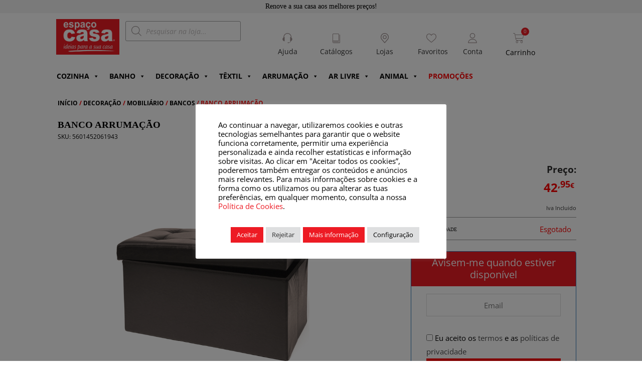

--- FILE ---
content_type: text/html; charset=UTF-8
request_url: https://espacocasa.com/produto/banco-arrumacao/
body_size: 74188
content:
<!DOCTYPE html>
<html lang="pt-PT">
<head>
<meta charset="UTF-8">
<meta name="viewport" content="width=device-width, initial-scale=1">
	<link rel="profile" href="https://gmpg.org/xfn/11"> 
					<script>document.documentElement.className = document.documentElement.className + ' yes-js js_active js'</script>
			<meta name='robots' content='index, follow, max-image-preview:large, max-snippet:-1, max-video-preview:-1' />
	<style>img:is([sizes="auto" i], [sizes^="auto," i]) { contain-intrinsic-size: 3000px 1500px }</style>
	
	<!-- This site is optimized with the Yoast SEO plugin v25.3 - https://yoast.com/wordpress/plugins/seo/ -->
	<title>Banco Arrumação - Espaço Casa</title>
	<link rel="canonical" href="https://espacocasa.com/produto/banco-arrumacao/" />
	<meta property="og:locale" content="pt_PT" />
	<meta property="og:type" content="article" />
	<meta property="og:title" content="Banco Arrumação - Espaço Casa" />
	<meta property="og:description" content="Banco com arrumação efeito capitonêMaterial: estrutura em MDF, interior em TNT, exterior em pele sintética, enchimento assento em espuma Cor: castanhoMedidas: 76x38x40cm" />
	<meta property="og:url" content="https://espacocasa.com/produto/banco-arrumacao/" />
	<meta property="og:site_name" content="Espaço Casa" />
	<meta property="article:publisher" content="https://www.facebook.com/espacocasalojas/" />
	<meta property="article:modified_time" content="2025-03-10T10:00:15+00:00" />
	<meta property="og:image" content="https://espacocasa.com/wp-content/uploads/2022/04/613448.png" />
	<meta property="og:image:width" content="1080" />
	<meta property="og:image:height" content="1080" />
	<meta property="og:image:type" content="image/png" />
	<meta name="twitter:card" content="summary_large_image" />
	<script type="application/ld+json" class="yoast-schema-graph">{"@context":"https://schema.org","@graph":[{"@type":"WebPage","@id":"https://espacocasa.com/produto/banco-arrumacao/","url":"https://espacocasa.com/produto/banco-arrumacao/","name":"Banco Arrumação - Espaço Casa","isPartOf":{"@id":"https://espacocasa.com/#website"},"primaryImageOfPage":{"@id":"https://espacocasa.com/produto/banco-arrumacao/#primaryimage"},"image":{"@id":"https://espacocasa.com/produto/banco-arrumacao/#primaryimage"},"thumbnailUrl":"https://espacocasa.com/wp-content/uploads/2022/04/613448.png","datePublished":"2022-04-08T16:07:38+00:00","dateModified":"2025-03-10T10:00:15+00:00","breadcrumb":{"@id":"https://espacocasa.com/produto/banco-arrumacao/#breadcrumb"},"inLanguage":"pt-PT","potentialAction":[{"@type":"ReadAction","target":["https://espacocasa.com/produto/banco-arrumacao/"]}]},{"@type":"ImageObject","inLanguage":"pt-PT","@id":"https://espacocasa.com/produto/banco-arrumacao/#primaryimage","url":"https://espacocasa.com/wp-content/uploads/2022/04/613448.png","contentUrl":"https://espacocasa.com/wp-content/uploads/2022/04/613448.png","width":1080,"height":1080},{"@type":"BreadcrumbList","@id":"https://espacocasa.com/produto/banco-arrumacao/#breadcrumb","itemListElement":[{"@type":"ListItem","position":1,"name":"Início","item":"https://espacocasa.com/"},{"@type":"ListItem","position":2,"name":"Produtos","item":"https://espacocasa.com/shop/"},{"@type":"ListItem","position":3,"name":"Banco Arrumação"}]},{"@type":"WebSite","@id":"https://espacocasa.com/#website","url":"https://espacocasa.com/","name":"Espaço Casa","description":"Ideias para a sua casa","publisher":{"@id":"https://espacocasa.com/#organization"},"potentialAction":[{"@type":"SearchAction","target":{"@type":"EntryPoint","urlTemplate":"https://espacocasa.com/?s={search_term_string}"},"query-input":{"@type":"PropertyValueSpecification","valueRequired":true,"valueName":"search_term_string"}}],"inLanguage":"pt-PT"},{"@type":"Organization","@id":"https://espacocasa.com/#organization","name":"Espaço Casa","url":"https://espacocasa.com/","logo":{"@type":"ImageObject","inLanguage":"pt-PT","@id":"https://espacocasa.com/#/schema/logo/image/","url":"https://espacocasa.com/wp-content/uploads/2021/02/67656ae-logo_vermelho_site.png","contentUrl":"https://espacocasa.com/wp-content/uploads/2021/02/67656ae-logo_vermelho_site.png","width":1920,"height":1080,"caption":"Espaço Casa"},"image":{"@id":"https://espacocasa.com/#/schema/logo/image/"},"sameAs":["https://www.facebook.com/espacocasalojas/","https://www.instagram.com/espacocasaonline/","https://www.pinterest.pt/espacocasa/"]}]}</script>
	<!-- / Yoast SEO plugin. -->


<link rel='dns-prefetch' href='//fonts.googleapis.com' />
<link rel='dns-prefetch' href='//www.googletagmanager.com' />
<link rel="alternate" type="application/rss+xml" title="Espaço Casa &raquo; Feed" href="https://espacocasa.com/feed/" />
<link rel="alternate" type="application/rss+xml" title="Espaço Casa &raquo; Feed de comentários" href="https://espacocasa.com/comments/feed/" />
<link rel="alternate" type="application/rss+xml" title="Feed de comentários de Espaço Casa &raquo; Banco Arrumação" href="https://espacocasa.com/produto/banco-arrumacao/feed/" />
		<!-- This site uses the Google Analytics by MonsterInsights plugin v9.6.0 - Using Analytics tracking - https://www.monsterinsights.com/ -->
							<script src="//www.googletagmanager.com/gtag/js?id=G-XCXZZPCBV1"  data-cfasync="false" data-wpfc-render="false" async></script>
			<script type="text/plain" data-cli-class="cli-blocker-script"  data-cli-script-type="analytics" data-cli-block="true"  data-cli-element-position="head" data-cfasync="false" data-wpfc-render="false">
				var mi_version = '9.6.0';
				var mi_track_user = true;
				var mi_no_track_reason = '';
								var MonsterInsightsDefaultLocations = {"page_location":"https:\/\/espacocasa.com\/produto\/banco-arrumacao\/"};
								if ( typeof MonsterInsightsPrivacyGuardFilter === 'function' ) {
					var MonsterInsightsLocations = (typeof MonsterInsightsExcludeQuery === 'object') ? MonsterInsightsPrivacyGuardFilter( MonsterInsightsExcludeQuery ) : MonsterInsightsPrivacyGuardFilter( MonsterInsightsDefaultLocations );
				} else {
					var MonsterInsightsLocations = (typeof MonsterInsightsExcludeQuery === 'object') ? MonsterInsightsExcludeQuery : MonsterInsightsDefaultLocations;
				}

								var disableStrs = [
										'ga-disable-G-XCXZZPCBV1',
									];

				/* Function to detect opted out users */
				function __gtagTrackerIsOptedOut() {
					for (var index = 0; index < disableStrs.length; index++) {
						if (document.cookie.indexOf(disableStrs[index] + '=true') > -1) {
							return true;
						}
					}

					return false;
				}

				/* Disable tracking if the opt-out cookie exists. */
				if (__gtagTrackerIsOptedOut()) {
					for (var index = 0; index < disableStrs.length; index++) {
						window[disableStrs[index]] = true;
					}
				}

				/* Opt-out function */
				function __gtagTrackerOptout() {
					for (var index = 0; index < disableStrs.length; index++) {
						document.cookie = disableStrs[index] + '=true; expires=Thu, 31 Dec 2099 23:59:59 UTC; path=/';
						window[disableStrs[index]] = true;
					}
				}

				if ('undefined' === typeof gaOptout) {
					function gaOptout() {
						__gtagTrackerOptout();
					}
				}
								window.dataLayer = window.dataLayer || [];

				window.MonsterInsightsDualTracker = {
					helpers: {},
					trackers: {},
				};
				if (mi_track_user) {
					function __gtagDataLayer() {
						dataLayer.push(arguments);
					}

					function __gtagTracker(type, name, parameters) {
						if (!parameters) {
							parameters = {};
						}

						if (parameters.send_to) {
							__gtagDataLayer.apply(null, arguments);
							return;
						}

						if (type === 'event') {
														parameters.send_to = monsterinsights_frontend.v4_id;
							var hookName = name;
							if (typeof parameters['event_category'] !== 'undefined') {
								hookName = parameters['event_category'] + ':' + name;
							}

							if (typeof MonsterInsightsDualTracker.trackers[hookName] !== 'undefined') {
								MonsterInsightsDualTracker.trackers[hookName](parameters);
							} else {
								__gtagDataLayer('event', name, parameters);
							}
							
						} else {
							__gtagDataLayer.apply(null, arguments);
						}
					}

					__gtagTracker('js', new Date());
					__gtagTracker('set', {
						'developer_id.dZGIzZG': true,
											});
					if ( MonsterInsightsLocations.page_location ) {
						__gtagTracker('set', MonsterInsightsLocations);
					}
										__gtagTracker('config', 'G-XCXZZPCBV1', {"use_amp_client_id":"true","forceSSL":"true","link_attribution":"true"} );
															window.gtag = __gtagTracker;										(function () {
						/* https://developers.google.com/analytics/devguides/collection/analyticsjs/ */
						/* ga and __gaTracker compatibility shim. */
						var noopfn = function () {
							return null;
						};
						var newtracker = function () {
							return new Tracker();
						};
						var Tracker = function () {
							return null;
						};
						var p = Tracker.prototype;
						p.get = noopfn;
						p.set = noopfn;
						p.send = function () {
							var args = Array.prototype.slice.call(arguments);
							args.unshift('send');
							__gaTracker.apply(null, args);
						};
						var __gaTracker = function () {
							var len = arguments.length;
							if (len === 0) {
								return;
							}
							var f = arguments[len - 1];
							if (typeof f !== 'object' || f === null || typeof f.hitCallback !== 'function') {
								if ('send' === arguments[0]) {
									var hitConverted, hitObject = false, action;
									if ('event' === arguments[1]) {
										if ('undefined' !== typeof arguments[3]) {
											hitObject = {
												'eventAction': arguments[3],
												'eventCategory': arguments[2],
												'eventLabel': arguments[4],
												'value': arguments[5] ? arguments[5] : 1,
											}
										}
									}
									if ('pageview' === arguments[1]) {
										if ('undefined' !== typeof arguments[2]) {
											hitObject = {
												'eventAction': 'page_view',
												'page_path': arguments[2],
											}
										}
									}
									if (typeof arguments[2] === 'object') {
										hitObject = arguments[2];
									}
									if (typeof arguments[5] === 'object') {
										Object.assign(hitObject, arguments[5]);
									}
									if ('undefined' !== typeof arguments[1].hitType) {
										hitObject = arguments[1];
										if ('pageview' === hitObject.hitType) {
											hitObject.eventAction = 'page_view';
										}
									}
									if (hitObject) {
										action = 'timing' === arguments[1].hitType ? 'timing_complete' : hitObject.eventAction;
										hitConverted = mapArgs(hitObject);
										__gtagTracker('event', action, hitConverted);
									}
								}
								return;
							}

							function mapArgs(args) {
								var arg, hit = {};
								var gaMap = {
									'eventCategory': 'event_category',
									'eventAction': 'event_action',
									'eventLabel': 'event_label',
									'eventValue': 'event_value',
									'nonInteraction': 'non_interaction',
									'timingCategory': 'event_category',
									'timingVar': 'name',
									'timingValue': 'value',
									'timingLabel': 'event_label',
									'page': 'page_path',
									'location': 'page_location',
									'title': 'page_title',
									'referrer' : 'page_referrer',
								};
								for (arg in args) {
																		if (!(!args.hasOwnProperty(arg) || !gaMap.hasOwnProperty(arg))) {
										hit[gaMap[arg]] = args[arg];
									} else {
										hit[arg] = args[arg];
									}
								}
								return hit;
							}

							try {
								f.hitCallback();
							} catch (ex) {
							}
						};
						__gaTracker.create = newtracker;
						__gaTracker.getByName = newtracker;
						__gaTracker.getAll = function () {
							return [];
						};
						__gaTracker.remove = noopfn;
						__gaTracker.loaded = true;
						window['__gaTracker'] = __gaTracker;
					})();
									} else {
										console.log("");
					(function () {
						function __gtagTracker() {
							return null;
						}

						window['__gtagTracker'] = __gtagTracker;
						window['gtag'] = __gtagTracker;
					})();
									}
			</script>
				<!-- / Google Analytics by MonsterInsights -->
		<script>
window._wpemojiSettings = {"baseUrl":"https:\/\/s.w.org\/images\/core\/emoji\/16.0.1\/72x72\/","ext":".png","svgUrl":"https:\/\/s.w.org\/images\/core\/emoji\/16.0.1\/svg\/","svgExt":".svg","source":{"concatemoji":"https:\/\/espacocasa.com\/wp-includes\/js\/wp-emoji-release.min.js?ver=6.8.2"}};
/*! This file is auto-generated */
!function(s,n){var o,i,e;function c(e){try{var t={supportTests:e,timestamp:(new Date).valueOf()};sessionStorage.setItem(o,JSON.stringify(t))}catch(e){}}function p(e,t,n){e.clearRect(0,0,e.canvas.width,e.canvas.height),e.fillText(t,0,0);var t=new Uint32Array(e.getImageData(0,0,e.canvas.width,e.canvas.height).data),a=(e.clearRect(0,0,e.canvas.width,e.canvas.height),e.fillText(n,0,0),new Uint32Array(e.getImageData(0,0,e.canvas.width,e.canvas.height).data));return t.every(function(e,t){return e===a[t]})}function u(e,t){e.clearRect(0,0,e.canvas.width,e.canvas.height),e.fillText(t,0,0);for(var n=e.getImageData(16,16,1,1),a=0;a<n.data.length;a++)if(0!==n.data[a])return!1;return!0}function f(e,t,n,a){switch(t){case"flag":return n(e,"\ud83c\udff3\ufe0f\u200d\u26a7\ufe0f","\ud83c\udff3\ufe0f\u200b\u26a7\ufe0f")?!1:!n(e,"\ud83c\udde8\ud83c\uddf6","\ud83c\udde8\u200b\ud83c\uddf6")&&!n(e,"\ud83c\udff4\udb40\udc67\udb40\udc62\udb40\udc65\udb40\udc6e\udb40\udc67\udb40\udc7f","\ud83c\udff4\u200b\udb40\udc67\u200b\udb40\udc62\u200b\udb40\udc65\u200b\udb40\udc6e\u200b\udb40\udc67\u200b\udb40\udc7f");case"emoji":return!a(e,"\ud83e\udedf")}return!1}function g(e,t,n,a){var r="undefined"!=typeof WorkerGlobalScope&&self instanceof WorkerGlobalScope?new OffscreenCanvas(300,150):s.createElement("canvas"),o=r.getContext("2d",{willReadFrequently:!0}),i=(o.textBaseline="top",o.font="600 32px Arial",{});return e.forEach(function(e){i[e]=t(o,e,n,a)}),i}function t(e){var t=s.createElement("script");t.src=e,t.defer=!0,s.head.appendChild(t)}"undefined"!=typeof Promise&&(o="wpEmojiSettingsSupports",i=["flag","emoji"],n.supports={everything:!0,everythingExceptFlag:!0},e=new Promise(function(e){s.addEventListener("DOMContentLoaded",e,{once:!0})}),new Promise(function(t){var n=function(){try{var e=JSON.parse(sessionStorage.getItem(o));if("object"==typeof e&&"number"==typeof e.timestamp&&(new Date).valueOf()<e.timestamp+604800&&"object"==typeof e.supportTests)return e.supportTests}catch(e){}return null}();if(!n){if("undefined"!=typeof Worker&&"undefined"!=typeof OffscreenCanvas&&"undefined"!=typeof URL&&URL.createObjectURL&&"undefined"!=typeof Blob)try{var e="postMessage("+g.toString()+"("+[JSON.stringify(i),f.toString(),p.toString(),u.toString()].join(",")+"));",a=new Blob([e],{type:"text/javascript"}),r=new Worker(URL.createObjectURL(a),{name:"wpTestEmojiSupports"});return void(r.onmessage=function(e){c(n=e.data),r.terminate(),t(n)})}catch(e){}c(n=g(i,f,p,u))}t(n)}).then(function(e){for(var t in e)n.supports[t]=e[t],n.supports.everything=n.supports.everything&&n.supports[t],"flag"!==t&&(n.supports.everythingExceptFlag=n.supports.everythingExceptFlag&&n.supports[t]);n.supports.everythingExceptFlag=n.supports.everythingExceptFlag&&!n.supports.flag,n.DOMReady=!1,n.readyCallback=function(){n.DOMReady=!0}}).then(function(){return e}).then(function(){var e;n.supports.everything||(n.readyCallback(),(e=n.source||{}).concatemoji?t(e.concatemoji):e.wpemoji&&e.twemoji&&(t(e.twemoji),t(e.wpemoji)))}))}((window,document),window._wpemojiSettings);
</script>
<link rel='stylesheet' id='astra-theme-css-css' href='https://espacocasa.com/wp-content/themes/astra/assets/css/minified/frontend.min.css?ver=4.10.0' media='all' />
<style id='astra-theme-css-inline-css'>
.ast-no-sidebar .entry-content .alignfull {margin-left: calc( -50vw + 50%);margin-right: calc( -50vw + 50%);max-width: 100vw;width: 100vw;}.ast-no-sidebar .entry-content .alignwide {margin-left: calc(-41vw + 50%);margin-right: calc(-41vw + 50%);max-width: unset;width: unset;}.ast-no-sidebar .entry-content .alignfull .alignfull,.ast-no-sidebar .entry-content .alignfull .alignwide,.ast-no-sidebar .entry-content .alignwide .alignfull,.ast-no-sidebar .entry-content .alignwide .alignwide,.ast-no-sidebar .entry-content .wp-block-column .alignfull,.ast-no-sidebar .entry-content .wp-block-column .alignwide{width: 100%;margin-left: auto;margin-right: auto;}.wp-block-gallery,.blocks-gallery-grid {margin: 0;}.wp-block-separator {max-width: 100px;}.wp-block-separator.is-style-wide,.wp-block-separator.is-style-dots {max-width: none;}.entry-content .has-2-columns .wp-block-column:first-child {padding-right: 10px;}.entry-content .has-2-columns .wp-block-column:last-child {padding-left: 10px;}@media (max-width: 782px) {.entry-content .wp-block-columns .wp-block-column {flex-basis: 100%;}.entry-content .has-2-columns .wp-block-column:first-child {padding-right: 0;}.entry-content .has-2-columns .wp-block-column:last-child {padding-left: 0;}}body .entry-content .wp-block-latest-posts {margin-left: 0;}body .entry-content .wp-block-latest-posts li {list-style: none;}.ast-no-sidebar .ast-container .entry-content .wp-block-latest-posts {margin-left: 0;}.ast-header-break-point .entry-content .alignwide {margin-left: auto;margin-right: auto;}.entry-content .blocks-gallery-item img {margin-bottom: auto;}.wp-block-pullquote {border-top: 4px solid #555d66;border-bottom: 4px solid #555d66;color: #40464d;}:root{--ast-post-nav-space:0;--ast-container-default-xlg-padding:6.67em;--ast-container-default-lg-padding:5.67em;--ast-container-default-slg-padding:4.34em;--ast-container-default-md-padding:3.34em;--ast-container-default-sm-padding:6.67em;--ast-container-default-xs-padding:2.4em;--ast-container-default-xxs-padding:1.4em;--ast-code-block-background:#EEEEEE;--ast-comment-inputs-background:#FAFAFA;--ast-normal-container-width:1920px;--ast-narrow-container-width:750px;--ast-blog-title-font-weight:normal;--ast-blog-meta-weight:inherit;--ast-global-color-primary:var(--ast-global-color-5);--ast-global-color-secondary:var(--ast-global-color-4);--ast-global-color-alternate-background:var(--ast-global-color-7);--ast-global-color-subtle-background:var(--ast-global-color-6);--ast-bg-style-guide:#F8FAFC;--ast-shadow-style-guide:0px 0px 4px 0 #00000057;--ast-global-dark-bg-style:#fff;--ast-global-dark-lfs:#fbfbfb;--ast-widget-bg-color:#fafafa;--ast-wc-container-head-bg-color:#fbfbfb;--ast-title-layout-bg:#eeeeee;--ast-search-border-color:#e7e7e7;--ast-lifter-hover-bg:#e6e6e6;--ast-gallery-block-color:#000;--srfm-color-input-label:var(--ast-global-color-2);}html{font-size:93.75%;}a,.page-title{color:#4e4e4e;}a:hover,a:focus{color:#0084d6;}body,button,input,select,textarea,.ast-button,.ast-custom-button{font-family:'Roboto',sans-serif;font-weight:400;font-size:15px;font-size:1rem;}blockquote{color:#000000;}h1,.entry-content h1,.entry-content h1 a,h2,.entry-content h2,.entry-content h2 a,h3,.entry-content h3,.entry-content h3 a,h4,.entry-content h4,.entry-content h4 a,h5,.entry-content h5,.entry-content h5 a,h6,.entry-content h6,.entry-content h6 a,.site-title,.site-title a{font-family:gill-sans;font-weight:400;}.ast-site-identity .site-title a{color:var(--ast-global-color-2);}.site-title{font-size:35px;font-size:2.3333333333333rem;display:none;}header .custom-logo-link img{max-width:140px;width:140px;}.astra-logo-svg{width:140px;}.site-header .site-description{font-size:15px;font-size:1rem;display:none;}.entry-title{font-size:33px;font-size:2.2rem;}.archive .ast-article-post .ast-article-inner,.blog .ast-article-post .ast-article-inner,.archive .ast-article-post .ast-article-inner:hover,.blog .ast-article-post .ast-article-inner:hover{overflow:hidden;}h1,.entry-content h1,.entry-content h1 a{font-size:66px;font-size:4.4rem;font-weight:400;font-family:gill-sans;line-height:1.4em;}h2,.entry-content h2,.entry-content h2 a{font-size:37px;font-size:2.4666666666667rem;font-weight:400;font-family:gill-sans;line-height:1.3em;}h3,.entry-content h3,.entry-content h3 a{font-size:30px;font-size:2rem;font-weight:400;font-family:gill-sans;line-height:1.3em;}h4,.entry-content h4,.entry-content h4 a{font-size:20px;font-size:1.3333333333333rem;line-height:1.2em;font-family:gill-sans;}h5,.entry-content h5,.entry-content h5 a{font-size:18px;font-size:1.2rem;line-height:1.2em;font-family:gill-sans;}h6,.entry-content h6,.entry-content h6 a{font-size:15px;font-size:1rem;line-height:1.25em;font-family:gill-sans;}::selection{background-color:#fa0509;color:#ffffff;}body,h1,.entry-title a,.entry-content h1,.entry-content h1 a,h2,.entry-content h2,.entry-content h2 a,h3,.entry-content h3,.entry-content h3 a,h4,.entry-content h4,.entry-content h4 a,h5,.entry-content h5,.entry-content h5 a,h6,.entry-content h6,.entry-content h6 a{color:#000000;}.tagcloud a:hover,.tagcloud a:focus,.tagcloud a.current-item{color:#ffffff;border-color:#4e4e4e;background-color:#4e4e4e;}input:focus,input[type="text"]:focus,input[type="email"]:focus,input[type="url"]:focus,input[type="password"]:focus,input[type="reset"]:focus,input[type="search"]:focus,textarea:focus{border-color:#4e4e4e;}input[type="radio"]:checked,input[type=reset],input[type="checkbox"]:checked,input[type="checkbox"]:hover:checked,input[type="checkbox"]:focus:checked,input[type=range]::-webkit-slider-thumb{border-color:#4e4e4e;background-color:#4e4e4e;box-shadow:none;}.site-footer a:hover + .post-count,.site-footer a:focus + .post-count{background:#4e4e4e;border-color:#4e4e4e;}.single .nav-links .nav-previous,.single .nav-links .nav-next{color:#4e4e4e;}.entry-meta,.entry-meta *{line-height:1.45;color:#4e4e4e;}.entry-meta a:not(.ast-button):hover,.entry-meta a:not(.ast-button):hover *,.entry-meta a:not(.ast-button):focus,.entry-meta a:not(.ast-button):focus *,.page-links > .page-link,.page-links .page-link:hover,.post-navigation a:hover{color:#0084d6;}#cat option,.secondary .calendar_wrap thead a,.secondary .calendar_wrap thead a:visited{color:#4e4e4e;}.secondary .calendar_wrap #today,.ast-progress-val span{background:#4e4e4e;}.secondary a:hover + .post-count,.secondary a:focus + .post-count{background:#4e4e4e;border-color:#4e4e4e;}.calendar_wrap #today > a{color:#ffffff;}.page-links .page-link,.single .post-navigation a{color:#4e4e4e;}.ast-search-menu-icon .search-form button.search-submit{padding:0 4px;}.ast-search-menu-icon form.search-form{padding-right:0;}.ast-search-menu-icon.slide-search input.search-field{width:0;}.ast-header-search .ast-search-menu-icon.ast-dropdown-active .search-form,.ast-header-search .ast-search-menu-icon.ast-dropdown-active .search-field:focus{transition:all 0.2s;}.search-form input.search-field:focus{outline:none;}.widget-title,.widget .wp-block-heading{font-size:21px;font-size:1.4rem;color:#000000;}.ast-search-menu-icon.slide-search a:focus-visible:focus-visible,.astra-search-icon:focus-visible,#close:focus-visible,a:focus-visible,.ast-menu-toggle:focus-visible,.site .skip-link:focus-visible,.wp-block-loginout input:focus-visible,.wp-block-search.wp-block-search__button-inside .wp-block-search__inside-wrapper,.ast-header-navigation-arrow:focus-visible,.woocommerce .wc-proceed-to-checkout > .checkout-button:focus-visible,.woocommerce .woocommerce-MyAccount-navigation ul li a:focus-visible,.ast-orders-table__row .ast-orders-table__cell:focus-visible,.woocommerce .woocommerce-order-details .order-again > .button:focus-visible,.woocommerce .woocommerce-message a.button.wc-forward:focus-visible,.woocommerce #minus_qty:focus-visible,.woocommerce #plus_qty:focus-visible,a#ast-apply-coupon:focus-visible,.woocommerce .woocommerce-info a:focus-visible,.woocommerce .astra-shop-summary-wrap a:focus-visible,.woocommerce a.wc-forward:focus-visible,#ast-apply-coupon:focus-visible,.woocommerce-js .woocommerce-mini-cart-item a.remove:focus-visible,#close:focus-visible,.button.search-submit:focus-visible,#search_submit:focus,.normal-search:focus-visible,.ast-header-account-wrap:focus-visible,.woocommerce .ast-on-card-button.ast-quick-view-trigger:focus{outline-style:dotted;outline-color:inherit;outline-width:thin;}input:focus,input[type="text"]:focus,input[type="email"]:focus,input[type="url"]:focus,input[type="password"]:focus,input[type="reset"]:focus,input[type="search"]:focus,input[type="number"]:focus,textarea:focus,.wp-block-search__input:focus,[data-section="section-header-mobile-trigger"] .ast-button-wrap .ast-mobile-menu-trigger-minimal:focus,.ast-mobile-popup-drawer.active .menu-toggle-close:focus,.woocommerce-ordering select.orderby:focus,#ast-scroll-top:focus,#coupon_code:focus,.woocommerce-page #comment:focus,.woocommerce #reviews #respond input#submit:focus,.woocommerce a.add_to_cart_button:focus,.woocommerce .button.single_add_to_cart_button:focus,.woocommerce .woocommerce-cart-form button:focus,.woocommerce .woocommerce-cart-form__cart-item .quantity .qty:focus,.woocommerce .woocommerce-billing-fields .woocommerce-billing-fields__field-wrapper .woocommerce-input-wrapper > .input-text:focus,.woocommerce #order_comments:focus,.woocommerce #place_order:focus,.woocommerce .woocommerce-address-fields .woocommerce-address-fields__field-wrapper .woocommerce-input-wrapper > .input-text:focus,.woocommerce .woocommerce-MyAccount-content form button:focus,.woocommerce .woocommerce-MyAccount-content .woocommerce-EditAccountForm .woocommerce-form-row .woocommerce-Input.input-text:focus,.woocommerce .ast-woocommerce-container .woocommerce-pagination ul.page-numbers li a:focus,body #content .woocommerce form .form-row .select2-container--default .select2-selection--single:focus,#ast-coupon-code:focus,.woocommerce.woocommerce-js .quantity input[type=number]:focus,.woocommerce-js .woocommerce-mini-cart-item .quantity input[type=number]:focus,.woocommerce p#ast-coupon-trigger:focus{border-style:dotted;border-color:inherit;border-width:thin;}input{outline:none;}.woocommerce-js input[type=text]:focus,.woocommerce-js input[type=email]:focus,.woocommerce-js textarea:focus,input[type=number]:focus,.comments-area textarea#comment:focus,.comments-area textarea#comment:active,.comments-area .ast-comment-formwrap input[type="text"]:focus,.comments-area .ast-comment-formwrap input[type="text"]:active{outline-style:unset;outline-color:inherit;outline-width:thin;}.site-logo-img img{ transition:all 0.2s linear;}body .ast-oembed-container *{position:absolute;top:0;width:100%;height:100%;left:0;}body .wp-block-embed-pocket-casts .ast-oembed-container *{position:unset;}.ast-single-post-featured-section + article {margin-top: 2em;}.site-content .ast-single-post-featured-section img {width: 100%;overflow: hidden;object-fit: cover;}.site > .ast-single-related-posts-container {margin-top: 0;}@media (min-width: 922px) {.ast-desktop .ast-container--narrow {max-width: var(--ast-narrow-container-width);margin: 0 auto;}}.ast-page-builder-template .hentry {margin: 0;}.ast-page-builder-template .site-content > .ast-container {max-width: 100%;padding: 0;}.ast-page-builder-template .site .site-content #primary {padding: 0;margin: 0;}.ast-page-builder-template .no-results {text-align: center;margin: 4em auto;}.ast-page-builder-template .ast-pagination {padding: 2em;}.ast-page-builder-template .entry-header.ast-no-title.ast-no-thumbnail {margin-top: 0;}.ast-page-builder-template .entry-header.ast-header-without-markup {margin-top: 0;margin-bottom: 0;}.ast-page-builder-template .entry-header.ast-no-title.ast-no-meta {margin-bottom: 0;}.ast-page-builder-template.single .post-navigation {padding-bottom: 2em;}.ast-page-builder-template.single-post .site-content > .ast-container {max-width: 100%;}.ast-page-builder-template .entry-header {margin-top: 4em;margin-left: auto;margin-right: auto;padding-left: 20px;padding-right: 20px;}.single.ast-page-builder-template .entry-header {padding-left: 20px;padding-right: 20px;}.ast-page-builder-template .ast-archive-description {margin: 4em auto 0;padding-left: 20px;padding-right: 20px;}.ast-page-builder-template.ast-no-sidebar .entry-content .alignwide {margin-left: 0;margin-right: 0;}@media (max-width:921.9px){#ast-desktop-header{display:none;}}@media (min-width:922px){#ast-mobile-header{display:none;}}@media( max-width: 420px ) {.single .nav-links .nav-previous,.single .nav-links .nav-next {width: 100%;text-align: center;}}.wp-block-buttons.aligncenter{justify-content:center;}@media (max-width:782px){.entry-content .wp-block-columns .wp-block-column{margin-left:0px;}}.wp-block-image.aligncenter{margin-left:auto;margin-right:auto;}.wp-block-table.aligncenter{margin-left:auto;margin-right:auto;}.wp-block-buttons .wp-block-button.is-style-outline .wp-block-button__link.wp-element-button,.ast-outline-button,.wp-block-uagb-buttons-child .uagb-buttons-repeater.ast-outline-button{border-color:#ff0000;border-top-width:2px;border-right-width:2px;border-bottom-width:2px;border-left-width:2px;font-family:inherit;font-weight:inherit;line-height:1em;border-top-left-radius:0px;border-top-right-radius:0px;border-bottom-right-radius:0px;border-bottom-left-radius:0px;}.wp-block-button.is-style-outline .wp-block-button__link:hover,.wp-block-buttons .wp-block-button.is-style-outline .wp-block-button__link:focus,.wp-block-buttons .wp-block-button.is-style-outline > .wp-block-button__link:not(.has-text-color):hover,.wp-block-buttons .wp-block-button.wp-block-button__link.is-style-outline:not(.has-text-color):hover,.ast-outline-button:hover,.ast-outline-button:focus,.wp-block-uagb-buttons-child .uagb-buttons-repeater.ast-outline-button:hover,.wp-block-uagb-buttons-child .uagb-buttons-repeater.ast-outline-button:focus{background-color:#ff0000;}.wp-block-button .wp-block-button__link.wp-element-button.is-style-outline:not(.has-background),.wp-block-button.is-style-outline>.wp-block-button__link.wp-element-button:not(.has-background),.ast-outline-button{background-color:#ff0000;}.entry-content[data-ast-blocks-layout] > figure{margin-bottom:1em;}.elementor-widget-container .elementor-loop-container .e-loop-item[data-elementor-type="loop-item"]{width:100%;}@media (max-width:921px){.ast-separate-container #primary,.ast-separate-container #secondary{padding:1.5em 0;}#primary,#secondary{padding:1.5em 0;margin:0;}.ast-left-sidebar #content > .ast-container{display:flex;flex-direction:column-reverse;width:100%;}.ast-separate-container .ast-article-post,.ast-separate-container .ast-article-single{padding:1.5em 2.14em;}.ast-author-box img.avatar{margin:20px 0 0 0;}}@media (min-width:922px){.ast-separate-container.ast-right-sidebar #primary,.ast-separate-container.ast-left-sidebar #primary{border:0;}.search-no-results.ast-separate-container #primary{margin-bottom:4em;}}.elementor-widget-button .elementor-button{border-style:solid;text-decoration:none;border-top-width:0;border-right-width:0;border-left-width:0;border-bottom-width:0;}body .elementor-button.elementor-size-sm,body .elementor-button.elementor-size-xs,body .elementor-button.elementor-size-md,body .elementor-button.elementor-size-lg,body .elementor-button.elementor-size-xl,body .elementor-button{border-top-left-radius:0px;border-top-right-radius:0px;border-bottom-right-radius:0px;border-bottom-left-radius:0px;padding-top:16px;padding-right:25px;padding-bottom:16px;padding-left:25px;}.elementor-widget-button .elementor-button{border-color:#ff0000;background-color:#ff0000;}.elementor-widget-button .elementor-button:hover,.elementor-widget-button .elementor-button:focus{color:#ffffff;background-color:#ff0000;border-color:#ff0000;}.wp-block-button .wp-block-button__link ,.elementor-widget-button .elementor-button,.elementor-widget-button .elementor-button:visited{color:#ffffff;}.elementor-widget-button .elementor-button{line-height:1em;}.wp-block-button .wp-block-button__link:hover,.wp-block-button .wp-block-button__link:focus{color:#ffffff;background-color:#ff0000;border-color:#ff0000;}.elementor-widget-heading h1.elementor-heading-title{line-height:1.4em;}.elementor-widget-heading h2.elementor-heading-title{line-height:1.3em;}.elementor-widget-heading h3.elementor-heading-title{line-height:1.3em;}.elementor-widget-heading h4.elementor-heading-title{line-height:1.2em;}.elementor-widget-heading h5.elementor-heading-title{line-height:1.2em;}.elementor-widget-heading h6.elementor-heading-title{line-height:1.25em;}.wp-block-button .wp-block-button__link{border-top-width:0;border-right-width:0;border-left-width:0;border-bottom-width:0;border-color:#ff0000;background-color:#ff0000;color:#ffffff;font-family:inherit;font-weight:inherit;line-height:1em;border-top-left-radius:0px;border-top-right-radius:0px;border-bottom-right-radius:0px;border-bottom-left-radius:0px;padding-top:16px;padding-right:25px;padding-bottom:16px;padding-left:25px;}.menu-toggle,button,.ast-button,.ast-custom-button,.button,input#submit,input[type="button"],input[type="submit"],input[type="reset"]{border-style:solid;border-top-width:0;border-right-width:0;border-left-width:0;border-bottom-width:0;color:#ffffff;border-color:#ff0000;background-color:#ff0000;padding-top:16px;padding-right:25px;padding-bottom:16px;padding-left:25px;font-family:inherit;font-weight:inherit;line-height:1em;border-top-left-radius:0px;border-top-right-radius:0px;border-bottom-right-radius:0px;border-bottom-left-radius:0px;}button:focus,.menu-toggle:hover,button:hover,.ast-button:hover,.ast-custom-button:hover .button:hover,.ast-custom-button:hover ,input[type=reset]:hover,input[type=reset]:focus,input#submit:hover,input#submit:focus,input[type="button"]:hover,input[type="button"]:focus,input[type="submit"]:hover,input[type="submit"]:focus{color:#ffffff;background-color:#ff0000;border-color:#ff0000;}@media (max-width:921px){.ast-mobile-header-stack .main-header-bar .ast-search-menu-icon{display:inline-block;}.ast-header-break-point.ast-header-custom-item-outside .ast-mobile-header-stack .main-header-bar .ast-search-icon{margin:0;}.ast-comment-avatar-wrap img{max-width:2.5em;}.ast-comment-meta{padding:0 1.8888em 1.3333em;}.ast-separate-container .ast-comment-list li.depth-1{padding:1.5em 2.14em;}.ast-separate-container .comment-respond{padding:2em 2.14em;}}@media (min-width:544px){.ast-container{max-width:100%;}}@media (max-width:544px){.ast-separate-container .ast-article-post,.ast-separate-container .ast-article-single,.ast-separate-container .comments-title,.ast-separate-container .ast-archive-description{padding:1.5em 1em;}.ast-separate-container #content .ast-container{padding-left:0.54em;padding-right:0.54em;}.ast-separate-container .ast-comment-list .bypostauthor{padding:.5em;}.ast-search-menu-icon.ast-dropdown-active .search-field{width:170px;}} #ast-mobile-header .ast-site-header-cart-li a{pointer-events:none;}body,.ast-separate-container{background-color:#ffffff;background-image:none;}.ast-no-sidebar.ast-separate-container .entry-content .alignfull {margin-left: -6.67em;margin-right: -6.67em;width: auto;}@media (max-width: 1200px) {.ast-no-sidebar.ast-separate-container .entry-content .alignfull {margin-left: -2.4em;margin-right: -2.4em;}}@media (max-width: 768px) {.ast-no-sidebar.ast-separate-container .entry-content .alignfull {margin-left: -2.14em;margin-right: -2.14em;}}@media (max-width: 544px) {.ast-no-sidebar.ast-separate-container .entry-content .alignfull {margin-left: -1em;margin-right: -1em;}}.ast-no-sidebar.ast-separate-container .entry-content .alignwide {margin-left: -20px;margin-right: -20px;}.ast-no-sidebar.ast-separate-container .entry-content .wp-block-column .alignfull,.ast-no-sidebar.ast-separate-container .entry-content .wp-block-column .alignwide {margin-left: auto;margin-right: auto;width: 100%;}@media (max-width:921px){.site-title{display:none;}.site-header .site-description{display:none;}h1,.entry-content h1,.entry-content h1 a{font-size:50px;}h2,.entry-content h2,.entry-content h2 a{font-size:25px;}h3,.entry-content h3,.entry-content h3 a{font-size:20px;}.astra-logo-svg{width:120px;}header .custom-logo-link img,.ast-header-break-point .site-logo-img .custom-mobile-logo-link img{max-width:120px;width:120px;}}@media (max-width:544px){.site-title{display:none;}.site-header .site-description{display:none;}h1,.entry-content h1,.entry-content h1 a{font-size:30px;}h2,.entry-content h2,.entry-content h2 a{font-size:25px;}h3,.entry-content h3,.entry-content h3 a{font-size:20px;}header .custom-logo-link img,.ast-header-break-point .site-branding img,.ast-header-break-point .custom-logo-link img{max-width:120px;width:120px;}.astra-logo-svg{width:120px;}.ast-header-break-point .site-logo-img .custom-mobile-logo-link img{max-width:120px;}}@media (max-width:921px){html{font-size:85.5%;}}@media (max-width:544px){html{font-size:85.5%;}}@media (min-width:922px){.ast-container{max-width:1960px;}}@font-face {font-family: "Astra";src: url(https://espacocasa.com/wp-content/themes/astra/assets/fonts/astra.woff) format("woff"),url(https://espacocasa.com/wp-content/themes/astra/assets/fonts/astra.ttf) format("truetype"),url(https://espacocasa.com/wp-content/themes/astra/assets/fonts/astra.svg#astra) format("svg");font-weight: normal;font-style: normal;font-display: fallback;}@media (min-width:922px){.blog .site-content > .ast-container,.archive .site-content > .ast-container,.search .site-content > .ast-container{max-width:1402px;}}@media (min-width:922px){.main-header-menu .sub-menu .menu-item.ast-left-align-sub-menu:hover > .sub-menu,.main-header-menu .sub-menu .menu-item.ast-left-align-sub-menu.focus > .sub-menu{margin-left:-2px;}}.site .comments-area{padding-bottom:3em;}.astra-icon-down_arrow::after {content: "\e900";font-family: Astra;}.astra-icon-close::after {content: "\e5cd";font-family: Astra;}.astra-icon-drag_handle::after {content: "\e25d";font-family: Astra;}.astra-icon-format_align_justify::after {content: "\e235";font-family: Astra;}.astra-icon-menu::after {content: "\e5d2";font-family: Astra;}.astra-icon-reorder::after {content: "\e8fe";font-family: Astra;}.astra-icon-search::after {content: "\e8b6";font-family: Astra;}.astra-icon-zoom_in::after {content: "\e56b";font-family: Astra;}.astra-icon-check-circle::after {content: "\e901";font-family: Astra;}.astra-icon-shopping-cart::after {content: "\f07a";font-family: Astra;}.astra-icon-shopping-bag::after {content: "\f290";font-family: Astra;}.astra-icon-shopping-basket::after {content: "\f291";font-family: Astra;}.astra-icon-circle-o::after {content: "\e903";font-family: Astra;}.astra-icon-certificate::after {content: "\e902";font-family: Astra;}blockquote {padding: 1.2em;}.ast-header-break-point .ast-mobile-header-wrap .ast-above-header-wrap .main-header-bar-navigation .inline-on-mobile .menu-item .menu-link,.ast-header-break-point .ast-mobile-header-wrap .ast-main-header-wrap .main-header-bar-navigation .inline-on-mobile .menu-item .menu-link,.ast-header-break-point .ast-mobile-header-wrap .ast-below-header-wrap .main-header-bar-navigation .inline-on-mobile .menu-item .menu-link {border: none;}.ast-header-break-point .ast-mobile-header-wrap .ast-above-header-wrap .main-header-bar-navigation .inline-on-mobile .menu-item-has-children > .ast-menu-toggle::before,.ast-header-break-point .ast-mobile-header-wrap .ast-main-header-wrap .main-header-bar-navigation .inline-on-mobile .menu-item-has-children > .ast-menu-toggle::before,.ast-header-break-point .ast-mobile-header-wrap .ast-below-header-wrap .main-header-bar-navigation .inline-on-mobile .menu-item-has-children > .ast-menu-toggle::before {font-size: .6rem;}.ast-header-break-point .ast-mobile-header-wrap .ast-flex.inline-on-mobile {flex-wrap: unset;}.ast-header-break-point .ast-mobile-header-wrap .ast-flex.inline-on-mobile .menu-item.ast-submenu-expanded > .sub-menu .menu-link {padding: .1em 1em;}.ast-header-break-point .ast-mobile-header-wrap .ast-flex.inline-on-mobile .menu-item.ast-submenu-expanded > .sub-menu > .menu-item .ast-menu-toggle::before {transform: rotate(-90deg);}.ast-header-break-point .ast-mobile-header-wrap .ast-flex.inline-on-mobile .menu-item.ast-submenu-expanded > .sub-menu > .menu-item.ast-submenu-expanded .ast-menu-toggle::before {transform: rotate(-270deg);}.ast-header-break-point .ast-mobile-header-wrap .ast-flex.inline-on-mobile .menu-item > .sub-menu > .menu-item .menu-link:before {content: none;}.ast-header-break-point .ast-mobile-header-wrap .ast-flex.inline-on-mobile {flex-wrap: unset;}.ast-header-break-point .ast-mobile-header-wrap .ast-flex.inline-on-mobile .menu-item.ast-submenu-expanded > .sub-menu .menu-link {padding: .1em 1em;}.ast-header-break-point .ast-mobile-header-wrap .ast-flex.inline-on-mobile .menu-item.ast-submenu-expanded > .sub-menu > .menu-item .ast-menu-toggle::before {transform: rotate(-90deg);}.ast-header-break-point .ast-mobile-header-wrap .ast-flex.inline-on-mobile .menu-item.ast-submenu-expanded > .sub-menu > .menu-item.ast-submenu-expanded .ast-menu-toggle::before {transform: rotate(-270deg);}.ast-header-break-point .ast-mobile-header-wrap .ast-flex.inline-on-mobile .menu-item > .sub-menu > .menu-item .menu-link:before {content: none;}.ast-header-break-point .inline-on-mobile .sub-menu {width: 150px;}.ast-header-break-point .ast-mobile-header-wrap .ast-flex.inline-on-mobile .menu-item.menu-item-has-children {margin-right: 10px;}.ast-header-break-point .ast-mobile-header-wrap .ast-flex.inline-on-mobile .menu-item.ast-submenu-expanded > .sub-menu {display: block;position: absolute;right: auto;left: 0;}.ast-header-break-point .ast-mobile-header-wrap .ast-flex.inline-on-mobile .menu-item.ast-submenu-expanded > .sub-menu .menu-item .ast-menu-toggle {padding: 0;right: 1em;}.ast-header-break-point .ast-mobile-header-wrap .ast-flex.inline-on-mobile .menu-item.ast-submenu-expanded > .sub-menu > .menu-item > .sub-menu {left: 100%;right: auto;}.ast-header-break-point .ast-mobile-header-wrap .ast-flex.inline-on-mobile .ast-menu-toggle {right: -15px;}.ast-header-break-point .ast-mobile-header-wrap .ast-flex.inline-on-mobile .menu-item.menu-item-has-children {margin-right: 10px;}.ast-header-break-point .ast-mobile-header-wrap .ast-flex.inline-on-mobile .menu-item.ast-submenu-expanded > .sub-menu {display: block;position: absolute;right: auto;left: 0;}.ast-header-break-point .ast-mobile-header-wrap .ast-flex.inline-on-mobile .menu-item.ast-submenu-expanded > .sub-menu > .menu-item > .sub-menu {left: 100%;right: auto;}.ast-header-break-point .ast-mobile-header-wrap .ast-flex.inline-on-mobile .ast-menu-toggle {right: -15px;}:root .has-ast-global-color-0-color{color:var(--ast-global-color-0);}:root .has-ast-global-color-0-background-color{background-color:var(--ast-global-color-0);}:root .wp-block-button .has-ast-global-color-0-color{color:var(--ast-global-color-0);}:root .wp-block-button .has-ast-global-color-0-background-color{background-color:var(--ast-global-color-0);}:root .has-ast-global-color-1-color{color:var(--ast-global-color-1);}:root .has-ast-global-color-1-background-color{background-color:var(--ast-global-color-1);}:root .wp-block-button .has-ast-global-color-1-color{color:var(--ast-global-color-1);}:root .wp-block-button .has-ast-global-color-1-background-color{background-color:var(--ast-global-color-1);}:root .has-ast-global-color-2-color{color:var(--ast-global-color-2);}:root .has-ast-global-color-2-background-color{background-color:var(--ast-global-color-2);}:root .wp-block-button .has-ast-global-color-2-color{color:var(--ast-global-color-2);}:root .wp-block-button .has-ast-global-color-2-background-color{background-color:var(--ast-global-color-2);}:root .has-ast-global-color-3-color{color:var(--ast-global-color-3);}:root .has-ast-global-color-3-background-color{background-color:var(--ast-global-color-3);}:root .wp-block-button .has-ast-global-color-3-color{color:var(--ast-global-color-3);}:root .wp-block-button .has-ast-global-color-3-background-color{background-color:var(--ast-global-color-3);}:root .has-ast-global-color-4-color{color:var(--ast-global-color-4);}:root .has-ast-global-color-4-background-color{background-color:var(--ast-global-color-4);}:root .wp-block-button .has-ast-global-color-4-color{color:var(--ast-global-color-4);}:root .wp-block-button .has-ast-global-color-4-background-color{background-color:var(--ast-global-color-4);}:root .has-ast-global-color-5-color{color:var(--ast-global-color-5);}:root .has-ast-global-color-5-background-color{background-color:var(--ast-global-color-5);}:root .wp-block-button .has-ast-global-color-5-color{color:var(--ast-global-color-5);}:root .wp-block-button .has-ast-global-color-5-background-color{background-color:var(--ast-global-color-5);}:root .has-ast-global-color-6-color{color:var(--ast-global-color-6);}:root .has-ast-global-color-6-background-color{background-color:var(--ast-global-color-6);}:root .wp-block-button .has-ast-global-color-6-color{color:var(--ast-global-color-6);}:root .wp-block-button .has-ast-global-color-6-background-color{background-color:var(--ast-global-color-6);}:root .has-ast-global-color-7-color{color:var(--ast-global-color-7);}:root .has-ast-global-color-7-background-color{background-color:var(--ast-global-color-7);}:root .wp-block-button .has-ast-global-color-7-color{color:var(--ast-global-color-7);}:root .wp-block-button .has-ast-global-color-7-background-color{background-color:var(--ast-global-color-7);}:root .has-ast-global-color-8-color{color:var(--ast-global-color-8);}:root .has-ast-global-color-8-background-color{background-color:var(--ast-global-color-8);}:root .wp-block-button .has-ast-global-color-8-color{color:var(--ast-global-color-8);}:root .wp-block-button .has-ast-global-color-8-background-color{background-color:var(--ast-global-color-8);}:root{--ast-global-color-0:#0170B9;--ast-global-color-1:#3a3a3a;--ast-global-color-2:#3a3a3a;--ast-global-color-3:#4B4F58;--ast-global-color-4:#F5F5F5;--ast-global-color-5:#FFFFFF;--ast-global-color-6:#E5E5E5;--ast-global-color-7:#424242;--ast-global-color-8:#000000;}:root {--ast-border-color : #dddddd;}.ast-breadcrumbs .trail-browse,.ast-breadcrumbs .trail-items,.ast-breadcrumbs .trail-items li{display:inline-block;margin:0;padding:0;border:none;background:inherit;text-indent:0;text-decoration:none;}.ast-breadcrumbs .trail-browse{font-size:inherit;font-style:inherit;font-weight:inherit;color:inherit;}.ast-breadcrumbs .trail-items{list-style:none;}.trail-items li::after{padding:0 0.3em;content:"\00bb";}.trail-items li:last-of-type::after{display:none;}h1,.entry-content h1,h2,.entry-content h2,h3,.entry-content h3,h4,.entry-content h4,h5,.entry-content h5,h6,.entry-content h6{color:#333333;}@media (max-width:921px){.ast-builder-grid-row-container.ast-builder-grid-row-tablet-3-firstrow .ast-builder-grid-row > *:first-child,.ast-builder-grid-row-container.ast-builder-grid-row-tablet-3-lastrow .ast-builder-grid-row > *:last-child{grid-column:1 / -1;}}@media (max-width:544px){.ast-builder-grid-row-container.ast-builder-grid-row-mobile-3-firstrow .ast-builder-grid-row > *:first-child,.ast-builder-grid-row-container.ast-builder-grid-row-mobile-3-lastrow .ast-builder-grid-row > *:last-child{grid-column:1 / -1;}}.ast-header-break-point .ast-has-mobile-header-logo .custom-logo-link,.ast-header-break-point .wp-block-site-logo .custom-logo-link,.ast-desktop .wp-block-site-logo .custom-mobile-logo-link {display: none;}.ast-header-break-point .ast-has-mobile-header-logo .custom-mobile-logo-link {display: inline-block;}.ast-header-break-point.ast-mobile-inherit-site-logo .ast-has-mobile-header-logo .custom-logo-link,.ast-header-break-point.ast-mobile-inherit-site-logo .ast-has-mobile-header-logo .astra-logo-svg {display: block;}.ast-builder-layout-element[data-section="title_tagline"]{display:flex;}@media (max-width:921px){.ast-header-break-point .ast-builder-layout-element[data-section="title_tagline"]{display:flex;}}@media (max-width:544px){.ast-header-break-point .ast-builder-layout-element[data-section="title_tagline"]{display:flex;}}.ast-builder-menu-1{font-family:inherit;font-weight:700;text-transform:uppercase;}.ast-builder-menu-1 .menu-item > .menu-link{font-size:0.9em;padding-top:76%;padding-bottom:76%;padding-left:76%;padding-right:76%;}.ast-builder-menu-1 .menu-item.current-menu-item > .menu-link,.ast-builder-menu-1 .inline-on-mobile .menu-item.current-menu-item > .ast-menu-toggle,.ast-builder-menu-1 .current-menu-ancestor > .menu-link{color:#602bb7;}.ast-builder-menu-1 .menu-item.current-menu-item > .ast-menu-toggle{color:#602bb7;}.ast-builder-menu-1 .sub-menu,.ast-builder-menu-1 .inline-on-mobile .sub-menu{border-top-width:1px;border-bottom-width:1px;border-right-width:1px;border-left-width:1px;border-color:#dddddd;border-style:solid;}.ast-builder-menu-1 .sub-menu .sub-menu{top:-1px;}.ast-builder-menu-1 .main-header-menu > .menu-item > .sub-menu,.ast-builder-menu-1 .main-header-menu > .menu-item > .astra-full-megamenu-wrapper{margin-top:0px;}.ast-desktop .ast-builder-menu-1 .main-header-menu > .menu-item > .sub-menu:before,.ast-desktop .ast-builder-menu-1 .main-header-menu > .menu-item > .astra-full-megamenu-wrapper:before{height:calc( 0px + 1px + 5px );}.ast-builder-menu-1 .menu-item.menu-item-has-children > .ast-menu-toggle{top:76%;right:calc( 76% - 0.907em );}.ast-desktop .ast-builder-menu-1 .menu-item .sub-menu .menu-link{border-bottom-width:1px;border-color:#eaeaea;border-style:solid;}.ast-desktop .ast-builder-menu-1 .menu-item .sub-menu:last-child > .menu-item > .menu-link{border-bottom-width:1px;}.ast-desktop .ast-builder-menu-1 .menu-item:last-child > .menu-item > .menu-link{border-bottom-width:0;}@media (max-width:921px){.ast-builder-menu-1 .main-header-menu .menu-item > .menu-link{color:#4e4e4e;}.ast-builder-menu-1 .menu-item > .ast-menu-toggle{color:#4e4e4e;}.ast-builder-menu-1 .menu-item:hover > .menu-link,.ast-builder-menu-1 .inline-on-mobile .menu-item:hover > .ast-menu-toggle{color:#4e4e4e;}.ast-builder-menu-1 .menu-item:hover > .ast-menu-toggle{color:#4e4e4e;}.ast-header-break-point .ast-builder-menu-1 .menu-item.menu-item-has-children > .ast-menu-toggle{top:0;}.ast-builder-menu-1 .inline-on-mobile .menu-item.menu-item-has-children > .ast-menu-toggle{right:-15px;}.ast-builder-menu-1 .menu-item-has-children > .menu-link:after{content:unset;}.ast-builder-menu-1 .main-header-menu > .menu-item > .sub-menu,.ast-builder-menu-1 .main-header-menu > .menu-item > .astra-full-megamenu-wrapper{margin-top:0;}}@media (max-width:544px){.ast-header-break-point .ast-builder-menu-1 .menu-item.menu-item-has-children > .ast-menu-toggle{top:0;}.ast-builder-menu-1 .main-header-menu > .menu-item > .sub-menu,.ast-builder-menu-1 .main-header-menu > .menu-item > .astra-full-megamenu-wrapper{margin-top:0;}}.ast-builder-menu-1{display:flex;}@media (max-width:921px){.ast-header-break-point .ast-builder-menu-1{display:flex;}}@media (max-width:544px){.ast-header-break-point .ast-builder-menu-1{display:flex;}}.ast-desktop .ast-menu-hover-style-underline > .menu-item > .menu-link:before,.ast-desktop .ast-menu-hover-style-overline > .menu-item > .menu-link:before {content: "";position: absolute;width: 100%;right: 50%;height: 1px;background-color: transparent;transform: scale(0,0) translate(-50%,0);transition: transform .3s ease-in-out,color .0s ease-in-out;}.ast-desktop .ast-menu-hover-style-underline > .menu-item:hover > .menu-link:before,.ast-desktop .ast-menu-hover-style-overline > .menu-item:hover > .menu-link:before {width: calc(100% - 1.2em);background-color: currentColor;transform: scale(1,1) translate(50%,0);}.ast-desktop .ast-menu-hover-style-underline > .menu-item > .menu-link:before {bottom: 0;}.ast-desktop .ast-menu-hover-style-overline > .menu-item > .menu-link:before {top: 0;}.ast-desktop .ast-menu-hover-style-zoom > .menu-item > .menu-link:hover {transition: all .3s ease;transform: scale(1.2);}.site-footer{background-color:#f13131;background-image:none;}.elementor-posts-container [CLASS*="ast-width-"]{width:100%;}.elementor-template-full-width .ast-container{display:block;}.elementor-screen-only,.screen-reader-text,.screen-reader-text span,.ui-helper-hidden-accessible{top:0 !important;}@media (max-width:544px){.elementor-element .elementor-wc-products .woocommerce[class*="columns-"] ul.products li.product{width:auto;margin:0;}.elementor-element .woocommerce .woocommerce-result-count{float:none;}}.ast-header-break-point .main-header-bar{border-bottom-width:1px;}@media (min-width:922px){.main-header-bar{border-bottom-width:1px;}}.ast-flex{-webkit-align-content:center;-ms-flex-line-pack:center;align-content:center;-webkit-box-align:center;-webkit-align-items:center;-moz-box-align:center;-ms-flex-align:center;align-items:center;}.main-header-bar{padding:1em 0;}.ast-site-identity{padding:0;}.header-main-layout-1 .ast-flex.main-header-container, .header-main-layout-3 .ast-flex.main-header-container{-webkit-align-content:center;-ms-flex-line-pack:center;align-content:center;-webkit-box-align:center;-webkit-align-items:center;-moz-box-align:center;-ms-flex-align:center;align-items:center;}.header-main-layout-1 .ast-flex.main-header-container, .header-main-layout-3 .ast-flex.main-header-container{-webkit-align-content:center;-ms-flex-line-pack:center;align-content:center;-webkit-box-align:center;-webkit-align-items:center;-moz-box-align:center;-ms-flex-align:center;align-items:center;}.main-header-menu .sub-menu .menu-item.menu-item-has-children > .menu-link:after{position:absolute;right:1em;top:50%;transform:translate(0,-50%) rotate(270deg);}.ast-header-break-point .main-header-bar .main-header-bar-navigation .page_item_has_children > .ast-menu-toggle::before, .ast-header-break-point .main-header-bar .main-header-bar-navigation .menu-item-has-children > .ast-menu-toggle::before, .ast-mobile-popup-drawer .main-header-bar-navigation .menu-item-has-children>.ast-menu-toggle::before, .ast-header-break-point .ast-mobile-header-wrap .main-header-bar-navigation .menu-item-has-children > .ast-menu-toggle::before{font-weight:bold;content:"\e900";font-family:Astra;text-decoration:inherit;display:inline-block;}.ast-header-break-point .main-navigation ul.sub-menu .menu-item .menu-link:before{content:"\e900";font-family:Astra;font-size:.65em;text-decoration:inherit;display:inline-block;transform:translate(0, -2px) rotateZ(270deg);margin-right:5px;}.widget_search .search-form:after{font-family:Astra;font-size:1.2em;font-weight:normal;content:"\e8b6";position:absolute;top:50%;right:15px;transform:translate(0, -50%);}.astra-search-icon::before{content:"\e8b6";font-family:Astra;font-style:normal;font-weight:normal;text-decoration:inherit;text-align:center;-webkit-font-smoothing:antialiased;-moz-osx-font-smoothing:grayscale;z-index:3;}.main-header-bar .main-header-bar-navigation .page_item_has_children > a:after, .main-header-bar .main-header-bar-navigation .menu-item-has-children > a:after, .menu-item-has-children .ast-header-navigation-arrow:after{content:"\e900";display:inline-block;font-family:Astra;font-size:.6rem;font-weight:bold;text-rendering:auto;-webkit-font-smoothing:antialiased;-moz-osx-font-smoothing:grayscale;margin-left:10px;line-height:normal;}.menu-item-has-children .sub-menu .ast-header-navigation-arrow:after{margin-left:0;}.ast-mobile-popup-drawer .main-header-bar-navigation .ast-submenu-expanded>.ast-menu-toggle::before{transform:rotateX(180deg);}.ast-header-break-point .main-header-bar-navigation .menu-item-has-children > .menu-link:after{display:none;}@media (min-width:922px){.ast-builder-menu .main-navigation > ul > li:last-child a{margin-right:0;}}.ast-separate-container .ast-article-inner{background-color:transparent;background-image:none;}.ast-separate-container .ast-article-post{background-color:#ffffff;}.ast-separate-container .ast-article-single:not(.ast-related-post), .woocommerce.ast-separate-container .ast-woocommerce-container, .ast-separate-container .error-404, .ast-separate-container .no-results, .single.ast-separate-container  .ast-author-meta, .ast-separate-container .related-posts-title-wrapper,.ast-separate-container .comments-count-wrapper, .ast-box-layout.ast-plain-container .site-content,.ast-padded-layout.ast-plain-container .site-content, .ast-separate-container .ast-archive-description, .ast-separate-container .comments-area .comment-respond, .ast-separate-container .comments-area .ast-comment-list li, .ast-separate-container .comments-area .comments-title{background-color:#ffffff;}.ast-separate-container.ast-two-container #secondary .widget{background-color:#ffffff;}.ast-above-header .main-header-bar-navigation{height:100%;}.ast-header-break-point .ast-mobile-header-wrap .ast-above-header-wrap .main-header-bar-navigation .inline-on-mobile .menu-item .menu-link{border:none;}.ast-header-break-point .ast-mobile-header-wrap .ast-above-header-wrap .main-header-bar-navigation .inline-on-mobile .menu-item-has-children > .ast-menu-toggle::before{font-size:.6rem;}.ast-header-break-point .ast-mobile-header-wrap .ast-above-header-wrap .main-header-bar-navigation .ast-submenu-expanded > .ast-menu-toggle::before{transform:rotateX(180deg);}.ast-mobile-header-wrap .ast-above-header-bar ,.ast-above-header-bar .site-above-header-wrap{min-height:40px;}.ast-desktop .ast-above-header-bar .main-header-menu > .menu-item{line-height:40px;}.ast-desktop .ast-above-header-bar .ast-header-woo-cart,.ast-desktop .ast-above-header-bar .ast-header-edd-cart{line-height:40px;}.ast-above-header-bar{border-bottom-width:2px;border-bottom-color:#eaeaea;border-bottom-style:solid;}@media (max-width:921px){#masthead .ast-mobile-header-wrap .ast-above-header-bar{padding-left:20px;padding-right:20px;}}.ast-above-header-bar{display:block;}@media (max-width:921px){.ast-header-break-point .ast-above-header-bar{display:grid;}}@media (max-width:544px){.ast-header-break-point .ast-above-header-bar{display:grid;}}:root{--e-global-color-astglobalcolor0:#0170B9;--e-global-color-astglobalcolor1:#3a3a3a;--e-global-color-astglobalcolor2:#3a3a3a;--e-global-color-astglobalcolor3:#4B4F58;--e-global-color-astglobalcolor4:#F5F5F5;--e-global-color-astglobalcolor5:#FFFFFF;--e-global-color-astglobalcolor6:#E5E5E5;--e-global-color-astglobalcolor7:#424242;--e-global-color-astglobalcolor8:#000000;}.comment-reply-title{font-size:24px;font-size:1.6rem;}.ast-comment-meta{line-height:1.666666667;color:#4e4e4e;font-size:12px;font-size:0.8rem;}.ast-comment-list #cancel-comment-reply-link{font-size:15px;font-size:1rem;}.comments-count-wrapper {padding: 2em 0;}.comments-count-wrapper .comments-title {font-weight: normal;word-wrap: break-word;}.ast-comment-list {margin: 0;word-wrap: break-word;padding-bottom: 0.5em;list-style: none;}.site-content article .comments-area {border-top: 1px solid var(--ast-single-post-border,var(--ast-border-color));}.ast-comment-list li {list-style: none;}.ast-comment-list li.depth-1 .ast-comment,.ast-comment-list li.depth-2 .ast-comment {border-bottom: 1px solid #eeeeee;}.ast-comment-list .comment-respond {padding: 1em 0;border-bottom: 1px solid #dddddd;}.ast-comment-list .comment-respond .comment-reply-title {margin-top: 0;padding-top: 0;}.ast-comment-list .comment-respond p {margin-bottom: .5em;}.ast-comment-list .ast-comment-edit-reply-wrap {-js-display: flex;display: flex;justify-content: flex-end;}.ast-comment-list .ast-edit-link {flex: 1;}.ast-comment-list .comment-awaiting-moderation {margin-bottom: 0;}.ast-comment {padding: 1em 0 ;}.ast-comment-avatar-wrap img {border-radius: 50%;}.ast-comment-content {clear: both;}.ast-comment-cite-wrap {text-align: left;}.ast-comment-cite-wrap cite {font-style: normal;}.comment-reply-title {padding-top: 1em;font-weight: normal;line-height: 1.65;}.ast-comment-meta {margin-bottom: 0.5em;}.comments-area {border-top: 1px solid #eeeeee;margin-top: 2em;}.comments-area .comment-form-comment {width: 100%;border: none;margin: 0;padding: 0;}.comments-area .comment-notes,.comments-area .comment-textarea,.comments-area .form-allowed-tags {margin-bottom: 1.5em;}.comments-area .form-submit {margin-bottom: 0;}.comments-area textarea#comment,.comments-area .ast-comment-formwrap input[type="text"] {width: 100%;border-radius: 0;vertical-align: middle;margin-bottom: 10px;}.comments-area .no-comments {margin-top: 0.5em;margin-bottom: 0.5em;}.comments-area p.logged-in-as {margin-bottom: 1em;}.ast-separate-container .comments-count-wrapper {background-color: #fff;padding: 2em 6.67em 0;}@media (max-width: 1200px) {.ast-separate-container .comments-count-wrapper {padding: 2em 3.34em;}}.ast-separate-container .comments-area {border-top: 0;}.ast-separate-container .ast-comment-list {padding-bottom: 0;}.ast-separate-container .ast-comment-list li {background-color: #fff;}.ast-separate-container .ast-comment-list li.depth-1 .children li {padding-bottom: 0;padding-top: 0;margin-bottom: 0;}.ast-separate-container .ast-comment-list li.depth-1 .ast-comment,.ast-separate-container .ast-comment-list li.depth-2 .ast-comment {border-bottom: 0;}.ast-separate-container .ast-comment-list .comment-respond {padding-top: 0;padding-bottom: 1em;background-color: transparent;}.ast-separate-container .ast-comment-list .pingback p {margin-bottom: 0;}.ast-separate-container .ast-comment-list .bypostauthor {padding: 2em;margin-bottom: 1em;}.ast-separate-container .ast-comment-list .bypostauthor li {background: transparent;margin-bottom: 0;padding: 0 0 0 2em;}.ast-separate-container .comment-reply-title {padding-top: 0;}.comment-content a {word-wrap: break-word;}.comment-form-legend {margin-bottom: unset;padding: 0 0.5em;}.ast-separate-container .ast-comment-list li.depth-1 {padding: 4em 6.67em;margin-bottom: 2em;}@media (max-width: 1200px) {.ast-separate-container .ast-comment-list li.depth-1 {padding: 3em 3.34em;}}.ast-separate-container .comment-respond {background-color: #fff;padding: 4em 6.67em;border-bottom: 0;}@media (max-width: 1200px) {.ast-separate-container .comment-respond {padding: 3em 2.34em;}}.ast-comment-list .children {margin-left: 2em;}@media (max-width: 992px) {.ast-comment-list .children {margin-left: 1em;}}.ast-comment-list #cancel-comment-reply-link {white-space: nowrap;font-size: 15px;font-size: 1rem;margin-left: 1em;}.ast-comment-avatar-wrap {float: left;clear: right;margin-right: 1.33333em;}.ast-comment-meta-wrap {float: left;clear: right;padding: 0 0 1.33333em;}.ast-comment-time .timendate,.ast-comment-time .reply {margin-right: 0.5em;}.comments-area #wp-comment-cookies-consent {margin-right: 10px;}.ast-page-builder-template .comments-area {padding-left: 20px;padding-right: 20px;margin-top: 0;margin-bottom: 2em;}.ast-separate-container .ast-comment-list .bypostauthor .bypostauthor {background: transparent;margin-bottom: 0;padding-right: 0;padding-bottom: 0;padding-top: 0;}@media (min-width:922px){.ast-separate-container .ast-comment-list li .comment-respond{padding-left:2.66666em;padding-right:2.66666em;}}@media (max-width:544px){.ast-separate-container .comments-count-wrapper{padding:1.5em 1em;}.ast-separate-container .ast-comment-list li.depth-1{padding:1.5em 1em;margin-bottom:1.5em;}.ast-separate-container .ast-comment-list .bypostauthor{padding:.5em;}.ast-separate-container .comment-respond{padding:1.5em 1em;}.ast-separate-container .ast-comment-list .bypostauthor li{padding:0 0 0 .5em;}.ast-comment-list .children{margin-left:0.66666em;}}@media (max-width:921px){.ast-comment-avatar-wrap img{max-width:2.5em;}.comments-area{margin-top:1.5em;}.ast-separate-container .comments-count-wrapper{padding:2em 2.14em;}.ast-separate-container .ast-comment-list li.depth-1{padding:1.5em 2.14em;}.ast-separate-container .comment-respond{padding:2em 2.14em;}}@media (max-width:921px){.ast-comment-avatar-wrap{margin-right:0.5em;}}
</style>
<link crossorigin="anonymous" rel='stylesheet' id='astra-google-fonts-css' href='https://fonts.googleapis.com/css?family=Roboto%3A400%2C%7Cgill-sans%3A400%2C&#038;display=fallback&#038;ver=4.10.0' media='all' />
<link rel='stylesheet' id='astra-menu-animation-css' href='https://espacocasa.com/wp-content/themes/astra/assets/css/minified/menu-animation.min.css?ver=4.10.0' media='all' />
<style id='wp-emoji-styles-inline-css'>

	img.wp-smiley, img.emoji {
		display: inline !important;
		border: none !important;
		box-shadow: none !important;
		height: 1em !important;
		width: 1em !important;
		margin: 0 0.07em !important;
		vertical-align: -0.1em !important;
		background: none !important;
		padding: 0 !important;
	}
</style>
<link rel='stylesheet' id='wp-block-library-css' href='https://espacocasa.com/wp-includes/css/dist/block-library/style.min.css?ver=6.8.2' media='all' />
<link rel='stylesheet' id='banner-list-block-css' href='https://espacocasa.com/wp-content/plugins/custom-banners/blocks/banner-list/style.css?ver=1645525716' media='all' />
<link rel='stylesheet' id='rotating-banner-block-css' href='https://espacocasa.com/wp-content/plugins/custom-banners/blocks/rotating-banner/style.css?ver=1645525716' media='all' />
<link rel='stylesheet' id='single-banner-block-css' href='https://espacocasa.com/wp-content/plugins/custom-banners/blocks/single-banner/style.css?ver=1645525716' media='all' />
<link rel='stylesheet' id='woocommerce-add-to-cart-form-style-css' href='https://espacocasa.com/wp-content/plugins/woocommerce/assets/client/blocks/woocommerce/add-to-cart-form-style.css?ver=6.8.2' media='all' />
<style id='woocommerce-product-button-style-inline-css'>
.wp-block-button.wc-block-components-product-button{align-items:center;display:flex;flex-direction:column;gap:12px;justify-content:center;white-space:normal;word-break:break-word}.wp-block-button.wc-block-components-product-button.is-style-outline .wp-block-button__link{border:2px solid}.wp-block-button.wc-block-components-product-button.is-style-outline .wp-block-button__link:not(.has-text-color){color:currentColor}.wp-block-button.wc-block-components-product-button.is-style-outline .wp-block-button__link:not(.has-background){background-color:transparent;background-image:none}.wp-block-button.wc-block-components-product-button.has-custom-width .wp-block-button__link{box-sizing:border-box}.wp-block-button.wc-block-components-product-button.wp-block-button__width-25 .wp-block-button__link{width:25%}.wp-block-button.wc-block-components-product-button.wp-block-button__width-50 .wp-block-button__link{width:50%}.wp-block-button.wc-block-components-product-button.wp-block-button__width-75 .wp-block-button__link{width:75%}.wp-block-button.wc-block-components-product-button.wp-block-button__width-100 .wp-block-button__link{width:100%}.wp-block-button.wc-block-components-product-button .wp-block-button__link{display:inline-flex;font-size:1em;justify-content:center;text-align:center;white-space:normal;width:auto;word-break:break-word}.wp-block-button.wc-block-components-product-button a[hidden]{display:none}@keyframes slideOut{0%{transform:translateY(0)}to{transform:translateY(-100%)}}@keyframes slideIn{0%{opacity:0;transform:translateY(90%)}to{opacity:1;transform:translate(0)}}.wp-block-button.wc-block-components-product-button.align-left{align-items:flex-start}.wp-block-button.wc-block-components-product-button.align-right{align-items:flex-end}.wp-block-button.wc-block-components-product-button .wc-block-components-product-button__button{align-items:center;border-style:none;display:inline-flex;justify-content:center;line-height:inherit;overflow:hidden;white-space:normal;word-break:break-word}.wp-block-button.wc-block-components-product-button .wc-block-components-product-button__button span.wc-block-slide-out{animation:slideOut .1s linear 1 normal forwards}.wp-block-button.wc-block-components-product-button .wc-block-components-product-button__button span.wc-block-slide-in{animation:slideIn .1s linear 1 normal}.wp-block-button.wc-block-components-product-button .wc-block-components-product-button__button--placeholder{background-color:currentColor!important;border:0!important;border-radius:.25rem;box-shadow:none;color:currentColor!important;display:block;line-height:1;max-width:100%!important;min-height:3em;min-width:8em;opacity:.15;outline:0!important;overflow:hidden!important;pointer-events:none;position:relative!important;width:100%;z-index:1}.wp-block-button.wc-block-components-product-button .wc-block-components-product-button__button--placeholder>*{visibility:hidden}.wp-block-button.wc-block-components-product-button .wc-block-components-product-button__button--placeholder:after{animation:loading__animation 1.5s ease-in-out infinite;background-image:linear-gradient(90deg,currentColor,hsla(0,0%,96%,.302),currentColor);background-repeat:no-repeat;content:" ";display:block;height:100%;left:0;position:absolute;right:0;top:0;transform:translateX(-100%)}@keyframes loading__animation{to{transform:translateX(100%)}}@media screen and (prefers-reduced-motion:reduce){.wp-block-button.wc-block-components-product-button .wc-block-components-product-button__button--placeholder{animation:none}}.wc-block-all-products .wp-block-button.wc-block-components-product-button{margin-bottom:12px}.theme-twentytwentyone .editor-styles-wrapper .wc-block-components-product-button .wp-block-button__link{background-color:var(--button--color-background);border-color:var(--button--color-background);color:var(--button--color-text)}

</style>
<style id='woocommerce-product-collection-style-inline-css'>
.wp-block-woocommerce-product-collection .wc-block-components-product-stock-indicator{text-align:center}.wc-block-components-notice-banner .wc-block-components-button.wc-block-components-notice-banner__dismiss[hidden]{display:none}

</style>
<style id='woocommerce-product-filters-style-inline-css'>
:where(.wc-block-product-filters){--top-padding:var(--wp-admin--admin-bar--height);display:inline-flex}@media(max-width:782px){:where(.wc-block-product-filters){--top-padding:var(--adminbar-mobile-padding,0)}}:where(.wc-block-product-filters) .wc-block-product-filters__close-overlay,:where(.wc-block-product-filters) .wc-block-product-filters__open-overlay{align-items:center;background:transparent;border:transparent;color:inherit;display:flex;font-size:.875em;padding:0}:where(.wc-block-product-filters) .wc-block-product-filters__close-overlay svg,:where(.wc-block-product-filters) .wc-block-product-filters__open-overlay svg{fill:currentColor}:where(.wc-block-product-filters) .wc-block-product-filters__close-overlay span,:where(.wc-block-product-filters) .wc-block-product-filters__open-overlay span{padding:0 5px}:where(.wc-block-product-filters) .wc-block-product-filters__open-overlay svg{height:var(--wc-product-filters-overlay-icon-size,1.5em);width:var(--wc-product-filters-overlay-icon-size,1.5em)}:where(.wc-block-product-filters) .wc-block-product-filters__overlay{background-color:transparent;inset:0;pointer-events:none;position:fixed;top:var(--top-padding);transition:background-color .5s;z-index:9999}:where(.wc-block-product-filters) .wc-block-product-filters__overlay-wrapper{height:100%;position:relative;width:100%}:where(.wc-block-product-filters) .wc-block-product-filters__overlay-dialog{background-color:var(--wc-product-filters-overlay-background-color,var(--wc-product-filters-background-color,var(--wp--preset--color--base,#fff)));color:var(--wc-product-filters-overlay-text-color,var(--wc-product-filters-text-color,var(--wp--preset--color--base,#111)));display:flex!important;flex-direction:column;gap:var(--wp--preset--spacing--40);inset:0;max-height:100%;position:absolute;transform:translateY(100vh);transition:none}:where(.wc-block-product-filters) .wc-block-product-filters__overlay-header{display:flex;flex-flow:row-reverse;padding:var(--wp--preset--spacing--30) var(--wp--preset--spacing--40) 0}:where(.wc-block-product-filters) .wc-block-product-filters__overlay-content{display:flex;flex-direction:column;flex-grow:1;gap:var(--wc-product-filter-block-spacing,var(--wp--style--block-gap,1.2rem));overflow-y:scroll;padding:0 var(--wp--preset--spacing--40)}:where(.wc-block-product-filters) .wc-block-product-filters__overlay-content>:first-child{margin-top:0}:where(.wc-block-product-filters) .wc-block-product-filters__overlay-footer{box-shadow:0 -4px 8px 0 rgba(0,0,0,.102);padding:var(--wp--preset--spacing--30) var(--wp--preset--spacing--40)}:where(.wc-block-product-filters) .wc-block-product-filters__apply{width:100%}:where(.wc-block-product-filters).is-overlay-opened .wc-block-product-filters__overlay{background-color:rgba(95,95,95,.35);pointer-events:auto;z-index:9999}:where(.wc-block-product-filters).is-overlay-opened .wc-block-product-filters__overlay-dialog{color:var(--wc-product-filters-overlay-color,inherit);transform:translateY(0);transition:transform .5s}@media(min-width:601px){:where(.wc-block-product-filters),:where(.wc-block-product-filters).is-overlay-opened{display:flex}:where(.wc-block-product-filters) .wc-block-product-filters__open-overlay,:where(.wc-block-product-filters) .wc-block-product-filters__overlay-footer,:where(.wc-block-product-filters) .wc-block-product-filters__overlay-header,:where(.wc-block-product-filters).is-overlay-opened .wc-block-product-filters__open-overlay,:where(.wc-block-product-filters).is-overlay-opened .wc-block-product-filters__overlay-footer,:where(.wc-block-product-filters).is-overlay-opened .wc-block-product-filters__overlay-header{display:none}:where(.wc-block-product-filters) .wc-block-product-filters__overlay,:where(.wc-block-product-filters).is-overlay-opened .wc-block-product-filters__overlay{background:inherit;color:inherit;inset:0;pointer-events:auto;position:relative;transition:none}:where(.wc-block-product-filters) .wc-block-product-filters__overlay-wrapper,:where(.wc-block-product-filters).is-overlay-opened .wc-block-product-filters__overlay-wrapper{background:inherit;color:inherit;height:auto;width:auto}:where(.wc-block-product-filters) .wc-block-product-filters__overlay-dialog,:where(.wc-block-product-filters).is-overlay-opened .wc-block-product-filters__overlay-dialog{background:inherit;color:inherit;position:relative;transform:none}:where(.wc-block-product-filters) .wc-block-product-filters__overlay-content,:where(.wc-block-product-filters).is-overlay-opened .wc-block-product-filters__overlay-content{background:inherit;color:inherit;flex-grow:1;overflow:visible;padding:0}}@media(max-width:600px){:where(.wc-block-product-filters) .wc-block-product-filters__overlay-content .wp-block-group{display:block}:where(.wc-block-product-filters) .wc-block-product-filters__overlay-content .wp-block-group>div{margin:20px 0}}.wc-block-product-filter--hidden{display:none}

</style>
<link rel='stylesheet' id='woocommerce-product-filter-price-slider-style-css' href='https://espacocasa.com/wp-content/plugins/woocommerce/assets/client/blocks/woocommerce/product-filter-price-slider-style.css?ver=6.8.2' media='all' />
<style id='woocommerce-product-filter-removable-chips-style-inline-css'>
.wc-block-product-filter-removable-chips.is-vertical .wc-block-product-filter-removable-chips__items{flex-direction:column}.wc-block-product-filter-removable-chips.is-content-justification-center .wc-block-product-filter-removable-chips__items{justify-content:center}.wc-block-product-filter-removable-chips.is-content-justification-right .wc-block-product-filter-removable-chips__items{justify-content:flex-end}.wc-block-product-filter-removable-chips.is-content-justification-space-between .wc-block-product-filter-removable-chips__items{justify-content:space-between}.wc-block-product-filter-removable-chips.is-horizontal .wc-block-product-filter-removable-chips__items{width:100%}.wc-block-product-filter-removable-chips__items{color:var(--wc-product-filter-removable-chips-text,currentColor);display:inline-flex;flex-wrap:wrap;gap:4px;list-style:none;margin:0;padding:0}.wc-block-product-filter-removable-chips__items .wc-block-product-filter-removable-chips__item{align-items:center;appearance:none;background:var(--wc-product-filter-removable-chips-background,transparent);border:1px solid var(--wc-product-filter-removable-chips-border,color-mix(in srgb,currentColor 20%,transparent));border-radius:2px;display:flex;font-size:.875em;gap:8px;justify-content:space-between;padding:.25em .75em}.wc-block-product-filter-removable-chips__items .wc-block-product-filter-removable-chips__item .wc-block-product-filter-removable-chips__remove{align-items:center;background-color:transparent;border:none;color:var(--wc-product-filter-removable-chips-text,currentColor);cursor:pointer;display:flex;margin:0;padding:0}.wc-block-product-filter-removable-chips__items .wc-block-product-filter-removable-chips__item .wc-block-product-filter-removable-chips__remove .wc-block-product-filter-removable-chips__remove-icon{fill:currentColor}

</style>
<style id='woocommerce-product-filter-checkbox-list-style-inline-css'>
.wc-block-product-filter-checkbox-list__list{list-style:none outside;margin:0;padding:0}.wc-block-product-filter-checkbox-list__label{align-items:center;display:inline-flex;gap:.625em}.wc-block-product-filter-checkbox-list__item .wc-block-product-filter-checkbox-list__label{margin-bottom:0}:where(.wc-block-product-filter-checkbox-list__input-wrapper){display:block;position:relative}.wc-block-product-filter-checkbox-list__input-wrapper:before{background:currentColor;border-radius:2px;content:"";height:1em;left:0;opacity:.1;pointer-events:none;position:absolute;top:0;width:1em}.has-option-element-color .wc-block-product-filter-checkbox-list__input-wrapper:before{display:none}input[type=checkbox].wc-block-product-filter-checkbox-list__input{appearance:none;background:var(--wc-product-filter-checkbox-list-option-element,transparent);border:1px solid var(--wc-product-filter-checkbox-list-option-element-border,transparent);border-radius:2px;color:inherit;cursor:pointer;display:block;font-size:inherit;height:1em;margin:0;width:1em}input[type=checkbox].wc-block-product-filter-checkbox-list__input:focus{outline-color:var(--wc-product-filter-checkbox-list-option-element-border,currentColor);outline-width:1px}svg.wc-block-product-filter-checkbox-list__mark{box-sizing:border-box;color:var(--wc-product-filter-checkbox-list-option-element-selected,currentColor);display:none;height:1em;left:0;padding:.2em;position:absolute;top:0;width:1em}input[type=checkbox].wc-block-product-filter-checkbox-list__input:checked:after,input[type=checkbox].wc-block-product-filter-checkbox-list__input:checked:before{content:none}input[type=checkbox].wc-block-product-filter-checkbox-list__input:checked+.wc-block-product-filter-checkbox-list__mark{display:block;pointer-events:none}:where(.wc-block-product-filter-checkbox-list__text-wrapper){align-items:center;display:inline-flex;font-size:.875em;gap:4px}.wc-block-product-filter-checkbox-list__show-more{appearance:none;background:transparent;border:none;font-family:inherit;padding:0;text-decoration:underline}

</style>
<style id='woocommerce-product-filter-chips-style-inline-css'>
:where(.wc-block-product-filter-chips__items){display:flex;flex-wrap:wrap;gap:4px}.wc-block-product-filter-chips__item{appearance:none;background:transparent;border:1px solid color-mix(in srgb,currentColor 20%,transparent);border-radius:2px;color:var(--wc-product-filter-chips-text,currentColor);cursor:pointer;font-family:inherit;font-size:.875em;padding:4px 8px}.has-chip-text-color .wc-block-product-filter-chips__item{color:var(--wc-product-filter-chips-text)}.has-chip-background-color .wc-block-product-filter-chips__item{background:var(--wc-product-filter-chips-background)}.has-chip-border-color .wc-block-product-filter-chips__item{border-color:var(--wc-product-filter-chips-border)}.wc-block-product-filter-chips__item[aria-checked=true]{background:currentColor}.has-selected-chip-text-color .wc-block-product-filter-chips__item[aria-checked=true]{color:var(--wc-product-filter-chips-selected-text)}.has-selected-chip-background-color .wc-block-product-filter-chips__item[aria-checked=true]{background:var(--wc-product-filter-chips-selected-background)}.has-selected-chip-border-color .wc-block-product-filter-chips__item[aria-checked=true]{border-color:var(--wc-product-filter-chips-selected-border)}:where(.wc-block-product-filter-chips__label){align-items:center;display:inline-flex;gap:4px}.wc-block-product-filter-chips:not(.has-selected-chip-text-color) .wc-block-product-filter-chips__item[aria-checked=true]>.wc-block-product-filter-chips__label{filter:invert(100%)}.wc-block-product-filter-chips__show-more{appearance:none;background:transparent;border:none;font-family:inherit;padding:0;text-decoration:underline}

</style>
<link rel='stylesheet' id='woocommerce-product-gallery-style-css' href='https://espacocasa.com/wp-content/plugins/woocommerce/assets/client/blocks/woocommerce/product-gallery-style.css?ver=6.8.2' media='all' />
<style id='woocommerce-product-template-style-inline-css'>
.wc-block-product-template{list-style:none;margin-bottom:0;margin-top:0;max-width:100%;padding:0}.wc-block-product-template.wc-block-product-template{background:none}.wc-block-product-template.is-flex-container{display:flex;flex-direction:row;flex-wrap:wrap;gap:1.25em}.wc-block-product-template.is-flex-container>li{list-style:none;margin:0;width:100%}@media(min-width:600px){.wc-block-product-template.is-flex-container.is-flex-container.columns-2>li{width:calc(50% - .625em)}.wc-block-product-template.is-flex-container.is-flex-container.columns-3>li{width:calc(33.33333% - .83333em)}.wc-block-product-template.is-flex-container.is-flex-container.columns-4>li{width:calc(25% - .9375em)}.wc-block-product-template.is-flex-container.is-flex-container.columns-5>li{width:calc(20% - 1em)}.wc-block-product-template.is-flex-container.is-flex-container.columns-6>li{width:calc(16.66667% - 1.04167em)}}.wc-block-product-template__responsive{grid-gap:1.25em;display:grid}.wc-block-product-template__responsive.columns-2{grid-template-columns:repeat(auto-fill,minmax(max(150px,calc(50% - .625em)),1fr))}.wc-block-product-template__responsive.columns-3{grid-template-columns:repeat(auto-fill,minmax(max(150px,calc(33.33333% - .83333em)),1fr))}.wc-block-product-template__responsive.columns-4{grid-template-columns:repeat(auto-fill,minmax(max(150px,calc(25% - .9375em)),1fr))}.wc-block-product-template__responsive.columns-5{grid-template-columns:repeat(auto-fill,minmax(max(150px,calc(20% - 1em)),1fr))}.wc-block-product-template__responsive.columns-6{grid-template-columns:repeat(auto-fill,minmax(max(150px,calc(16.66667% - 1.04167em)),1fr))}.wc-block-product-template__responsive>li{margin-block-start:0}:where(.wc-block-product-template .wc-block-product)>:not(:last-child){margin-bottom:.75rem;margin-top:0}.is-product-collection-layout-list .wc-block-product:not(:last-child){margin-bottom:1.2rem}

</style>
<link rel='stylesheet' id='jquery-selectBox-css' href='https://espacocasa.com/wp-content/plugins/yith-woocommerce-wishlist-premium/assets/css/jquery.selectBox.css?ver=1.2.0' media='all' />
<link rel='stylesheet' id='yith-wcwl-font-awesome-css' href='https://espacocasa.com/wp-content/plugins/yith-woocommerce-wishlist-premium/assets/css/font-awesome.min.css?ver=4.7.0' media='all' />
<link rel='stylesheet' id='yith-wcwl-main-css' href='https://espacocasa.com/wp-content/plugins/yith-woocommerce-wishlist-premium/assets/css/style.css?ver=3.0.11' media='all' />
<style id='yith-wcwl-main-inline-css'>
.woocommerce .wishlist_table a.add_to_cart.button.alt{background: rgb(255,0,0); background-color: rgb(255,0,0);color: #FFFFFF;border-color: rgb(219,218,218);}.woocommerce .wishlist_table a.add_to_cart.button.alt:hover{background: rgb(255,0,0); background-color: rgb(255,0,0);color: rgb(252,252,252);border-color: rgba(178,71,71,0);}.woocommerce .wishlist_table a.add_to_cart.button.alt{border-radius: 1px;}.woocommerce .hidden-title-form button,
								   .yith-wcwl-wishlist-new .create-wishlist-button,
								   .wishlist_manage_table tfoot button.submit-wishlist-changes,
								   .yith-wcwl-wishlist-search-form button.wishlist-search-button{background: rgb(242,58,58); background-color: rgb(242,58,58);color: #FFFFFF;border-color: rgb(242,58,58);}.woocommerce .hidden-title-form button:hover,
								   .yith-wcwl-wishlist-new .create-wishlist-button:hover,
								   .wishlist_manage_table tfoot button.submit-wishlist-changes:hover,
								   .yith-wcwl-wishlist-search-form button.wishlist-search-button:hover{background: rgb(242,58,58); background-color: rgb(242,58,58);color: #FFFFFF;border-color: rgb(242,58,58);}.woocommerce .wishlist-title a.show-title-form,
								   .woocommerce .hidden-title-form a.hide-title-form,
								   .wishlist_manage_table tfoot a.create-new-wishlist{background: rgb(242,58,58); background-color: rgb(242,58,58);color: #FFFFFF;border-color: rgb(242,58,58);}.woocommerce .wishlist-title a.show-title-form:hover,
								   .woocommerce .hidden-title-form a.hide-title-form:hover,
								   .wishlist_manage_table tfoot a.create-new-wishlist:hover{background: rgb(242,58,58); background-color: rgb(242,58,58);color: #FFFFFF;border-color: rgb(242,58,58);}.woocommerce table.shop_table.wishlist_table tr td{background: rgb(243,240,240); background-color: rgb(243,240,240);color: #6d6c6c;border-color: #FFFFFF;}.wishlist_table thead tr th,
								   .wishlist_table tfoot td td,
								   .widget_yith-wcwl-lists ul.dropdown li.current a,
								   .widget_yith-wcwl-lists ul.dropdown li a:hover,
								   .selectBox-dropdown-menu.selectBox-options li.selectBox-selected a,
								   .selectBox-dropdown-menu.selectBox-options li.selectBox-hover a{background: #F4F4F4; background-color: #F4F4F4;}
.yes-js.js_active .ast-plain-container.ast-single-post #primary{margin:4em 0;}.js_active .ast-plain-container.ast-single-post .entry-header{margin-top:0;}.woocommerce table.wishlist_table{font-size:100%;}.woocommerce table.wishlist_table tbody td.product-name{font-weight:700;}.woocommerce table.wishlist_table thead th{border-top:0;}.woocommerce table.wishlist_table tr td.product-remove{padding:.7em 1em;}.woocommerce table.wishlist_table tbody td{border-right:0;}.woocommerce .wishlist_table td.product-add-to-cart a{display:inherit !important;}.wishlist_table tr td, .wishlist_table tr th.wishlist-delete, .wishlist_table tr th.product-checkbox{text-align:left;}.woocommerce #content table.wishlist_table.cart a.remove{display:inline-block;vertical-align:middle;font-size:18px;font-weight:normal;width:24px;height:24px;line-height:21px;color:#ccc !important;text-align:center;border:1px solid #ccc;}.woocommerce #content table.wishlist_table.cart a.remove:hover{color:#4e4e4e!important;border-color:#4e4e4e;background-color:#ffffff;}@media (max-width:921px){.yes-js.js_active .ast-plain-container.ast-single-post #primary{padding:1.5em 0;margin:0;}}
</style>
<style id='global-styles-inline-css'>
:root{--wp--preset--aspect-ratio--square: 1;--wp--preset--aspect-ratio--4-3: 4/3;--wp--preset--aspect-ratio--3-4: 3/4;--wp--preset--aspect-ratio--3-2: 3/2;--wp--preset--aspect-ratio--2-3: 2/3;--wp--preset--aspect-ratio--16-9: 16/9;--wp--preset--aspect-ratio--9-16: 9/16;--wp--preset--color--black: #000000;--wp--preset--color--cyan-bluish-gray: #abb8c3;--wp--preset--color--white: #ffffff;--wp--preset--color--pale-pink: #f78da7;--wp--preset--color--vivid-red: #cf2e2e;--wp--preset--color--luminous-vivid-orange: #ff6900;--wp--preset--color--luminous-vivid-amber: #fcb900;--wp--preset--color--light-green-cyan: #7bdcb5;--wp--preset--color--vivid-green-cyan: #00d084;--wp--preset--color--pale-cyan-blue: #8ed1fc;--wp--preset--color--vivid-cyan-blue: #0693e3;--wp--preset--color--vivid-purple: #9b51e0;--wp--preset--color--ast-global-color-0: var(--ast-global-color-0);--wp--preset--color--ast-global-color-1: var(--ast-global-color-1);--wp--preset--color--ast-global-color-2: var(--ast-global-color-2);--wp--preset--color--ast-global-color-3: var(--ast-global-color-3);--wp--preset--color--ast-global-color-4: var(--ast-global-color-4);--wp--preset--color--ast-global-color-5: var(--ast-global-color-5);--wp--preset--color--ast-global-color-6: var(--ast-global-color-6);--wp--preset--color--ast-global-color-7: var(--ast-global-color-7);--wp--preset--color--ast-global-color-8: var(--ast-global-color-8);--wp--preset--gradient--vivid-cyan-blue-to-vivid-purple: linear-gradient(135deg,rgba(6,147,227,1) 0%,rgb(155,81,224) 100%);--wp--preset--gradient--light-green-cyan-to-vivid-green-cyan: linear-gradient(135deg,rgb(122,220,180) 0%,rgb(0,208,130) 100%);--wp--preset--gradient--luminous-vivid-amber-to-luminous-vivid-orange: linear-gradient(135deg,rgba(252,185,0,1) 0%,rgba(255,105,0,1) 100%);--wp--preset--gradient--luminous-vivid-orange-to-vivid-red: linear-gradient(135deg,rgba(255,105,0,1) 0%,rgb(207,46,46) 100%);--wp--preset--gradient--very-light-gray-to-cyan-bluish-gray: linear-gradient(135deg,rgb(238,238,238) 0%,rgb(169,184,195) 100%);--wp--preset--gradient--cool-to-warm-spectrum: linear-gradient(135deg,rgb(74,234,220) 0%,rgb(151,120,209) 20%,rgb(207,42,186) 40%,rgb(238,44,130) 60%,rgb(251,105,98) 80%,rgb(254,248,76) 100%);--wp--preset--gradient--blush-light-purple: linear-gradient(135deg,rgb(255,206,236) 0%,rgb(152,150,240) 100%);--wp--preset--gradient--blush-bordeaux: linear-gradient(135deg,rgb(254,205,165) 0%,rgb(254,45,45) 50%,rgb(107,0,62) 100%);--wp--preset--gradient--luminous-dusk: linear-gradient(135deg,rgb(255,203,112) 0%,rgb(199,81,192) 50%,rgb(65,88,208) 100%);--wp--preset--gradient--pale-ocean: linear-gradient(135deg,rgb(255,245,203) 0%,rgb(182,227,212) 50%,rgb(51,167,181) 100%);--wp--preset--gradient--electric-grass: linear-gradient(135deg,rgb(202,248,128) 0%,rgb(113,206,126) 100%);--wp--preset--gradient--midnight: linear-gradient(135deg,rgb(2,3,129) 0%,rgb(40,116,252) 100%);--wp--preset--font-size--small: 13px;--wp--preset--font-size--medium: 20px;--wp--preset--font-size--large: 36px;--wp--preset--font-size--x-large: 42px;--wp--preset--spacing--20: 0.44rem;--wp--preset--spacing--30: 0.67rem;--wp--preset--spacing--40: 1rem;--wp--preset--spacing--50: 1.5rem;--wp--preset--spacing--60: 2.25rem;--wp--preset--spacing--70: 3.38rem;--wp--preset--spacing--80: 5.06rem;--wp--preset--shadow--natural: 6px 6px 9px rgba(0, 0, 0, 0.2);--wp--preset--shadow--deep: 12px 12px 50px rgba(0, 0, 0, 0.4);--wp--preset--shadow--sharp: 6px 6px 0px rgba(0, 0, 0, 0.2);--wp--preset--shadow--outlined: 6px 6px 0px -3px rgba(255, 255, 255, 1), 6px 6px rgba(0, 0, 0, 1);--wp--preset--shadow--crisp: 6px 6px 0px rgba(0, 0, 0, 1);}:root { --wp--style--global--content-size: var(--wp--custom--ast-content-width-size);--wp--style--global--wide-size: var(--wp--custom--ast-wide-width-size); }:where(body) { margin: 0; }.wp-site-blocks > .alignleft { float: left; margin-right: 2em; }.wp-site-blocks > .alignright { float: right; margin-left: 2em; }.wp-site-blocks > .aligncenter { justify-content: center; margin-left: auto; margin-right: auto; }:where(.wp-site-blocks) > * { margin-block-start: 24px; margin-block-end: 0; }:where(.wp-site-blocks) > :first-child { margin-block-start: 0; }:where(.wp-site-blocks) > :last-child { margin-block-end: 0; }:root { --wp--style--block-gap: 24px; }:root :where(.is-layout-flow) > :first-child{margin-block-start: 0;}:root :where(.is-layout-flow) > :last-child{margin-block-end: 0;}:root :where(.is-layout-flow) > *{margin-block-start: 24px;margin-block-end: 0;}:root :where(.is-layout-constrained) > :first-child{margin-block-start: 0;}:root :where(.is-layout-constrained) > :last-child{margin-block-end: 0;}:root :where(.is-layout-constrained) > *{margin-block-start: 24px;margin-block-end: 0;}:root :where(.is-layout-flex){gap: 24px;}:root :where(.is-layout-grid){gap: 24px;}.is-layout-flow > .alignleft{float: left;margin-inline-start: 0;margin-inline-end: 2em;}.is-layout-flow > .alignright{float: right;margin-inline-start: 2em;margin-inline-end: 0;}.is-layout-flow > .aligncenter{margin-left: auto !important;margin-right: auto !important;}.is-layout-constrained > .alignleft{float: left;margin-inline-start: 0;margin-inline-end: 2em;}.is-layout-constrained > .alignright{float: right;margin-inline-start: 2em;margin-inline-end: 0;}.is-layout-constrained > .aligncenter{margin-left: auto !important;margin-right: auto !important;}.is-layout-constrained > :where(:not(.alignleft):not(.alignright):not(.alignfull)){max-width: var(--wp--style--global--content-size);margin-left: auto !important;margin-right: auto !important;}.is-layout-constrained > .alignwide{max-width: var(--wp--style--global--wide-size);}body .is-layout-flex{display: flex;}.is-layout-flex{flex-wrap: wrap;align-items: center;}.is-layout-flex > :is(*, div){margin: 0;}body .is-layout-grid{display: grid;}.is-layout-grid > :is(*, div){margin: 0;}body{padding-top: 0px;padding-right: 0px;padding-bottom: 0px;padding-left: 0px;}a:where(:not(.wp-element-button)){text-decoration: none;}:root :where(.wp-element-button, .wp-block-button__link){background-color: #32373c;border-width: 0;color: #fff;font-family: inherit;font-size: inherit;line-height: inherit;padding: calc(0.667em + 2px) calc(1.333em + 2px);text-decoration: none;}.has-black-color{color: var(--wp--preset--color--black) !important;}.has-cyan-bluish-gray-color{color: var(--wp--preset--color--cyan-bluish-gray) !important;}.has-white-color{color: var(--wp--preset--color--white) !important;}.has-pale-pink-color{color: var(--wp--preset--color--pale-pink) !important;}.has-vivid-red-color{color: var(--wp--preset--color--vivid-red) !important;}.has-luminous-vivid-orange-color{color: var(--wp--preset--color--luminous-vivid-orange) !important;}.has-luminous-vivid-amber-color{color: var(--wp--preset--color--luminous-vivid-amber) !important;}.has-light-green-cyan-color{color: var(--wp--preset--color--light-green-cyan) !important;}.has-vivid-green-cyan-color{color: var(--wp--preset--color--vivid-green-cyan) !important;}.has-pale-cyan-blue-color{color: var(--wp--preset--color--pale-cyan-blue) !important;}.has-vivid-cyan-blue-color{color: var(--wp--preset--color--vivid-cyan-blue) !important;}.has-vivid-purple-color{color: var(--wp--preset--color--vivid-purple) !important;}.has-ast-global-color-0-color{color: var(--wp--preset--color--ast-global-color-0) !important;}.has-ast-global-color-1-color{color: var(--wp--preset--color--ast-global-color-1) !important;}.has-ast-global-color-2-color{color: var(--wp--preset--color--ast-global-color-2) !important;}.has-ast-global-color-3-color{color: var(--wp--preset--color--ast-global-color-3) !important;}.has-ast-global-color-4-color{color: var(--wp--preset--color--ast-global-color-4) !important;}.has-ast-global-color-5-color{color: var(--wp--preset--color--ast-global-color-5) !important;}.has-ast-global-color-6-color{color: var(--wp--preset--color--ast-global-color-6) !important;}.has-ast-global-color-7-color{color: var(--wp--preset--color--ast-global-color-7) !important;}.has-ast-global-color-8-color{color: var(--wp--preset--color--ast-global-color-8) !important;}.has-black-background-color{background-color: var(--wp--preset--color--black) !important;}.has-cyan-bluish-gray-background-color{background-color: var(--wp--preset--color--cyan-bluish-gray) !important;}.has-white-background-color{background-color: var(--wp--preset--color--white) !important;}.has-pale-pink-background-color{background-color: var(--wp--preset--color--pale-pink) !important;}.has-vivid-red-background-color{background-color: var(--wp--preset--color--vivid-red) !important;}.has-luminous-vivid-orange-background-color{background-color: var(--wp--preset--color--luminous-vivid-orange) !important;}.has-luminous-vivid-amber-background-color{background-color: var(--wp--preset--color--luminous-vivid-amber) !important;}.has-light-green-cyan-background-color{background-color: var(--wp--preset--color--light-green-cyan) !important;}.has-vivid-green-cyan-background-color{background-color: var(--wp--preset--color--vivid-green-cyan) !important;}.has-pale-cyan-blue-background-color{background-color: var(--wp--preset--color--pale-cyan-blue) !important;}.has-vivid-cyan-blue-background-color{background-color: var(--wp--preset--color--vivid-cyan-blue) !important;}.has-vivid-purple-background-color{background-color: var(--wp--preset--color--vivid-purple) !important;}.has-ast-global-color-0-background-color{background-color: var(--wp--preset--color--ast-global-color-0) !important;}.has-ast-global-color-1-background-color{background-color: var(--wp--preset--color--ast-global-color-1) !important;}.has-ast-global-color-2-background-color{background-color: var(--wp--preset--color--ast-global-color-2) !important;}.has-ast-global-color-3-background-color{background-color: var(--wp--preset--color--ast-global-color-3) !important;}.has-ast-global-color-4-background-color{background-color: var(--wp--preset--color--ast-global-color-4) !important;}.has-ast-global-color-5-background-color{background-color: var(--wp--preset--color--ast-global-color-5) !important;}.has-ast-global-color-6-background-color{background-color: var(--wp--preset--color--ast-global-color-6) !important;}.has-ast-global-color-7-background-color{background-color: var(--wp--preset--color--ast-global-color-7) !important;}.has-ast-global-color-8-background-color{background-color: var(--wp--preset--color--ast-global-color-8) !important;}.has-black-border-color{border-color: var(--wp--preset--color--black) !important;}.has-cyan-bluish-gray-border-color{border-color: var(--wp--preset--color--cyan-bluish-gray) !important;}.has-white-border-color{border-color: var(--wp--preset--color--white) !important;}.has-pale-pink-border-color{border-color: var(--wp--preset--color--pale-pink) !important;}.has-vivid-red-border-color{border-color: var(--wp--preset--color--vivid-red) !important;}.has-luminous-vivid-orange-border-color{border-color: var(--wp--preset--color--luminous-vivid-orange) !important;}.has-luminous-vivid-amber-border-color{border-color: var(--wp--preset--color--luminous-vivid-amber) !important;}.has-light-green-cyan-border-color{border-color: var(--wp--preset--color--light-green-cyan) !important;}.has-vivid-green-cyan-border-color{border-color: var(--wp--preset--color--vivid-green-cyan) !important;}.has-pale-cyan-blue-border-color{border-color: var(--wp--preset--color--pale-cyan-blue) !important;}.has-vivid-cyan-blue-border-color{border-color: var(--wp--preset--color--vivid-cyan-blue) !important;}.has-vivid-purple-border-color{border-color: var(--wp--preset--color--vivid-purple) !important;}.has-ast-global-color-0-border-color{border-color: var(--wp--preset--color--ast-global-color-0) !important;}.has-ast-global-color-1-border-color{border-color: var(--wp--preset--color--ast-global-color-1) !important;}.has-ast-global-color-2-border-color{border-color: var(--wp--preset--color--ast-global-color-2) !important;}.has-ast-global-color-3-border-color{border-color: var(--wp--preset--color--ast-global-color-3) !important;}.has-ast-global-color-4-border-color{border-color: var(--wp--preset--color--ast-global-color-4) !important;}.has-ast-global-color-5-border-color{border-color: var(--wp--preset--color--ast-global-color-5) !important;}.has-ast-global-color-6-border-color{border-color: var(--wp--preset--color--ast-global-color-6) !important;}.has-ast-global-color-7-border-color{border-color: var(--wp--preset--color--ast-global-color-7) !important;}.has-ast-global-color-8-border-color{border-color: var(--wp--preset--color--ast-global-color-8) !important;}.has-vivid-cyan-blue-to-vivid-purple-gradient-background{background: var(--wp--preset--gradient--vivid-cyan-blue-to-vivid-purple) !important;}.has-light-green-cyan-to-vivid-green-cyan-gradient-background{background: var(--wp--preset--gradient--light-green-cyan-to-vivid-green-cyan) !important;}.has-luminous-vivid-amber-to-luminous-vivid-orange-gradient-background{background: var(--wp--preset--gradient--luminous-vivid-amber-to-luminous-vivid-orange) !important;}.has-luminous-vivid-orange-to-vivid-red-gradient-background{background: var(--wp--preset--gradient--luminous-vivid-orange-to-vivid-red) !important;}.has-very-light-gray-to-cyan-bluish-gray-gradient-background{background: var(--wp--preset--gradient--very-light-gray-to-cyan-bluish-gray) !important;}.has-cool-to-warm-spectrum-gradient-background{background: var(--wp--preset--gradient--cool-to-warm-spectrum) !important;}.has-blush-light-purple-gradient-background{background: var(--wp--preset--gradient--blush-light-purple) !important;}.has-blush-bordeaux-gradient-background{background: var(--wp--preset--gradient--blush-bordeaux) !important;}.has-luminous-dusk-gradient-background{background: var(--wp--preset--gradient--luminous-dusk) !important;}.has-pale-ocean-gradient-background{background: var(--wp--preset--gradient--pale-ocean) !important;}.has-electric-grass-gradient-background{background: var(--wp--preset--gradient--electric-grass) !important;}.has-midnight-gradient-background{background: var(--wp--preset--gradient--midnight) !important;}.has-small-font-size{font-size: var(--wp--preset--font-size--small) !important;}.has-medium-font-size{font-size: var(--wp--preset--font-size--medium) !important;}.has-large-font-size{font-size: var(--wp--preset--font-size--large) !important;}.has-x-large-font-size{font-size: var(--wp--preset--font-size--x-large) !important;}
:root :where(.wp-block-pullquote){font-size: 1.5em;line-height: 1.6;}
</style>
<link rel='stylesheet' id='cookie-law-info-css' href='https://espacocasa.com/wp-content/plugins/cookie-law-info/legacy/public/css/cookie-law-info-public.css?ver=3.2.10' media='all' />
<link rel='stylesheet' id='cookie-law-info-gdpr-css' href='https://espacocasa.com/wp-content/plugins/cookie-law-info/legacy/public/css/cookie-law-info-gdpr.css?ver=3.2.10' media='all' />
<link rel='stylesheet' id='wp-banners-css-css' href='https://espacocasa.com/wp-content/plugins/custom-banners/assets/css/wp-banners.css?ver=6.8.2' media='all' />
<link rel='stylesheet' id='custom-easypay-styles-css' href='https://espacocasa.com/wp-content/plugins/easypay-checkout-for-woocommerce/public/css/style.css?ver=3.0' media='all' />
<link rel='stylesheet' id='photoswipe-css' href='https://espacocasa.com/wp-content/plugins/woocommerce/assets/css/photoswipe/photoswipe.min.css?ver=9.9.3' media='all' />
<link rel='stylesheet' id='photoswipe-default-skin-css' href='https://espacocasa.com/wp-content/plugins/woocommerce/assets/css/photoswipe/default-skin/default-skin.min.css?ver=9.9.3' media='all' />
<link rel='stylesheet' id='woocommerce-layout-css' href='https://espacocasa.com/wp-content/themes/astra/assets/css/minified/compatibility/woocommerce/woocommerce-layout.min.css?ver=4.10.0' media='all' />
<link rel='stylesheet' id='woocommerce-smallscreen-css' href='https://espacocasa.com/wp-content/themes/astra/assets/css/minified/compatibility/woocommerce/woocommerce-smallscreen.min.css?ver=4.10.0' media='only screen and (max-width: 921px)' />
<link rel='stylesheet' id='woocommerce-general-css' href='https://espacocasa.com/wp-content/themes/astra/assets/css/minified/compatibility/woocommerce/woocommerce.min.css?ver=4.10.0' media='all' />
<style id='woocommerce-general-inline-css'>

					.woocommerce .woocommerce-result-count, .woocommerce-page .woocommerce-result-count {
						float: left;
					}

					.woocommerce .woocommerce-ordering {
						float: right;
						margin-bottom: 2.5em;
					}
				
					.woocommerce-js a.button, .woocommerce button.button, .woocommerce input.button, .woocommerce #respond input#submit {
						font-size: 100%;
						line-height: 1;
						text-decoration: none;
						overflow: visible;
						padding: 0.5em 0.75em;
						font-weight: 700;
						border-radius: 3px;
						color: $secondarytext;
						background-color: $secondary;
						border: 0;
					}
					.woocommerce-js a.button:hover, .woocommerce button.button:hover, .woocommerce input.button:hover, .woocommerce #respond input#submit:hover {
						background-color: #dad8da;
						background-image: none;
						color: #515151;
					}
				#customer_details h3:not(.elementor-widget-woocommerce-checkout-page h3){font-size:1.2rem;padding:20px 0 14px;margin:0 0 20px;border-bottom:1px solid var(--ast-border-color);font-weight:700;}form #order_review_heading:not(.elementor-widget-woocommerce-checkout-page #order_review_heading){border-width:2px 2px 0 2px;border-style:solid;font-size:1.2rem;margin:0;padding:1.5em 1.5em 1em;border-color:var(--ast-border-color);font-weight:700;}.woocommerce-Address h3, .cart-collaterals h2{font-size:1.2rem;padding:.7em 1em;}.woocommerce-cart .cart-collaterals .cart_totals>h2{font-weight:700;}form #order_review:not(.elementor-widget-woocommerce-checkout-page #order_review){padding:0 2em;border-width:0 2px 2px;border-style:solid;border-color:var(--ast-border-color);}ul#shipping_method li:not(.elementor-widget-woocommerce-cart #shipping_method li){margin:0;padding:0.25em 0 0.25em 22px;text-indent:-22px;list-style:none outside;}.woocommerce span.onsale, .wc-block-grid__product .wc-block-grid__product-onsale{background-color:#fa0509;color:#ffffff;}.woocommerce-message, .woocommerce-info{border-top-color:#4e4e4e;}.woocommerce-message::before,.woocommerce-info::before{color:#4e4e4e;}.woocommerce ul.products li.product .price, .woocommerce div.product p.price, .woocommerce div.product span.price, .widget_layered_nav_filters ul li.chosen a, .woocommerce-page ul.products li.product .ast-woo-product-category, .wc-layered-nav-rating a{color:#000000;}.woocommerce nav.woocommerce-pagination ul,.woocommerce nav.woocommerce-pagination ul li{border-color:#4e4e4e;}.woocommerce nav.woocommerce-pagination ul li a:focus, .woocommerce nav.woocommerce-pagination ul li a:hover, .woocommerce nav.woocommerce-pagination ul li span.current{background:#4e4e4e;color:#ffffff;}.woocommerce-MyAccount-navigation-link.is-active a{color:#0084d6;}.woocommerce .widget_price_filter .ui-slider .ui-slider-range, .woocommerce .widget_price_filter .ui-slider .ui-slider-handle{background-color:#4e4e4e;}.woocommerce .star-rating, .woocommerce .comment-form-rating .stars a, .woocommerce .star-rating::before{color:var(--ast-global-color-3);}.woocommerce div.product .woocommerce-tabs ul.tabs li.active:before,  .woocommerce div.ast-product-tabs-layout-vertical .woocommerce-tabs ul.tabs li:hover::before{background:#4e4e4e;}.woocommerce .woocommerce-cart-form button[name="update_cart"]:disabled{color:#ffffff;}.woocommerce #content table.cart .button[name="apply_coupon"], .woocommerce-page #content table.cart .button[name="apply_coupon"]{padding:10px 40px;}.woocommerce table.cart td.actions .button, .woocommerce #content table.cart td.actions .button, .woocommerce-page table.cart td.actions .button, .woocommerce-page #content table.cart td.actions .button{line-height:1;border-width:1px;border-style:solid;}.woocommerce ul.products li.product .button, .woocommerce-page ul.products li.product .button{line-height:1.3;}.woocommerce-js a.button, .woocommerce button.button, .woocommerce .woocommerce-message a.button, .woocommerce #respond input#submit.alt, .woocommerce-js a.button.alt, .woocommerce button.button.alt, .woocommerce input.button.alt, .woocommerce input.button,.woocommerce input.button:disabled, .woocommerce input.button:disabled[disabled], .woocommerce input.button:disabled:hover, .woocommerce input.button:disabled[disabled]:hover, .woocommerce #respond input#submit, .woocommerce button.button.alt.disabled, .wc-block-grid__products .wc-block-grid__product .wp-block-button__link, .wc-block-grid__product-onsale{color:#ffffff;border-color:#ff0000;background-color:#ff0000;}.woocommerce-js a.button:hover, .woocommerce button.button:hover, .woocommerce .woocommerce-message a.button:hover,.woocommerce #respond input#submit:hover,.woocommerce #respond input#submit.alt:hover, .woocommerce-js a.button.alt:hover, .woocommerce button.button.alt:hover, .woocommerce input.button.alt:hover, .woocommerce input.button:hover, .woocommerce button.button.alt.disabled:hover, .wc-block-grid__products .wc-block-grid__product .wp-block-button__link:hover{color:#ffffff;border-color:#ff0000;background-color:#ff0000;}.woocommerce-js a.button, .woocommerce button.button, .woocommerce .woocommerce-message a.button, .woocommerce #respond input#submit.alt, .woocommerce-js a.button.alt, .woocommerce button.button.alt, .woocommerce input.button.alt, .woocommerce input.button,.woocommerce-cart table.cart td.actions .button, .woocommerce form.checkout_coupon .button, .woocommerce #respond input#submit, .wc-block-grid__products .wc-block-grid__product .wp-block-button__link{border-top-left-radius:0px;border-top-right-radius:0px;border-bottom-right-radius:0px;border-bottom-left-radius:0px;padding-top:16px;padding-right:25px;padding-bottom:16px;padding-left:25px;}.woocommerce ul.products li.product a, .woocommerce-js a.button:hover, .woocommerce button.button:hover, .woocommerce input.button:hover, .woocommerce #respond input#submit:hover{text-decoration:none;}.woocommerce .up-sells h2, .woocommerce .related.products h2, .woocommerce .woocommerce-tabs h2{font-size:1.5rem;}.woocommerce h2, .woocommerce-account h2{font-size:1.625rem;}.woocommerce ul.product-categories > li ul li:before{content:"\e900";padding:0 5px 0 5px;display:inline-block;font-family:Astra;transform:rotate(-90deg);font-size:0.7rem;}.ast-site-header-cart i.astra-icon:before{font-family:Astra;}.ast-icon-shopping-cart:before{content:"\f07a";}.ast-icon-shopping-bag:before{content:"\f290";}.ast-icon-shopping-basket:before{content:"\f291";}.ast-icon-shopping-cart svg{height:.82em;}.ast-icon-shopping-bag svg{height:1em;width:1em;}.ast-icon-shopping-basket svg{height:1.15em;width:1.2em;}.ast-site-header-cart.ast-menu-cart-outline .ast-addon-cart-wrap, .ast-site-header-cart.ast-menu-cart-fill .ast-addon-cart-wrap {line-height:1;}.ast-site-header-cart.ast-menu-cart-fill i.astra-icon{ font-size:1.1em;}li.woocommerce-custom-menu-item .ast-site-header-cart i.astra-icon:after{ padding-left:2px;}.ast-hfb-header .ast-addon-cart-wrap{ padding:0.4em;}.ast-header-break-point.ast-header-custom-item-outside .ast-woo-header-cart-info-wrap{ display:none;}.ast-site-header-cart i.astra-icon:after{ background:#000000;}@media (min-width:545px) and (max-width:921px){.woocommerce.tablet-columns-6 ul.products li.product, .woocommerce-page.tablet-columns-6 ul.products li.product{width:calc(16.66% - 16.66px);}.woocommerce.tablet-columns-5 ul.products li.product, .woocommerce-page.tablet-columns-5 ul.products li.product{width:calc(20% - 16px);}.woocommerce.tablet-columns-4 ul.products li.product, .woocommerce-page.tablet-columns-4 ul.products li.product{width:calc(25% - 15px);}.woocommerce.tablet-columns-3 ul.products li.product, .woocommerce-page.tablet-columns-3 ul.products li.product{width:calc(33.33% - 14px);}.woocommerce.tablet-columns-2 ul.products li.product, .woocommerce-page.tablet-columns-2 ul.products li.product{width:calc(50% - 10px);}.woocommerce.tablet-columns-1 ul.products li.product, .woocommerce-page.tablet-columns-1 ul.products li.product{width:100%;}.woocommerce div.product .related.products ul.products li.product{width:calc(33.33% - 14px);}}@media (min-width:545px) and (max-width:921px){.woocommerce[class*="columns-"].columns-3 > ul.products li.product, .woocommerce[class*="columns-"].columns-4 > ul.products li.product, .woocommerce[class*="columns-"].columns-5 > ul.products li.product, .woocommerce[class*="columns-"].columns-6 > ul.products li.product{width:calc(33.33% - 14px);margin-right:20px;}.woocommerce[class*="columns-"].columns-3 > ul.products li.product:nth-child(3n), .woocommerce[class*="columns-"].columns-4 > ul.products li.product:nth-child(3n), .woocommerce[class*="columns-"].columns-5 > ul.products li.product:nth-child(3n), .woocommerce[class*="columns-"].columns-6 > ul.products li.product:nth-child(3n){margin-right:0;clear:right;}.woocommerce[class*="columns-"].columns-3 > ul.products li.product:nth-child(3n+1), .woocommerce[class*="columns-"].columns-4 > ul.products li.product:nth-child(3n+1), .woocommerce[class*="columns-"].columns-5 > ul.products li.product:nth-child(3n+1), .woocommerce[class*="columns-"].columns-6 > ul.products li.product:nth-child(3n+1){clear:left;}.woocommerce[class*="columns-"] ul.products li.product:nth-child(n), .woocommerce-page[class*="columns-"] ul.products li.product:nth-child(n){margin-right:20px;clear:none;}.woocommerce.tablet-columns-2 ul.products li.product:nth-child(2n), .woocommerce-page.tablet-columns-2 ul.products li.product:nth-child(2n), .woocommerce.tablet-columns-3 ul.products li.product:nth-child(3n), .woocommerce-page.tablet-columns-3 ul.products li.product:nth-child(3n), .woocommerce.tablet-columns-4 ul.products li.product:nth-child(4n), .woocommerce-page.tablet-columns-4 ul.products li.product:nth-child(4n), .woocommerce.tablet-columns-5 ul.products li.product:nth-child(5n), .woocommerce-page.tablet-columns-5 ul.products li.product:nth-child(5n), .woocommerce.tablet-columns-6 ul.products li.product:nth-child(6n), .woocommerce-page.tablet-columns-6 ul.products li.product:nth-child(6n){margin-right:0;clear:right;}.woocommerce.tablet-columns-2 ul.products li.product:nth-child(2n+1), .woocommerce-page.tablet-columns-2 ul.products li.product:nth-child(2n+1), .woocommerce.tablet-columns-3 ul.products li.product:nth-child(3n+1), .woocommerce-page.tablet-columns-3 ul.products li.product:nth-child(3n+1), .woocommerce.tablet-columns-4 ul.products li.product:nth-child(4n+1), .woocommerce-page.tablet-columns-4 ul.products li.product:nth-child(4n+1), .woocommerce.tablet-columns-5 ul.products li.product:nth-child(5n+1), .woocommerce-page.tablet-columns-5 ul.products li.product:nth-child(5n+1), .woocommerce.tablet-columns-6 ul.products li.product:nth-child(6n+1), .woocommerce-page.tablet-columns-6 ul.products li.product:nth-child(6n+1){clear:left;}.woocommerce div.product .related.products ul.products li.product:nth-child(3n), .woocommerce-page.tablet-columns-1 .site-main ul.products li.product{margin-right:0;clear:right;}.woocommerce div.product .related.products ul.products li.product:nth-child(3n+1){clear:left;}}@media (min-width:922px){.woocommerce form.checkout_coupon{width:50%;}.woocommerce #reviews #comments{float:left;}.woocommerce #reviews #review_form_wrapper{float:right;}}@media (max-width:921px){.ast-header-break-point.ast-woocommerce-cart-menu .header-main-layout-1.ast-mobile-header-stack.ast-no-menu-items .ast-site-header-cart, .ast-header-break-point.ast-woocommerce-cart-menu .header-main-layout-3.ast-mobile-header-stack.ast-no-menu-items .ast-site-header-cart{padding-right:0;padding-left:0;}.ast-header-break-point.ast-woocommerce-cart-menu .header-main-layout-1.ast-mobile-header-stack .main-header-bar{text-align:center;}.ast-header-break-point.ast-woocommerce-cart-menu .header-main-layout-1.ast-mobile-header-stack .ast-site-header-cart, .ast-header-break-point.ast-woocommerce-cart-menu .header-main-layout-1.ast-mobile-header-stack .ast-mobile-menu-buttons{display:inline-block;}.ast-header-break-point.ast-woocommerce-cart-menu .header-main-layout-2.ast-mobile-header-inline .site-branding{flex:auto;}.ast-header-break-point.ast-woocommerce-cart-menu .header-main-layout-3.ast-mobile-header-stack .site-branding{flex:0 0 100%;}.ast-header-break-point.ast-woocommerce-cart-menu .header-main-layout-3.ast-mobile-header-stack .main-header-container{display:flex;justify-content:center;}.woocommerce-cart .woocommerce-shipping-calculator .button{width:100%;}.woocommerce div.product div.images, .woocommerce div.product div.summary, .woocommerce #content div.product div.images, .woocommerce #content div.product div.summary, .woocommerce-page div.product div.images, .woocommerce-page div.product div.summary, .woocommerce-page #content div.product div.images, .woocommerce-page #content div.product div.summary{float:none;width:100%;}.woocommerce-cart table.cart td.actions .ast-return-to-shop{display:block;text-align:center;margin-top:1em;}}@media (max-width:544px){.ast-separate-container .ast-woocommerce-container{padding:.54em 1em 1.33333em;}.woocommerce-message, .woocommerce-error, .woocommerce-info{display:flex;flex-wrap:wrap;}.woocommerce-message a.button, .woocommerce-error a.button, .woocommerce-info a.button{order:1;margin-top:.5em;}.woocommerce .woocommerce-ordering, .woocommerce-page .woocommerce-ordering{float:none;margin-bottom:2em;}.woocommerce table.cart td.actions .button, .woocommerce #content table.cart td.actions .button, .woocommerce-page table.cart td.actions .button, .woocommerce-page #content table.cart td.actions .button{padding-left:1em;padding-right:1em;}.woocommerce #content table.cart .button, .woocommerce-page #content table.cart .button{width:100%;}.woocommerce #content table.cart td.actions .coupon, .woocommerce-page #content table.cart td.actions .coupon{float:none;}.woocommerce #content table.cart td.actions .coupon .button, .woocommerce-page #content table.cart td.actions .coupon .button{flex:1;}.woocommerce #content div.product .woocommerce-tabs ul.tabs li a, .woocommerce-page #content div.product .woocommerce-tabs ul.tabs li a{display:block;}.woocommerce ul.products a.button, .woocommerce-page ul.products a.button{padding:0.5em 0.75em;}.woocommerce div.product .related.products ul.products li.product, .woocommerce.mobile-columns-2 ul.products li.product, .woocommerce-page.mobile-columns-2 ul.products li.product{width:calc(50% - 10px);}.woocommerce.mobile-columns-6 ul.products li.product, .woocommerce-page.mobile-columns-6 ul.products li.product{width:calc(16.66% - 16.66px);}.woocommerce.mobile-columns-5 ul.products li.product, .woocommerce-page.mobile-columns-5 ul.products li.product{width:calc(20% - 16px);}.woocommerce.mobile-columns-4 ul.products li.product, .woocommerce-page.mobile-columns-4 ul.products li.product{width:calc(25% - 15px);}.woocommerce.mobile-columns-3 ul.products li.product, .woocommerce-page.mobile-columns-3 ul.products li.product{width:calc(33.33% - 14px);}.woocommerce.mobile-columns-1 ul.products li.product, .woocommerce-page.mobile-columns-1 ul.products li.product{width:100%;}}@media (max-width:544px){.woocommerce ul.products a.button.loading::after, .woocommerce-page ul.products a.button.loading::after{display:inline-block;margin-left:5px;position:initial;}.woocommerce.mobile-columns-1 .site-main ul.products li.product:nth-child(n), .woocommerce-page.mobile-columns-1 .site-main ul.products li.product:nth-child(n){margin-right:0;}.woocommerce #content div.product .woocommerce-tabs ul.tabs li, .woocommerce-page #content div.product .woocommerce-tabs ul.tabs li{display:block;margin-right:0;}.woocommerce[class*="columns-"].columns-3 > ul.products li.product, .woocommerce[class*="columns-"].columns-4 > ul.products li.product, .woocommerce[class*="columns-"].columns-5 > ul.products li.product, .woocommerce[class*="columns-"].columns-6 > ul.products li.product{width:calc(50% - 10px);margin-right:20px;}.woocommerce[class*="columns-"] ul.products li.product:nth-child(n), .woocommerce-page[class*="columns-"] ul.products li.product:nth-child(n){margin-right:20px;clear:none;}.woocommerce-page[class*=columns-].columns-3>ul.products li.product:nth-child(2n), .woocommerce-page[class*=columns-].columns-4>ul.products li.product:nth-child(2n), .woocommerce-page[class*=columns-].columns-5>ul.products li.product:nth-child(2n), .woocommerce-page[class*=columns-].columns-6>ul.products li.product:nth-child(2n), .woocommerce[class*=columns-].columns-3>ul.products li.product:nth-child(2n), .woocommerce[class*=columns-].columns-4>ul.products li.product:nth-child(2n), .woocommerce[class*=columns-].columns-5>ul.products li.product:nth-child(2n), .woocommerce[class*=columns-].columns-6>ul.products li.product:nth-child(2n){margin-right:0;clear:right;}.woocommerce[class*="columns-"].columns-3 > ul.products li.product:nth-child(2n+1), .woocommerce[class*="columns-"].columns-4 > ul.products li.product:nth-child(2n+1), .woocommerce[class*="columns-"].columns-5 > ul.products li.product:nth-child(2n+1), .woocommerce[class*="columns-"].columns-6 > ul.products li.product:nth-child(2n+1){clear:left;}.woocommerce-page[class*=columns-] ul.products li.product:nth-child(n), .woocommerce[class*=columns-] ul.products li.product:nth-child(n){margin-right:20px;clear:none;}.woocommerce.mobile-columns-6 ul.products li.product:nth-child(6n), .woocommerce-page.mobile-columns-6 ul.products li.product:nth-child(6n), .woocommerce.mobile-columns-5 ul.products li.product:nth-child(5n), .woocommerce-page.mobile-columns-5 ul.products li.product:nth-child(5n), .woocommerce.mobile-columns-4 ul.products li.product:nth-child(4n), .woocommerce-page.mobile-columns-4 ul.products li.product:nth-child(4n), .woocommerce.mobile-columns-3 ul.products li.product:nth-child(3n), .woocommerce-page.mobile-columns-3 ul.products li.product:nth-child(3n), .woocommerce.mobile-columns-2 ul.products li.product:nth-child(2n), .woocommerce-page.mobile-columns-2 ul.products li.product:nth-child(2n), .woocommerce div.product .related.products ul.products li.product:nth-child(2n){margin-right:0;clear:right;}.woocommerce.mobile-columns-6 ul.products li.product:nth-child(6n+1), .woocommerce-page.mobile-columns-6 ul.products li.product:nth-child(6n+1), .woocommerce.mobile-columns-5 ul.products li.product:nth-child(5n+1), .woocommerce-page.mobile-columns-5 ul.products li.product:nth-child(5n+1), .woocommerce.mobile-columns-4 ul.products li.product:nth-child(4n+1), .woocommerce-page.mobile-columns-4 ul.products li.product:nth-child(4n+1), .woocommerce.mobile-columns-3 ul.products li.product:nth-child(3n+1), .woocommerce-page.mobile-columns-3 ul.products li.product:nth-child(3n+1), .woocommerce.mobile-columns-2 ul.products li.product:nth-child(2n+1), .woocommerce-page.mobile-columns-2 ul.products li.product:nth-child(2n+1), .woocommerce div.product .related.products ul.products li.product:nth-child(2n+1){clear:left;}}@media (min-width:922px){.woocommerce #content .ast-woocommerce-container div.product div.images, .woocommerce .ast-woocommerce-container div.product div.images, .woocommerce-page #content .ast-woocommerce-container div.product div.images, .woocommerce-page .ast-woocommerce-container div.product div.images{width:50%;}.woocommerce #content .ast-woocommerce-container div.product div.summary, .woocommerce .ast-woocommerce-container div.product div.summary, .woocommerce-page #content .ast-woocommerce-container div.product div.summary, .woocommerce-page .ast-woocommerce-container div.product div.summary{width:46%;}.woocommerce.woocommerce-checkout form #customer_details.col2-set .col-1, .woocommerce.woocommerce-checkout form #customer_details.col2-set .col-2, .woocommerce-page.woocommerce-checkout form #customer_details.col2-set .col-1, .woocommerce-page.woocommerce-checkout form #customer_details.col2-set .col-2{float:none;width:auto;}}.woocommerce-js a.button , .woocommerce button.button.alt ,.woocommerce-page table.cart td.actions .button, .woocommerce-page #content table.cart td.actions .button , .woocommerce-js a.button.alt ,.woocommerce .woocommerce-message a.button , .ast-site-header-cart .widget_shopping_cart .buttons .button.checkout, .woocommerce button.button.alt.disabled , .wc-block-grid__products .wc-block-grid__product .wp-block-button__link {border:solid;border-top-width:0;border-right-width:0;border-left-width:0;border-bottom-width:0;border-color:#ff0000;}.woocommerce-js a.button:hover , .woocommerce button.button.alt:hover , .woocommerce-page table.cart td.actions .button:hover, .woocommerce-page #content table.cart td.actions .button:hover, .woocommerce-js a.button.alt:hover ,.woocommerce .woocommerce-message a.button:hover , .ast-site-header-cart .widget_shopping_cart .buttons .button.checkout:hover , .woocommerce button.button.alt.disabled:hover , .wc-block-grid__products .wc-block-grid__product .wp-block-button__link:hover{border-color:#ff0000;}@media (min-width:922px){.woocommerce.woocommerce-checkout form #customer_details.col2-set, .woocommerce-page.woocommerce-checkout form #customer_details.col2-set{width:55%;float:left;margin-right:4.347826087%;}.woocommerce.woocommerce-checkout form #order_review, .woocommerce.woocommerce-checkout form #order_review_heading, .woocommerce-page.woocommerce-checkout form #order_review, .woocommerce-page.woocommerce-checkout form #order_review_heading{width:40%;float:right;margin-right:0;clear:right;}}select, .select2-container .select2-selection--single{background-image:url("data:image/svg+xml,%3Csvg class='ast-arrow-svg' xmlns='http://www.w3.org/2000/svg' xmlns:xlink='http://www.w3.org/1999/xlink' version='1.1' x='0px' y='0px' width='26px' height='16.043px' fill='%234B4F58' viewBox='57 35.171 26 16.043' enable-background='new 57 35.171 26 16.043' xml:space='preserve' %3E%3Cpath d='M57.5,38.193l12.5,12.5l12.5-12.5l-2.5-2.5l-10,10l-10-10L57.5,38.193z'%3E%3C/path%3E%3C/svg%3E");background-size:.8em;background-repeat:no-repeat;background-position-x:calc( 100% - 10px );background-position-y:center;-webkit-appearance:none;-moz-appearance:none;padding-right:2em;}
						.woocommerce ul.products li.product.desktop-align-left, .woocommerce-page ul.products li.product.desktop-align-left {
							text-align: left;
						}
						.woocommerce ul.products li.product.desktop-align-left .star-rating,
						.woocommerce ul.products li.product.desktop-align-left .button,
						.woocommerce-page ul.products li.product.desktop-align-left .star-rating,
						.woocommerce-page ul.products li.product.desktop-align-left .button {
							margin-left: 0;
							margin-right: 0;
						}
					@media(max-width: 921px){
						.woocommerce ul.products li.product.tablet-align-left, .woocommerce-page ul.products li.product.tablet-align-left {
							text-align: left;
						}
						.woocommerce ul.products li.product.tablet-align-left .star-rating,
						.woocommerce ul.products li.product.tablet-align-left .button,
						.woocommerce-page ul.products li.product.tablet-align-left .star-rating,
						.woocommerce-page ul.products li.product.tablet-align-left .button {
							margin-left: 0;
							margin-right: 0;
						}
					}@media(max-width: 544px){
						.woocommerce ul.products li.product.mobile-align-left, .woocommerce-page ul.products li.product.mobile-align-left {
							text-align: left;
						}
						.woocommerce ul.products li.product.mobile-align-left .star-rating,
						.woocommerce ul.products li.product.mobile-align-left .button,
						.woocommerce-page ul.products li.product.mobile-align-left .star-rating,
						.woocommerce-page ul.products li.product.mobile-align-left .button {
							margin-left: 0;
							margin-right: 0;
						}
					}.ast-woo-active-filter-widget .wc-block-active-filters{display:flex;align-items:self-start;justify-content:space-between;}.ast-woo-active-filter-widget .wc-block-active-filters__clear-all{flex:none;margin-top:2px;}.woocommerce.woocommerce-checkout .elementor-widget-woocommerce-checkout-page #customer_details.col2-set, .woocommerce-page.woocommerce-checkout .elementor-widget-woocommerce-checkout-page #customer_details.col2-set{width:100%;}.woocommerce.woocommerce-checkout .elementor-widget-woocommerce-checkout-page #order_review, .woocommerce.woocommerce-checkout .elementor-widget-woocommerce-checkout-page #order_review_heading, .woocommerce-page.woocommerce-checkout .elementor-widget-woocommerce-checkout-page #order_review, .woocommerce-page.woocommerce-checkout .elementor-widget-woocommerce-checkout-page #order_review_heading{width:100%;float:inherit;}.elementor-widget-woocommerce-checkout-page .select2-container .select2-selection--single, .elementor-widget-woocommerce-cart .select2-container .select2-selection--single{padding:0;}.elementor-widget-woocommerce-checkout-page .woocommerce form .woocommerce-additional-fields, .elementor-widget-woocommerce-checkout-page .woocommerce form .shipping_address, .elementor-widget-woocommerce-my-account .woocommerce-MyAccount-navigation-link, .elementor-widget-woocommerce-cart .woocommerce a.remove{border:none;}.elementor-widget-woocommerce-cart .cart-collaterals .cart_totals > h2{background-color:inherit;border-bottom:0px;margin:0px;}.elementor-widget-woocommerce-cart .cart-collaterals .cart_totals{padding:0;border-color:inherit;border-radius:0;margin-bottom:0px;border-width:0px;}.elementor-widget-woocommerce-cart .woocommerce-cart-form .e-apply-coupon{line-height:initial;}.elementor-widget-woocommerce-my-account .woocommerce-MyAccount-content .woocommerce-Address-title h3{margin-bottom:var(--myaccount-section-title-spacing, 0px);}.elementor-widget-woocommerce-my-account .woocommerce-Addresses .woocommerce-Address-title, .elementor-widget-woocommerce-my-account table.shop_table thead, .elementor-widget-woocommerce-my-account .woocommerce-page table.shop_table thead, .elementor-widget-woocommerce-cart table.shop_table thead{background:inherit;}.elementor-widget-woocommerce-cart .e-apply-coupon, .elementor-widget-woocommerce-cart #coupon_code, .elementor-widget-woocommerce-checkout-page .e-apply-coupon, .elementor-widget-woocommerce-checkout-page #coupon_code{height:100%;}.elementor-widget-woocommerce-cart td.product-name dl.variation dt{font-weight:inherit;}.elementor-element.elementor-widget-woocommerce-checkout-page .e-checkout__container #customer_details .col-1{margin-bottom:0;}
</style>
<style id='woocommerce-inline-inline-css'>
.woocommerce form .form-row .required { visibility: visible; }
</style>
<link rel='stylesheet' id='wpsl-styles-css' href='https://espacocasa.com/wp-content/plugins/wp-store-locator/css/styles.min.css?ver=2.2.260' media='all' />
<link rel='stylesheet' id='iksm-public-style-css' href='https://espacocasa.com/wp-content/plugins/iks-menu/assets/css/public.css?ver=1.12.6' media='all' />
<link rel='stylesheet' id='megamenu-css' href='https://espacocasa.com/wp-content/uploads/maxmegamenu/style.css?ver=10a2ba' media='all' />
<link rel='stylesheet' id='dashicons-css' href='https://espacocasa.com/wp-includes/css/dashicons.min.css?ver=6.8.2' media='all' />
<style id='dashicons-inline-css'>
[data-font="Dashicons"]:before {font-family: 'Dashicons' !important;content: attr(data-icon) !important;speak: none !important;font-weight: normal !important;font-variant: normal !important;text-transform: none !important;line-height: 1 !important;font-style: normal !important;-webkit-font-smoothing: antialiased !important;-moz-osx-font-smoothing: grayscale !important;}
</style>
<link rel='stylesheet' id='vpd-public-css' href='https://espacocasa.com/wp-content/plugins/variation-price-display/public/css/public.min.css?ver=1.3.20' media='all' />
<link rel='stylesheet' id='woo-variation-swatches-css' href='https://espacocasa.com/wp-content/plugins/woo-variation-swatches/assets/css/frontend.min.css?ver=1744729435' media='all' />
<style id='woo-variation-swatches-inline-css'>
:root {
--wvs-tick:url("data:image/svg+xml;utf8,%3Csvg filter='drop-shadow(0px 0px 2px rgb(0 0 0 / .8))' xmlns='http://www.w3.org/2000/svg'  viewBox='0 0 30 30'%3E%3Cpath fill='none' stroke='%23ffffff' stroke-linecap='round' stroke-linejoin='round' stroke-width='4' d='M4 16L11 23 27 7'/%3E%3C/svg%3E");

--wvs-cross:url("data:image/svg+xml;utf8,%3Csvg filter='drop-shadow(0px 0px 5px rgb(255 255 255 / .6))' xmlns='http://www.w3.org/2000/svg' width='72px' height='72px' viewBox='0 0 24 24'%3E%3Cpath fill='none' stroke='%23ff0000' stroke-linecap='round' stroke-width='0.6' d='M5 5L19 19M19 5L5 19'/%3E%3C/svg%3E");
--wvs-single-product-item-width:30px;
--wvs-single-product-item-height:30px;
--wvs-single-product-item-font-size:16px}
</style>
<link rel='stylesheet' id='yith_wcbm_badge_style-css' href='https://espacocasa.com/wp-content/plugins/yith-woocommerce-badges-management/assets/css/frontend.css?ver=3.16.0' media='all' />
<link rel='stylesheet' id='yith-gfont-open-sans-css' href='https://espacocasa.com/wp-content/plugins/yith-woocommerce-badges-management/assets/fonts/open-sans/style.css?ver=3.16.0' media='all' />
<link rel='stylesheet' id='woocommerce_prettyPhoto_css-css' href='//espacocasa.com/wp-content/plugins/woocommerce/assets/css/prettyPhoto.css?ver=6.8.2' media='all' />
<link rel='stylesheet' id='brands-styles-css' href='https://espacocasa.com/wp-content/plugins/woocommerce/assets/css/brands.css?ver=9.9.3' media='all' />
<link rel='stylesheet' id='dgwt-wcas-style-css' href='https://espacocasa.com/wp-content/plugins/ajax-search-for-woocommerce-premium/assets/css/style.min.css?ver=1.30.0' media='all' />
<link rel='stylesheet' id='e-sticky-css' href='https://espacocasa.com/wp-content/plugins/elementor-pro/assets/css/modules/sticky.min.css?ver=3.29.2' media='all' />
<link rel='stylesheet' id='e-motion-fx-css' href='https://espacocasa.com/wp-content/plugins/elementor-pro/assets/css/modules/motion-fx.min.css?ver=3.29.2' media='all' />
<link rel='stylesheet' id='elementor-frontend-css' href='https://espacocasa.com/wp-content/plugins/elementor/assets/css/frontend.min.css?ver=3.29.2' media='all' />
<style id='elementor-frontend-inline-css'>
.elementor-kit-1390{--e-global-color-primary:#6EC1E4;--e-global-color-secondary:#54595F;--e-global-color-text:#7A7A7A;--e-global-color-accent:#61CE70;--e-global-color-570a1a67:#4054B2;--e-global-color-7f03cc68:#23A455;--e-global-color-2254b925:#000;--e-global-color-dea8c79:#FFF;--e-global-color-4f08477:#FB0202;--e-global-color-ccff63e:#F4F4F4;--e-global-typography-primary-font-family:"Open Sans";--e-global-typography-primary-font-weight:600;--e-global-typography-secondary-font-family:"Open Sans";--e-global-typography-secondary-font-weight:400;--e-global-typography-text-font-family:"Open Sans";--e-global-typography-text-font-weight:400;--e-global-typography-accent-font-family:"Open Sans";--e-global-typography-accent-font-weight:500;--e-global-typography-ee4fe9f-font-family:"open-sans-regular";background-color:#FFFFFF;font-family:"Open Sans";}.elementor-kit-1390 e-page-transition{background-color:#FFBC7D;}.elementor-kit-1390 a{font-family:"Open Sans";}.elementor-kit-1390 h1{font-family:"gill-sans";}.elementor-kit-1390 h2{font-family:"Open Sans";}.elementor-kit-1390 h3{font-family:"gill-sans";}.elementor-kit-1390 h4{font-family:"Open Sans";}.elementor-kit-1390 h5{font-family:"Open Sans";}.elementor-kit-1390 h6{font-family:"Open Sans";}.elementor-kit-1390 button,.elementor-kit-1390 input[type="button"],.elementor-kit-1390 input[type="submit"],.elementor-kit-1390 .elementor-button{font-family:"Open Sans";}.elementor-kit-1390 label{font-family:"Open Sans";}.elementor-kit-1390 input:not([type="button"]):not([type="submit"]),.elementor-kit-1390 textarea,.elementor-kit-1390 .elementor-field-textual{font-family:"Open Sans";}.elementor-section.elementor-section-boxed > .elementor-container{max-width:1075px;}.e-con{--container-max-width:1075px;}.elementor-widget:not(:last-child){margin-block-end:20px;}.elementor-element{--widgets-spacing:20px 20px;--widgets-spacing-row:20px;--widgets-spacing-column:20px;}{}h1.entry-title{display:var(--page-title-display);}@media(max-width:1024px){.elementor-section.elementor-section-boxed > .elementor-container{max-width:1024px;}.e-con{--container-max-width:1024px;}}@media(max-width:767px){.elementor-section.elementor-section-boxed > .elementor-container{max-width:767px;}.e-con{--container-max-width:767px;}}
.elementor-13156 .elementor-element.elementor-element-3e68bfb:not(.elementor-motion-effects-element-type-background), .elementor-13156 .elementor-element.elementor-element-3e68bfb > .elementor-motion-effects-container > .elementor-motion-effects-layer{background-color:#FFFFFF;}.elementor-13156 .elementor-element.elementor-element-3e68bfb{transition:background 0.3s, border 0.3s, border-radius 0.3s, box-shadow 0.3s;margin-top:0%;margin-bottom:0%;padding:0% 0% 0% 0%;z-index:50;}.elementor-13156 .elementor-element.elementor-element-3e68bfb > .elementor-background-overlay{transition:background 0.3s, border-radius 0.3s, opacity 0.3s;}.elementor-13156 .elementor-element.elementor-element-566218f{width:100%;max-width:100%;text-align:center;font-family:"open-sans-regular";font-size:14px;color:#000000;}.elementor-13156 .elementor-element.elementor-element-566218f > .elementor-widget-container{background-color:#F2F2F2;margin:0px 0px -25px 0px;padding:0px 0px 0px 0px;}.elementor-13156 .elementor-element.elementor-element-a0be0fe:not(.elementor-motion-effects-element-type-background), .elementor-13156 .elementor-element.elementor-element-a0be0fe > .elementor-motion-effects-container > .elementor-motion-effects-layer{background-color:#FFFFFF;}.elementor-13156 .elementor-element.elementor-element-a0be0fe > .elementor-container{max-width:1127px;}.elementor-13156 .elementor-element.elementor-element-a0be0fe{transition:background 0.3s, border 0.3s, border-radius 0.3s, box-shadow 0.3s;margin-top:0px;margin-bottom:0px;padding:0px 0px 28px 0px;z-index:50;}.elementor-13156 .elementor-element.elementor-element-a0be0fe > .elementor-background-overlay{transition:background 0.3s, border-radius 0.3s, opacity 0.3s;}.elementor-bc-flex-widget .elementor-13156 .elementor-element.elementor-element-e639c81.elementor-column .elementor-widget-wrap{align-items:center;}.elementor-13156 .elementor-element.elementor-element-e639c81.elementor-column.elementor-element[data-element_type="column"] > .elementor-widget-wrap.elementor-element-populated{align-content:center;align-items:center;}.elementor-13156 .elementor-element.elementor-element-e639c81 > .elementor-element-populated{margin:0% -18% 0% 25%;--e-column-margin-right:-18%;--e-column-margin-left:25%;padding:0px 0px 0px 0px;}.elementor-13156 .elementor-element.elementor-element-e41d5de > .elementor-widget-container{margin:0% 2% 0% 0%;padding:0% 2% 0% 0%;}.elementor-13156 .elementor-element.elementor-element-682c1ef{width:var( --container-widget-width, 105.584% );max-width:105.584%;--container-widget-width:105.584%;--container-widget-flex-grow:0;}.elementor-13156 .elementor-element.elementor-element-682c1ef > .elementor-widget-container{margin:5% 18% 0% 18%;}.elementor-13156 .elementor-element.elementor-element-75f6f73 > .elementor-widget-wrap > .elementor-widget:not(.elementor-widget__width-auto):not(.elementor-widget__width-initial):not(:last-child):not(.elementor-absolute){margin-bottom:20px;}.elementor-13156 .elementor-element.elementor-element-75f6f73 > .elementor-element-populated{margin:0px 0px 0px 0px;--e-column-margin-right:0px;--e-column-margin-left:0px;}.elementor-13156 .elementor-element.elementor-element-a969c55 > .elementor-widget-wrap > .elementor-widget:not(.elementor-widget__width-auto):not(.elementor-widget__width-initial):not(:last-child):not(.elementor-absolute){margin-bottom:20px;}.elementor-13156 .elementor-element.elementor-element-a969c55 > .elementor-element-populated{margin:0px 0px 0px 0px;--e-column-margin-right:0px;--e-column-margin-left:0px;}.elementor-13156 .elementor-element.elementor-element-6f328ddc{width:var( --container-widget-width, 45.969% );max-width:45.969%;--container-widget-width:45.969%;--container-widget-flex-grow:0;z-index:999;--icon-box-icon-margin:0px;}.elementor-13156 .elementor-element.elementor-element-6f328ddc > .elementor-widget-container{margin:2rem 0rem 0rem 0rem;}.elementor-13156 .elementor-element.elementor-element-6f328ddc .elementor-icon-box-wrapper{text-align:center;}.elementor-13156 .elementor-element.elementor-element-6f328ddc.elementor-view-stacked .elementor-icon{background-color:#A29595;}.elementor-13156 .elementor-element.elementor-element-6f328ddc.elementor-view-framed .elementor-icon, .elementor-13156 .elementor-element.elementor-element-6f328ddc.elementor-view-default .elementor-icon{fill:#A29595;color:#A29595;border-color:#A29595;}.elementor-13156 .elementor-element.elementor-element-6f328ddc.elementor-view-stacked:has(:hover) .elementor-icon,
					 .elementor-13156 .elementor-element.elementor-element-6f328ddc.elementor-view-stacked:has(:focus) .elementor-icon{background-color:#FF0101;}.elementor-13156 .elementor-element.elementor-element-6f328ddc.elementor-view-framed:has(:hover) .elementor-icon,
					 .elementor-13156 .elementor-element.elementor-element-6f328ddc.elementor-view-default:has(:hover) .elementor-icon,
					 .elementor-13156 .elementor-element.elementor-element-6f328ddc.elementor-view-framed:has(:focus) .elementor-icon,
					 .elementor-13156 .elementor-element.elementor-element-6f328ddc.elementor-view-default:has(:focus) .elementor-icon{fill:#FF0101;color:#FF0101;border-color:#FF0101;}.elementor-13156 .elementor-element.elementor-element-6f328ddc .elementor-icon{font-size:20px;}.elementor-13156 .elementor-element.elementor-element-6f328ddc .elementor-icon-box-title, .elementor-13156 .elementor-element.elementor-element-6f328ddc .elementor-icon-box-title a{font-size:14px;}.elementor-13156 .elementor-element.elementor-element-1b45d88{width:var( --container-widget-width, 50.706% );max-width:50.706%;--container-widget-width:50.706%;--container-widget-flex-grow:0;z-index:999;--icon-box-icon-margin:0px;}.elementor-13156 .elementor-element.elementor-element-1b45d88 > .elementor-widget-container{margin:2rem 0rem 0rem 1rem;padding:0px 0px 0px 0px;}.elementor-13156 .elementor-element.elementor-element-1b45d88 .elementor-icon-box-wrapper{text-align:center;}.elementor-13156 .elementor-element.elementor-element-1b45d88.elementor-view-stacked .elementor-icon{background-color:#A29595;}.elementor-13156 .elementor-element.elementor-element-1b45d88.elementor-view-framed .elementor-icon, .elementor-13156 .elementor-element.elementor-element-1b45d88.elementor-view-default .elementor-icon{fill:#A29595;color:#A29595;border-color:#A29595;}.elementor-13156 .elementor-element.elementor-element-1b45d88.elementor-view-stacked:has(:hover) .elementor-icon,
					 .elementor-13156 .elementor-element.elementor-element-1b45d88.elementor-view-stacked:has(:focus) .elementor-icon{background-color:#FF0101;}.elementor-13156 .elementor-element.elementor-element-1b45d88.elementor-view-framed:has(:hover) .elementor-icon,
					 .elementor-13156 .elementor-element.elementor-element-1b45d88.elementor-view-default:has(:hover) .elementor-icon,
					 .elementor-13156 .elementor-element.elementor-element-1b45d88.elementor-view-framed:has(:focus) .elementor-icon,
					 .elementor-13156 .elementor-element.elementor-element-1b45d88.elementor-view-default:has(:focus) .elementor-icon{fill:#FF0101;color:#FF0101;border-color:#FF0101;}.elementor-13156 .elementor-element.elementor-element-1b45d88 .elementor-icon{font-size:20px;}.elementor-13156 .elementor-element.elementor-element-1b45d88 .elementor-icon-box-title, .elementor-13156 .elementor-element.elementor-element-1b45d88 .elementor-icon-box-title a{font-size:14px;}.elementor-13156 .elementor-element.elementor-element-ed6246e > .elementor-widget-wrap > .elementor-widget:not(.elementor-widget__width-auto):not(.elementor-widget__width-initial):not(:last-child):not(.elementor-absolute){margin-bottom:20px;}.elementor-13156 .elementor-element.elementor-element-ed6246e > .elementor-element-populated{margin:0px 0px 0px 0px;--e-column-margin-right:0px;--e-column-margin-left:0px;}.elementor-13156 .elementor-element.elementor-element-28479b8{width:var( --container-widget-width, 112.858% );max-width:112.858%;--container-widget-width:112.858%;--container-widget-flex-grow:0;z-index:999;--icon-box-icon-margin:0px;}.elementor-13156 .elementor-element.elementor-element-28479b8 > .elementor-widget-container{margin:2rem 1rem 0rem 0rem;}.elementor-13156 .elementor-element.elementor-element-28479b8.elementor-view-stacked .elementor-icon{background-color:#A29595;}.elementor-13156 .elementor-element.elementor-element-28479b8.elementor-view-framed .elementor-icon, .elementor-13156 .elementor-element.elementor-element-28479b8.elementor-view-default .elementor-icon{fill:#A29595;color:#A29595;border-color:#A29595;}.elementor-13156 .elementor-element.elementor-element-28479b8.elementor-view-stacked:has(:hover) .elementor-icon,
					 .elementor-13156 .elementor-element.elementor-element-28479b8.elementor-view-stacked:has(:focus) .elementor-icon{background-color:#FD0404;}.elementor-13156 .elementor-element.elementor-element-28479b8.elementor-view-framed:has(:hover) .elementor-icon,
					 .elementor-13156 .elementor-element.elementor-element-28479b8.elementor-view-default:has(:hover) .elementor-icon,
					 .elementor-13156 .elementor-element.elementor-element-28479b8.elementor-view-framed:has(:focus) .elementor-icon,
					 .elementor-13156 .elementor-element.elementor-element-28479b8.elementor-view-default:has(:focus) .elementor-icon{fill:#FD0404;color:#FD0404;border-color:#FD0404;}.elementor-13156 .elementor-element.elementor-element-28479b8 .elementor-icon{font-size:20px;}.elementor-13156 .elementor-element.elementor-element-28479b8 .elementor-icon-box-title, .elementor-13156 .elementor-element.elementor-element-28479b8 .elementor-icon-box-title a{font-size:14px;}.elementor-13156 .elementor-element.elementor-element-28479b8 .elementor-icon-box-description{font-size:18px;}.elementor-13156 .elementor-element.elementor-element-99d4fa0 > .elementor-widget-wrap > .elementor-widget:not(.elementor-widget__width-auto):not(.elementor-widget__width-initial):not(:last-child):not(.elementor-absolute){margin-bottom:20px;}.elementor-13156 .elementor-element.elementor-element-99d4fa0 > .elementor-element-populated{margin:0px 0px 0px 0px;--e-column-margin-right:0px;--e-column-margin-left:0px;}.elementor-13156 .elementor-element.elementor-element-678eda78{width:var( --container-widget-width, 88.696% );max-width:88.696%;--container-widget-width:88.696%;--container-widget-flex-grow:0;z-index:999;--icon-box-icon-margin:0px;}.elementor-13156 .elementor-element.elementor-element-678eda78 > .elementor-widget-container{margin:2rem 0rem 0rem 0rem;}.elementor-13156 .elementor-element.elementor-element-678eda78 .elementor-icon-box-wrapper{text-align:center;}.elementor-13156 .elementor-element.elementor-element-678eda78.elementor-view-stacked .elementor-icon{background-color:#A29595;}.elementor-13156 .elementor-element.elementor-element-678eda78.elementor-view-framed .elementor-icon, .elementor-13156 .elementor-element.elementor-element-678eda78.elementor-view-default .elementor-icon{fill:#A29595;color:#A29595;border-color:#A29595;}.elementor-13156 .elementor-element.elementor-element-678eda78.elementor-view-stacked:has(:hover) .elementor-icon,
					 .elementor-13156 .elementor-element.elementor-element-678eda78.elementor-view-stacked:has(:focus) .elementor-icon{background-color:#FF0202;}.elementor-13156 .elementor-element.elementor-element-678eda78.elementor-view-framed:has(:hover) .elementor-icon,
					 .elementor-13156 .elementor-element.elementor-element-678eda78.elementor-view-default:has(:hover) .elementor-icon,
					 .elementor-13156 .elementor-element.elementor-element-678eda78.elementor-view-framed:has(:focus) .elementor-icon,
					 .elementor-13156 .elementor-element.elementor-element-678eda78.elementor-view-default:has(:focus) .elementor-icon{fill:#FF0202;color:#FF0202;border-color:#FF0202;}.elementor-13156 .elementor-element.elementor-element-678eda78 .elementor-icon{font-size:20px;}.elementor-13156 .elementor-element.elementor-element-678eda78 .elementor-icon-box-title, .elementor-13156 .elementor-element.elementor-element-678eda78 .elementor-icon-box-title a{font-size:14px;}.elementor-bc-flex-widget .elementor-13156 .elementor-element.elementor-element-291a677.elementor-column .elementor-widget-wrap{align-items:flex-start;}.elementor-13156 .elementor-element.elementor-element-291a677.elementor-column.elementor-element[data-element_type="column"] > .elementor-widget-wrap.elementor-element-populated{align-content:flex-start;align-items:flex-start;}.elementor-13156 .elementor-element.elementor-element-291a677.elementor-column > .elementor-widget-wrap{justify-content:center;}.elementor-13156 .elementor-element.elementor-element-291a677 > .elementor-widget-wrap > .elementor-widget:not(.elementor-widget__width-auto):not(.elementor-widget__width-initial):not(:last-child):not(.elementor-absolute){margin-bottom:20px;}.elementor-13156 .elementor-element.elementor-element-291a677 > .elementor-element-populated{margin:0px 0px 0px 0px;--e-column-margin-right:0px;--e-column-margin-left:0px;}.elementor-13156 .elementor-element.elementor-element-4405a201{width:var( --container-widget-width, 75.535% );max-width:75.535%;--container-widget-width:75.535%;--container-widget-flex-grow:0;z-index:999;--icon-box-icon-margin:0px;}.elementor-13156 .elementor-element.elementor-element-4405a201 > .elementor-widget-container{margin:2rem 0rem 0rem 0rem;}.elementor-13156 .elementor-element.elementor-element-4405a201.elementor-view-stacked .elementor-icon{background-color:#A29595;}.elementor-13156 .elementor-element.elementor-element-4405a201.elementor-view-framed .elementor-icon, .elementor-13156 .elementor-element.elementor-element-4405a201.elementor-view-default .elementor-icon{fill:#A29595;color:#A29595;border-color:#A29595;}.elementor-13156 .elementor-element.elementor-element-4405a201.elementor-view-stacked:has(:hover) .elementor-icon,
					 .elementor-13156 .elementor-element.elementor-element-4405a201.elementor-view-stacked:has(:focus) .elementor-icon{background-color:#FF0000;}.elementor-13156 .elementor-element.elementor-element-4405a201.elementor-view-framed:has(:hover) .elementor-icon,
					 .elementor-13156 .elementor-element.elementor-element-4405a201.elementor-view-default:has(:hover) .elementor-icon,
					 .elementor-13156 .elementor-element.elementor-element-4405a201.elementor-view-framed:has(:focus) .elementor-icon,
					 .elementor-13156 .elementor-element.elementor-element-4405a201.elementor-view-default:has(:focus) .elementor-icon{fill:#FF0000;color:#FF0000;border-color:#FF0000;}.elementor-13156 .elementor-element.elementor-element-4405a201 .elementor-icon{font-size:20px;}.elementor-13156 .elementor-element.elementor-element-4405a201 .elementor-icon-box-title, .elementor-13156 .elementor-element.elementor-element-4405a201 .elementor-icon-box-title a{font-size:14px;}.elementor-bc-flex-widget .elementor-13156 .elementor-element.elementor-element-27df97c.elementor-column .elementor-widget-wrap{align-items:flex-start;}.elementor-13156 .elementor-element.elementor-element-27df97c.elementor-column.elementor-element[data-element_type="column"] > .elementor-widget-wrap.elementor-element-populated{align-content:flex-start;align-items:flex-start;}.elementor-13156 .elementor-element.elementor-element-27df97c.elementor-column > .elementor-widget-wrap{justify-content:center;}.elementor-13156 .elementor-element.elementor-element-27df97c > .elementor-widget-wrap > .elementor-widget:not(.elementor-widget__width-auto):not(.elementor-widget__width-initial):not(:last-child):not(.elementor-absolute){margin-bottom:20px;}.elementor-13156 .elementor-element.elementor-element-27df97c > .elementor-element-populated{margin:0px 0px 0px 0px;--e-column-margin-right:0px;--e-column-margin-left:0px;padding:10px 10px 10px 10px;}.elementor-13156 .elementor-element.elementor-element-cc15391 > .elementor-widget-container{margin:13px 0px -39px -12px;}.elementor-13156 .elementor-element.elementor-element-cc15391{--main-alignment:center;--divider-style:solid;--subtotal-divider-style:solid;--elementor-remove-from-cart-button:none;--remove-from-cart-button:block;--toggle-button-icon-color:#A29595;--toggle-button-icon-hover-color:#FF0000;--toggle-button-hover-background-color:#FFFFFF00;--toggle-button-border-width:0px;--toggle-icon-size:22px;--items-indicator-text-color:#FFFFFF;--items-indicator-background-color:#FFFFFF00;--cart-border-style:none;--menu-cart-subtotal-color:#FF0000;--product-price-color:#FF0000;--divider-color:#ECECEC;--subtotal-divider-color:#ECECEC;--cart-footer-layout:1fr 1fr;--products-max-height-sidecart:calc(100vh - 240px);--products-max-height-minicart:calc(100vh - 385px);--view-cart-button-text-color:#FFFFFF;--view-cart-button-background-color:#ED1B2400;--checkout-button-text-color:#FFFFFF;--checkout-button-background-color:#ED1B24;}body:not(.rtl) .elementor-13156 .elementor-element.elementor-element-cc15391 .elementor-menu-cart__toggle .elementor-button-icon .elementor-button-icon-qty[data-counter]{right:-1em;top:-1em;}body.rtl .elementor-13156 .elementor-element.elementor-element-cc15391 .elementor-menu-cart__toggle .elementor-button-icon .elementor-button-icon-qty[data-counter]{right:1em;top:-1em;left:auto;}.elementor-13156 .elementor-element.elementor-element-cc15391 .widget_shopping_cart_content{--subtotal-divider-left-width:0;--subtotal-divider-right-width:0;}.elementor-13156 .elementor-element.elementor-element-cc15391 .elementor-menu-cart__product-name a{color:#000000;}.elementor-13156 .elementor-element.elementor-element-cc15391 .elementor-menu-cart__product-price{font-size:18px;font-weight:600;}.elementor-13156 .elementor-element.elementor-element-09a96a4 > .elementor-widget-container{margin:8px 0px -31px -5px;}.elementor-13156 .elementor-element.elementor-element-09a96a4{z-index:0;text-align:center;font-size:14px;color:#4B4848;}.elementor-13156 .elementor-element.elementor-element-70cfbda > .elementor-container{max-width:1055px;}.elementor-13156 .elementor-element.elementor-element-70cfbda, .elementor-13156 .elementor-element.elementor-element-70cfbda > .elementor-background-overlay{border-radius:0px 0px 0px 0px;}.elementor-13156 .elementor-element.elementor-element-70cfbda{transition:background 0.3s, border 0.3s, border-radius 0.3s, box-shadow 0.3s;margin-top:-20px;margin-bottom:0px;z-index:50;}.elementor-13156 .elementor-element.elementor-element-70cfbda > .elementor-background-overlay{transition:background 0.3s, border-radius 0.3s, opacity 0.3s;}.elementor-13156 .elementor-element.elementor-element-cda0218 > .elementor-widget-container{margin:0px -20px 0px -30px;}.elementor-13156 .elementor-element.elementor-element-cda0218{z-index:100;}.elementor-13156 .elementor-element.elementor-element-84642d1 > .elementor-container > .elementor-column > .elementor-widget-wrap{align-content:center;align-items:center;}.elementor-13156 .elementor-element.elementor-element-84642d1{margin-top:0%;margin-bottom:0%;}.elementor-13156 .elementor-element.elementor-element-4449bea .elementor-menu-toggle{margin:0 auto;}.elementor-13156 .elementor-element.elementor-element-4449bea .elementor-nav-menu--main .elementor-item{color:#000000;fill:#000000;}.elementor-13156 .elementor-element.elementor-element-4449bea div.elementor-menu-toggle{color:#FF0404;}.elementor-13156 .elementor-element.elementor-element-4449bea div.elementor-menu-toggle svg{fill:#FF0404;}.elementor-13156 .elementor-element.elementor-element-1244b72{--divider-style:solid;--subtotal-divider-style:solid;--elementor-remove-from-cart-button:none;--remove-from-cart-button:block;--cart-border-style:none;--cart-footer-layout:1fr 1fr;--products-max-height-sidecart:calc(100vh - 240px);--products-max-height-minicart:calc(100vh - 385px);}.elementor-13156 .elementor-element.elementor-element-1244b72 .widget_shopping_cart_content{--subtotal-divider-left-width:0;--subtotal-divider-right-width:0;}.elementor-theme-builder-content-area{height:400px;}.elementor-location-header:before, .elementor-location-footer:before{content:"";display:table;clear:both;}@media(min-width:768px){.elementor-13156 .elementor-element.elementor-element-75f6f73{width:14.381%;}.elementor-13156 .elementor-element.elementor-element-a969c55{width:18.333%;}.elementor-13156 .elementor-element.elementor-element-ed6246e{width:8.51%;}.elementor-13156 .elementor-element.elementor-element-99d4fa0{width:7.2%;}.elementor-13156 .elementor-element.elementor-element-291a677{width:6.796%;}.elementor-13156 .elementor-element.elementor-element-27df97c{width:10.613%;}}@media(max-width:767px){.elementor-13156 .elementor-element.elementor-element-a0be0fe{padding:0px 0px 0px 0px;z-index:0;}.elementor-13156 .elementor-element.elementor-element-70cfbda{z-index:0;}.elementor-13156 .elementor-element.elementor-element-84642d1{margin-top:10%;margin-bottom:0%;z-index:10000;}.elementor-13156 .elementor-element.elementor-element-ce04065{width:32%;}.elementor-bc-flex-widget .elementor-13156 .elementor-element.elementor-element-ce04065.elementor-column .elementor-widget-wrap{align-items:center;}.elementor-13156 .elementor-element.elementor-element-ce04065.elementor-column.elementor-element[data-element_type="column"] > .elementor-widget-wrap.elementor-element-populated{align-content:center;align-items:center;}.elementor-13156 .elementor-element.elementor-element-ce04065.elementor-column > .elementor-widget-wrap{justify-content:center;}.elementor-13156 .elementor-element.elementor-element-4449bea{z-index:10000;}.elementor-13156 .elementor-element.elementor-element-7411750{width:36%;}.elementor-13156 .elementor-element.elementor-element-2d5da7e{width:32%;}.elementor-13156 .elementor-element.elementor-element-1244b72{--main-alignment:right;}}/* Start custom CSS for woocommerce-menu-cart, class: .elementor-element-cc15391 */.elementor-button-wrapper .elementor-button:hover, .elementor-button-wrapper .elementor-button:focus{
	border-color: white
	background-color: white
}

.elementor-kit-1390 button, .elementor-kit-1390 input[type="button"], .elementor-kit-1390 input[type="submit"], .elementor-kit-1390 .elementor-button {
    background-color: transparent 
}
a.elementor-button.elementor-button--checkout.elementor-size-md {
    background-color: #ed1b24 !important;
}
a#elementor-menu-cart__toggle_button {
    background-color: #00000000 !important;
}
body:not(.rtl) .elementor-13156 .elementor-element.elementor-element-cc15391 .elementor-menu-cart__toggle .elementor-button-icon[data-counter]:before {
    background-color: #fb0303;
    color: #fff;
}/* End custom CSS */
/* Start custom CSS for wp-widget-maxmegamenu, class: .elementor-element-cda0218 */#mega-menu-wrap-primary #mega-menu-primary > li.mega-menu-megamenu > ul.mega-sub-menu {
 width: 97.5% !important;
    margin-left: 20px !important;
}/* End custom CSS */
/* Start custom CSS for section, class: .elementor-element-84642d1 */.mob-retina-logo{display: none !important; }/* End custom CSS */
.elementor-140762 .elementor-element.elementor-element-2f6e0f5b{--spacer-size:10px;}.elementor-140762 .elementor-element.elementor-element-462f1161 > .elementor-widget-container{margin:0% 0% -1% 0%;}.elementor-140762 .elementor-element.elementor-element-462f1161{text-align:center;font-size:18px;line-height:0.2em;letter-spacing:0.2px;color:#FF0000;}.elementor-140762 .elementor-element.elementor-element-55864cfa .elementor-repeater-item-6016678 > a{color:#000000;}.elementor-140762 .elementor-element.elementor-element-55864cfa .elementor-repeater-item-6016678 > a svg path{stroke:#000000;fill:#000000;}.elementor-140762 .elementor-element.elementor-element-55864cfa .elementor-repeater-item-6016678 > a:hover{color:#EC4007;background-color:#FF0C0C00;}.elementor-140762 .elementor-element.elementor-element-55864cfa .elementor-repeater-item-6016678 > a:hover svg path{stroke:#EC4007;fill:#EC4007;}.elementor-140762 .elementor-element.elementor-element-55864cfa .elementor-repeater-item-9cd3d07 > a{color:#222222;}.elementor-140762 .elementor-element.elementor-element-55864cfa .elementor-repeater-item-9cd3d07 > a svg path{stroke:#222222;fill:#222222;}.elementor-140762 .elementor-element.elementor-element-55864cfa .elementor-repeater-item-9cd3d07 > a:hover{color:#0812DA;background-color:#FFFFFF00;}.elementor-140762 .elementor-element.elementor-element-55864cfa .elementor-repeater-item-9cd3d07 > a:hover svg path{stroke:#0812DA;fill:#0812DA;}.elementor-140762 .elementor-element.elementor-element-55864cfa .elementor-repeater-item-d4081a5 > a{color:#222222;}.elementor-140762 .elementor-element.elementor-element-55864cfa .elementor-repeater-item-d4081a5 > a svg path{stroke:#222222;fill:#222222;}.elementor-140762 .elementor-element.elementor-element-55864cfa .elementor-repeater-item-d4081a5 > a:hover{color:#FF0606;background-color:#E5E6E700;}.elementor-140762 .elementor-element.elementor-element-55864cfa .elementor-repeater-item-d4081a5 > a:hover svg path{stroke:#FF0606;fill:#FF0606;}.elementor-140762 .elementor-element.elementor-element-55864cfa .elementor-repeater-item-7cda446 > a{color:#000000;}.elementor-140762 .elementor-element.elementor-element-55864cfa .elementor-repeater-item-7cda446 > a svg path{stroke:#000000;fill:#000000;}.elementor-140762 .elementor-element.elementor-element-55864cfa .elementor-repeater-item-7cda446 > a:hover{color:#135ACB;background-color:#3B599800;}.elementor-140762 .elementor-element.elementor-element-55864cfa .elementor-repeater-item-7cda446 > a:hover svg path{stroke:#135ACB;fill:#135ACB;}.elementor-140762 .elementor-element.elementor-element-55864cfa > .elementor-widget-container{margin:0px 0px 0px 0px;}.elementor-140762 .elementor-element.elementor-element-55864cfa .ekit_social_media{text-align:center;}.elementor-140762 .elementor-element.elementor-element-55864cfa .ekit_social_media > li > a{text-align:center;text-decoration:none;border-radius:0% 0% 0% 0%;padding:0px 0px 0px 0px;width:42px;height:27px;line-height:19px;}.elementor-140762 .elementor-element.elementor-element-55864cfa .ekit_social_media > li{display:inline-block;margin:0px 0px 0px 0px;}.elementor-140762 .elementor-element.elementor-element-55864cfa .ekit_social_media > li > a i{font-size:21px;}.elementor-140762 .elementor-element.elementor-element-55864cfa .ekit_social_media > li > a svg{max-width:21px;}.elementor-140762 .elementor-element.elementor-element-3580e3d8{margin-top:0px;margin-bottom:0px;padding:0px 0px 0px 0px;z-index:999;}.elementor-140762 .elementor-element.elementor-element-1821fd60{width:100%;max-width:100%;align-self:center;}.elementor-140762 .elementor-element.elementor-element-1821fd60 .elementor-accordion-item{border-width:1px;border-color:#F3F3F3;}.elementor-140762 .elementor-element.elementor-element-1821fd60 .elementor-accordion-item .elementor-tab-content{border-width:1px;border-top-color:#F3F3F3;}.elementor-140762 .elementor-element.elementor-element-1821fd60 .elementor-accordion-item .elementor-tab-title.elementor-active{border-width:1px;border-bottom-color:#F3F3F3;}.elementor-140762 .elementor-element.elementor-element-1821fd60 .elementor-accordion-icon, .elementor-140762 .elementor-element.elementor-element-1821fd60 .elementor-accordion-title{color:#FF0000;}.elementor-140762 .elementor-element.elementor-element-1821fd60 .elementor-accordion-icon svg{fill:#FF0000;}.elementor-140762 .elementor-element.elementor-element-1821fd60 .elementor-tab-title .elementor-accordion-icon i:before{color:#FF0000;}.elementor-140762 .elementor-element.elementor-element-1821fd60 .elementor-tab-title .elementor-accordion-icon svg{fill:#FF0000;}.elementor-140762 .elementor-element.elementor-element-1821fd60 .elementor-accordion-icon.elementor-accordion-icon-left{margin-right:0px;}.elementor-140762 .elementor-element.elementor-element-1821fd60 .elementor-accordion-icon.elementor-accordion-icon-right{margin-left:0px;}.elementor-140762 .elementor-element.elementor-element-1821fd60 .elementor-tab-content{font-family:"open-sans-regular";font-size:14px;}.elementor-140762 .elementor-element.elementor-element-5999c7d2 > .elementor-widget-container{margin:0px 0px -35px 18px;}.elementor-140762 .elementor-element.elementor-element-5999c7d2{font-family:"open-sans-regular";font-size:14px;font-weight:700;line-height:4px;color:#FF0000;}.elementor-140762 .elementor-element.elementor-element-991e1bf > .elementor-widget-container{margin:0px 0px 0px 0px;}.elementor-140762 .elementor-element.elementor-element-991e1bf .elementor-field-group{padding-right:calc( 0px/2 );padding-left:calc( 0px/2 );margin-bottom:0px;}.elementor-140762 .elementor-element.elementor-element-991e1bf .elementor-form-fields-wrapper{margin-left:calc( -0px/2 );margin-right:calc( -0px/2 );margin-bottom:-0px;}.elementor-140762 .elementor-element.elementor-element-991e1bf .elementor-field-group.recaptcha_v3-bottomleft, .elementor-140762 .elementor-element.elementor-element-991e1bf .elementor-field-group.recaptcha_v3-bottomright{margin-bottom:0;}body.rtl .elementor-140762 .elementor-element.elementor-element-991e1bf .elementor-labels-inline .elementor-field-group > label{padding-left:0px;}body:not(.rtl) .elementor-140762 .elementor-element.elementor-element-991e1bf .elementor-labels-inline .elementor-field-group > label{padding-right:0px;}body .elementor-140762 .elementor-element.elementor-element-991e1bf .elementor-labels-above .elementor-field-group > label{padding-bottom:0px;}.elementor-140762 .elementor-element.elementor-element-991e1bf .elementor-field-group > label, .elementor-140762 .elementor-element.elementor-element-991e1bf .elementor-field-subgroup label{color:#C05D5D08;}.elementor-140762 .elementor-element.elementor-element-991e1bf .elementor-field-group > label{font-size:12px;}.elementor-140762 .elementor-element.elementor-element-991e1bf .elementor-field-type-html{padding-bottom:0px;}.elementor-140762 .elementor-element.elementor-element-991e1bf .elementor-field-group .elementor-field{color:#000000;}.elementor-140762 .elementor-element.elementor-element-991e1bf .elementor-field-group .elementor-field, .elementor-140762 .elementor-element.elementor-element-991e1bf .elementor-field-subgroup label{font-size:14px;font-weight:300;}.elementor-140762 .elementor-element.elementor-element-991e1bf .elementor-field-group .elementor-field:not(.elementor-select-wrapper){background-color:#F3F3F3;border-color:#000000;border-width:0px 0px 0px 0px;border-radius:0px 0px 0px 0px;}.elementor-140762 .elementor-element.elementor-element-991e1bf .elementor-field-group .elementor-select-wrapper select{background-color:#F3F3F3;border-color:#000000;border-width:0px 0px 0px 0px;border-radius:0px 0px 0px 0px;}.elementor-140762 .elementor-element.elementor-element-991e1bf .elementor-field-group .elementor-select-wrapper::before{color:#000000;}.elementor-140762 .elementor-element.elementor-element-991e1bf .elementor-button{font-size:14px;font-weight:600;text-transform:uppercase;border-radius:0px 0px 0px 0px;}.elementor-140762 .elementor-element.elementor-element-991e1bf .e-form__buttons__wrapper__button-next{background-color:#ED1B24;color:#ffffff;}.elementor-140762 .elementor-element.elementor-element-991e1bf .elementor-button[type="submit"]{background-color:#ED1B24;color:#ffffff;}.elementor-140762 .elementor-element.elementor-element-991e1bf .elementor-button[type="submit"] svg *{fill:#ffffff;}.elementor-140762 .elementor-element.elementor-element-991e1bf .e-form__buttons__wrapper__button-previous{color:#ffffff;}.elementor-140762 .elementor-element.elementor-element-991e1bf .e-form__buttons__wrapper__button-next:hover{background-color:#ED1B24;color:#ffffff;}.elementor-140762 .elementor-element.elementor-element-991e1bf .elementor-button[type="submit"]:hover{background-color:#ED1B24;color:#ffffff;}.elementor-140762 .elementor-element.elementor-element-991e1bf .elementor-button[type="submit"]:hover svg *{fill:#ffffff;}.elementor-140762 .elementor-element.elementor-element-991e1bf .e-form__buttons__wrapper__button-previous:hover{color:#ffffff;}.elementor-140762 .elementor-element.elementor-element-991e1bf{--e-form-steps-indicators-spacing:20px;--e-form-steps-indicator-padding:30px;--e-form-steps-indicator-inactive-secondary-color:#ffffff;--e-form-steps-indicator-active-secondary-color:#ffffff;--e-form-steps-indicator-completed-secondary-color:#ffffff;--e-form-steps-divider-width:1px;--e-form-steps-divider-gap:10px;}.elementor-140762 .elementor-element.elementor-element-62249b99{--spacer-size:30px;}.elementor-140762 .elementor-element.elementor-element-5042bee1 > .elementor-container{max-width:1070px;min-height:208px;}.elementor-140762 .elementor-element.elementor-element-5042bee1{margin-top:2%;margin-bottom:0%;}.elementor-140762 .elementor-element.elementor-element-72475525 > .elementor-element-populated{margin:0px 0px 0px 0px;--e-column-margin-right:0px;--e-column-margin-left:0px;}.elementor-140762 .elementor-element.elementor-element-6a40b2ac .elementor-heading-title{font-family:"open-sans-regular";font-size:16px;font-weight:600;color:#FF0000;}.elementor-140762 .elementor-element.elementor-element-3aebd236 > .elementor-widget-container{margin:-13px 0px 0px 0px;}.elementor-140762 .elementor-element.elementor-element-3aebd236{font-family:"open-sans-regular";color:#000000;}.elementor-140762 .elementor-element.elementor-element-e456cbe > .elementor-widget-container{margin:-16px 0px 0px 0px;}.elementor-140762 .elementor-element.elementor-element-e456cbe{font-family:"open-sans-regular";color:#000000;}.elementor-140762 .elementor-element.elementor-element-3ff64f42:hover .elementor-widget-container{background-color:#F7000000;}.elementor-140762 .elementor-element.elementor-element-3ff64f42 > .elementor-widget-container{margin:-15px 0px 0px 0px;}.elementor-140762 .elementor-element.elementor-element-3ff64f42{column-gap:0px;font-family:"open-sans-regular";font-size:1px;color:#030303;}.elementor-140762 .elementor-element.elementor-element-63e2c539 > .elementor-widget-container{margin:-43px 0px 0px 0px;}.elementor-140762 .elementor-element.elementor-element-515fa455 > .elementor-widget-container{margin:-43px 0px 0px 0px;}.elementor-140762 .elementor-element.elementor-element-1055a824 > .elementor-widget-container{margin:0px 0px 0px 0px;}.elementor-140762 .elementor-element.elementor-element-1055a824 .elementor-heading-title{font-family:"open-sans-regular";font-size:16px;font-weight:600;color:#FF0000;}.elementor-140762 .elementor-element.elementor-element-5802111b > .elementor-widget-container{margin:-15px 0px 0px 0px;}.elementor-140762 .elementor-element.elementor-element-73154e12 > .elementor-widget-container{margin:-41px 0px 0px 1px;}.elementor-140762 .elementor-element.elementor-element-50acbeb9 .elementor-heading-title{font-family:"open-sans-regular";font-size:16px;font-weight:600;color:#FF0707;}.elementor-140762 .elementor-element.elementor-element-1667a373 > .elementor-widget-container{margin:-15px 0px 0px 0px;}.elementor-140762 .elementor-element.elementor-element-1667a373{color:#FFFFFF;}.elementor-bc-flex-widget .elementor-140762 .elementor-element.elementor-element-45a07cb1.elementor-column .elementor-widget-wrap{align-items:flex-start;}.elementor-140762 .elementor-element.elementor-element-45a07cb1.elementor-column.elementor-element[data-element_type="column"] > .elementor-widget-wrap.elementor-element-populated{align-content:flex-start;align-items:flex-start;}.elementor-140762 .elementor-element.elementor-element-76b6ffac > .elementor-widget-container{margin:0% 0% 0% 0%;}.elementor-140762 .elementor-element.elementor-element-76b6ffac .elementor-heading-title{font-family:"open-sans-regular";font-size:16px;font-weight:600;letter-spacing:-0.8px;color:#FF0101;}.elementor-140762 .elementor-element.elementor-element-72b180d7 > .elementor-widget-container{margin:-15px 0px 0px 0px;}.elementor-140762 .elementor-element.elementor-element-67acfa67 > .elementor-widget-container{margin:0% 0% 0% 0%;}.elementor-140762 .elementor-element.elementor-element-67acfa67 .elementor-heading-title{font-family:"open-sans-regular";font-size:16px;font-weight:600;letter-spacing:-0.8px;color:#FF0101;}.elementor-140762 .elementor-element.elementor-element-1c263596 > .elementor-widget-container{margin:0px 0px 0px 0px;}.elementor-140762 .elementor-element.elementor-element-1c263596 .elementor-field-group{padding-right:calc( 0px/2 );padding-left:calc( 0px/2 );margin-bottom:0px;}.elementor-140762 .elementor-element.elementor-element-1c263596 .elementor-form-fields-wrapper{margin-left:calc( -0px/2 );margin-right:calc( -0px/2 );margin-bottom:-0px;}.elementor-140762 .elementor-element.elementor-element-1c263596 .elementor-field-group.recaptcha_v3-bottomleft, .elementor-140762 .elementor-element.elementor-element-1c263596 .elementor-field-group.recaptcha_v3-bottomright{margin-bottom:0;}body.rtl .elementor-140762 .elementor-element.elementor-element-1c263596 .elementor-labels-inline .elementor-field-group > label{padding-left:0px;}body:not(.rtl) .elementor-140762 .elementor-element.elementor-element-1c263596 .elementor-labels-inline .elementor-field-group > label{padding-right:0px;}body .elementor-140762 .elementor-element.elementor-element-1c263596 .elementor-labels-above .elementor-field-group > label{padding-bottom:0px;}.elementor-140762 .elementor-element.elementor-element-1c263596 .elementor-field-group > label, .elementor-140762 .elementor-element.elementor-element-1c263596 .elementor-field-subgroup label{color:#C05D5D08;}.elementor-140762 .elementor-element.elementor-element-1c263596 .elementor-field-group > label{font-size:12px;}.elementor-140762 .elementor-element.elementor-element-1c263596 .elementor-field-type-html{padding-bottom:0px;}.elementor-140762 .elementor-element.elementor-element-1c263596 .elementor-field-group .elementor-field{color:#000000;}.elementor-140762 .elementor-element.elementor-element-1c263596 .elementor-field-group .elementor-field, .elementor-140762 .elementor-element.elementor-element-1c263596 .elementor-field-subgroup label{font-size:14px;font-weight:300;}.elementor-140762 .elementor-element.elementor-element-1c263596 .elementor-field-group .elementor-field:not(.elementor-select-wrapper){background-color:#F3F3F3;border-color:#000000;border-width:0px 0px 0px 0px;border-radius:0px 0px 0px 0px;}.elementor-140762 .elementor-element.elementor-element-1c263596 .elementor-field-group .elementor-select-wrapper select{background-color:#F3F3F3;border-color:#000000;border-width:0px 0px 0px 0px;border-radius:0px 0px 0px 0px;}.elementor-140762 .elementor-element.elementor-element-1c263596 .elementor-field-group .elementor-select-wrapper::before{color:#000000;}.elementor-140762 .elementor-element.elementor-element-1c263596 .elementor-button{font-size:14px;font-weight:600;text-transform:uppercase;border-radius:0px 0px 0px 0px;}.elementor-140762 .elementor-element.elementor-element-1c263596 .e-form__buttons__wrapper__button-next{background-color:#ED1B24;color:#ffffff;}.elementor-140762 .elementor-element.elementor-element-1c263596 .elementor-button[type="submit"]{background-color:#ED1B24;color:#ffffff;}.elementor-140762 .elementor-element.elementor-element-1c263596 .elementor-button[type="submit"] svg *{fill:#ffffff;}.elementor-140762 .elementor-element.elementor-element-1c263596 .e-form__buttons__wrapper__button-previous{color:#ffffff;}.elementor-140762 .elementor-element.elementor-element-1c263596 .e-form__buttons__wrapper__button-next:hover{background-color:#ED1B24;color:#ffffff;}.elementor-140762 .elementor-element.elementor-element-1c263596 .elementor-button[type="submit"]:hover{background-color:#ED1B24;color:#ffffff;}.elementor-140762 .elementor-element.elementor-element-1c263596 .elementor-button[type="submit"]:hover svg *{fill:#ffffff;}.elementor-140762 .elementor-element.elementor-element-1c263596 .e-form__buttons__wrapper__button-previous:hover{color:#ffffff;}.elementor-140762 .elementor-element.elementor-element-1c263596{--e-form-steps-indicators-spacing:20px;--e-form-steps-indicator-padding:30px;--e-form-steps-indicator-inactive-secondary-color:#ffffff;--e-form-steps-indicator-active-secondary-color:#ffffff;--e-form-steps-indicator-completed-secondary-color:#ffffff;--e-form-steps-divider-width:1px;--e-form-steps-divider-gap:10px;}.elementor-140762 .elementor-element.elementor-element-59452c57:not(.elementor-motion-effects-element-type-background), .elementor-140762 .elementor-element.elementor-element-59452c57 > .elementor-motion-effects-container > .elementor-motion-effects-layer{background-color:#B03F3F00;}.elementor-140762 .elementor-element.elementor-element-59452c57 > .elementor-container{max-width:1100px;}.elementor-140762 .elementor-element.elementor-element-59452c57{transition:background 0.3s, border 0.3s, border-radius 0.3s, box-shadow 0.3s;margin-top:-5px;margin-bottom:0px;}.elementor-140762 .elementor-element.elementor-element-59452c57 > .elementor-background-overlay{transition:background 0.3s, border-radius 0.3s, opacity 0.3s;}.elementor-140762 .elementor-element.elementor-element-3bbeac14{--divider-border-style:solid;--divider-color:#F3F3F3;--divider-border-width:1.5px;}.elementor-140762 .elementor-element.elementor-element-3bbeac14 > .elementor-widget-container{margin:0% 0% 0% 0%;}.elementor-140762 .elementor-element.elementor-element-3bbeac14 .elementor-divider-separator{width:100%;margin:0 auto;margin-center:0;}.elementor-140762 .elementor-element.elementor-element-3bbeac14 .elementor-divider{text-align:center;padding-block-start:15px;padding-block-end:15px;}.elementor-140762 .elementor-element.elementor-element-22e7c64f > .elementor-container{max-width:1070px;min-height:0px;}.elementor-140762 .elementor-element.elementor-element-3085d86e > .elementor-element-populated{margin:-1px -1px -1px -1px;--e-column-margin-right:-1px;--e-column-margin-left:-1px;}.elementor-140762 .elementor-element.elementor-element-57a7b504{text-align:left;font-size:0.8rem;color:#9B9B9B;}.elementor-140762 .elementor-element.elementor-element-49fa6f7b{--spacer-size:10px;}.elementor-140762 .elementor-element.elementor-element-13678ba{--spacer-size:10px;}.elementor-140762 .elementor-element.elementor-element-5cbf0566 > .elementor-widget-container{margin:-5% 0% 0% 0%;}.elementor-140762 .elementor-element.elementor-element-7c389573 > .elementor-widget-container{margin:-33px 0px -21px 0px;}.elementor-140762:not(.elementor-motion-effects-element-type-background), .elementor-140762 > .elementor-motion-effects-container > .elementor-motion-effects-layer{background-color:#ffffff;}.elementor-theme-builder-content-area{height:400px;}.elementor-location-header:before, .elementor-location-footer:before{content:"";display:table;clear:both;}@media(min-width:768px){.elementor-140762 .elementor-element.elementor-element-72475525{width:23.131%;}.elementor-140762 .elementor-element.elementor-element-254af19d{width:25.466%;}.elementor-140762 .elementor-element.elementor-element-6e236b{width:16.403%;}.elementor-140762 .elementor-element.elementor-element-45a07cb1{width:35%;}.elementor-140762 .elementor-element.elementor-element-3085d86e{width:46.077%;}.elementor-140762 .elementor-element.elementor-element-5a34e98f{width:14.991%;}.elementor-140762 .elementor-element.elementor-element-4b0bcc2b{width:38.531%;}}@media(max-width:767px){.elementor-140762 .elementor-element.elementor-element-991e1bf > .elementor-widget-container{margin:0px 19px 0px 19px;}}
.elementor-5601 .elementor-element.elementor-element-9a92a6e > .elementor-container{max-width:1080px;}.elementor-5601 .elementor-element.elementor-element-9a92a6e{margin-top:1%;margin-bottom:1%;padding:0px 0px 0px 0px;}.elementor-5601 .elementor-element.elementor-element-6de9e56 > .elementor-widget-container{margin:0px 0px 0px 5px;}.elementor-5601 .elementor-element.elementor-element-6de9e56 .woocommerce-breadcrumb{color:#FF0000;font-size:0.8rem;font-weight:700;text-transform:uppercase;}.elementor-5601 .elementor-element.elementor-element-6de9e56 .woocommerce-breadcrumb > a{color:#000000;}.elementor-5601 .elementor-element.elementor-element-6a6f3b0d > .elementor-container{max-width:1070px;}.elementor-5601 .elementor-element.elementor-element-6a6f3b0d{margin-top:-2%;margin-bottom:0%;padding:0% 0% 0% 0%;}.elementor-5601 .elementor-element.elementor-element-32522bd6 .elementor-heading-title{font-weight:700;text-transform:uppercase;font-style:normal;text-decoration:none;color:#000000;}.elementor-5601 .elementor-element.elementor-element-b3c7d4f > .elementor-widget-container{margin:-30px 0px 0px 0px;}.elementor-5601 .elementor-element.elementor-element-b3c7d4f{font-size:12px;}.elementor-5601 .elementor-element.elementor-element-f03b60d > .elementor-widget-container{margin:-5px 0px 0px 0px;padding:0px 0px 0px 0px;}.woocommerce .elementor-5601 .elementor-element.elementor-element-f03b60d .star-rating{color:#666666;font-size:0.9em;}.woocommerce .elementor-5601 .elementor-element.elementor-element-f03b60d .star-rating::before{color:#B4B4B4;}.woocommerce .elementor-5601 .elementor-element.elementor-element-f03b60d .woocommerce-review-link{font-size:10px;font-weight:900;text-transform:uppercase;letter-spacing:2px;}.woocommerce:not(.rtl) .elementor-5601 .elementor-element.elementor-element-f03b60d .star-rating{margin-right:0em;}.woocommerce.rtl .elementor-5601 .elementor-element.elementor-element-f03b60d .star-rating{margin-left:0em;}.elementor-5601 .elementor-element.elementor-element-5c0d36dc > .elementor-container{max-width:1070px;}.elementor-5601 .elementor-element.elementor-element-5c0d36dc{margin-top:-24px;margin-bottom:-24px;padding:2% 9% 0% 9%;}.elementor-5601 .elementor-element.elementor-element-73796737 > .elementor-element-populated{padding:0% 5% 15% 5%;}.elementor-5601 .elementor-element.elementor-element-3acd6cff > .elementor-widget-container{margin:0px 0px 0px 35px;}.elementor-5601 .elementor-element.elementor-element-3acd6cff{z-index:0;}.elementor-5601 .elementor-element.elementor-element-599c88b > .elementor-element-populated{padding:0% 5% 15% 5%;}.elementor-5601 .elementor-element.elementor-element-4a75b738 > .elementor-element-populated{margin:8px 0px 0px 0px;--e-column-margin-right:0px;--e-column-margin-left:0px;}.elementor-5601 .elementor-element.elementor-element-0bba692 > .elementor-widget-container{margin:0px 0px -50px 0px;}.elementor-5601 .elementor-element.elementor-element-0bba692{text-align:right;font-weight:700;color:#2D2D2D;}.elementor-5601 .elementor-element.elementor-element-15d0ca7c > .elementor-widget-container{margin:0px 4px 0px 0px;}.elementor-5601 .elementor-element.elementor-element-15d0ca7c{text-align:right;}.woocommerce .elementor-5601 .elementor-element.elementor-element-15d0ca7c .price{color:#FF0000;font-size:1.6rem;}.woocommerce .elementor-5601 .elementor-element.elementor-element-15d0ca7c .price ins{color:#FF0000;font-family:"open-sans";font-size:32px;font-weight:700;}.elementor-5601 .elementor-element.elementor-element-580c9b9d > .elementor-widget-container{margin:-5% 0% -1% 0%;padding:0% 0% 0% 0%;}.elementor-5601 .elementor-element.elementor-element-580c9b9d{text-align:right;font-size:1rem;color:#000000D9;}.elementor-5601 .elementor-element.elementor-element-4f89763d{--divider-border-style:solid;--divider-color:#979797;--divider-border-width:1px;}.elementor-5601 .elementor-element.elementor-element-4f89763d > .elementor-widget-container{margin:-3% 0% 2% 0%;padding:0% 0% 0% 0%;}.elementor-5601 .elementor-element.elementor-element-4f89763d .elementor-divider-separator{width:100%;}.elementor-5601 .elementor-element.elementor-element-4f89763d .elementor-divider{padding-block-start:2px;padding-block-end:2px;}.elementor-5601 .elementor-element.elementor-element-bf2846a{margin-top:-28px;margin-bottom:-22px;}.elementor-5601 .elementor-element.elementor-element-706dfdf > .elementor-widget-container{margin:5px 5px 5px 0px;}.elementor-5601 .elementor-element.elementor-element-706dfdf{text-align:left;font-family:"open-sans";font-size:10px;font-weight:400;color:#000000D9;}.elementor-5601 .elementor-element.elementor-element-dec24c8 > .elementor-widget-container{margin:0px 0px -24px 0px;}.elementor-5601 .elementor-element.elementor-element-1cb3f0f{--divider-border-style:solid;--divider-color:#979797;--divider-border-width:1px;}.elementor-5601 .elementor-element.elementor-element-1cb3f0f > .elementor-widget-container{margin:0% 0% 0% 0%;}.elementor-5601 .elementor-element.elementor-element-1cb3f0f .elementor-divider-separator{width:100%;}.elementor-5601 .elementor-element.elementor-element-1cb3f0f .elementor-divider{padding-block-start:16px;padding-block-end:16px;}.elementor-5601 .elementor-element.elementor-element-5504a2b > .elementor-widget-container{margin:-14px 0px 50px 0px;}.elementor-5601 .elementor-element.elementor-element-5504a2b .cart button, .elementor-5601 .elementor-element.elementor-element-5504a2b .cart .button{transition:all 0.2s;}.elementor-5601 .elementor-element.elementor-element-5504a2b .quantity .qty{transition:all 0.2s;}.woocommerce .elementor-5601 .elementor-element.elementor-element-5504a2b form.cart .variations{width:15%;margin-bottom:15px;}.woocommerce .elementor-5601 .elementor-element.elementor-element-5504a2b form.cart table.variations tr th, .woocommerce .elementor-5601 .elementor-element.elementor-element-5504a2b form.cart table.variations tr td{padding-top:calc( 15px/2 );padding-bottom:calc( 15px/2 );}.elementor-5601 .elementor-element.elementor-element-f4e920f > .elementor-container{max-width:1075px;}.woocommerce .elementor-5601 .elementor-element.elementor-element-046878e .woocommerce-tabs ul.wc-tabs li a{color:#000000;}.woocommerce .elementor-5601 .elementor-element.elementor-element-046878e .woocommerce-tabs .woocommerce-Tabs-panel{border-color:#000000;font-size:12px;}.woocommerce .elementor-5601 .elementor-element.elementor-element-046878e .woocommerce-tabs ul.wc-tabs li{border-color:#000000;border-radius:44px 44px 0 0;}.woocommerce .elementor-5601 .elementor-element.elementor-element-046878e .woocommerce-tabs ul.wc-tabs li.active a{color:#000000;}.woocommerce .elementor-5601 .elementor-element.elementor-element-046878e .woocommerce-Tabs-panel{color:#000000;}.woocommerce .elementor-5601 .elementor-element.elementor-element-046878e .woocommerce-tabs .woocommerce-Tabs-panel h2{font-size:14px;}.elementor-5601 .elementor-element.elementor-element-0de0718 > .elementor-container{max-width:1075px;}.elementor-5601 .elementor-element.elementor-element-ed2dbb1{--divider-border-style:solid;--divider-color:#FF0000;--divider-border-width:2px;}.elementor-5601 .elementor-element.elementor-element-ed2dbb1 > .elementor-widget-container{margin:-2% 0% 0% 0%;}.elementor-5601 .elementor-element.elementor-element-ed2dbb1 .elementor-divider-separator{width:16%;margin:0 auto;margin-center:0;}.elementor-5601 .elementor-element.elementor-element-ed2dbb1 .elementor-divider{text-align:center;padding-block-start:15px;padding-block-end:15px;}.elementor-5601 .elementor-element.elementor-element-a577446.elementor-wc-products  ul.products{grid-column-gap:100px;grid-row-gap:39px;}@media(max-width:1024px){.elementor-5601 .elementor-element.elementor-element-a577446.elementor-wc-products  ul.products{grid-column-gap:20px;grid-row-gap:40px;}}@media(min-width:768px){.elementor-5601 .elementor-element.elementor-element-73796737{width:59.019%;}.elementor-5601 .elementor-element.elementor-element-599c88b{width:7.129%;}}@media(max-width:767px){.elementor-5601 .elementor-element.elementor-element-314b27b{width:50%;}.elementor-5601 .elementor-element.elementor-element-eb26815{width:50%;}.elementor-5601 .elementor-element.elementor-element-a577446.elementor-wc-products  ul.products{grid-column-gap:20px;grid-row-gap:40px;}}/* Start custom CSS for woocommerce-product-rating, class: .elementor-element-f03b60d */.woocommerce .star-rating span::before{
   
    color: #FFD800 !important;
}/* End custom CSS */
/* Start custom CSS for text-editor, class: .elementor-element-0bba692 */p.price p.saved-sale {
    display: block;
}/* End custom CSS */
/* Start custom CSS for woocommerce-product-price, class: .elementor-element-15d0ca7c */.woocommerce div.product.elementor .elementor-product-price-block-yes .price del, .woocommerce div.product.elementor .elementor-product-price-block-yes .price ins del {
    display: none!important;
}
.woocommerce div.product p.price del, .woocommerce div.product span.price del{
    font-size: 15px !important;
    color: black !important;
    font-weight: bold;
  
}/* End custom CSS */
/* Start custom CSS for woocommerce-product-stock, class: .elementor-element-dec24c8 */span.ast-stock-avail {
    display: none;
}

span.stock.in-stock {
display:inline-block;
}

.woocommerce div.product p.ast-stock-detail, .woocommerce div.product p.stock {
    text-align: right;
}

@media (max-width: 767px)
.elementor-column {
     width: 0% !important;
}/* End custom CSS */
/* Start custom CSS for woocommerce-product-add-to-cart, class: .elementor-element-5504a2b */.qib-container{
    margin-right: 20px;
}

.woocommerce div.product form.cart .variations label {
    font-weight: 610;
    font-size: 10px;
    color: #000000D9;
    margin-left: 10px
    
}

.variable-item:not(.radio-variable-item) {
    width: 30px;
    height: 18px !important;
}





.vi-wpvs-variation-wrap {
    max-width: 100%;
    display: inline-flex;
    flex-wrap: wrap;
    text-align: right;
    justify-content: flex-start;
    margin-right: px;
    right: 0px;
    bottom: 1px;
    padding-left: 0px;
margin-left: 13px;
}
table {
    border-collapse: separate;
    border-spacing: 0;
    bottom: 17px;
}



.woocommerce div.product form.cart .variations td, .woocommerce div.product form.cart .variations th {
    border: 0;
    vertical-align: top;
    line-height: 1;
    padding-top: 0;
    padding-bottom: 0;
    padding-right: 0;
    display: block;
}
.woocommerce div.product form.cart .reset_variations {
    visibility: hidden;
    font-size: .83em;
    position: static;
    display: inline-block;
    color: inherit;
    opacity: .6;
    font-size: 9px;
    text-transform: uppercase;
    margin-left: -1160px;
    opacity: 0;
    position: absolute;
    bottom: 11px;
}
.qib-container:not(#qib_id):not(#qib_id){
    display: table !important;
}
.woocommerce div.product form.cart .single_variation_wrap p{
    display: none !important;
}
.vi-wpvs-variation-wrap.vi-wpvs-variation-wrap-variationswatchesdesign .vi-wpvs-option-wrap.vi-wpvs-option-wrap-default .vi-wpvs-option{
    color:red;
}
.woo-variation-swatches.wvs-style-squared .variable-items-wrapper .variable-item.button-variable-item .variable-item-span{
    font-size: 10px;
}



form.cart.variations_form .woocommerce-variation-add-to-cart, .woocommerce div.product.elementor form.cart:not(.grouped_form):not(.variations_form) {
    margin: 0;
    display: -webkit-box;
    display: -ms-flexbox;
    display: flex;
    -ms-flex-wrap: nowrap;
    flex-wrap: nowrap;
    justify-content: center;
}

#notstock p.ast-stock-detail {
    display: none;
}
.elementor-add-to-cart.elementor-product-simple p.stock.out-of-stock {
    display: none;
}/* End custom CSS */
/* Start custom CSS for woocommerce-products, class: .elementor-element-a577446 */.woocommerce .star-rating span::before {
   color: #FDD800 !important;
}
.woocommerce .show-on-hover {
    margin-left: 2px;
    margin-top: -100 !important;
}
.elementor-products-grid ul.products.elementor-grid li.product a.woocommerce-loop-product__link {
    display: inline-grid !important;
}
.woocommerce ul.products li.product .ast-shop-product-out-of-stock, .woocommerce ul.products li.product .woocommerce-loop-category__title, .woocommerce-page ul.products li.product .ast-shop-product-out-of-stock, .woocommerce-page ul.products li.product .woocommerce-loop-category__title{
    
    background-color: rgb(255 255 255 / 0%)!important;
}


.advanced-woo-labels.awl-position-type-on-image.awl-label-type-archive.awl-align-right-top {
    display: flex;
    flex-wrap: wrap;
    flex-direction: row;
    text-align: left;
    width: 100%;
    position: absolute;
    z-index: 9;
    left: 0px;
    right: auto;
    top: 12px;
    bottom: auto;
    transform: none;
    justify-content: flex-end;
}/* End custom CSS */
</style>
<link rel='stylesheet' id='widget-image-css' href='https://espacocasa.com/wp-content/plugins/elementor/assets/css/widget-image.min.css?ver=3.29.2' media='all' />
<link rel='stylesheet' id='swiper-css' href='https://espacocasa.com/wp-content/plugins/elementor/assets/lib/swiper/v8/css/swiper.min.css?ver=8.4.5' media='all' />
<link rel='stylesheet' id='e-swiper-css' href='https://espacocasa.com/wp-content/plugins/elementor/assets/css/conditionals/e-swiper.min.css?ver=3.29.2' media='all' />
<link rel='stylesheet' id='widget-icon-box-css' href='https://espacocasa.com/wp-content/plugins/elementor/assets/css/widget-icon-box.min.css?ver=3.29.2' media='all' />
<link rel='stylesheet' id='widget-woocommerce-menu-cart-css' href='https://espacocasa.com/wp-content/plugins/elementor-pro/assets/css/widget-woocommerce-menu-cart.min.css?ver=3.29.2' media='all' />
<link rel='stylesheet' id='widget-nav-menu-css' href='https://espacocasa.com/wp-content/plugins/elementor-pro/assets/css/widget-nav-menu.min.css?ver=3.29.2' media='all' />
<link rel='stylesheet' id='widget-spacer-css' href='https://espacocasa.com/wp-content/plugins/elementor/assets/css/widget-spacer.min.css?ver=3.29.2' media='all' />
<link rel='stylesheet' id='widget-accordion-css' href='https://espacocasa.com/wp-content/plugins/elementor/assets/css/widget-accordion.min.css?ver=3.29.2' media='all' />
<link rel='stylesheet' id='widget-form-css' href='https://espacocasa.com/wp-content/plugins/elementor-pro/assets/css/widget-form.min.css?ver=3.29.2' media='all' />
<link rel='stylesheet' id='widget-heading-css' href='https://espacocasa.com/wp-content/plugins/elementor/assets/css/widget-heading.min.css?ver=3.29.2' media='all' />
<link rel='stylesheet' id='widget-divider-css' href='https://espacocasa.com/wp-content/plugins/elementor/assets/css/widget-divider.min.css?ver=3.29.2' media='all' />
<link rel='stylesheet' id='widget-woocommerce-product-rating-css' href='https://espacocasa.com/wp-content/plugins/elementor-pro/assets/css/widget-woocommerce-product-rating.min.css?ver=3.29.2' media='all' />
<link rel='stylesheet' id='widget-woocommerce-product-images-css' href='https://espacocasa.com/wp-content/plugins/elementor-pro/assets/css/widget-woocommerce-product-images.min.css?ver=3.29.2' media='all' />
<link rel='stylesheet' id='widget-woocommerce-product-price-css' href='https://espacocasa.com/wp-content/plugins/elementor-pro/assets/css/widget-woocommerce-product-price.min.css?ver=3.29.2' media='all' />
<link rel='stylesheet' id='widget-woocommerce-product-add-to-cart-css' href='https://espacocasa.com/wp-content/plugins/elementor-pro/assets/css/widget-woocommerce-product-add-to-cart.min.css?ver=3.29.2' media='all' />
<link rel='stylesheet' id='widget-woocommerce-product-data-tabs-css' href='https://espacocasa.com/wp-content/plugins/elementor-pro/assets/css/widget-woocommerce-product-data-tabs.min.css?ver=3.29.2' media='all' />
<link rel='stylesheet' id='widget-woocommerce-products-css' href='https://espacocasa.com/wp-content/plugins/elementor-pro/assets/css/widget-woocommerce-products.min.css?ver=3.29.2' media='all' />
<link rel='stylesheet' id='elementor-icons-css' href='https://espacocasa.com/wp-content/plugins/elementor/assets/lib/eicons/css/elementor-icons.min.css?ver=5.40.0' media='all' />
<link rel='stylesheet' id='font-awesome-5-all-css' href='https://espacocasa.com/wp-content/plugins/elementor/assets/lib/font-awesome/css/all.min.css?ver=3.29.2' media='all' />
<link rel='stylesheet' id='font-awesome-4-shim-css' href='https://espacocasa.com/wp-content/plugins/elementor/assets/lib/font-awesome/css/v4-shims.min.css?ver=3.29.2' media='all' />
<link rel='stylesheet' id='vi-wpvs-frontend-style-css' href='https://espacocasa.com/wp-content/plugins/product-variations-swatches-for-woocommerce/assets/css/frontend-style.min.css?ver=1.1.11' media='all' />
<style id='vi-wpvs-frontend-style-inline-css'>
.vi-wpvs-variation-wrap.vi-wpvs-variation-wrap-variationswatchesdesign .vi-wpvs-option-wrap{transition: all 1ms ease-in-out;}.vi-wpvs-variation-wrap.vi-wpvs-variation-wrap-variationswatchesdesign .vi-wpvs-variation-button-select,.vi-wpvs-variation-wrap.vi-wpvs-variation-wrap-variationswatchesdesign .vi-wpvs-option-wrap{height:22px;width:22px;padding:1px;font-size:10px;border-radius:10px;}.vi-wpvs-variation-wrap.vi-wpvs-variation-wrap-variationswatchesdesign .vi-wpvs-option-wrap .vi-wpvs-option:not(.vi-wpvs-option-select){border-radius: inherit;}.vi-wpvs-variation-wrap.vi-wpvs-variation-wrap-variationswatchesdesign .vi-wpvs-option-wrap.vi-wpvs-option-wrap-out-of-stock,.vi-wpvs-variation-wrap.vi-wpvs-variation-wrap-variationswatchesdesign .vi-wpvs-option-wrap.vi-wpvs-option-wrap-out-of-stock-attribute,.vi-wpvs-variation-wrap.vi-wpvs-variation-wrap-variationswatchesdesign .vi-wpvs-option-wrap.vi-wpvs-option-wrap-disable{opacity: 1;}.vi-wpvs-variation-wrap.vi-wpvs-variation-wrap-variationswatchesdesign .vi-wpvs-option-wrap.vi-wpvs-option-wrap-out-of-stock .vi-wpvs-option,.vi-wpvs-variation-wrap.vi-wpvs-variation-wrap-variationswatchesdesign .vi-wpvs-option-wrap.vi-wpvs-option-wrap-out-of-stock-attribute .vi-wpvs-option,.vi-wpvs-variation-wrap.vi-wpvs-variation-wrap-variationswatchesdesign .vi-wpvs-option-wrap.vi-wpvs-option-wrap-disable .vi-wpvs-option{opacity: .5;}.vi-wpvs-variation-wrap.vi-wpvs-variation-wrap-variationswatchesdesign .vi-wpvs-option-wrap.vi-wpvs-option-wrap-selected{box-shadow:  0 0 0 1px #dddddd inset, 0px 4px 2px -2px #adada3;}.vi-wpvs-variation-wrap.vi-wpvs-variation-wrap-variationswatchesdesign .vi-wpvs-variation-wrap-select-wrap .vi-wpvs-option-wrap.vi-wpvs-option-wrap-selected{box-shadow:  0 0 0 1px #dddddd, 0px 4px 2px -2px #adada3;}.vi-wpvs-variation-wrap.vi-wpvs-variation-wrap-variationswatchesdesign .vi-wpvs-option-wrap.vi-wpvs-option-wrap-selected{color:#222222;background:#ffffff;border-radius:3px;}.vi-wpvs-variation-wrap.vi-wpvs-variation-wrap-variationswatchesdesign .vi-wpvs-option-wrap.vi-wpvs-option-wrap-selected .vi-wpvs-option{color:#222222;}.vi-wpvs-variation-wrap.vi-wpvs-variation-wrap-variationswatchesdesign .vi-wpvs-option-wrap.vi-wpvs-option-wrap-hover{box-shadow:  0 0 0 1px #cccccc inset , 0px 4px 2px -2px #adada3;}.vi-wpvs-variation-wrap.vi-wpvs-variation-wrap-variationswatchesdesign .vi-wpvs-variation-wrap-select-wrap .vi-wpvs-option-wrap.vi-wpvs-option-wrap-hover{box-shadow:  0 0 0 1px #cccccc, 0px 4px 2px -2px #adada3;}.vi-wpvs-variation-wrap.vi-wpvs-variation-wrap-variationswatchesdesign .vi-wpvs-option-wrap.vi-wpvs-option-wrap-hover{color:#222222;background:#ffffff;border-radius:3px;}.vi-wpvs-variation-wrap.vi-wpvs-variation-wrap-variationswatchesdesign .vi-wpvs-option-wrap.vi-wpvs-option-wrap-hover .vi-wpvs-option{color:#222222;}.vi-wpvs-variation-wrap.vi-wpvs-variation-wrap-variationswatchesdesign .vi-wpvs-option-wrap.vi-wpvs-option-wrap-default{box-shadow:  0 0 0 1px #cccccc inset, 0px 4px 2px -2px #adada3;}.vi-wpvs-variation-wrap.vi-wpvs-variation-wrap-variationswatchesdesign .vi-wpvs-variation-wrap-select-wrap .vi-wpvs-option-wrap.vi-wpvs-option-wrap-default{box-shadow:  0 0 0 1px #cccccc, 0px 4px 2px -2px #adada3;}.vi-wpvs-variation-wrap.vi-wpvs-variation-wrap-variationswatchesdesign .vi-wpvs-option-wrap.vi-wpvs-option-wrap-default{color:#666666;background:#ffffff;border-radius:10px;}.vi-wpvs-variation-wrap.vi-wpvs-variation-wrap-variationswatchesdesign .vi-wpvs-option-wrap.vi-wpvs-option-wrap-default .vi-wpvs-option{color:#666666;}.vi-wpvs-variation-wrap.vi-wpvs-variation-wrap-variationswatchesdesign .vi-wpvs-option-wrap .vi-wpvs-option-tooltip{min-width: 100px;height: auto;padding: 5px 8px;}.vi-wpvs-variation-wrap.vi-wpvs-variation-wrap-variationswatchesdesign .vi-wpvs-option-wrap .vi-wpvs-option-tooltip{font-size:14px;border-radius:3px;}.vi-wpvs-variation-wrap.vi-wpvs-variation-wrap-variationswatchesdesign .vi-wpvs-option-wrap .vi-wpvs-option-tooltip{color:#222222;background:#ffffff;}.vi-wpvs-variation-wrap.vi-wpvs-variation-wrap-variationswatchesdesign .vi-wpvs-option-wrap .vi-wpvs-option-tooltip::after{border-width: 5px;border-style: solid;margin-left: -5px;margin-top: -1px;border-color: #ffffff transparent transparent transparent;}.vi-wpvs-variation-wrap.vi-wpvs-variation-wrap-variationswatchesdesign .vi-wpvs-option-wrap .vi-wpvs-option-tooltip{border: 1px solid #cccccc;}.vi-wpvs-variation-wrap.vi-wpvs-variation-wrap-variationswatchesdesign .vi-wpvs-option-wrap .vi-wpvs-option-tooltip::before{border-width: 6px;border-style: solid;margin-left: -6px;border-color: #cccccc transparent transparent transparent;}@media screen and (max-width:600px){.vi-wpvs-variation-wrap.vi-wpvs-variation-wrap-variationswatchesdesign .vi-wpvs-variation-button-select,.vi-wpvs-variation-wrap.vi-wpvs-variation-wrap-variationswatchesdesign .vi-wpvs-option-wrap{width:18px;height:18px;font-size:8px;}.vi-wpvs-variation-wrap.vi-wpvs-variation-wrap-variationswatchesdesign .vi-wpvs-option-wrap.vi-wpvs-option-wrap-selected{border-radius:2.55px;}.vi-wpvs-variation-wrap.vi-wpvs-variation-wrap-variationswatchesdesign .vi-wpvs-option-wrap.vi-wpvs-option-wrap-hover{border-radius:2.55px;}.vi-wpvs-variation-wrap.vi-wpvs-variation-wrap-variationswatchesdesign .vi-wpvs-option-wrap.vi-wpvs-option-wrap-default{border-radius:8.5px;}}
</style>
<link rel='stylesheet' id='ekit-widget-styles-css' href='https://espacocasa.com/wp-content/plugins/elementskit-lite/widgets/init/assets/css/widget-styles.css?ver=3.5.2' media='all' />
<link rel='stylesheet' id='ekit-responsive-css' href='https://espacocasa.com/wp-content/plugins/elementskit-lite/widgets/init/assets/css/responsive.css?ver=3.5.2' media='all' />
<link rel='stylesheet' id='woo_discount_pro_style-css' href='https://espacocasa.com/wp-content/plugins/woo-discount-rules-pro/Assets/Css/awdr_style.css?ver=2.6.0' media='all' />
<link rel='stylesheet' id='cwginstock_frontend_css-css' href='https://espacocasa.com/wp-content/plugins/back-in-stock-notifier-for-woocommerce/assets/css/frontend.min.css?ver=5.8.1' media='' />
<link rel='stylesheet' id='cwginstock_bootstrap-css' href='https://espacocasa.com/wp-content/plugins/back-in-stock-notifier-for-woocommerce/assets/css/bootstrap.min.css?ver=5.8.1' media='' />
<link rel='stylesheet' id='ecs-styles-css' href='https://espacocasa.com/wp-content/plugins/ele-custom-skin/assets/css/ecs-style.css?ver=3.1.9' media='all' />
<link rel='stylesheet' id='elementor-gf-local-opensans-css' href='https://espacocasa.com/wp-content/uploads/elementor/google-fonts/css/opensans.css?ver=1744729486' media='all' />
<link rel='stylesheet' id='elementor-icons-ekiticons-css' href='https://espacocasa.com/wp-content/plugins/elementskit-lite/modules/elementskit-icon-pack/assets/css/ekiticons.css?ver=3.5.2' media='all' />
<link rel='stylesheet' id='elementor-icons-shared-0-css' href='https://espacocasa.com/wp-content/plugins/elementor/assets/lib/font-awesome/css/fontawesome.min.css?ver=5.15.3' media='all' />
<link rel='stylesheet' id='elementor-icons-fa-solid-css' href='https://espacocasa.com/wp-content/plugins/elementor/assets/lib/font-awesome/css/solid.min.css?ver=5.15.3' media='all' />
<link rel='stylesheet' id='elementor-icons-fa-brands-css' href='https://espacocasa.com/wp-content/plugins/elementor/assets/lib/font-awesome/css/brands.min.css?ver=5.15.3' media='all' />
<script src="https://espacocasa.com/wp-includes/js/jquery/jquery.min.js?ver=3.7.1" id="jquery-core-js"></script>
<script src="https://espacocasa.com/wp-includes/js/jquery/jquery-migrate.min.js?ver=3.4.1" id="jquery-migrate-js"></script>
<script id="jquery-js-after">
if (typeof (window.wpfReadyList) == "undefined") {
			var v = jQuery.fn.jquery;
			if (v && parseInt(v) >= 3 && window.self === window.top) {
				var readyList=[];
				window.originalReadyMethod = jQuery.fn.ready;
				jQuery.fn.ready = function(){
					if(arguments.length && arguments.length > 0 && typeof arguments[0] === "function") {
						readyList.push({"c": this, "a": arguments});
					}
					return window.originalReadyMethod.apply( this, arguments );
				};
				window.wpfReadyList = readyList;
			}}
</script>
<!--[if IE]>
<script src="https://espacocasa.com/wp-content/themes/astra/assets/js/minified/flexibility.min.js?ver=4.10.0" id="astra-flexibility-js"></script>
<script id="astra-flexibility-js-after">
flexibility(document.documentElement);
</script>
<![endif]-->
<script src="https://espacocasa.com/wp-content/plugins/google-analytics-premium/assets/js/frontend-gtag.min.js?ver=9.6.0" id="monsterinsights-frontend-script-js" async data-wp-strategy="async"></script>
<script data-cfasync="false" data-wpfc-render="false" id='monsterinsights-frontend-script-js-extra'>var monsterinsights_frontend = {"js_events_tracking":"true","download_extensions":"doc,pdf,ppt,zip,xls,docx,pptx,xlsx","inbound_paths":"[{\"path\":\"\\\/go\\\/\",\"label\":\"affiliate\"},{\"path\":\"\\\/recommend\\\/\",\"label\":\"affiliate\"}]","home_url":"https:\/\/espacocasa.com","hash_tracking":"false","v4_id":"G-XCXZZPCBV1"};</script>
<script id="cookie-law-info-js-extra">
var Cli_Data = {"nn_cookie_ids":[],"cookielist":[],"non_necessary_cookies":[],"ccpaEnabled":"","ccpaRegionBased":"","ccpaBarEnabled":"","strictlyEnabled":["necessary","obligatoire"],"ccpaType":"gdpr","js_blocking":"1","custom_integration":"","triggerDomRefresh":"","secure_cookies":""};
var cli_cookiebar_settings = {"animate_speed_hide":"500","animate_speed_show":"500","background":"#FFF","border":"#b1a6a6c2","border_on":"","button_1_button_colour":"#ff0000","button_1_button_hover":"#cc0000","button_1_link_colour":"#fff","button_1_as_button":"1","button_1_new_win":"","button_2_button_colour":"#ed1b24","button_2_button_hover":"#be161d","button_2_link_colour":"#ffffff","button_2_as_button":"1","button_2_hidebar":"","button_3_button_colour":"#dedfe0","button_3_button_hover":"#b2b2b3","button_3_link_colour":"#333333","button_3_as_button":"1","button_3_new_win":"","button_4_button_colour":"#dedfe0","button_4_button_hover":"#b2b2b3","button_4_link_colour":"#000000","button_4_as_button":"1","button_7_button_colour":"#ed1b24","button_7_button_hover":"#be161d","button_7_link_colour":"#fff","button_7_as_button":"1","button_7_new_win":"","font_family":"inherit","header_fix":"","notify_animate_hide":"1","notify_animate_show":"1","notify_div_id":"#cookie-law-info-bar","notify_position_horizontal":"right","notify_position_vertical":"bottom","scroll_close":"","scroll_close_reload":"","accept_close_reload":"","reject_close_reload":"1","showagain_tab":"","showagain_background":"#fff","showagain_border":"#000","showagain_div_id":"#cookie-law-info-again","showagain_x_position":"100px","text":"#000000","show_once_yn":"","show_once":"10000","logging_on":"","as_popup":"","popup_overlay":"1","bar_heading_text":"","cookie_bar_as":"popup","popup_showagain_position":"bottom-right","widget_position":"right"};
var log_object = {"ajax_url":"https:\/\/espacocasa.com\/wp-admin\/admin-ajax.php"};
</script>
<script src="https://espacocasa.com/wp-content/plugins/cookie-law-info/legacy/public/js/cookie-law-info-public.js?ver=3.2.10" id="cookie-law-info-js"></script>
<script src="https://espacocasa.com/wp-content/plugins/woocommerce/assets/js/jquery-blockui/jquery.blockUI.min.js?ver=2.7.0-wc.9.9.3" id="jquery-blockui-js" data-wp-strategy="defer"></script>
<script id="wc-add-to-cart-js-extra">
var wc_add_to_cart_params = {"ajax_url":"\/wp-admin\/admin-ajax.php","wc_ajax_url":"\/?wc-ajax=%%endpoint%%","i18n_view_cart":"Ver carrinho","cart_url":"https:\/\/espacocasa.com\/cart-2\/","is_cart":"","cart_redirect_after_add":"no"};
</script>
<script src="https://espacocasa.com/wp-content/plugins/woocommerce/assets/js/frontend/add-to-cart.min.js?ver=9.9.3" id="wc-add-to-cart-js" defer data-wp-strategy="defer"></script>
<script src="https://espacocasa.com/wp-content/plugins/woocommerce/assets/js/zoom/jquery.zoom.min.js?ver=1.7.21-wc.9.9.3" id="zoom-js" defer data-wp-strategy="defer"></script>
<script src="https://espacocasa.com/wp-content/plugins/woocommerce/assets/js/flexslider/jquery.flexslider.min.js?ver=2.7.2-wc.9.9.3" id="flexslider-js" defer data-wp-strategy="defer"></script>
<script src="https://espacocasa.com/wp-content/plugins/woocommerce/assets/js/photoswipe/photoswipe.min.js?ver=4.1.1-wc.9.9.3" id="photoswipe-js" defer data-wp-strategy="defer"></script>
<script src="https://espacocasa.com/wp-content/plugins/woocommerce/assets/js/photoswipe/photoswipe-ui-default.min.js?ver=4.1.1-wc.9.9.3" id="photoswipe-ui-default-js" defer data-wp-strategy="defer"></script>
<script id="wc-single-product-js-extra">
var wc_single_product_params = {"i18n_required_rating_text":"Seleccione uma classifica\u00e7\u00e3o","i18n_rating_options":["1 of 5 stars","2 of 5 stars","3 of 5 stars","4 of 5 stars","5 of 5 stars"],"i18n_product_gallery_trigger_text":"View full-screen image gallery","review_rating_required":"yes","flexslider":{"rtl":false,"animation":"slide","smoothHeight":true,"directionNav":false,"controlNav":"thumbnails","slideshow":false,"animationSpeed":500,"animationLoop":false,"allowOneSlide":false},"zoom_enabled":"1","zoom_options":[],"photoswipe_enabled":"1","photoswipe_options":{"shareEl":false,"closeOnScroll":false,"history":false,"hideAnimationDuration":0,"showAnimationDuration":0},"flexslider_enabled":"1"};
</script>
<script src="https://espacocasa.com/wp-content/plugins/woocommerce/assets/js/frontend/single-product.min.js?ver=9.9.3" id="wc-single-product-js" defer data-wp-strategy="defer"></script>
<script src="https://espacocasa.com/wp-content/plugins/woocommerce/assets/js/js-cookie/js.cookie.min.js?ver=2.1.4-wc.9.9.3" id="js-cookie-js" defer data-wp-strategy="defer"></script>
<script id="woocommerce-js-extra">
var woocommerce_params = {"ajax_url":"\/wp-admin\/admin-ajax.php","wc_ajax_url":"\/?wc-ajax=%%endpoint%%","i18n_password_show":"Show password","i18n_password_hide":"Hide password"};
</script>
<script src="https://espacocasa.com/wp-content/plugins/woocommerce/assets/js/frontend/woocommerce.min.js?ver=9.9.3" id="woocommerce-js" defer data-wp-strategy="defer"></script>
<script src="https://espacocasa.com/wp-content/plugins/iks-menu/assets/js/public.js?ver=1.12.6" id="iksm-public-script-js"></script>
<script src="https://espacocasa.com/wp-content/plugins/iks-menu/assets/js/menu.js?ver=1.12.6" id="iksm-menu-script-js"></script>
<script src="https://espacocasa.com/wp-content/plugins/elementor/assets/lib/font-awesome/js/v4-shims.min.js?ver=3.29.2" id="font-awesome-4-shim-js"></script>
<script id="ecs_ajax_load-js-extra">
var ecs_ajax_params = {"ajaxurl":"https:\/\/espacocasa.com\/wp-admin\/admin-ajax.php","posts":"{\"page\":0,\"product\":\"banco-arrumacao\",\"post_type\":\"product\",\"name\":\"banco-arrumacao\",\"error\":\"\",\"m\":\"\",\"p\":0,\"post_parent\":\"\",\"subpost\":\"\",\"subpost_id\":\"\",\"attachment\":\"\",\"attachment_id\":0,\"pagename\":\"\",\"page_id\":0,\"second\":\"\",\"minute\":\"\",\"hour\":\"\",\"day\":0,\"monthnum\":0,\"year\":0,\"w\":0,\"category_name\":\"\",\"tag\":\"\",\"cat\":\"\",\"tag_id\":\"\",\"author\":\"\",\"author_name\":\"\",\"feed\":\"\",\"tb\":\"\",\"paged\":0,\"meta_key\":\"\",\"meta_value\":\"\",\"preview\":\"\",\"s\":\"\",\"sentence\":\"\",\"title\":\"\",\"fields\":\"all\",\"menu_order\":\"\",\"embed\":\"\",\"category__in\":[],\"category__not_in\":[],\"category__and\":[],\"post__in\":[],\"post__not_in\":[],\"post_name__in\":[],\"tag__in\":[],\"tag__not_in\":[],\"tag__and\":[],\"tag_slug__in\":[],\"tag_slug__and\":[],\"post_parent__in\":[],\"post_parent__not_in\":[],\"author__in\":[],\"author__not_in\":[],\"search_columns\":[],\"ignore_sticky_posts\":false,\"suppress_filters\":false,\"cache_results\":true,\"update_post_term_cache\":true,\"update_menu_item_cache\":false,\"lazy_load_term_meta\":true,\"update_post_meta_cache\":true,\"posts_per_page\":10,\"nopaging\":false,\"comments_per_page\":\"3\",\"no_found_rows\":false,\"order\":\"DESC\"}"};
</script>
<script src="https://espacocasa.com/wp-content/plugins/ele-custom-skin/assets/js/ecs_ajax_pagination.js?ver=3.1.9" id="ecs_ajax_load-js"></script>
<script src="https://espacocasa.com/wp-content/plugins/ele-custom-skin/assets/js/ecs.js?ver=3.1.9" id="ecs-script-js"></script>
<link rel="https://api.w.org/" href="https://espacocasa.com/wp-json/" /><link rel="alternate" title="JSON" type="application/json" href="https://espacocasa.com/wp-json/wp/v2/product/144837" /><link rel="EditURI" type="application/rsd+xml" title="RSD" href="https://espacocasa.com/xmlrpc.php?rsd" />
<meta name="generator" content="WordPress 6.8.2" />
<meta name="generator" content="WooCommerce 9.9.3" />
<link rel='shortlink' href='https://espacocasa.com/?p=144837' />
<link rel="alternate" title="oEmbed (JSON)" type="application/json+oembed" href="https://espacocasa.com/wp-json/oembed/1.0/embed?url=https%3A%2F%2Fespacocasa.com%2Fproduto%2Fbanco-arrumacao%2F" />
<link rel="alternate" title="oEmbed (XML)" type="text/xml+oembed" href="https://espacocasa.com/wp-json/oembed/1.0/embed?url=https%3A%2F%2Fespacocasa.com%2Fproduto%2Fbanco-arrumacao%2F&#038;format=xml" />
<style type="text/css" media="screen"></style><style type="text/css" id="iksm-dynamic-style"></style>		<style>
			.dgwt-wcas-ico-magnifier,.dgwt-wcas-ico-magnifier-handler{max-width:20px}.dgwt-wcas-search-wrapp .dgwt-wcas-sf-wrapp input[type=search].dgwt-wcas-search-input,.dgwt-wcas-search-wrapp .dgwt-wcas-sf-wrapp input[type=search].dgwt-wcas-search-input:hover,.dgwt-wcas-search-wrapp .dgwt-wcas-sf-wrapp input[type=search].dgwt-wcas-search-input:focus{background-color:#fff;color:#2d2222;border-color:#9e9e9e}.dgwt-wcas-sf-wrapp input[type=search].dgwt-wcas-search-input::placeholder{color:#2d2222;opacity:.3}.dgwt-wcas-sf-wrapp input[type=search].dgwt-wcas-search-input::-webkit-input-placeholder{color:#2d2222;opacity:.3}.dgwt-wcas-sf-wrapp input[type=search].dgwt-wcas-search-input:-moz-placeholder{color:#2d2222;opacity:.3}.dgwt-wcas-sf-wrapp input[type=search].dgwt-wcas-search-input::-moz-placeholder{color:#2d2222;opacity:.3}.dgwt-wcas-sf-wrapp input[type=search].dgwt-wcas-search-input:-ms-input-placeholder{color:#2d2222}.dgwt-wcas-no-submit.dgwt-wcas-search-wrapp .dgwt-wcas-ico-magnifier path,.dgwt-wcas-search-wrapp .dgwt-wcas-close path{fill:#2d2222}.dgwt-wcas-loader-circular-path{stroke:#2d2222}.dgwt-wcas-preloader{opacity:.6}.dgwt-wcas-search-icon{color:#dbdbdb}.dgwt-wcas-search-icon path{fill:#dbdbdb}		</style>
			<style>
		/* Slide Search */
		.ast-dropdown-active .search-form {
			padding-left: 0 !important;
		}

		.ast-dropdown-active .ast-search-icon {
			visibility: hidden;
		}

		.ast-search-menu-icon .search-form {
			padding: 0;
		}

		.ast-search-menu-icon .search-field {
			display: none;
		}

		.ast-search-menu-icon .search-form {
			background-color: transparent !important;
			border: 0;
		}

		/* Search Box */
		.site-header .ast-inline-search.ast-search-menu-icon .search-form {
			padding-right: 0;
		}

		/* Full Screen Search */
		.ast-search-box.full-screen .ast-search-wrapper {
			top: 25%;
			transform: translate(-50%, -25%);
		}

		/* Header Cover */
		.ast-search-box.header-cover .search-text-wrap {
			width: 50%;
			vertical-align: middle;
			margin-left: calc(25% - 10px);
		}

		.ast-search-box.header-cover .close {
			margin-top: -5px;
		}

		/* Autosuggestion results */
		.dgwt-wcas-suggestion {
			transition: none;
		}

		/* Details panel */
		.dgwt-wcas-details-wrapp .woocommerce a.added_to_cart {
			display: block;
		}
	</style>
		<noscript><style>.woocommerce-product-gallery{ opacity: 1 !important; }</style></noscript>
	<meta name="generator" content="Elementor 3.29.2; features: e_local_google_fonts; settings: css_print_method-internal, google_font-enabled, font_display-auto">
<style>.recentcomments a{display:inline !important;padding:0 !important;margin:0 !important;}</style>			<style>
				.e-con.e-parent:nth-of-type(n+4):not(.e-lazyloaded):not(.e-no-lazyload),
				.e-con.e-parent:nth-of-type(n+4):not(.e-lazyloaded):not(.e-no-lazyload) * {
					background-image: none !important;
				}
				@media screen and (max-height: 1024px) {
					.e-con.e-parent:nth-of-type(n+3):not(.e-lazyloaded):not(.e-no-lazyload),
					.e-con.e-parent:nth-of-type(n+3):not(.e-lazyloaded):not(.e-no-lazyload) * {
						background-image: none !important;
					}
				}
				@media screen and (max-height: 640px) {
					.e-con.e-parent:nth-of-type(n+2):not(.e-lazyloaded):not(.e-no-lazyload),
					.e-con.e-parent:nth-of-type(n+2):not(.e-lazyloaded):not(.e-no-lazyload) * {
						background-image: none !important;
					}
				}
			</style>
			<!-- There is no amphtml version available for this URL. --><style>.qib-container input[type='number']:not(#qib_id):not(#qib_id){-moz-appearance:textfield;}.qib-container input[type='number']:not(#qib_id):not(#qib_id)::-webkit-outer-spin-button,.qib-container input[type='number']:not(#qib_id):not(#qib_id)::-webkit-inner-spin-button{-webkit-appearance:none;display:none;margin:0;}.qib-container{background-color:#fa0509;color:#fff;}form.cart button[type='submit']:not(#qib_id):not(#qib_id),form.cart .qib-container + div:not(#qib_id):not(#qib_id){display:inline-block;margin:0;padding-top:0;padding-bottom:0;float:none;vertical-align:top;text-align:center;}form.cart button[type='submit']:not(#qib_id):not(#qib_id):not(_){line-height:1;}form.cart button[type='submit']:not(#qib_id):not(#qib_id):not(_):not(_){height:35px;text-align:center;}form.cart .qib-container + button[type='submit']:not(#qib_id):not(#qib_id),form.cart .qib-container + div:not(#qib_id):not(#qib_id):not(_){margin-left:1em;}form.cart button[type='submit']:focus:not(#qib_id):not(#qib_id){outline-width:2px;outline-offset:-2px;outline-style:solid;}.qib-container div.quantity:not(#qib_id):not(#qib_id) {float:left;line-height:1;display:inline-block;margin:0;padding:0;border:none;border-radius:0;width:auto;min-height:initial;min-width:initial;max-height:initial;max-width:initial;}.qib-button:not(#qib_id):not(#qib_id){line-height:1;display:inline-block;margin:0;padding:0;box-sizing:border-box;height:35px;width:30px;color:white;background:#fa0509;border-color:#fa0509;float:left;min-height:initial;min-width:initial;max-height:initial;max-width:initial;vertical-align:middle;font-size:16px;letter-spacing:0;border-style:solid;border-width:1px;transition:none;border-radius:0;}.qib-button:focus:not(#qib_id):not(#qib_id) {outline-offset:-3px;outline-width:1px;outline-color:#ebe9eb;outline-style:dotted;}.qib-button:hover:not(#qib_id):not(#qib_id) {background:#fa0509;}.qib-container .quantity input.qty:not(#qib_id):not(#qib_id){line-height:1;background:none;text-align:center;vertical-align:middle;margin:0;padding:0;box-sizing:border-box;height:35px;width:25px;min-height:initial;min-width:initial;max-height:initial;max-width:initial;box-shadow:none;font-size:15px;color:white;border-style:solid;border-color:#fa0509;border-width:0px 0;border-radius:0;}.qib-container .quantity input.qty:focus:not(#qib_id):not(#qib_id) {border-color:#fa0509;outline:none;border-width:0px 0px;border-style:none;}.woocommerce table.cart td.product-quantity:not(#qib_id):not(#qib_id){white-space:nowrap;}@media (min-width:768px){.woocommerce table.cart td.product-quantity:not(#qib_id):not(#qib_id){text-align:center;}}@media (min-width:768px){.woocommerce table.cart td.product-quantity .qib-container:not(#qib_id):not(#qib_id){}}.qib-container:not(#qib_id):not(#qib_id) {display:inline-block;}.woocommerce-grouped-product-list-item__quantity:not(#qib_id):not(#qib_id){margin:0;padding-left:0;padding-right:0;text-align:left;}.woocommerce-grouped-product-list-item__quantity .qib-container:not(#qib_id):not(#qib_id){display:flex;}.quantity .minus:not(#qib_id):not(#qib_id),.quantity .plus:not(#qib_id):not(#qib_id),.quantity > a:not(#qib_id):not(#qib_id){display:none;}.products.oceanwp-row .qib-container:not(#qib_id):not(#qib_id){margin-bottom:8px;}</style>			<meta name="theme-color" content="#F4F4F4">
			<link rel="icon" href="https://espacocasa.com/wp-content/uploads/2021/02/cropped-67656ae-logo_vermelho_site-50x50.png" sizes="32x32" />
<link rel="icon" href="https://espacocasa.com/wp-content/uploads/2021/02/cropped-67656ae-logo_vermelho_site-200x200.png" sizes="192x192" />
<link rel="apple-touch-icon" href="https://espacocasa.com/wp-content/uploads/2021/02/cropped-67656ae-logo_vermelho_site-200x200.png" />
<meta name="msapplication-TileImage" content="https://espacocasa.com/wp-content/uploads/2021/02/cropped-67656ae-logo_vermelho_site.png" />
		<style id="wp-custom-css">
			
.woocommerce-loop-product__title { 
  min-height: 3rem;
}





.ast-cart-menu-wrap .count, .ast-cart-menu-wrap .count:after {
    border-color: #aaaaaa;
    color: #aaaaaa;
}

.fa-heart-o:before{
	color:#ff0000;
}

#cookie-notice .cn-button{
	background: red;
}

//sliders
.woocommerce ul.products li.product .star-rating, .woocommerce-page ul.products li.product .star-rating{
    color: #ffD800 ;
}

.woocommerce ul.products li.product, .woocommerce-page ul.products li.product{
    text-align: center ;
}

.woocommerce .star-rating span{
    float: center ;    
}

.woocommerce ul.products li.product .star-rating, .woocommerce-page ul.products li.product .star-rating{
    align-items: center ;
}

.wcpscwc-product-slider .slick-dots li button{
    display: none ;
}

.woocommerce ul.products li.product .price, .woocommerce div.product p.price, .woocommerce div.product span.price, .widget_layered_nav_filters ul li.chosen a, .woocommerce-page ul.products li.product .ast-woo-product-category, .wc-layered-nav-rating a{
    color: #ff0000 !important;
    font-size: 23px ;    
}

.elementor-6536 .elementor-element.elementor-element-56c5402.elementor-wc-products ul.products li.product{
    border-style: solid;
    border-width: 0px 0px 0px 0px;
    border-radius: 0px !important;
    width: auto ;    
}

.wcpscwc-product-slider .products li:hover {
    box-shadow: 1px 1px 9px 1px rgb(0 0 0 / 41%) ;
    background-color: #FFFFFF ;
}
.wcpscwc-product-slider .products li{
    padding: 0 10px ;
}
.wcpscwc-product-slider .products li {
    grid-column-gap: 60px ;
    grid-row-gap: 40px ; 
    
}
   
.wcpscwc-product-slider button.slick-prev{
    background: #ff0000 ;
}

.fa-heart::before {
    color: red ;
}
//icon carrinho
.elementor-button-wrapper .elementor-button:hover, .elementor-button-wrapper .elementor-button:focus{
	border-color: white !important;
	background-color: white !important;
}
.wpsp-slider-section #sp-woo-product-slider-pro4429.wpsp-product-section .wpsp-product .product-details-inner{
	height: auto !important
		;
}
.ox-613402afae-woocommerce-Price-amount.ox-613402afae-amount{
	font-size: 18px;
}
#trp-floater-ls-current-language.trp-with-flags, #trp-floater-ls-language-list.trp-with-flags{
	margin-top:-9px !important;
}
//filtros
.vi-wpvs-variation-wrap.vi-wpvs-variation-wrap-variationswatchesdesign .vi-wpvs-option-wrap.vi-wpvs-option-wrap-disable .vi-wpvs-option{
	opacity: 15.5 !important;
	
}
.elementor-menu-cart__product-price .amount{
	color:black;
}
strong{
	color: black
}

//css para mudar o footer mobile

.mobmenu-footer-menu-holder .mm-num-items {
    margin-top: 0px!important; 
     right: 0px !important; 
}

// mudar cor do item do menu para vermelho

.mega-menu-item-137544 > a
{
	color:#f00 !important;
}
#mega-menu-item-137544 > a{
	color:#f00 !important;
}

#mega-menu-wrap-primary #mega-menu-primary > li.mega-menu-item.mega-item-align-float-left{
	float:none !important;
}

//euro do best
.elementor-button {
    background-color: #ed1b24 !important;
}

//pagina produtos sem stock cor

.cwginstock-subscribe-form .panel-primary {
    border-color: #ed1b24 !important;

}

.cwginstock-subscribe-form .panel-primary>.panel-heading {
    color: #fff;
    background-color: #ed1b24;
    border-color: #ed1b24;
}

.cwgstock_button{
	background-color: red !important
}
.woocommerce .ywcps-wrapper .ywcps-nav-next #default_next{
	display:flex !important;
}
.ywcps-wrapper .ywcps-nav-next{
	display:flex !important;
}
.ywcps-wrapper .ywcps-nav-prev{
	display:flex !important;
}

//slider
.ywcps-wrapper .ywcps-nav-next {
    right: 0px !important;
    opacity: 0;
    -webkit-transition: all 150ms ease-in-out 150ms;
    -moz-transition: all 150ms ease-in-out 150ms;
    -o-transition: all 150ms ease-in-out 150ms;
    transition: all 150ms ease-in-out 150ms;
}

//slider 
.ywcps-wrapper .ywcps-nav-prev {
    left: 0px !important;
    opacity: 0;
    -webkit-transition: all 150ms ease-in-out 150ms;
    -moz-transition: all 150ms ease-in-out 150ms;
    -o-transition: all 150ms ease-in-out 150ms;
    transition: all 150ms ease-in-out 150ms;
}

.woocommerce a.button, .woocommerce button.button, .woocommerce .woocommerce-message a.button, .woocommerce #respond input#submit.alt, .woocommerce a.button.alt, .woocommerce button.button.alt, .woocommerce input.button.alt, .woocommerce input.button, .woocommerce-cart table.cart td.actions .button, .woocommerce form.checkout_coupon .button, .woocommerce #respond input#submit, .wc-block-grid__products .wc-block-grid__product .wp-block-button__link {
    border-radius: 0;
    padding-top: 11px;
    padding-right: 15px;
    padding-bottom: 11px;
    padding-left: 15px;
}

a.elementor-button.elementor-button--view-cart.elementor-size-md {
	color:#ffffff !important;
	background-color:#ed1b24 !important;
}

p.saved-sale {
display:none;
}

#wt-cli-privacy-save-btn {
    background-color: #ed1b24 ;
    color : #ffffff;
}
.cli-switch input:checked + .cli-slider {
    background-color: #ed1b24;
}   

.advanced-woo-labels.awl-position-type-on-image.awl-label-type-archive.awl-align-right-top {
    display: none;
}

@media only screen and (max-width: 1024px)
.mobmenu-ajax-search-results .mobmenu-results-list a .mm-product-title {
	margin-left: -19px;
	line-height: 53px !important;
}

.mobmenu-results-list a .amount {
    float: none !important;
    font-size: 14px;
    line-height: 55px !important;
    padding-right: 0px !important;
}

span.mm-product-title {
    font-size: 15px !important;
}

.mobmenu-results-list a .amount {
    float: block; 
}
span.ast-shop-product-out-of-stock {
    display: none;
}

.elementor-menu-cart__product-remove.product-remove {
    z-index: 100;
}

.elementor-menu-cart__product-remove>a {
    z-index: 100 !important;
}

.elementor-element.elementor-widget.elementor-widget-woocommerce-product-images {
    margin-left: -19px;
    margin-top: 20px;
}

span.woocommerce-Price-currencySymbol {
    top: -0.5em;
    font-size: 60%!important;
    line-height: 0;
    position: relative;
    vertical-align: baseline;
}

.elementor-button-icon-qty{
	background-color: #ED1B24 !important;
}
body {
    font-family: 'Roboto', sans-serif;
}
		</style>
		<style type="text/css">/** Mega Menu CSS: fs **/</style>
</head>

<body  class="wp-singular product-template-default single single-product postid-144837 wp-custom-logo wp-theme-astra theme-astra woocommerce woocommerce-page woocommerce-no-js mega-menu-primary mega-menu-mobile-menu woo-variation-swatches wvs-behavior-blur wvs-theme-astra wvs-show-label wvs-tooltip yith-wcbm-theme-astra ast-desktop ast-page-builder-template ast-no-sidebar astra-4.10.0 ast-blog-single-style-1 ast-custom-post-type ast-single-post ast-woocommerce-cart-menu ast-inherit-site-logo-transparent ast-hfb-header ast-full-width-primary-header elementor-page-5601 ast-normal-title-enabled elementor-default elementor-template-full-width elementor-kit-1390 vpd-loaded">

<a
	class="skip-link screen-reader-text"
	href="#content"
	title="Skip to content">
		Skip to content</a>

<div
class="hfeed site" id="page">
			<div data-elementor-type="header" data-elementor-id="13156" class="elementor elementor-13156 elementor-location-header" data-elementor-post-type="elementor_library">
					<section class="elementor-section elementor-top-section elementor-element elementor-element-3e68bfb elementor-section-full_width elementor-section-stretched elementor-hidden-mobile elementor-hidden-tablet elementor-section-height-default elementor-section-height-default" data-id="3e68bfb" data-element_type="section" data-settings="{&quot;stretch_section&quot;:&quot;section-stretched&quot;,&quot;background_background&quot;:&quot;classic&quot;,&quot;motion_fx_motion_fx_scrolling&quot;:&quot;yes&quot;,&quot;sticky&quot;:&quot;top&quot;,&quot;motion_fx_devices&quot;:[&quot;desktop&quot;,&quot;tablet&quot;],&quot;sticky_on&quot;:[&quot;desktop&quot;,&quot;tablet&quot;],&quot;sticky_offset&quot;:0,&quot;sticky_effects_offset&quot;:0,&quot;sticky_anchor_link_offset&quot;:0}">
						<div class="elementor-container elementor-column-gap-no">
					<div class="elementor-column elementor-col-100 elementor-top-column elementor-element elementor-element-a8d1bcb elementor-hidden-phone" data-id="a8d1bcb" data-element_type="column">
			<div class="elementor-widget-wrap elementor-element-populated">
						<div class="elementor-element elementor-element-566218f elementor-hidden-phone elementor-widget__width-inherit elementor-widget elementor-widget-text-editor" data-id="566218f" data-element_type="widget" data-widget_type="text-editor.default">
				<div class="elementor-widget-container">
									<p>Renove a sua casa aos melhores preços!</p>								</div>
				</div>
					</div>
		</div>
					</div>
		</section>
				<section class="elementor-section elementor-top-section elementor-element elementor-element-a0be0fe elementor-hidden-mobile elementor-hidden-tablet elementor-section-boxed elementor-section-height-default elementor-section-height-default" data-id="a0be0fe" data-element_type="section" data-settings="{&quot;background_background&quot;:&quot;classic&quot;,&quot;motion_fx_motion_fx_scrolling&quot;:&quot;yes&quot;,&quot;sticky&quot;:&quot;top&quot;,&quot;sticky_offset&quot;:26,&quot;motion_fx_devices&quot;:[&quot;desktop&quot;,&quot;tablet&quot;,&quot;mobile&quot;],&quot;sticky_on&quot;:[&quot;desktop&quot;,&quot;tablet&quot;,&quot;mobile&quot;],&quot;sticky_effects_offset&quot;:0,&quot;sticky_anchor_link_offset&quot;:0}">
						<div class="elementor-container elementor-column-gap-default">
					<div class="elementor-column elementor-col-12 elementor-top-column elementor-element elementor-element-e639c81 elementor-hidden-tablet elementor-hidden-mobile" data-id="e639c81" data-element_type="column">
			<div class="elementor-widget-wrap elementor-element-populated">
						<div class="elementor-element elementor-element-e41d5de elementor-widget elementor-widget-theme-site-logo elementor-widget-image" data-id="e41d5de" data-element_type="widget" data-widget_type="theme-site-logo.default">
				<div class="elementor-widget-container">
											<a href="https://espacocasa.com">
			<img data-lazyloaded="1" src="[data-uri]" width="300" height="169" data-src="https://espacocasa.com/wp-content/uploads/2021/02/cropped-67656ae-logo_vermelho_site-140x79.png" class="attachment-medium size-medium wp-image-1832" alt="" data-srcset="" data-sizes="(max-width: 300px) 100vw, 300px" /><noscript><img width="300" height="169" src="https://espacocasa.com/wp-content/uploads/2021/02/cropped-67656ae-logo_vermelho_site-140x79.png" class="attachment-medium size-medium wp-image-1832" alt="" srcset="" sizes="(max-width: 300px) 100vw, 300px" /></noscript>				</a>
											</div>
				</div>
					</div>
		</div>
				<div class="elementor-column elementor-col-12 elementor-top-column elementor-element elementor-element-4e02948 elementor-hidden-tablet elementor-hidden-mobile" data-id="4e02948" data-element_type="column">
			<div class="elementor-widget-wrap elementor-element-populated">
						<div class="elementor-element elementor-element-682c1ef elementor-widget__width-initial elementor-hidden-tablet elementor-hidden-mobile elementor-widget elementor-widget-wp-widget-dgwt_wcas_ajax_search" data-id="682c1ef" data-element_type="widget" data-widget_type="wp-widget-dgwt_wcas_ajax_search.default">
				<div class="elementor-widget-container">
					<div class="woocommerce dgwt-wcas-widget"><div  class="dgwt-wcas-search-wrapp dgwt-wcas-no-submit woocommerce dgwt-wcas-style-solaris js-dgwt-wcas-layout-icon-flexible dgwt-wcas-layout-icon-flexible js-dgwt-wcas-mobile-overlay-enabled">
							<svg class="dgwt-wcas-loader-circular dgwt-wcas-icon-preloader" viewBox="25 25 50 50">
					<circle class="dgwt-wcas-loader-circular-path" cx="50" cy="50" r="20" fill="none"
						 stroke-miterlimit="10"/>
				</svg>
						<a href="#"  class="dgwt-wcas-search-icon js-dgwt-wcas-search-icon-handler">				<svg class="dgwt-wcas-ico-magnifier-handler" xmlns="http://www.w3.org/2000/svg"
					 xmlns:xlink="http://www.w3.org/1999/xlink" x="0px" y="0px"
					 viewBox="0 0 51.539 51.361" xml:space="preserve">
		             <path 						 d="M51.539,49.356L37.247,35.065c3.273-3.74,5.272-8.623,5.272-13.983c0-11.742-9.518-21.26-21.26-21.26 S0,9.339,0,21.082s9.518,21.26,21.26,21.26c5.361,0,10.244-1.999,13.983-5.272l14.292,14.292L51.539,49.356z M2.835,21.082 c0-10.176,8.249-18.425,18.425-18.425s18.425,8.249,18.425,18.425S31.436,39.507,21.26,39.507S2.835,31.258,2.835,21.082z"/>
				</svg>
				</a>
		<div class="dgwt-wcas-search-icon-arrow"></div>
		<form class="dgwt-wcas-search-form" role="search" action="https://espacocasa.com/" method="get">
		<div class="dgwt-wcas-sf-wrapp">
							<svg class="dgwt-wcas-ico-magnifier" xmlns="http://www.w3.org/2000/svg"
					 xmlns:xlink="http://www.w3.org/1999/xlink" x="0px" y="0px"
					 viewBox="0 0 51.539 51.361" xml:space="preserve">
		             <path 						 d="M51.539,49.356L37.247,35.065c3.273-3.74,5.272-8.623,5.272-13.983c0-11.742-9.518-21.26-21.26-21.26 S0,9.339,0,21.082s9.518,21.26,21.26,21.26c5.361,0,10.244-1.999,13.983-5.272l14.292,14.292L51.539,49.356z M2.835,21.082 c0-10.176,8.249-18.425,18.425-18.425s18.425,8.249,18.425,18.425S31.436,39.507,21.26,39.507S2.835,31.258,2.835,21.082z"/>
				</svg>
							<label class="screen-reader-text"
				   for="dgwt-wcas-search-input-1">Products search</label>

			<input id="dgwt-wcas-search-input-1"
				   type="search"
				   class="dgwt-wcas-search-input"
				   name="s"
				   value=""
				   placeholder="Pesquisar na loja..."
				   autocomplete="off"
							/>
			<div class="dgwt-wcas-preloader"></div>

			<div class="dgwt-wcas-voice-search"></div>

			
			<input type="hidden" name="post_type" value="product"/>
			<input type="hidden" name="dgwt_wcas" value="1"/>

			
					</div>
	</form>
</div>
</div>				</div>
				</div>
					</div>
		</div>
				<div class="elementor-column elementor-col-12 elementor-top-column elementor-element elementor-element-75f6f73 elementor-hidden-tablet elementor-hidden-mobile" data-id="75f6f73" data-element_type="column">
			<div class="elementor-widget-wrap">
							</div>
		</div>
				<div class="elementor-column elementor-col-12 elementor-top-column elementor-element elementor-element-a969c55 elementor-hidden-tablet elementor-hidden-mobile" data-id="a969c55" data-element_type="column">
			<div class="elementor-widget-wrap elementor-element-populated">
						<div class="elementor-element elementor-element-6f328ddc elementor-hidden-phone elementor-widget__width-initial elementor-view-default elementor-position-top elementor-mobile-position-top elementor-widget elementor-widget-icon-box" data-id="6f328ddc" data-element_type="widget" id="ajudapt" data-widget_type="icon-box.default">
				<div class="elementor-widget-container">
							<div class="elementor-icon-box-wrapper">

						<div class="elementor-icon-box-icon">
				<a href="https://espacocasa.com/linha-de-apoio-ao-cliente/" class="elementor-icon" tabindex="-1" aria-label="Ajuda">
				<svg xmlns="http://www.w3.org/2000/svg" xmlns:xlink="http://www.w3.org/1999/xlink" id="Capa_1" x="0px" y="0px" width="505.139px" height="505.139px" viewBox="0 0 505.139 505.139" style="enable-background:new 0 0 505.139 505.139;" xml:space="preserve"><g>	<g id="Layer_7_2_">		<path d="M496.689,307.637c0-33.064-15.503-62.478-39.615-81.452v-26.825C457.074,89.432,367.636,0,257.718,0    C147.781,0,58.356,89.432,58.356,199.359V219c-29.922,18.176-49.907,51.061-49.907,88.631    c0,57.237,46.396,103.631,103.634,103.631V203.999c-7.368,0-14.553,0.786-21.492,2.238v-6.884    c0-92.144,74.967-167.117,167.126-167.117c92.156,0,167.12,74.967,167.12,167.117v9.627c-10.011-3.23-20.691-4.987-31.804-4.987    V411.25c6.722,0,13.262-0.688,19.613-1.912c-10.498,22.292-34.446,55.971-85.2,65.623c-3.306-3.697-8.074-6.06-13.414-6.06h-32.34    c-10.004,0-18.115,8.117-18.115,18.122c0,10.004,8.111,18.115,18.115,18.115h32.353c7.757,0,14.34-4.908,16.915-11.771    c71.322-13.415,97.073-68.832,104.686-91.368C471.627,385.772,496.689,349.664,496.689,307.637z"></path>	</g></g><g></g><g></g><g></g><g></g><g></g><g></g><g></g><g></g><g></g><g></g><g></g><g></g><g></g><g></g><g></g></svg>				</a>
			</div>
			
						<div class="elementor-icon-box-content">

									<h6 class="elementor-icon-box-title">
						<a href="https://espacocasa.com/linha-de-apoio-ao-cliente/" >
							Ajuda						</a>
					</h6>
				
				
			</div>
			
		</div>
						</div>
				</div>
				<div class="elementor-element elementor-element-1b45d88 elementor-widget__width-initial elementor-view-default elementor-position-top elementor-mobile-position-top elementor-widget elementor-widget-icon-box" data-id="1b45d88" data-element_type="widget" data-widget_type="icon-box.default">
				<div class="elementor-widget-container">
							<div class="elementor-icon-box-wrapper">

						<div class="elementor-icon-box-icon">
				<a href="https://espacocasa.com/catalogo/" class="elementor-icon" tabindex="-1" aria-label="Catálogos">
				<i aria-hidden="true" class="icon icon-book"></i>				</a>
			</div>
			
						<div class="elementor-icon-box-content">

									<h6 class="elementor-icon-box-title">
						<a href="https://espacocasa.com/catalogo/" >
							Catálogos						</a>
					</h6>
				
				
			</div>
			
		</div>
						</div>
				</div>
					</div>
		</div>
				<div class="elementor-column elementor-col-12 elementor-top-column elementor-element elementor-element-ed6246e elementor-hidden-tablet elementor-hidden-mobile" data-id="ed6246e" data-element_type="column">
			<div class="elementor-widget-wrap elementor-element-populated">
						<div class="elementor-element elementor-element-28479b8 elementor-hidden-phone elementor-widget__width-initial elementor-view-default elementor-position-top elementor-mobile-position-top elementor-widget elementor-widget-icon-box" data-id="28479b8" data-element_type="widget" data-widget_type="icon-box.default">
				<div class="elementor-widget-container">
							<div class="elementor-icon-box-wrapper">

						<div class="elementor-icon-box-icon">
				<a href="https://espacocasa.com/lojas/" class="elementor-icon" tabindex="-1" aria-label="Lojas">
				<svg xmlns="http://www.w3.org/2000/svg" xmlns:xlink="http://www.w3.org/1999/xlink" id="Capa_1" x="0px" y="0px" viewBox="0 0 512 512" style="enable-background:new 0 0 512 512;" xml:space="preserve"><g>	<g>		<path d="M425.951,89.021C386.864,32.451,324.917,0,256.006,0S125.148,32.451,86.061,89.021    c-38.895,56.284-47.876,127.541-24.072,190.496c6.367,17.192,16.488,33.895,30.01,49.547l150.378,176.634    c3.401,3.998,8.384,6.302,13.629,6.302c5.245,0,10.228-2.303,13.629-6.302l150.336-176.586    c13.582-15.742,23.69-32.427,30.004-49.481C473.827,216.562,464.846,145.305,425.951,89.021z M416.451,267.093    c-4.869,13.158-12.818,26.167-23.613,38.68c-0.03,0.03-0.06,0.06-0.084,0.096L256.006,466.487L119.174,305.768    c-10.789-12.502-18.738-25.51-23.655-38.794c-19.686-52.065-12.215-110.981,19.991-157.592    c32.307-46.76,83.519-73.578,140.496-73.578c56.976,0,108.182,26.817,140.49,73.578    C428.708,155.993,436.185,214.909,416.451,267.093z"></path>	</g></g><g>	<g>		<path d="M256.006,106.219c-55.276,0-100.252,44.97-100.252,100.252s44.97,100.252,100.252,100.252s100.252-44.97,100.252-100.252    C356.258,151.195,311.282,106.219,256.006,106.219z M256.006,270.918c-35.536,0-64.448-28.912-64.448-64.448    c0-35.536,28.912-64.448,64.448-64.448c35.536,0,64.448,28.912,64.448,64.448S291.542,270.918,256.006,270.918z"></path>	</g></g><g></g><g></g><g></g><g></g><g></g><g></g><g></g><g></g><g></g><g></g><g></g><g></g><g></g><g></g><g></g></svg>				</a>
			</div>
			
						<div class="elementor-icon-box-content">

									<h6 class="elementor-icon-box-title">
						<a href="https://espacocasa.com/lojas/" >
							Lojas						</a>
					</h6>
				
				
			</div>
			
		</div>
						</div>
				</div>
					</div>
		</div>
				<div class="elementor-column elementor-col-12 elementor-top-column elementor-element elementor-element-99d4fa0 elementor-hidden-tablet elementor-hidden-mobile" data-id="99d4fa0" data-element_type="column">
			<div class="elementor-widget-wrap elementor-element-populated">
						<div class="elementor-element elementor-element-678eda78 elementor-hidden-phone elementor-widget__width-initial elementor-view-default elementor-position-top elementor-mobile-position-top elementor-widget elementor-widget-icon-box" data-id="678eda78" data-element_type="widget" data-widget_type="icon-box.default">
				<div class="elementor-widget-container">
							<div class="elementor-icon-box-wrapper">

						<div class="elementor-icon-box-icon">
				<a href="https://espacocasa.com/wishlist/" class="elementor-icon" tabindex="-1" aria-label="Favoritos&lt;br&gt;
">
				<svg xmlns="http://www.w3.org/2000/svg" viewBox="0 -28 512.001 512"><path d="m256 455.515625c-7.289062 0-14.316406-2.640625-19.792969-7.4375-20.683593-18.085937-40.625-35.082031-58.21875-50.074219l-.089843-.078125c-51.582032-43.957031-96.125-81.917969-127.117188-119.3125-34.644531-41.804687-50.78125-81.441406-50.78125-124.742187 0-42.070313 14.425781-80.882813 40.617188-109.292969 26.503906-28.746094 62.871093-44.578125 102.414062-44.578125 29.554688 0 56.621094 9.34375 80.445312 27.769531 12.023438 9.300781 22.921876 20.683594 32.523438 33.960938 9.605469-13.277344 20.5-24.660157 32.527344-33.960938 23.824218-18.425781 50.890625-27.769531 80.445312-27.769531 39.539063 0 75.910156 15.832031 102.414063 44.578125 26.191406 28.410156 40.613281 67.222656 40.613281 109.292969 0 43.300781-16.132812 82.9375-50.777344 124.738281-30.992187 37.398437-75.53125 75.355469-127.105468 119.308594-17.625 15.015625-37.597657 32.039062-58.328126 50.167969-5.472656 4.789062-12.503906 7.429687-19.789062 7.429687zm-112.96875-425.523437c-31.066406 0-59.605469 12.398437-80.367188 34.914062-21.070312 22.855469-32.675781 54.449219-32.675781 88.964844 0 36.417968 13.535157 68.988281 43.882813 105.605468 29.332031 35.394532 72.960937 72.574219 123.476562 115.625l.09375.078126c17.660156 15.050781 37.679688 32.113281 58.515625 50.332031 20.960938-18.253907 41.011719-35.34375 58.707031-50.417969 50.511719-43.050781 94.136719-80.222656 123.46875-115.617188 30.34375-36.617187 43.878907-69.1875 43.878907-105.605468 0-34.515625-11.605469-66.109375-32.675781-88.964844-20.757813-22.515625-49.300782-34.914062-80.363282-34.914062-22.757812 0-43.652344 7.234374-62.101562 21.5-16.441406 12.71875-27.894532 28.796874-34.609375 40.046874-3.453125 5.785157-9.53125 9.238282-16.261719 9.238282s-12.808594-3.453125-16.261719-9.238282c-6.710937-11.25-18.164062-27.328124-34.609375-40.046874-18.449218-14.265626-39.34375-21.5-62.097656-21.5zm0 0"></path></svg>				</a>
			</div>
			
						<div class="elementor-icon-box-content">

									<h6 class="elementor-icon-box-title">
						<a href="https://espacocasa.com/wishlist/" >
							Favoritos<br>
						</a>
					</h6>
				
				
			</div>
			
		</div>
						</div>
				</div>
					</div>
		</div>
				<div class="elementor-column elementor-col-12 elementor-top-column elementor-element elementor-element-291a677 elementor-hidden-tablet elementor-hidden-mobile" data-id="291a677" data-element_type="column">
			<div class="elementor-widget-wrap elementor-element-populated">
						<div class="elementor-element elementor-element-4405a201 elementor-hidden-phone elementor-widget__width-initial elementor-view-default elementor-position-top elementor-mobile-position-top elementor-widget elementor-widget-icon-box" data-id="4405a201" data-element_type="widget" data-widget_type="icon-box.default">
				<div class="elementor-widget-container">
							<div class="elementor-icon-box-wrapper">

						<div class="elementor-icon-box-icon">
				<a href="https://espacocasa.com/?page_id=1730" class="elementor-icon" tabindex="-1" aria-label="Conta">
				<svg xmlns="http://www.w3.org/2000/svg" xmlns:xlink="http://www.w3.org/1999/xlink" id="Layer_1" x="0px" y="0px" viewBox="0 0 512 512" style="enable-background:new 0 0 512 512;" xml:space="preserve"><g>	<g>		<path d="M256,0c-74.439,0-135,60.561-135,135s60.561,135,135,135s135-60.561,135-135S330.439,0,256,0z M256,240    c-57.897,0-105-47.103-105-105c0-57.897,47.103-105,105-105c57.897,0,105,47.103,105,105C361,192.897,313.897,240,256,240z"></path>	</g></g><g>	<g>		<path d="M423.966,358.195C387.006,320.667,338.009,300,286,300h-60c-52.008,0-101.006,20.667-137.966,58.195    C51.255,395.539,31,444.833,31,497c0,8.284,6.716,15,15,15h420c8.284,0,15-6.716,15-15    C481,444.833,460.745,395.539,423.966,358.195z M61.66,482c7.515-85.086,78.351-152,164.34-152h60    c85.989,0,156.825,66.914,164.34,152H61.66z"></path>	</g></g><g></g><g></g><g></g><g></g><g></g><g></g><g></g><g></g><g></g><g></g><g></g><g></g><g></g><g></g><g></g></svg>				</a>
			</div>
			
						<div class="elementor-icon-box-content">

									<h6 class="elementor-icon-box-title">
						<a href="https://espacocasa.com/?page_id=1730" >
							Conta						</a>
					</h6>
				
				
			</div>
			
		</div>
						</div>
				</div>
					</div>
		</div>
				<div class="elementor-column elementor-col-12 elementor-top-column elementor-element elementor-element-27df97c elementor-hidden-tablet elementor-hidden-mobile" data-id="27df97c" data-element_type="column">
			<div class="elementor-widget-wrap elementor-element-populated">
						<div class="elementor-element elementor-element-cc15391 elementor-hidden-phone toggle-icon--cart-light elementor-menu-cart--items-indicator-bubble elementor-menu-cart--cart-type-side-cart elementor-menu-cart--show-remove-button-yes elementor-widget elementor-widget-woocommerce-menu-cart" data-id="cc15391" data-element_type="widget" data-settings="{&quot;cart_type&quot;:&quot;side-cart&quot;,&quot;open_cart&quot;:&quot;click&quot;,&quot;automatically_open_cart&quot;:&quot;no&quot;}" data-widget_type="woocommerce-menu-cart.default">
				<div class="elementor-widget-container">
							<div class="elementor-menu-cart__wrapper">
							<div class="elementor-menu-cart__toggle_wrapper">
					<div class="elementor-menu-cart__container elementor-lightbox" aria-hidden="true">
						<div class="elementor-menu-cart__main" aria-hidden="true">
									<div class="elementor-menu-cart__close-button">
					</div>
									<div class="widget_shopping_cart_content">
															</div>
						</div>
					</div>
							<div class="elementor-menu-cart__toggle elementor-button-wrapper">
			<a id="elementor-menu-cart__toggle_button" href="#" class="elementor-menu-cart__toggle_button elementor-button elementor-size-sm" aria-expanded="false">
				<span class="elementor-button-text"><span class="woocommerce-Price-amount amount"><bdi><span class="int">0</span><sup>,00</sup><span class="woocommerce-Price-currencySymbol">&euro;</span></bdi></span></span>
				<span class="elementor-button-icon">
					<span class="elementor-button-icon-qty" data-counter="0">0</span>
					<i class="eicon-cart-light"></i>					<span class="elementor-screen-only">Cart</span>
				</span>
			</a>
		</div>
						</div>
					</div> <!-- close elementor-menu-cart__wrapper -->
						</div>
				</div>
				<div class="elementor-element elementor-element-09a96a4 elementor-hidden-phone elementor-widget elementor-widget-text-editor" data-id="09a96a4" data-element_type="widget" data-widget_type="text-editor.default">
				<div class="elementor-widget-container">
									<p><a href="https://espacocasa.com/cart-2/" style="font-style: inherit; font-weight: inherit; background-color: rgb(255, 255, 255); color: black;">Carrinho</a><br></p>								</div>
				</div>
					</div>
		</div>
					</div>
		</section>
				<section class="elementor-section elementor-top-section elementor-element elementor-element-70cfbda elementor-hidden-mobile elementor-section-stretched elementor-hidden-tablet elementor-section-boxed elementor-section-height-default elementor-section-height-default" data-id="70cfbda" data-element_type="section" data-settings="{&quot;background_background&quot;:&quot;classic&quot;,&quot;sticky&quot;:&quot;top&quot;,&quot;sticky_offset&quot;:115,&quot;stretch_section&quot;:&quot;section-stretched&quot;,&quot;sticky_on&quot;:[&quot;desktop&quot;,&quot;tablet&quot;,&quot;mobile&quot;],&quot;sticky_effects_offset&quot;:0,&quot;sticky_anchor_link_offset&quot;:0}">
						<div class="elementor-container elementor-column-gap-default">
					<div class="elementor-column elementor-col-100 elementor-top-column elementor-element elementor-element-c699174" data-id="c699174" data-element_type="column">
			<div class="elementor-widget-wrap elementor-element-populated">
						<div class="elementor-element elementor-element-cda0218 elementor-widget elementor-widget-wp-widget-maxmegamenu" data-id="cda0218" data-element_type="widget" id="navbarpt" data-widget_type="wp-widget-maxmegamenu.default">
				<div class="elementor-widget-container">
					<div id="mega-menu-wrap-primary" class="mega-menu-wrap"><div class="mega-menu-toggle"><div class="mega-toggle-blocks-left"><div class='mega-toggle-block mega-menu-toggle-block mega-toggle-block-1' id='mega-toggle-block-1' tabindex='0'><span class='mega-toggle-label' role='button' aria-expanded='false'><span class='mega-toggle-label-closed'></span><span class='mega-toggle-label-open'></span></span></div></div><div class="mega-toggle-blocks-center"></div><div class="mega-toggle-blocks-right"></div></div><ul id="mega-menu-primary" class="mega-menu max-mega-menu mega-menu-horizontal mega-no-js" data-event="hover_intent" data-effect="fade_up" data-effect-speed="200" data-effect-mobile="slide_right" data-effect-speed-mobile="200" data-mobile-force-width="body" data-second-click="go" data-document-click="collapse" data-vertical-behaviour="standard" data-breakpoint="800" data-unbind="true" data-mobile-state="collapse_all" data-mobile-direction="vertical" data-hover-intent-timeout="300" data-hover-intent-interval="100"><li class="mega-menu-item mega-menu-item-type-post_type mega-menu-item-object-page mega-menu-item-has-children mega-menu-megamenu mega-align-bottom-left mega-menu-megamenu mega-item-align-float-left mega-menu-item-7856" id="mega-menu-item-7856"><a class="mega-menu-link" href="https://espacocasa.com/cozinha-2/" aria-expanded="false" tabindex="0">COZINHA<span class="mega-indicator" aria-hidden="true"></span></a>
<ul class="mega-sub-menu">
<li class="mega-menu-item mega-menu-item-type-taxonomy mega-menu-item-object-product_cat mega-menu-item-has-children mega-menu-column-standard mega-menu-columns-1-of-5 mega-menu-item-145262" style="--columns:5; --span:1" id="mega-menu-item-145262"><a class="mega-menu-link" href="https://espacocasa.com/categoria-produto/cozinha/textil-cozinha/">Têxtil<span class="mega-indicator" aria-hidden="true"></span></a>
	<ul class="mega-sub-menu">
<li class="mega-menu-item mega-menu-item-type-taxonomy mega-menu-item-object-product_cat mega-menu-item-140986" id="mega-menu-item-140986"><a class="mega-menu-link" href="https://espacocasa.com/categoria-produto/cozinha/textil-cozinha/aventais-pegas-luvas-panos/">Aventais, Pegas, Luvas, Panos</a></li><li class="mega-menu-item mega-menu-item-type-taxonomy mega-menu-item-object-product_cat mega-menu-item-150157" id="mega-menu-item-150157"><a class="mega-menu-link" href="https://espacocasa.com/categoria-produto/cozinha/textil-cozinha/cortinas-textil-cozinha/">Cortinas</a></li><li class="mega-menu-item mega-menu-item-type-taxonomy mega-menu-item-object-product_cat mega-menu-item-147530" id="mega-menu-item-147530"><a class="mega-menu-link" href="https://espacocasa.com/categoria-produto/cozinha/textil-cozinha/toalhas/">Toalhas</a></li>	</ul>
</li><li class="mega-menu-item mega-menu-item-type-taxonomy mega-menu-item-object-product_cat mega-menu-item-has-children mega-menu-column-standard mega-menu-columns-1-of-5 mega-menu-item-137473" style="--columns:5; --span:1" id="mega-menu-item-137473"><a class="mega-menu-link" href="https://espacocasa.com/categoria-produto/cozinha/conservacao/">Conservação<span class="mega-indicator" aria-hidden="true"></span></a>
	<ul class="mega-sub-menu">
<li class="mega-menu-item mega-menu-item-type-taxonomy mega-menu-item-object-product_cat mega-menu-item-142897" id="mega-menu-item-142897"><a class="mega-menu-link" href="https://espacocasa.com/categoria-produto/cozinha/conservacao/caixas-pao-conservacao/">Caixas Pão</a></li><li class="mega-menu-item mega-menu-item-type-taxonomy mega-menu-item-object-product_cat mega-menu-item-141001" id="mega-menu-item-141001"><a class="mega-menu-link" href="https://espacocasa.com/categoria-produto/cozinha/conservacao/caixas/">Caixas</a></li><li class="mega-menu-item mega-menu-item-type-taxonomy mega-menu-item-object-product_cat mega-menu-item-141002" id="mega-menu-item-141002"><a class="mega-menu-link" href="https://espacocasa.com/categoria-produto/cozinha/conservacao/frascos/">Frascos</a></li><li class="mega-menu-item mega-menu-item-type-taxonomy mega-menu-item-object-product_cat mega-menu-item-141003" id="mega-menu-item-141003"><a class="mega-menu-link" href="https://espacocasa.com/categoria-produto/cozinha/conservacao/hermeticos/">Herméticos</a></li><li class="mega-menu-item mega-menu-item-type-taxonomy mega-menu-item-object-product_cat mega-menu-item-141004" id="mega-menu-item-141004"><a class="mega-menu-link" href="https://espacocasa.com/categoria-produto/cozinha/conservacao/saleiros-acucareiros/">Saleiros/Açucareiros</a></li>	</ul>
</li><li class="mega-menu-item mega-menu-item-type-taxonomy mega-menu-item-object-product_cat mega-menu-item-has-children mega-menu-column-standard mega-menu-columns-1-of-5 mega-menu-item-137475" style="--columns:5; --span:1" id="mega-menu-item-137475"><a class="mega-menu-link" href="https://espacocasa.com/categoria-produto/cozinha/fogao-e-forno/">Fogão e forno<span class="mega-indicator" aria-hidden="true"></span></a>
	<ul class="mega-sub-menu">
<li class="mega-menu-item mega-menu-item-type-taxonomy mega-menu-item-object-product_cat mega-menu-item-141005" id="mega-menu-item-141005"><a class="mega-menu-link" href="https://espacocasa.com/categoria-produto/cozinha/fogao-e-forno/assadeiras/">Assadeiras</a></li><li class="mega-menu-item mega-menu-item-type-taxonomy mega-menu-item-object-product_cat mega-menu-item-141006" id="mega-menu-item-141006"><a class="mega-menu-link" href="https://espacocasa.com/categoria-produto/cozinha/fogao-e-forno/cacarolas/">Caçarolas</a></li><li class="mega-menu-item mega-menu-item-type-taxonomy mega-menu-item-object-product_cat mega-menu-item-141007" id="mega-menu-item-141007"><a class="mega-menu-link" href="https://espacocasa.com/categoria-produto/cozinha/fogao-e-forno/fervedores/">Fervedores</a></li><li class="mega-menu-item mega-menu-item-type-taxonomy mega-menu-item-object-product_cat mega-menu-item-141008" id="mega-menu-item-141008"><a class="mega-menu-link" href="https://espacocasa.com/categoria-produto/cozinha/fogao-e-forno/frigideira-wok-grelhadores/">Frigideira/WOK/Grelhadores</a></li><li class="mega-menu-item mega-menu-item-type-taxonomy mega-menu-item-object-product_cat mega-menu-item-141009" id="mega-menu-item-141009"><a class="mega-menu-link" href="https://espacocasa.com/categoria-produto/cozinha/fogao-e-forno/trens/">Trens</a></li><li class="mega-menu-item mega-menu-item-type-taxonomy mega-menu-item-object-product_cat mega-menu-item-144355" id="mega-menu-item-144355"><a class="mega-menu-link" href="https://espacocasa.com/categoria-produto/cozinha/fogao-e-forno/acessorios-fogao-e-forno/">Acessórios</a></li><li class="mega-menu-item mega-menu-item-type-taxonomy mega-menu-item-object-product_cat mega-menu-item-146642" id="mega-menu-item-146642"><a class="mega-menu-link" href="https://espacocasa.com/categoria-produto/cozinha/fogao-e-forno/tabuleiros/">Tabuleiros</a></li><li class="mega-menu-item mega-menu-item-type-taxonomy mega-menu-item-object-product_cat mega-menu-item-146643" id="mega-menu-item-146643"><a class="mega-menu-link" href="https://espacocasa.com/categoria-produto/cozinha/fogao-e-forno/formas/">Formas</a></li>	</ul>
</li><li class="mega-menu-item mega-menu-item-type-taxonomy mega-menu-item-object-product_cat mega-menu-item-has-children mega-menu-column-standard mega-menu-columns-1-of-5 mega-menu-item-143019" style="--columns:5; --span:1" id="mega-menu-item-143019"><a class="mega-menu-link" href="https://espacocasa.com/categoria-produto/cozinha/utensilios-cozinha/">Utensílios<span class="mega-indicator" aria-hidden="true"></span></a>
	<ul class="mega-sub-menu">
<li class="mega-menu-item mega-menu-item-type-taxonomy mega-menu-item-object-product_cat mega-menu-item-147853" id="mega-menu-item-147853"><a class="mega-menu-link" href="https://espacocasa.com/categoria-produto/cozinha/utensilios-cozinha/facas-tabuas-utensilios-cozinha/">Facas / Tábuas</a></li><li class="mega-menu-item mega-menu-item-type-taxonomy mega-menu-item-object-product_cat mega-menu-item-143029" id="mega-menu-item-143029"><a class="mega-menu-link" href="https://espacocasa.com/categoria-produto/cozinha/utensilios-cozinha/acessorios-bancada/">Acessórios Bancada</a></li><li class="mega-menu-item mega-menu-item-type-taxonomy mega-menu-item-object-product_cat mega-menu-item-144926" id="mega-menu-item-144926"><a class="mega-menu-link" href="https://espacocasa.com/categoria-produto/cozinha/utensilios-cozinha/bar/">Bar</a></li><li class="mega-menu-item mega-menu-item-type-taxonomy mega-menu-item-object-product_cat mega-menu-item-145327" id="mega-menu-item-145327"><a class="mega-menu-link" href="https://espacocasa.com/categoria-produto/cozinha/utensilios-cozinha/acessorios/">Acessórios</a></li>	</ul>
</li><li class="mega-menu-item mega-menu-item-type-taxonomy mega-menu-item-object-product_cat mega-menu-item-has-children mega-menu-column-standard mega-menu-columns-1-of-5 mega-menu-item-144171" style="--columns:5; --span:1" id="mega-menu-item-144171"><a class="mega-menu-link" href="https://espacocasa.com/categoria-produto/cozinha/arrumacao-e-organizacao/">Arrumação e organização<span class="mega-indicator" aria-hidden="true"></span></a>
	<ul class="mega-sub-menu">
<li class="mega-menu-item mega-menu-item-type-taxonomy mega-menu-item-object-product_cat mega-menu-item-150159" id="mega-menu-item-150159"><a class="mega-menu-link" href="https://espacocasa.com/categoria-produto/cozinha/arrumacao-e-organizacao/suporte-cafe-cha-arrumacao-e-organizacao-cozinha/">Suporte Café / Chá</a></li><li class="mega-menu-item mega-menu-item-type-taxonomy mega-menu-item-object-product_cat mega-menu-item-140995" id="mega-menu-item-140995"><a class="mega-menu-link" href="https://espacocasa.com/categoria-produto/cozinha/arrumacao-e-organizacao/baldes/">Baldes</a></li><li class="mega-menu-item mega-menu-item-type-taxonomy mega-menu-item-object-product_cat mega-menu-item-142256" id="mega-menu-item-142256"><a class="mega-menu-link" href="https://espacocasa.com/categoria-produto/cozinha/arrumacao-e-organizacao/fruteiras/">Fruteiras</a></li><li class="mega-menu-item mega-menu-item-type-taxonomy mega-menu-item-object-product_cat mega-menu-item-144177" id="mega-menu-item-144177"><a class="mega-menu-link" href="https://espacocasa.com/categoria-produto/cozinha/arrumacao-e-organizacao/acessorios-arrumacao-e-organizacao-cozinha/">Acessórios</a></li><li class="mega-menu-item mega-menu-item-type-taxonomy mega-menu-item-object-product_cat mega-menu-item-146762" id="mega-menu-item-146762"><a class="mega-menu-link" href="https://espacocasa.com/categoria-produto/cozinha/arrumacao-e-organizacao/escorredores/">Escorredores</a></li>	</ul>
</li><li class="mega-menu-item mega-menu-item-type-taxonomy mega-menu-item-object-product_cat mega-menu-item-has-children mega-menu-column-standard mega-menu-columns-1-of-5 mega-menu-clear mega-menu-item-137476" style="--columns:5; --span:1" id="mega-menu-item-137476"><a class="mega-menu-link" href="https://espacocasa.com/categoria-produto/cozinha/mesa/">Mesa<span class="mega-indicator" aria-hidden="true"></span></a>
	<ul class="mega-sub-menu">
<li class="mega-menu-item mega-menu-item-type-taxonomy mega-menu-item-object-product_cat mega-menu-item-143764" id="mega-menu-item-143764"><a class="mega-menu-link" href="https://espacocasa.com/categoria-produto/cozinha/mesa/servicos-mesa/">Serviços Mesa</a></li><li class="mega-menu-item mega-menu-item-type-taxonomy mega-menu-item-object-product_cat mega-menu-item-141011" id="mega-menu-item-141011"><a class="mega-menu-link" href="https://espacocasa.com/categoria-produto/cozinha/mesa/bases/">Bases</a></li><li class="mega-menu-item mega-menu-item-type-taxonomy mega-menu-item-object-product_cat mega-menu-item-150152" id="mega-menu-item-150152"><a class="mega-menu-link" href="https://espacocasa.com/categoria-produto/cozinha/mesa/individuais-mesa/">Individuais</a></li><li class="mega-menu-item mega-menu-item-type-taxonomy mega-menu-item-object-product_cat mega-menu-item-141013" id="mega-menu-item-141013"><a class="mega-menu-link" href="https://espacocasa.com/categoria-produto/cozinha/mesa/pratos/">Pratos</a></li><li class="mega-menu-item mega-menu-item-type-taxonomy mega-menu-item-object-product_cat mega-menu-item-141014" id="mega-menu-item-141014"><a class="mega-menu-link" href="https://espacocasa.com/categoria-produto/cozinha/mesa/travessas-saladeiras/">Travessas/Saladeiras</a></li><li class="mega-menu-item mega-menu-item-type-taxonomy mega-menu-item-object-product_cat mega-menu-item-141015" id="mega-menu-item-141015"><a class="mega-menu-link" href="https://espacocasa.com/categoria-produto/cozinha/mesa/talheres/">Talheres</a></li><li class="mega-menu-item mega-menu-item-type-taxonomy mega-menu-item-object-product_cat mega-menu-item-141016" id="mega-menu-item-141016"><a class="mega-menu-link" href="https://espacocasa.com/categoria-produto/cozinha/mesa/jarros-decanters/">Jarros/Decanters</a></li><li class="mega-menu-item mega-menu-item-type-taxonomy mega-menu-item-object-product_cat mega-menu-item-141017" id="mega-menu-item-141017"><a class="mega-menu-link" href="https://espacocasa.com/categoria-produto/cozinha/mesa/copos/">Copos</a></li><li class="mega-menu-item mega-menu-item-type-taxonomy mega-menu-item-object-product_cat mega-menu-item-141019" id="mega-menu-item-141019"><a class="mega-menu-link" href="https://espacocasa.com/categoria-produto/cozinha/mesa/degustacao/">Degustação</a></li><li class="mega-menu-item mega-menu-item-type-taxonomy mega-menu-item-object-product_cat mega-menu-item-141021" id="mega-menu-item-141021"><a class="mega-menu-link" href="https://espacocasa.com/categoria-produto/cozinha/mesa/cafe-e-cha/">Café e Chá</a></li><li class="mega-menu-item mega-menu-item-type-taxonomy mega-menu-item-object-product_cat mega-menu-item-144069" id="mega-menu-item-144069"><a class="mega-menu-link" href="https://espacocasa.com/categoria-produto/cozinha/mesa/tacas/">Taças</a></li><li class="mega-menu-item mega-menu-item-type-taxonomy mega-menu-item-object-product_cat mega-menu-item-144120" id="mega-menu-item-144120"><a class="mega-menu-link" href="https://espacocasa.com/categoria-produto/cozinha/mesa/acessorios-mesa/">Acessórios</a></li>	</ul>
</li><li class="mega-menu-item mega-menu-item-type-taxonomy mega-menu-item-object-product_cat mega-menu-column-standard mega-menu-columns-1-of-5 mega-menu-item-137474" style="--columns:5; --span:1" id="mega-menu-item-137474"><a class="mega-menu-link" href="https://espacocasa.com/categoria-produto/cozinha/eletrodomesticos/">Pequenos Eletrodomésticos</a></li></ul>
</li><li class="mega-menu-item mega-menu-item-type-post_type mega-menu-item-object-page mega-menu-item-has-children mega-menu-megamenu mega-align-bottom-left mega-menu-megamenu mega-menu-item-7854" id="mega-menu-item-7854"><a class="mega-menu-link" href="https://espacocasa.com/banho-2/" aria-expanded="false" tabindex="0">BANHO<span class="mega-indicator" aria-hidden="true"></span></a>
<ul class="mega-sub-menu">
<li class="mega-menu-item mega-menu-item-type-taxonomy mega-menu-item-object-product_cat mega-menu-item-has-children mega-menu-column-standard mega-menu-columns-1-of-5 mega-menu-item-144928" style="--columns:5; --span:1" id="mega-menu-item-144928"><a class="mega-menu-link" href="https://espacocasa.com/categoria-produto/banho/arrumacao-e-organizacao-banho/">Arrumação e Organização<span class="mega-indicator" aria-hidden="true"></span></a>
	<ul class="mega-sub-menu">
<li class="mega-menu-item mega-menu-item-type-taxonomy mega-menu-item-object-product_cat mega-menu-item-147222" id="mega-menu-item-147222"><a class="mega-menu-link" href="https://espacocasa.com/categoria-produto/banho/arrumacao-e-organizacao-banho/baldes-arrumacao-e-organizacao-banho/">Baldes Lixo</a></li><li class="mega-menu-item mega-menu-item-type-taxonomy mega-menu-item-object-product_cat mega-menu-item-147986" id="mega-menu-item-147986"><a class="mega-menu-link" href="https://espacocasa.com/categoria-produto/banho/arrumacao-e-organizacao-banho/baldes-arrumacao-e-organizacao-banho-banho/">Baldes</a></li><li class="mega-menu-item mega-menu-item-type-taxonomy mega-menu-item-object-product_cat mega-menu-item-141027" id="mega-menu-item-141027"><a class="mega-menu-link" href="https://espacocasa.com/categoria-produto/banho/arrumacao-e-organizacao-banho/espelhos/">Espelhos</a></li><li class="mega-menu-item mega-menu-item-type-taxonomy mega-menu-item-object-product_cat mega-menu-item-141028" id="mega-menu-item-141028"><a class="mega-menu-link" href="https://espacocasa.com/categoria-produto/banho/arrumacao-e-organizacao-banho/cestos-roupa/">Cestos roupa</a></li><li class="mega-menu-item mega-menu-item-type-taxonomy mega-menu-item-object-product_cat mega-menu-item-141029" id="mega-menu-item-141029"><a class="mega-menu-link" href="https://espacocasa.com/categoria-produto/banho/arrumacao-e-organizacao-banho/toalheiro-e-suportes/">Toalheiro e suportes</a></li><li class="mega-menu-item mega-menu-item-type-taxonomy mega-menu-item-object-product_cat mega-menu-item-141030" id="mega-menu-item-141030"><a class="mega-menu-link" href="https://espacocasa.com/categoria-produto/banho/arrumacao-e-organizacao-banho/chuveiros-e-varoes/">Chuveiros e varões</a></li><li class="mega-menu-item mega-menu-item-type-taxonomy mega-menu-item-object-product_cat mega-menu-item-141031" id="mega-menu-item-141031"><a class="mega-menu-link" href="https://espacocasa.com/categoria-produto/banho/arrumacao-e-organizacao-banho/cestos-organizacao/">Cestos organização</a></li><li class="mega-menu-item mega-menu-item-type-taxonomy mega-menu-item-object-product_cat mega-menu-item-141032" id="mega-menu-item-141032"><a class="mega-menu-link" href="https://espacocasa.com/categoria-produto/banho/arrumacao-e-organizacao-banho/suportes/">Suportes</a></li><li class="mega-menu-item mega-menu-item-type-taxonomy mega-menu-item-object-product_cat mega-menu-item-144352" id="mega-menu-item-144352"><a class="mega-menu-link" href="https://espacocasa.com/categoria-produto/banho/arrumacao-e-organizacao-banho/acessorios-arrumacao-e-organizacao-banho/">Acessórios</a></li>	</ul>
</li><li class="mega-menu-item mega-menu-item-type-taxonomy mega-menu-item-object-product_cat mega-menu-item-has-children mega-menu-column-standard mega-menu-columns-1-of-5 mega-menu-item-145116" style="--columns:5; --span:1" id="mega-menu-item-145116"><a class="mega-menu-link" href="https://espacocasa.com/categoria-produto/banho/textil-banho/">Têxtil banho<span class="mega-indicator" aria-hidden="true"></span></a>
	<ul class="mega-sub-menu">
<li class="mega-menu-item mega-menu-item-type-taxonomy mega-menu-item-object-product_cat mega-menu-item-145117" id="mega-menu-item-145117"><a class="mega-menu-link" href="https://espacocasa.com/categoria-produto/banho/textil-banho/toalhas-textil-banho-banho/">Toalhas</a></li><li class="mega-menu-item mega-menu-item-type-taxonomy mega-menu-item-object-product_cat mega-menu-item-145118" id="mega-menu-item-145118"><a class="mega-menu-link" href="https://espacocasa.com/categoria-produto/banho/textil-banho/tapetes-textil-banho-banho/">Tapetes</a></li><li class="mega-menu-item mega-menu-item-type-taxonomy mega-menu-item-object-product_cat mega-menu-item-141037" id="mega-menu-item-141037"><a class="mega-menu-link" href="https://espacocasa.com/categoria-produto/banho/textil-banho/saidas-banho/">Saídas banho</a></li><li class="mega-menu-item mega-menu-item-type-taxonomy mega-menu-item-object-product_cat mega-menu-item-150186" id="mega-menu-item-150186"><a class="mega-menu-link" href="https://espacocasa.com/categoria-produto/banho/textil-banho/cortinas-textil-banho-banho/">Cortinas</a></li>	</ul>
</li><li class="mega-menu-item mega-menu-item-type-taxonomy mega-menu-item-object-product_cat mega-menu-item-has-children mega-menu-column-standard mega-menu-columns-1-of-5 mega-menu-item-150115" style="--columns:5; --span:1" id="mega-menu-item-150115"><a class="mega-menu-link" href="https://espacocasa.com/categoria-produto/banho/banho-banho/">Banho<span class="mega-indicator" aria-hidden="true"></span></a>
	<ul class="mega-sub-menu">
<li class="mega-menu-item mega-menu-item-type-taxonomy mega-menu-item-object-product_cat mega-menu-item-150116" id="mega-menu-item-150116"><a class="mega-menu-link" href="https://espacocasa.com/categoria-produto/banho/banho-banho/tapetes-banheira/">Tapetes Banheira</a></li><li class="mega-menu-item mega-menu-item-type-taxonomy mega-menu-item-object-product_cat mega-menu-item-150117" id="mega-menu-item-150117"><a class="mega-menu-link" href="https://espacocasa.com/categoria-produto/banho/banho-banho/higiene/">Higiene</a></li>	</ul>
</li></ul>
</li><li class="mega-menu-item mega-menu-item-type-post_type mega-menu-item-object-page mega-menu-item-has-children mega-menu-megamenu mega-align-bottom-left mega-menu-megamenu mega-menu-item-7976" id="mega-menu-item-7976"><a class="mega-menu-link" href="https://espacocasa.com/decoracao-2/" aria-expanded="false" tabindex="0">DECORAÇÃO<span class="mega-indicator" aria-hidden="true"></span></a>
<ul class="mega-sub-menu">
<li class="mega-menu-item mega-menu-item-type-taxonomy mega-menu-item-object-product_cat mega-menu-item-has-children mega-menu-column-standard mega-menu-columns-1-of-5 mega-menu-item-141038" style="--columns:5; --span:1" id="mega-menu-item-141038"><a class="mega-menu-link" href="https://espacocasa.com/categoria-produto/decoracao/velas/">Velas / Castiçais<span class="mega-indicator" aria-hidden="true"></span></a>
	<ul class="mega-sub-menu">
<li class="mega-menu-item mega-menu-item-type-taxonomy mega-menu-item-object-product_cat mega-menu-item-141039" id="mega-menu-item-141039"><a class="mega-menu-link" href="https://espacocasa.com/categoria-produto/decoracao/velas/velas-nao-perfumadas/">Velas não perfumadas</a></li><li class="mega-menu-item mega-menu-item-type-taxonomy mega-menu-item-object-product_cat mega-menu-item-141040" id="mega-menu-item-141040"><a class="mega-menu-link" href="https://espacocasa.com/categoria-produto/decoracao/velas/velas-perfumadas/">Velas perfumadas</a></li><li class="mega-menu-item mega-menu-item-type-taxonomy mega-menu-item-object-product_cat mega-menu-item-154066" id="mega-menu-item-154066"><a class="mega-menu-link" href="https://espacocasa.com/categoria-produto/decoracao/velas/porta-velas/">Porta Velas</a></li><li class="mega-menu-item mega-menu-item-type-taxonomy mega-menu-item-object-product_cat mega-menu-item-147738" id="mega-menu-item-147738"><a class="mega-menu-link" href="https://espacocasa.com/categoria-produto/decoracao/velas/tealights/">Tealights</a></li><li class="mega-menu-item mega-menu-item-type-taxonomy mega-menu-item-object-product_cat mega-menu-item-141041" id="mega-menu-item-141041"><a class="mega-menu-link" href="https://espacocasa.com/categoria-produto/decoracao/velas/casticais/">Castiçais</a></li><li class="mega-menu-item mega-menu-item-type-taxonomy mega-menu-item-object-product_cat mega-menu-item-141042" id="mega-menu-item-141042"><a class="mega-menu-link" href="https://espacocasa.com/categoria-produto/decoracao/velas/candelabros/" aria-label="Candelabros"></a></li><li class="mega-menu-item mega-menu-item-type-taxonomy mega-menu-item-object-product_cat mega-menu-item-141048" id="mega-menu-item-141048"><a class="mega-menu-link" href="https://espacocasa.com/categoria-produto/decoracao/velas/lanternas/" aria-label="Lanternas"></a></li>	</ul>
</li><li class="mega-menu-item mega-menu-item-type-taxonomy mega-menu-item-object-product_cat mega-menu-item-has-children mega-menu-column-standard mega-menu-columns-1-of-5 mega-menu-item-141049" style="--columns:5; --span:1" id="mega-menu-item-141049"><a class="mega-menu-link" href="https://espacocasa.com/categoria-produto/decoracao/ambientadores/">Ambientadores<span class="mega-indicator" aria-hidden="true"></span></a>
	<ul class="mega-sub-menu">
<li class="mega-menu-item mega-menu-item-type-taxonomy mega-menu-item-object-product_cat mega-menu-item-144750" id="mega-menu-item-144750"><a class="mega-menu-link" href="https://espacocasa.com/categoria-produto/decoracao/ambientadores/difusores-ambientadores/">Difusores</a></li><li class="mega-menu-item mega-menu-item-type-taxonomy mega-menu-item-object-product_cat mega-menu-item-144749" id="mega-menu-item-144749"><a class="mega-menu-link" href="https://espacocasa.com/categoria-produto/decoracao/ambientadores/mikados-ambientadores/">Mikados</a></li><li class="mega-menu-item mega-menu-item-type-taxonomy mega-menu-item-object-product_cat mega-menu-item-144769" id="mega-menu-item-144769"><a class="mega-menu-link" href="https://espacocasa.com/categoria-produto/decoracao/ambientadores/queimadores-ambientadores/" aria-label="Queimadores"></a></li><li class="mega-menu-item mega-menu-item-type-taxonomy mega-menu-item-object-product_cat mega-menu-item-144770" id="mega-menu-item-144770"><a class="mega-menu-link" href="https://espacocasa.com/categoria-produto/decoracao/ambientadores/incenso-oleo-cera/" aria-label="Incenso/Óleo/Cera"></a></li><li class="mega-menu-item mega-menu-item-type-taxonomy mega-menu-item-object-product_cat mega-menu-item-147895" id="mega-menu-item-147895"><a class="mega-menu-link" href="https://espacocasa.com/categoria-produto/decoracao/ambientadores/carro/">Carro</a></li>	</ul>
</li><li class="mega-menu-item mega-menu-item-type-taxonomy mega-menu-item-object-product_cat mega-current-product-ancestor mega-menu-item-has-children mega-menu-column-standard mega-menu-columns-1-of-5 mega-menu-item-137540" style="--columns:5; --span:1" id="mega-menu-item-137540"><a class="mega-menu-link" href="https://espacocasa.com/categoria-produto/decoracao/mobiliario-decoracao/">Mobiliário<span class="mega-indicator" aria-hidden="true"></span></a>
	<ul class="mega-sub-menu">
<li class="mega-menu-item mega-menu-item-type-taxonomy mega-menu-item-object-product_cat mega-menu-item-245939" id="mega-menu-item-245939"><a class="mega-menu-link" href="https://espacocasa.com/categoria-produto/camas-e-sofas/">Camas e Sofás</a></li><li class="mega-menu-item mega-menu-item-type-taxonomy mega-menu-item-object-product_cat mega-menu-item-142236" id="mega-menu-item-142236"><a class="mega-menu-link" href="https://espacocasa.com/categoria-produto/decoracao/mobiliario-decoracao/mesas/">Mesas</a></li><li class="mega-menu-item mega-menu-item-type-taxonomy mega-menu-item-object-product_cat mega-menu-item-141050" id="mega-menu-item-141050"><a class="mega-menu-link" href="https://espacocasa.com/categoria-produto/decoracao/mobiliario-decoracao/mobiliario-interior/" aria-label="Mobiliário interior"></a></li><li class="mega-menu-item mega-menu-item-type-taxonomy mega-menu-item-object-product_cat mega-menu-item-141051" id="mega-menu-item-141051"><a class="mega-menu-link" href="https://espacocasa.com/categoria-produto/decoracao/mobiliario-decoracao/cadeiras-e-cadeiroes/">Cadeiras e cadeirões</a></li><li class="mega-menu-item mega-menu-item-type-taxonomy mega-menu-item-object-product_cat mega-menu-item-141053" id="mega-menu-item-141053"><a class="mega-menu-link" href="https://espacocasa.com/categoria-produto/banho/arrumacao-e-organizacao-banho/espelhos/">Espelhos</a></li><li class="mega-menu-item mega-menu-item-type-taxonomy mega-menu-item-object-product_cat mega-current-product-ancestor mega-current-menu-parent mega-current-product-parent mega-menu-item-141054" id="mega-menu-item-141054"><a class="mega-menu-link" href="https://espacocasa.com/categoria-produto/decoracao/mobiliario-decoracao/bancos/">Bancos</a></li><li class="mega-menu-item mega-menu-item-type-taxonomy mega-menu-item-object-product_cat mega-menu-item-141055" id="mega-menu-item-141055"><a class="mega-menu-link" href="https://espacocasa.com/categoria-produto/decoracao/mobiliario-decoracao/biombos/" aria-label="Biombos"></a></li><li class="mega-menu-item mega-menu-item-type-taxonomy mega-menu-item-object-product_cat mega-menu-item-141056" id="mega-menu-item-141056"><a class="mega-menu-link" href="https://espacocasa.com/categoria-produto/decoracao/mobiliario-decoracao/puffs/" aria-label="Puffs"></a></li><li class="mega-menu-item mega-menu-item-type-taxonomy mega-menu-item-object-product_cat mega-menu-item-141057" id="mega-menu-item-141057"><a class="mega-menu-link" href="https://espacocasa.com/categoria-produto/decoracao/mobiliario-decoracao/estantes-prateleiras/">Estantes/Prateleiras</a></li>	</ul>
</li><li class="mega-menu-item mega-menu-item-type-taxonomy mega-menu-item-object-product_cat mega-menu-item-has-children mega-menu-column-standard mega-menu-columns-1-of-5 mega-menu-item-145246" style="--columns:5; --span:1" id="mega-menu-item-145246"><a class="mega-menu-link" href="https://espacocasa.com/categoria-produto/decoracao/caixas-cestos-baus-decoracao/">Caixas/Cestos/Baús<span class="mega-indicator" aria-hidden="true"></span></a>
	<ul class="mega-sub-menu">
<li class="mega-menu-item mega-menu-item-type-taxonomy mega-menu-item-object-product_cat mega-menu-item-150628" id="mega-menu-item-150628"><a class="mega-menu-link" href="https://espacocasa.com/categoria-produto/decoracao/caixas-cestos-baus-decoracao/cestos-caixas-cestos-baus-decoracao/">Cestos</a></li><li class="mega-menu-item mega-menu-item-type-taxonomy mega-menu-item-object-product_cat mega-menu-item-141064" id="mega-menu-item-141064"><a class="mega-menu-link" href="https://espacocasa.com/categoria-produto/decoracao/mobiliario-decoracao/baus/" aria-label="Baús"></a></li><li class="mega-menu-item mega-menu-item-type-taxonomy mega-menu-item-object-product_cat mega-menu-item-141065" id="mega-menu-item-141065"><a class="mega-menu-link" href="https://espacocasa.com/categoria-produto/cozinha/conservacao/caixas/">Caixas</a></li>	</ul>
</li><li class="mega-menu-item mega-menu-item-type-taxonomy mega-menu-item-object-product_cat mega-menu-item-has-children mega-menu-column-standard mega-menu-columns-1-of-5 mega-menu-item-141077" style="--columns:5; --span:1" id="mega-menu-item-141077"><a class="mega-menu-link" href="https://espacocasa.com/categoria-produto/decoracao/decoracao-parede/">Decoração parede<span class="mega-indicator" aria-hidden="true"></span></a>
	<ul class="mega-sub-menu">
<li class="mega-menu-item mega-menu-item-type-taxonomy mega-menu-item-object-product_cat mega-menu-item-141066" id="mega-menu-item-141066"><a class="mega-menu-link" href="https://espacocasa.com/categoria-produto/decoracao/decoracao-parede/quadros/">Quadros</a></li><li class="mega-menu-item mega-menu-item-type-taxonomy mega-menu-item-object-product_cat mega-menu-item-141068" id="mega-menu-item-141068"><a class="mega-menu-link" href="https://espacocasa.com/categoria-produto/decoracao/decoracao-parede/telas/" aria-label="Telas"></a></li><li class="mega-menu-item mega-menu-item-type-taxonomy mega-menu-item-object-product_cat mega-menu-item-141070" id="mega-menu-item-141070"><a class="mega-menu-link" href="https://espacocasa.com/categoria-produto/decoracao/decoracao-parede/placas/" aria-label="Placas"></a></li><li class="mega-menu-item mega-menu-item-type-taxonomy mega-menu-item-object-product_cat mega-menu-item-141072" id="mega-menu-item-141072"><a class="mega-menu-link" href="https://espacocasa.com/categoria-produto/decoracao/decoracao-parede/relogios/" aria-label="Relógios"></a></li><li class="mega-menu-item mega-menu-item-type-taxonomy mega-menu-item-object-product_cat mega-menu-item-141074" id="mega-menu-item-141074"><a class="mega-menu-link" href="https://espacocasa.com/categoria-produto/decoracao/decoracao-parede/outros/">Outros</a></li>	</ul>
</li><li class="mega-menu-item mega-menu-item-type-taxonomy mega-menu-item-object-product_cat mega-menu-item-has-children mega-menu-column-standard mega-menu-columns-1-of-5 mega-menu-clear mega-menu-item-141078" style="--columns:5; --span:1" id="mega-menu-item-141078"><a class="mega-menu-link" href="https://espacocasa.com/categoria-produto/decoracao/artigos-decorativos/">Artigos decorativos<span class="mega-indicator" aria-hidden="true"></span></a>
	<ul class="mega-sub-menu">
<li class="mega-menu-item mega-menu-item-type-taxonomy mega-menu-item-object-product_cat mega-menu-item-142281" id="mega-menu-item-142281"><a class="mega-menu-link" href="https://espacocasa.com/categoria-produto/decoracao/artigos-decorativos/molduras-artigos-decorativos/">Molduras</a></li><li class="mega-menu-item mega-menu-item-type-taxonomy mega-menu-item-object-product_cat mega-menu-item-141067" id="mega-menu-item-141067"><a class="mega-menu-link" href="https://espacocasa.com/categoria-produto/decoracao/artigos-decorativos/quadros-artigos-decorativos/">Quadros</a></li><li class="mega-menu-item mega-menu-item-type-taxonomy mega-menu-item-object-product_cat mega-menu-item-141069" id="mega-menu-item-141069"><a class="mega-menu-link" href="https://espacocasa.com/categoria-produto/decoracao/artigos-decorativos/telas-artigos-decorativos/" aria-label="Telas"></a></li><li class="mega-menu-item mega-menu-item-type-taxonomy mega-menu-item-object-product_cat mega-menu-item-141071" id="mega-menu-item-141071"><a class="mega-menu-link" href="https://espacocasa.com/categoria-produto/decoracao/artigos-decorativos/placas-artigos-decorativos/" aria-label="Placas"></a></li><li class="mega-menu-item mega-menu-item-type-taxonomy mega-menu-item-object-product_cat mega-menu-item-141073" id="mega-menu-item-141073"><a class="mega-menu-link" href="https://espacocasa.com/categoria-produto/decoracao/artigos-decorativos/relogios-artigos-decorativos/" aria-label="Relógios"></a></li><li class="mega-menu-item mega-menu-item-type-taxonomy mega-menu-item-object-product_cat mega-menu-item-141076" id="mega-menu-item-141076"><a class="mega-menu-link" href="https://espacocasa.com/categoria-produto/decoracao/artigos-decorativos/acessorio-decorativo/">Acessório decorativo</a></li><li class="mega-menu-item mega-menu-item-type-taxonomy mega-menu-item-object-product_cat mega-menu-item-145786" id="mega-menu-item-145786"><a class="mega-menu-link" href="https://espacocasa.com/categoria-produto/decoracao/artigos-decorativos/jarras/">Jarras</a></li>	</ul>
</li><li class="mega-menu-item mega-menu-item-type-taxonomy mega-menu-item-object-product_cat mega-menu-item-has-children mega-menu-column-standard mega-menu-columns-1-of-5 mega-menu-item-144887" style="--columns:5; --span:1" id="mega-menu-item-144887"><a class="mega-menu-link" href="https://espacocasa.com/categoria-produto/plantas/">Plantas<span class="mega-indicator" aria-hidden="true"></span></a>
	<ul class="mega-sub-menu">
<li class="mega-menu-item mega-menu-item-type-taxonomy mega-menu-item-object-product_cat mega-menu-item-has-children mega-menu-item-144889" id="mega-menu-item-144889"><a class="mega-menu-link" href="https://espacocasa.com/categoria-produto/plantas/flores-plantas/" aria-expanded="false">Flores<span class="mega-indicator" aria-hidden="true"></span></a>
		<ul class="mega-sub-menu">
<li class="mega-menu-item mega-menu-item-type-taxonomy mega-menu-item-object-product_cat mega-menu-item-148251" id="mega-menu-item-148251"><a class="mega-menu-link" href="https://espacocasa.com/categoria-produto/plantas/flores-plantas/flores/">Flores</a></li><li class="mega-menu-item mega-menu-item-type-taxonomy mega-menu-item-object-product_cat mega-menu-item-144890" id="mega-menu-item-144890"><a class="mega-menu-link" href="https://espacocasa.com/categoria-produto/plantas/flores-plantas/hastes-flores-plantas/">Hastes</a></li><li class="mega-menu-item mega-menu-item-type-taxonomy mega-menu-item-object-product_cat mega-menu-item-144900" id="mega-menu-item-144900"><a class="mega-menu-link" href="https://espacocasa.com/categoria-produto/plantas/flores-plantas/bouquets-flores-plantas/">Bouquets</a></li>		</ul>
</li><li class="mega-menu-item mega-menu-item-type-taxonomy mega-menu-item-object-product_cat mega-menu-item-has-children mega-menu-item-144895" id="mega-menu-item-144895"><a class="mega-menu-link" href="https://espacocasa.com/categoria-produto/plantas/plantas-plantas/" aria-expanded="false">Plantas<span class="mega-indicator" aria-hidden="true"></span></a>
		<ul class="mega-sub-menu">
<li class="mega-menu-item mega-menu-item-type-taxonomy mega-menu-item-object-product_cat mega-menu-item-144896" id="mega-menu-item-144896"><a class="mega-menu-link" href="https://espacocasa.com/categoria-produto/plantas/plantas-plantas/plantas-com-vaso-plantas-plantas/">Plantas com vaso</a></li><li class="mega-menu-item mega-menu-item-type-taxonomy mega-menu-item-object-product_cat mega-menu-item-144897" id="mega-menu-item-144897"><a class="mega-menu-link" href="https://espacocasa.com/categoria-produto/plantas/plantas-plantas/terrarios-plantas-plantas/">Terrários</a></li><li class="mega-menu-item mega-menu-item-type-taxonomy mega-menu-item-object-product_cat mega-menu-item-144898" id="mega-menu-item-144898"><a class="mega-menu-link" href="https://espacocasa.com/categoria-produto/plantas/plantas-plantas/miniaturas-plantas-plantas/" aria-label="Miniaturas"></a></li>		</ul>
</li><li class="mega-menu-item mega-menu-item-type-taxonomy mega-menu-item-object-product_cat mega-menu-item-has-children mega-menu-item-144901" id="mega-menu-item-144901"><a class="mega-menu-link" href="https://espacocasa.com/categoria-produto/plantas/secos-plantas/" aria-expanded="false">Secos<span class="mega-indicator" aria-hidden="true"></span></a>
		<ul class="mega-sub-menu">
<li class="mega-menu-item mega-menu-item-type-taxonomy mega-menu-item-object-product_cat mega-menu-item-144904" id="mega-menu-item-144904"><a class="mega-menu-link" href="https://espacocasa.com/categoria-produto/plantas/secos-plantas/bouquets-secos-plantas/">Bouquets</a></li>		</ul>
</li>	</ul>
</li><li class="mega-menu-item mega-menu-item-type-taxonomy mega-menu-item-object-product_cat mega-menu-column-standard mega-menu-columns-1-of-5 mega-menu-item-154788" style="--columns:5; --span:1" id="mega-menu-item-154788"><a class="mega-menu-link" href="https://espacocasa.com/categoria-produto/decoracao/iluminacao-decoracao/">iluminação</a></li></ul>
</li><li class="mega-menu-item mega-menu-item-type-post_type mega-menu-item-object-page mega-menu-item-has-children mega-menu-megamenu mega-align-bottom-left mega-menu-megamenu mega-menu-item-137270" id="mega-menu-item-137270"><a class="mega-menu-link" href="https://espacocasa.com/textil-3/" aria-expanded="false" tabindex="0">TÊXTIL<span class="mega-indicator" aria-hidden="true"></span></a>
<ul class="mega-sub-menu">
<li class="mega-menu-item mega-menu-item-type-taxonomy mega-menu-item-object-product_cat mega-menu-item-has-children mega-menu-column-standard mega-menu-columns-1-of-6 mega-menu-item-145248" style="--columns:6; --span:1" id="mega-menu-item-145248"><a class="mega-menu-link" href="https://espacocasa.com/categoria-produto/textil/cortinados-textil/">Cortinados<span class="mega-indicator" aria-hidden="true"></span></a>
	<ul class="mega-sub-menu">
<li class="mega-menu-item mega-menu-item-type-taxonomy mega-menu-item-object-product_cat mega-menu-item-141081" id="mega-menu-item-141081"><a class="mega-menu-link" href="https://espacocasa.com/categoria-produto/textil/cortinados-textil/varoes/">Varões</a></li><li class="mega-menu-item mega-menu-item-type-taxonomy mega-menu-item-object-product_cat mega-menu-item-145249" id="mega-menu-item-145249"><a class="mega-menu-link" href="https://espacocasa.com/categoria-produto/textil/cortinados-textil/cortinados-cortinados-textil/">Cortinados</a></li>	</ul>
</li><li class="mega-menu-item mega-menu-item-type-taxonomy mega-menu-item-object-product_cat mega-menu-item-has-children mega-menu-column-standard mega-menu-columns-1-of-6 mega-menu-item-137529" style="--columns:6; --span:1" id="mega-menu-item-137529"><a class="mega-menu-link" href="https://espacocasa.com/categoria-produto/textil/decorativo/">Decorativo<span class="mega-indicator" aria-hidden="true"></span></a>
	<ul class="mega-sub-menu">
<li class="mega-menu-item mega-menu-item-type-taxonomy mega-menu-item-object-product_cat mega-menu-item-141089" id="mega-menu-item-141089"><a class="mega-menu-link" href="https://espacocasa.com/categoria-produto/textil/decorativo/mantas/">Mantas</a></li><li class="mega-menu-item mega-menu-item-type-taxonomy mega-menu-item-object-product_cat mega-menu-item-165895" id="mega-menu-item-165895"><a class="mega-menu-link" href="https://espacocasa.com/categoria-produto/textil/decorativo/almofadas-decorativo/">Almofadas</a></li>	</ul>
</li><li class="mega-menu-item mega-menu-item-type-taxonomy mega-menu-item-object-product_cat mega-menu-item-has-children mega-menu-column-standard mega-menu-columns-1-of-6 mega-menu-item-137527" style="--columns:6; --span:1" id="mega-menu-item-137527"><a class="mega-menu-link" href="https://espacocasa.com/categoria-produto/textil/cama/">Cama<span class="mega-indicator" aria-hidden="true"></span></a>
	<ul class="mega-sub-menu">
<li class="mega-menu-item mega-menu-item-type-taxonomy mega-menu-item-object-product_cat mega-menu-item-141083" id="mega-menu-item-141083"><a class="mega-menu-link" href="https://espacocasa.com/categoria-produto/textil/cama/almofadas/">Almofadas</a></li><li class="mega-menu-item mega-menu-item-type-taxonomy mega-menu-item-object-product_cat mega-menu-item-141084" id="mega-menu-item-141084"><a class="mega-menu-link" href="https://espacocasa.com/categoria-produto/textil/cama/lencois/">Lençóis</a></li><li class="mega-menu-item mega-menu-item-type-taxonomy mega-menu-item-object-product_cat mega-menu-item-141085" id="mega-menu-item-141085"><a class="mega-menu-link" href="https://espacocasa.com/categoria-produto/textil/cama/edredoes/">Edredões</a></li><li class="mega-menu-item mega-menu-item-type-taxonomy mega-menu-item-object-product_cat mega-menu-item-141086" id="mega-menu-item-141086"><a class="mega-menu-link" href="https://espacocasa.com/categoria-produto/textil/cama/colchas/">Colchas</a></li><li class="mega-menu-item mega-menu-item-type-taxonomy mega-menu-item-object-product_cat mega-menu-item-141087" id="mega-menu-item-141087"><a class="mega-menu-link" href="https://espacocasa.com/categoria-produto/textil/cama/protetores/" aria-label="Protetores"></a></li>	</ul>
</li><li class="mega-menu-item mega-menu-item-type-taxonomy mega-menu-item-object-product_cat mega-menu-item-has-children mega-menu-column-standard mega-menu-columns-1-of-6 mega-menu-item-147133" style="--columns:6; --span:1" id="mega-menu-item-147133"><a class="mega-menu-link" href="https://espacocasa.com/categoria-produto/textil/tapetes-textil/">Tapetes<span class="mega-indicator" aria-hidden="true"></span></a>
	<ul class="mega-sub-menu">
<li class="mega-menu-item mega-menu-item-type-taxonomy mega-menu-item-object-product_cat mega-menu-item-147134" id="mega-menu-item-147134"><a class="mega-menu-link" href="https://espacocasa.com/categoria-produto/textil/tapetes-textil/tapetes-tapetes-textil/">Tapetes</a></li><li class="mega-menu-item mega-menu-item-type-taxonomy mega-menu-item-object-product_cat mega-menu-item-141093" id="mega-menu-item-141093"><a class="mega-menu-link" href="https://espacocasa.com/categoria-produto/textil/tapetes-textil/tapetes-entrada/">Tapetes entrada</a></li>	</ul>
</li></ul>
</li><li class="mega-menu-item mega-menu-item-type-post_type mega-menu-item-object-page mega-menu-item-has-children mega-menu-megamenu mega-align-bottom-left mega-menu-megamenu mega-menu-item-7975" id="mega-menu-item-7975"><a class="mega-menu-link" href="https://espacocasa.com/arrumacao-2/" aria-expanded="false" tabindex="0">ARRUMAÇÃO<span class="mega-indicator" aria-hidden="true"></span></a>
<ul class="mega-sub-menu">
<li class="mega-menu-item mega-menu-item-type-taxonomy mega-menu-item-object-product_cat mega-menu-item-has-children mega-menu-column-standard mega-menu-columns-1-of-6 mega-menu-item-137521" style="--columns:6; --span:1" id="mega-menu-item-137521"><a class="mega-menu-link" href="https://espacocasa.com/categoria-produto/arrumacao/limpeza/">Limpeza e acessórios<span class="mega-indicator" aria-hidden="true"></span></a>
	<ul class="mega-sub-menu">
<li class="mega-menu-item mega-menu-item-type-taxonomy mega-menu-item-object-product_cat mega-menu-item-141110" id="mega-menu-item-141110"><a class="mega-menu-link" href="https://espacocasa.com/categoria-produto/arrumacao/limpeza/detergentes/" aria-label="Detergentes"></a></li><li class="mega-menu-item mega-menu-item-type-taxonomy mega-menu-item-object-product_cat mega-menu-item-144955" id="mega-menu-item-144955"><a class="mega-menu-link" href="https://espacocasa.com/categoria-produto/arrumacao/limpeza/acessorios-limpeza/">Acessórios</a></li>	</ul>
</li><li class="mega-menu-item mega-menu-item-type-taxonomy mega-menu-item-object-product_cat mega-menu-item-has-children mega-menu-column-standard mega-menu-columns-1-of-6 mega-menu-item-142283" style="--columns:6; --span:1" id="mega-menu-item-142283"><a class="mega-menu-link" href="https://espacocasa.com/categoria-produto/arrumacao/organizacao-lavandaria/">Organização Lavandaria<span class="mega-indicator" aria-hidden="true"></span></a>
	<ul class="mega-sub-menu">
<li class="mega-menu-item mega-menu-item-type-taxonomy mega-menu-item-object-product_cat mega-menu-item-141101" id="mega-menu-item-141101"><a class="mega-menu-link" href="https://espacocasa.com/categoria-produto/arrumacao/organizacao-lavandaria/bacias/" aria-label="Bacias"></a></li><li class="mega-menu-item mega-menu-item-type-taxonomy mega-menu-item-object-product_cat mega-menu-item-147784" id="mega-menu-item-147784"><a class="mega-menu-link" href="https://espacocasa.com/categoria-produto/arrumacao/organizacao-lavandaria/cestos-organizacao-lavandaria-arrumacao/">Cestos</a></li><li class="mega-menu-item mega-menu-item-type-taxonomy mega-menu-item-object-product_cat mega-menu-item-141098" id="mega-menu-item-141098"><a class="mega-menu-link" href="https://espacocasa.com/categoria-produto/arrumacao/organizacao-lavandaria/estendais-molas/">Estendais/Molas</a></li><li class="mega-menu-item mega-menu-item-type-taxonomy mega-menu-item-object-product_cat mega-menu-item-141099" id="mega-menu-item-141099"><a class="mega-menu-link" href="https://espacocasa.com/categoria-produto/arrumacao/organizacao-lavandaria/tabuas-acessorios/">Tábuas/Acessórios</a></li>	</ul>
</li><li class="mega-menu-item mega-menu-item-type-taxonomy mega-menu-item-object-product_cat mega-menu-item-has-children mega-menu-column-standard mega-menu-columns-1-of-6 mega-menu-item-144954" style="--columns:6; --span:1" id="mega-menu-item-144954"><a class="mega-menu-link" href="https://espacocasa.com/categoria-produto/arrumacao/organizacao-roupa-arrumacao/">Organização roupa<span class="mega-indicator" aria-hidden="true"></span></a>
	<ul class="mega-sub-menu">
<li class="mega-menu-item mega-menu-item-type-taxonomy mega-menu-item-object-product_cat mega-menu-item-174576" id="mega-menu-item-174576"><a class="mega-menu-link" href="https://espacocasa.com/categoria-produto/arrumacao/organizacao-roupa-arrumacao/bengaleiros/">Bengaleiros</a></li><li class="mega-menu-item mega-menu-item-type-taxonomy mega-menu-item-object-product_cat mega-menu-item-150188" id="mega-menu-item-150188"><a class="mega-menu-link" href="https://espacocasa.com/categoria-produto/arrumacao/organizacao-roupa-arrumacao/cabides-suportes-organizacao-roupa-arrumacao/">Cabides / Suportes</a></li><li class="mega-menu-item mega-menu-item-type-taxonomy mega-menu-item-object-product_cat mega-menu-item-141104" id="mega-menu-item-141104"><a class="mega-menu-link" href="https://espacocasa.com/categoria-produto/arrumacao/organizacao-roupa-arrumacao/sapateiras/">Sapateiras</a></li><li class="mega-menu-item mega-menu-item-type-taxonomy mega-menu-item-object-product_cat mega-menu-item-141106" id="mega-menu-item-141106"><a class="mega-menu-link" href="https://espacocasa.com/categoria-produto/arrumacao/organizacao-roupa-arrumacao/caixas-arrumacao/">Caixas arrumação</a></li>	</ul>
</li><li class="mega-menu-item mega-menu-item-type-taxonomy mega-menu-item-object-product_cat mega-menu-item-has-children mega-menu-column-standard mega-menu-columns-1-of-6 mega-menu-item-143014" style="--columns:6; --span:1" id="mega-menu-item-143014"><a class="mega-menu-link" href="https://espacocasa.com/categoria-produto/arrumacao/acessorios-arrumacao/">Acessórios<span class="mega-indicator" aria-hidden="true"></span></a>
	<ul class="mega-sub-menu">
<li class="mega-menu-item mega-menu-item-type-taxonomy mega-menu-item-object-product_cat mega-menu-item-144232" id="mega-menu-item-144232"><a class="mega-menu-link" href="https://espacocasa.com/categoria-produto/arrumacao/acessorios-arrumacao/organizadores/">Organizadores</a></li><li class="mega-menu-item mega-menu-item-type-taxonomy mega-menu-item-object-product_cat mega-menu-item-143765" id="mega-menu-item-143765"><a class="mega-menu-link" href="https://espacocasa.com/categoria-produto/arrumacao/acessorios-arrumacao/carros-multiusos/">Carros Multiusos</a></li><li class="mega-menu-item mega-menu-item-type-taxonomy mega-menu-item-object-product_cat mega-menu-item-141111" id="mega-menu-item-141111"><a class="mega-menu-link" href="https://espacocasa.com/categoria-produto/arrumacao/acessorios-arrumacao/carros-compras/" aria-label="Carros compras"></a></li><li class="mega-menu-item mega-menu-item-type-taxonomy mega-menu-item-object-product_cat mega-menu-item-141107" id="mega-menu-item-141107"><a class="mega-menu-link" href="https://espacocasa.com/categoria-produto/arrumacao/acessorios-arrumacao/escadotes/" aria-label="Escadotes"></a></li><li class="mega-menu-item mega-menu-item-type-taxonomy mega-menu-item-object-product_cat mega-menu-item-141108" id="mega-menu-item-141108"><a class="mega-menu-link" href="https://espacocasa.com/categoria-produto/arrumacao/acessorios-arrumacao/rolo-antiderrapante/">Rolo antiderrapante</a></li><li class="mega-menu-item mega-menu-item-type-taxonomy mega-menu-item-object-product_cat mega-menu-item-149558" id="mega-menu-item-149558"><a class="mega-menu-link" href="https://espacocasa.com/categoria-produto/arrumacao/acessorios-arrumacao/caixas-acessorios-arrumacao/">Caixas</a></li>	</ul>
</li><li class="mega-menu-item mega-menu-item-type-taxonomy mega-menu-item-object-product_cat mega-menu-column-standard mega-menu-columns-1-of-6 mega-menu-item-147766" style="--columns:6; --span:1" id="mega-menu-item-147766"><a class="mega-menu-link" href="https://espacocasa.com/categoria-produto/sacos/">Sacos</a></li></ul>
</li><li class="mega-menu-item mega-menu-item-type-post_type mega-menu-item-object-page mega-menu-item-has-children mega-menu-megamenu mega-align-bottom-left mega-menu-megamenu mega-menu-item-137269" id="mega-menu-item-137269"><a class="mega-menu-link" href="https://espacocasa.com/ar-livre-4/" aria-expanded="false" tabindex="0">AR LIVRE<span class="mega-indicator" aria-hidden="true"></span></a>
<ul class="mega-sub-menu">
<li class="mega-menu-item mega-menu-item-type-taxonomy mega-menu-item-object-product_cat mega-menu-item-has-children mega-menu-column-standard mega-menu-columns-1-of-6 mega-menu-item-137531" style="--columns:6; --span:1" id="mega-menu-item-137531"><a class="mega-menu-link" href="https://espacocasa.com/categoria-produto/ar-livre/mobiliario/">Mobiliário Jardim<span class="mega-indicator" aria-hidden="true"></span></a>
	<ul class="mega-sub-menu">
<li class="mega-menu-item mega-menu-item-type-taxonomy mega-menu-item-object-product_cat mega-menu-item-141113" id="mega-menu-item-141113"><a class="mega-menu-link" href="https://espacocasa.com/categoria-produto/ar-livre/mobiliario/cadeiras-jardim/">Cadeiras jardim</a></li><li class="mega-menu-item mega-menu-item-type-taxonomy mega-menu-item-object-product_cat mega-menu-item-141114" id="mega-menu-item-141114"><a class="mega-menu-link" href="https://espacocasa.com/categoria-produto/ar-livre/mobiliario/mesas-jardim/">Mesas jardim</a></li><li class="mega-menu-item mega-menu-item-type-taxonomy mega-menu-item-object-product_cat mega-menu-item-141115" id="mega-menu-item-141115"><a class="mega-menu-link" href="https://espacocasa.com/categoria-produto/ar-livre/mobiliario/espreguicadeiras/">Espreguiçadeiras</a></li><li class="mega-menu-item mega-menu-item-type-taxonomy mega-menu-item-object-product_cat mega-menu-item-141116" id="mega-menu-item-141116"><a class="mega-menu-link" href="https://espacocasa.com/categoria-produto/ar-livre/mobiliario/conjuntos-jardim/">Conjuntos jardim</a></li><li class="mega-menu-item mega-menu-item-type-taxonomy mega-menu-item-object-product_cat mega-menu-item-141117" id="mega-menu-item-141117"><a class="mega-menu-link" href="https://espacocasa.com/categoria-produto/ar-livre/mobiliario/baloicos/">Baloiços</a></li><li class="mega-menu-item mega-menu-item-type-taxonomy mega-menu-item-object-product_cat mega-menu-item-176550" id="mega-menu-item-176550"><a class="mega-menu-link" href="https://espacocasa.com/categoria-produto/ar-livre/mobiliario/bancos-mobiliario/">Bancos</a></li>	</ul>
</li><li class="mega-menu-item mega-menu-item-type-taxonomy mega-menu-item-object-product_cat mega-menu-item-has-children mega-menu-column-standard mega-menu-columns-1-of-6 mega-menu-item-141119" style="--columns:6; --span:1" id="mega-menu-item-141119"><a class="mega-menu-link" href="https://espacocasa.com/categoria-produto/ar-livre/pergulas-e-guarda-sois/">Pérgulas e Guarda sóis<span class="mega-indicator" aria-hidden="true"></span></a>
	<ul class="mega-sub-menu">
<li class="mega-menu-item mega-menu-item-type-taxonomy mega-menu-item-object-product_cat mega-menu-item-141120" id="mega-menu-item-141120"><a class="mega-menu-link" href="https://espacocasa.com/categoria-produto/ar-livre/pergulas-e-guarda-sois/pergulas/">Pérgulas</a></li><li class="mega-menu-item mega-menu-item-type-taxonomy mega-menu-item-object-product_cat mega-menu-item-141121" id="mega-menu-item-141121"><a class="mega-menu-link" href="https://espacocasa.com/categoria-produto/ar-livre/pergulas-e-guarda-sois/guarda-sol-jardim/">Guarda sol jardim</a></li><li class="mega-menu-item mega-menu-item-type-taxonomy mega-menu-item-object-product_cat mega-menu-item-141123" id="mega-menu-item-141123"><a class="mega-menu-link" href="https://espacocasa.com/categoria-produto/ar-livre/pergulas-e-guarda-sois/puffs-exterior/" aria-label="Puffs exterior"></a></li><li class="mega-menu-item mega-menu-item-type-taxonomy mega-menu-item-object-product_cat mega-menu-item-141122" id="mega-menu-item-141122"><a class="mega-menu-link" href="https://espacocasa.com/categoria-produto/ar-livre/pergulas-e-guarda-sois/bases-guarda-sol/">Bases guarda sol</a></li>	</ul>
</li><li class="mega-menu-item mega-menu-item-type-taxonomy mega-menu-item-object-product_cat mega-menu-item-has-children mega-menu-column-standard mega-menu-columns-1-of-6 mega-menu-item-141124" style="--columns:6; --span:1" id="mega-menu-item-141124"><a class="mega-menu-link" href="https://espacocasa.com/categoria-produto/ar-livre/complementos-jardim/">Complementos jardim<span class="mega-indicator" aria-hidden="true"></span></a>
	<ul class="mega-sub-menu">
<li class="mega-menu-item mega-menu-item-type-taxonomy mega-menu-item-object-product_cat mega-menu-item-141126" id="mega-menu-item-141126"><a class="mega-menu-link" href="https://espacocasa.com/categoria-produto/ar-livre/complementos-jardim/camas-rede/">Camas rede</a></li><li class="mega-menu-item mega-menu-item-type-taxonomy mega-menu-item-object-product_cat mega-menu-item-141127" id="mega-menu-item-141127"><a class="mega-menu-link" href="https://espacocasa.com/categoria-produto/ar-livre/complementos-jardim/coxins-almofadas/">Coxins/Almofadas</a></li><li class="mega-menu-item mega-menu-item-type-taxonomy mega-menu-item-object-product_cat mega-menu-item-141129" id="mega-menu-item-141129"><a class="mega-menu-link" href="https://espacocasa.com/categoria-produto/ar-livre/complementos-jardim/decoracao-jardim/">Decoração jardim</a></li><li class="mega-menu-item mega-menu-item-type-taxonomy mega-menu-item-object-product_cat mega-menu-item-141125" id="mega-menu-item-141125"><a class="mega-menu-link" href="https://espacocasa.com/categoria-produto/ar-livre/complementos-jardim/vasos-floreiras/">Vasos/Floreiras</a></li><li class="mega-menu-item mega-menu-item-type-taxonomy mega-menu-item-object-product_cat mega-menu-item-145793" id="mega-menu-item-145793"><a class="mega-menu-link" href="https://espacocasa.com/categoria-produto/ar-livre/complementos-jardim/acessorios-complementos-jardim/">Acessórios</a></li>	</ul>
</li><li class="mega-menu-item mega-menu-item-type-taxonomy mega-menu-item-object-product_cat mega-menu-item-has-children mega-menu-column-standard mega-menu-columns-1-of-6 mega-menu-item-145253" style="--columns:6; --span:1" id="mega-menu-item-145253"><a class="mega-menu-link" href="https://espacocasa.com/categoria-produto/ar-livre/churrasco-ar-livre/">Churrasco<span class="mega-indicator" aria-hidden="true"></span></a>
	<ul class="mega-sub-menu">
<li class="mega-menu-item mega-menu-item-type-taxonomy mega-menu-item-object-product_cat mega-menu-item-141138" id="mega-menu-item-141138"><a class="mega-menu-link" href="https://espacocasa.com/categoria-produto/ar-livre/churrasco-ar-livre/grelhadores/">Grelhadores</a></li><li class="mega-menu-item mega-menu-item-type-taxonomy mega-menu-item-object-product_cat mega-menu-item-148348" id="mega-menu-item-148348"><a class="mega-menu-link" href="https://espacocasa.com/categoria-produto/ar-livre/churrasco-ar-livre/acessorios-churrasco-ar-livre/">Acessórios</a></li>	</ul>
</li><li class="mega-menu-item mega-menu-item-type-taxonomy mega-menu-item-object-product_cat mega-menu-item-has-children mega-menu-column-standard mega-menu-columns-1-of-6 mega-menu-item-137532" style="--columns:6; --span:1" id="mega-menu-item-137532"><a class="mega-menu-link" href="https://espacocasa.com/categoria-produto/ar-livre/piscina/">Piscinas/Insufláveis<span class="mega-indicator" aria-hidden="true"></span></a>
	<ul class="mega-sub-menu">
<li class="mega-menu-item mega-menu-item-type-taxonomy mega-menu-item-object-product_cat mega-menu-item-141131" id="mega-menu-item-141131"><a class="mega-menu-link" href="https://espacocasa.com/categoria-produto/ar-livre/piscina/piscinas-piscina/">Piscinas</a></li><li class="mega-menu-item mega-menu-item-type-taxonomy mega-menu-item-object-product_cat mega-menu-item-141132" id="mega-menu-item-141132"><a class="mega-menu-link" href="https://espacocasa.com/categoria-produto/ar-livre/piscina/piscina-c-arrumacao/" aria-label="Piscina c/Arrumação"></a></li><li class="mega-menu-item mega-menu-item-type-taxonomy mega-menu-item-object-product_cat mega-menu-item-has-children mega-menu-item-141133" id="mega-menu-item-141133"><a class="mega-menu-link" href="https://espacocasa.com/categoria-produto/ar-livre/piscina/acessorios-piscina/" aria-expanded="false">Acessórios Piscina<span class="mega-indicator" aria-hidden="true"></span></a>
		<ul class="mega-sub-menu">
<li class="mega-menu-item mega-menu-item-type-taxonomy mega-menu-item-object-product_cat mega-menu-item-245938" id="mega-menu-item-245938"><a class="mega-menu-link" href="https://espacocasa.com/categoria-produto/camas-e-sofas/">Camas e Sofás</a></li>		</ul>
</li><li class="mega-menu-item mega-menu-item-type-taxonomy mega-menu-item-object-product_cat mega-menu-item-141134" id="mega-menu-item-141134"><a class="mega-menu-link" href="https://espacocasa.com/categoria-produto/ar-livre/piscina/complementos/">Complementos</a></li><li class="mega-menu-item mega-menu-item-type-taxonomy mega-menu-item-object-product_cat mega-menu-item-141135" id="mega-menu-item-141135"><a class="mega-menu-link" href="https://espacocasa.com/categoria-produto/ar-livre/piscina/colchoes/">Colchões</a></li><li class="mega-menu-item mega-menu-item-type-taxonomy mega-menu-item-object-product_cat mega-menu-item-146407" id="mega-menu-item-146407"><a class="mega-menu-link" href="https://espacocasa.com/categoria-produto/ar-livre/piscina/spa/">Spa</a></li>	</ul>
</li><li class="mega-menu-item mega-menu-item-type-taxonomy mega-menu-item-object-product_cat mega-menu-item-has-children mega-menu-column-standard mega-menu-columns-1-of-6 mega-menu-item-137533" style="--columns:6; --span:1" id="mega-menu-item-137533"><a class="mega-menu-link" href="https://espacocasa.com/categoria-produto/ar-livre/praia/">Praia/Campismo<span class="mega-indicator" aria-hidden="true"></span></a>
	<ul class="mega-sub-menu">
<li class="mega-menu-item mega-menu-item-type-taxonomy mega-menu-item-object-product_cat mega-menu-item-141141" id="mega-menu-item-141141"><a class="mega-menu-link" href="https://espacocasa.com/categoria-produto/ar-livre/praia/guarda-sois/">Guarda sóis</a></li><li class="mega-menu-item mega-menu-item-type-taxonomy mega-menu-item-object-product_cat mega-menu-item-141142" id="mega-menu-item-141142"><a class="mega-menu-link" href="https://espacocasa.com/categoria-produto/ar-livre/praia/cadeiras-praia/">Cadeiras praia</a></li><li class="mega-menu-item mega-menu-item-type-taxonomy mega-menu-item-object-product_cat mega-menu-item-141143" id="mega-menu-item-141143"><a class="mega-menu-link" href="https://espacocasa.com/categoria-produto/ar-livre/praia/acessorios-praia/">Acessórios praia</a></li><li class="mega-menu-item mega-menu-item-type-taxonomy mega-menu-item-object-product_cat mega-menu-item-141144" id="mega-menu-item-141144"><a class="mega-menu-link" href="https://espacocasa.com/categoria-produto/ar-livre/praia/acessorios-campismo/" aria-label="Acessórios campismo"></a></li>	</ul>
</li></ul>
</li><li class="mega-menu-item mega-menu-item-type-post_type mega-menu-item-object-page mega-menu-item-has-children mega-menu-megamenu mega-align-bottom-left mega-menu-megamenu mega-menu-item-137268" id="mega-menu-item-137268"><a class="mega-menu-link" href="https://espacocasa.com/animais-2/" aria-expanded="false" tabindex="0">ANIMAL<span class="mega-indicator" aria-hidden="true"></span></a>
<ul class="mega-sub-menu">
<li class="mega-menu-item mega-menu-item-type-taxonomy mega-menu-item-object-product_cat mega-menu-column-standard mega-menu-columns-1-of-6 mega-menu-item-150134" style="--columns:6; --span:1" id="mega-menu-item-150134"><a class="mega-menu-link" href="https://espacocasa.com/categoria-produto/animal/camas-almofadas/">Camas/almofadas</a></li><li class="mega-menu-item mega-menu-item-type-taxonomy mega-menu-item-object-product_cat mega-menu-column-standard mega-menu-columns-1-of-6 mega-menu-item-150140" style="--columns:6; --span:1" id="mega-menu-item-150140"><a class="mega-menu-link" href="https://espacocasa.com/categoria-produto/animal/acessorios-animal/">Acessórios</a></li><li class="mega-menu-item mega-menu-item-type-taxonomy mega-menu-item-object-product_cat mega-menu-column-standard mega-menu-columns-1-of-6 mega-menu-item-150135" style="--columns:6; --span:1" id="mega-menu-item-150135"><a class="mega-menu-link" href="https://espacocasa.com/categoria-produto/animal/brinquedos-animal/">Brinquedos</a></li></ul>
</li><li class="mega-menu-item mega-menu-item-type-taxonomy mega-menu-item-object-product_cat mega-align-bottom-left mega-menu-flyout mega-menu-item-137544" id="mega-menu-item-137544"><a class="mega-menu-link" href="https://espacocasa.com/categoria-produto/promocoes/" tabindex="0">PROMOÇÕES</a></li></ul></div>				</div>
				</div>
					</div>
		</div>
					</div>
		</section>
				<section class="elementor-section elementor-top-section elementor-element elementor-element-84642d1 elementor-hidden-desktop elementor-hidden-tablet elementor-section-height-full elementor-section-content-middle elementor-section-stretched elementor-section-boxed elementor-section-height-default elementor-section-items-middle" data-id="84642d1" data-element_type="section" data-settings="{&quot;stretch_section&quot;:&quot;section-stretched&quot;}">
						<div class="elementor-container elementor-column-gap-default">
					<div class="elementor-column elementor-col-25 elementor-top-column elementor-element elementor-element-ce04065" data-id="ce04065" data-element_type="column">
			<div class="elementor-widget-wrap elementor-element-populated">
						<div class="elementor-element elementor-element-4449bea elementor-nav-menu--stretch elementor-nav-menu__text-align-center elementor-nav-menu--dropdown-tablet elementor-nav-menu--toggle elementor-nav-menu--burger elementor-widget elementor-widget-nav-menu" data-id="4449bea" data-element_type="widget" data-settings="{&quot;full_width&quot;:&quot;stretch&quot;,&quot;layout&quot;:&quot;horizontal&quot;,&quot;submenu_icon&quot;:{&quot;value&quot;:&quot;&lt;i class=\&quot;fas fa-caret-down\&quot;&gt;&lt;\/i&gt;&quot;,&quot;library&quot;:&quot;fa-solid&quot;},&quot;toggle&quot;:&quot;burger&quot;}" data-widget_type="nav-menu.default">
				<div class="elementor-widget-container">
								<nav aria-label="Menu" class="elementor-nav-menu--main elementor-nav-menu__container elementor-nav-menu--layout-horizontal e--pointer-underline e--animation-fade">
				<ul id="menu-1-4449bea" class="elementor-nav-menu"><li class="menu-item menu-item-type-custom menu-item-object-custom menu-item-150198"><div  class="dgwt-wcas-search-wrapp dgwt-wcas-no-submit woocommerce dgwt-wcas-style-solaris js-dgwt-wcas-layout-classic dgwt-wcas-layout-classic js-dgwt-wcas-mobile-overlay-enabled">
		<form class="dgwt-wcas-search-form" role="search" action="https://espacocasa.com/" method="get">
		<div class="dgwt-wcas-sf-wrapp">
							<svg class="dgwt-wcas-ico-magnifier" xmlns="http://www.w3.org/2000/svg"
					 xmlns:xlink="http://www.w3.org/1999/xlink" x="0px" y="0px"
					 viewBox="0 0 51.539 51.361" xml:space="preserve">
		             <path 						 d="M51.539,49.356L37.247,35.065c3.273-3.74,5.272-8.623,5.272-13.983c0-11.742-9.518-21.26-21.26-21.26 S0,9.339,0,21.082s9.518,21.26,21.26,21.26c5.361,0,10.244-1.999,13.983-5.272l14.292,14.292L51.539,49.356z M2.835,21.082 c0-10.176,8.249-18.425,18.425-18.425s18.425,8.249,18.425,18.425S31.436,39.507,21.26,39.507S2.835,31.258,2.835,21.082z"/>
				</svg>
							<label class="screen-reader-text"
				   for="dgwt-wcas-search-input-2">Products search</label>

			<input id="dgwt-wcas-search-input-2"
				   type="search"
				   class="dgwt-wcas-search-input"
				   name="s"
				   value=""
				   placeholder="Pesquisar na loja..."
				   autocomplete="off"
							/>
			<div class="dgwt-wcas-preloader"></div>

			<div class="dgwt-wcas-voice-search"></div>

			
			<input type="hidden" name="post_type" value="product"/>
			<input type="hidden" name="dgwt_wcas" value="1"/>

			
					</div>
	</form>
</div>
</li>
<li class="menu-item menu-item-type-post_type menu-item-object-page menu-item-has-children menu-item-150199"><a aria-expanded="false" href="https://espacocasa.com/cozinha-2/" class="elementor-item menu-link">COZINHA</a>
<ul class="sub-menu elementor-nav-menu--dropdown">
	<li class="menu-item menu-item-type-taxonomy menu-item-object-product_cat menu-item-has-children menu-item-150200"><a aria-expanded="false" href="https://espacocasa.com/categoria-produto/cozinha/textil-cozinha/" class="elementor-sub-item menu-link">Têxtil</a>
	<ul class="sub-menu elementor-nav-menu--dropdown">
		<li class="menu-item menu-item-type-taxonomy menu-item-object-product_cat menu-item-150201"><a href="https://espacocasa.com/categoria-produto/cozinha/textil-cozinha/aventais-pegas-luvas-panos/" class="elementor-sub-item menu-link">Aventais, Pegas, Luvas, Panos</a></li>
		<li class="menu-item menu-item-type-taxonomy menu-item-object-product_cat menu-item-150202"><a href="https://espacocasa.com/categoria-produto/cozinha/textil-cozinha/cortinas-textil-cozinha/" class="elementor-sub-item menu-link">Cortinas</a></li>
		<li class="menu-item menu-item-type-taxonomy menu-item-object-product_cat menu-item-150203"><a href="https://espacocasa.com/categoria-produto/cozinha/textil-cozinha/toalhas/" class="elementor-sub-item menu-link">Toalhas</a></li>
	</ul>
</li>
	<li class="menu-item menu-item-type-taxonomy menu-item-object-product_cat menu-item-has-children menu-item-150204"><a aria-expanded="false" href="https://espacocasa.com/categoria-produto/cozinha/conservacao/" class="elementor-sub-item menu-link">Conservação</a>
	<ul class="sub-menu elementor-nav-menu--dropdown">
		<li class="menu-item menu-item-type-taxonomy menu-item-object-product_cat menu-item-150205"><a href="https://espacocasa.com/categoria-produto/cozinha/conservacao/caixas-pao-conservacao/" class="elementor-sub-item menu-link">Caixas Pão</a></li>
		<li class="menu-item menu-item-type-taxonomy menu-item-object-product_cat menu-item-150206"><a href="https://espacocasa.com/categoria-produto/cozinha/conservacao/caixas/" class="elementor-sub-item menu-link">Caixas</a></li>
		<li class="menu-item menu-item-type-taxonomy menu-item-object-product_cat menu-item-150207"><a href="https://espacocasa.com/categoria-produto/cozinha/conservacao/frascos/" class="elementor-sub-item menu-link">Frascos</a></li>
		<li class="menu-item menu-item-type-taxonomy menu-item-object-product_cat menu-item-150208"><a href="https://espacocasa.com/categoria-produto/cozinha/conservacao/hermeticos/" class="elementor-sub-item menu-link">Herméticos</a></li>
		<li class="menu-item menu-item-type-taxonomy menu-item-object-product_cat menu-item-150209"><a href="https://espacocasa.com/categoria-produto/cozinha/conservacao/saleiros-acucareiros/" class="elementor-sub-item menu-link">Saleiros/Açucareiros</a></li>
	</ul>
</li>
	<li class="menu-item menu-item-type-taxonomy menu-item-object-product_cat menu-item-has-children menu-item-150210"><a aria-expanded="false" href="https://espacocasa.com/categoria-produto/cozinha/fogao-e-forno/" class="elementor-sub-item menu-link">Fogão e forno</a>
	<ul class="sub-menu elementor-nav-menu--dropdown">
		<li class="menu-item menu-item-type-taxonomy menu-item-object-product_cat menu-item-150211"><a href="https://espacocasa.com/categoria-produto/cozinha/fogao-e-forno/assadeiras/" class="elementor-sub-item menu-link">Assadeiras</a></li>
		<li class="menu-item menu-item-type-taxonomy menu-item-object-product_cat menu-item-150212"><a href="https://espacocasa.com/categoria-produto/cozinha/fogao-e-forno/cacarolas/" class="elementor-sub-item menu-link">Caçarolas</a></li>
		<li class="menu-item menu-item-type-taxonomy menu-item-object-product_cat menu-item-150213"><a href="https://espacocasa.com/categoria-produto/cozinha/fogao-e-forno/fervedores/" class="elementor-sub-item menu-link">Fervedores</a></li>
		<li class="menu-item menu-item-type-taxonomy menu-item-object-product_cat menu-item-150214"><a href="https://espacocasa.com/categoria-produto/cozinha/fogao-e-forno/frigideira-wok-grelhadores/" class="elementor-sub-item menu-link">Frigideira/WOK/Grelhadores</a></li>
		<li class="menu-item menu-item-type-taxonomy menu-item-object-product_cat menu-item-150215"><a href="https://espacocasa.com/categoria-produto/cozinha/fogao-e-forno/trens/" class="elementor-sub-item menu-link">Trens</a></li>
		<li class="menu-item menu-item-type-taxonomy menu-item-object-product_cat menu-item-150216"><a href="https://espacocasa.com/categoria-produto/cozinha/fogao-e-forno/acessorios-fogao-e-forno/" class="elementor-sub-item menu-link">Acessórios</a></li>
		<li class="menu-item menu-item-type-taxonomy menu-item-object-product_cat menu-item-150217"><a href="https://espacocasa.com/categoria-produto/cozinha/fogao-e-forno/tabuleiros/" class="elementor-sub-item menu-link">Tabuleiros</a></li>
		<li class="menu-item menu-item-type-taxonomy menu-item-object-product_cat menu-item-150218"><a href="https://espacocasa.com/categoria-produto/cozinha/fogao-e-forno/formas/" class="elementor-sub-item menu-link">Formas</a></li>
	</ul>
</li>
	<li class="menu-item menu-item-type-taxonomy menu-item-object-product_cat menu-item-has-children menu-item-150219"><a aria-expanded="false" href="https://espacocasa.com/categoria-produto/cozinha/utensilios-cozinha/" class="elementor-sub-item menu-link">Utensílios</a>
	<ul class="sub-menu elementor-nav-menu--dropdown">
		<li class="menu-item menu-item-type-taxonomy menu-item-object-product_cat menu-item-150220"><a href="https://espacocasa.com/categoria-produto/cozinha/utensilios-cozinha/facas-tabuas-utensilios-cozinha/" class="elementor-sub-item menu-link">Facas / Tábuas</a></li>
		<li class="menu-item menu-item-type-taxonomy menu-item-object-product_cat menu-item-150221"><a href="https://espacocasa.com/categoria-produto/cozinha/utensilios-cozinha/acessorios-bancada/" class="elementor-sub-item menu-link">Acessórios Bancada</a></li>
		<li class="menu-item menu-item-type-taxonomy menu-item-object-product_cat menu-item-150222"><a href="https://espacocasa.com/categoria-produto/cozinha/utensilios-cozinha/bar/" class="elementor-sub-item menu-link">Bar</a></li>
		<li class="menu-item menu-item-type-taxonomy menu-item-object-product_cat menu-item-150223"><a href="https://espacocasa.com/categoria-produto/cozinha/utensilios-cozinha/acessorios/" class="elementor-sub-item menu-link">Acessórios</a></li>
	</ul>
</li>
	<li class="menu-item menu-item-type-taxonomy menu-item-object-product_cat menu-item-has-children menu-item-150224"><a aria-expanded="false" href="https://espacocasa.com/categoria-produto/cozinha/arrumacao-e-organizacao/" class="elementor-sub-item menu-link">Arrumação e organização</a>
	<ul class="sub-menu elementor-nav-menu--dropdown">
		<li class="menu-item menu-item-type-taxonomy menu-item-object-product_cat menu-item-150225"><a href="https://espacocasa.com/categoria-produto/cozinha/arrumacao-e-organizacao/suporte-cafe-cha-arrumacao-e-organizacao-cozinha/" class="elementor-sub-item menu-link">Suporte Café / Chá</a></li>
		<li class="menu-item menu-item-type-taxonomy menu-item-object-product_cat menu-item-150226"><a href="https://espacocasa.com/categoria-produto/cozinha/arrumacao-e-organizacao/baldes/" class="elementor-sub-item menu-link">Baldes</a></li>
		<li class="menu-item menu-item-type-taxonomy menu-item-object-product_cat menu-item-150227"><a href="https://espacocasa.com/categoria-produto/cozinha/arrumacao-e-organizacao/fruteiras/" class="elementor-sub-item menu-link">Fruteiras</a></li>
		<li class="menu-item menu-item-type-taxonomy menu-item-object-product_cat menu-item-150228"><a href="https://espacocasa.com/categoria-produto/cozinha/arrumacao-e-organizacao/acessorios-arrumacao-e-organizacao-cozinha/" class="elementor-sub-item menu-link">Acessórios</a></li>
		<li class="menu-item menu-item-type-taxonomy menu-item-object-product_cat menu-item-150229"><a href="https://espacocasa.com/categoria-produto/cozinha/arrumacao-e-organizacao/escorredores/" class="elementor-sub-item menu-link">Escorredores</a></li>
	</ul>
</li>
	<li class="menu-item menu-item-type-taxonomy menu-item-object-product_cat menu-item-has-children menu-item-150230"><a aria-expanded="false" href="https://espacocasa.com/categoria-produto/cozinha/mesa/" class="elementor-sub-item menu-link">Mesa</a>
	<ul class="sub-menu elementor-nav-menu--dropdown">
		<li class="menu-item menu-item-type-taxonomy menu-item-object-product_cat menu-item-150231"><a href="https://espacocasa.com/categoria-produto/cozinha/mesa/servicos-mesa/" class="elementor-sub-item menu-link">Serviços Mesa</a></li>
		<li class="menu-item menu-item-type-taxonomy menu-item-object-product_cat menu-item-150232"><a href="https://espacocasa.com/categoria-produto/cozinha/mesa/bases/" class="elementor-sub-item menu-link">Bases</a></li>
		<li class="menu-item menu-item-type-taxonomy menu-item-object-product_cat menu-item-150233"><a href="https://espacocasa.com/categoria-produto/cozinha/mesa/individuais-mesa/" class="elementor-sub-item menu-link">Individuais</a></li>
		<li class="menu-item menu-item-type-taxonomy menu-item-object-product_cat menu-item-150234"><a href="https://espacocasa.com/categoria-produto/cozinha/mesa/pratos/" class="elementor-sub-item menu-link">Pratos</a></li>
		<li class="menu-item menu-item-type-taxonomy menu-item-object-product_cat menu-item-150235"><a href="https://espacocasa.com/categoria-produto/cozinha/mesa/travessas-saladeiras/" class="elementor-sub-item menu-link">Travessas/Saladeiras</a></li>
		<li class="menu-item menu-item-type-taxonomy menu-item-object-product_cat menu-item-150236"><a href="https://espacocasa.com/categoria-produto/cozinha/mesa/talheres/" class="elementor-sub-item menu-link">Talheres</a></li>
		<li class="menu-item menu-item-type-taxonomy menu-item-object-product_cat menu-item-150237"><a href="https://espacocasa.com/categoria-produto/cozinha/mesa/jarros-decanters/" class="elementor-sub-item menu-link">Jarros/Decanters</a></li>
		<li class="menu-item menu-item-type-taxonomy menu-item-object-product_cat menu-item-150238"><a href="https://espacocasa.com/categoria-produto/cozinha/mesa/copos/" class="elementor-sub-item menu-link">Copos</a></li>
		<li class="menu-item menu-item-type-taxonomy menu-item-object-product_cat menu-item-150240"><a href="https://espacocasa.com/categoria-produto/cozinha/mesa/degustacao/" class="elementor-sub-item menu-link">Degustação</a></li>
		<li class="menu-item menu-item-type-taxonomy menu-item-object-product_cat menu-item-150241"><a href="https://espacocasa.com/categoria-produto/cozinha/mesa/cafe-e-cha/" class="elementor-sub-item menu-link">Café e Chá</a></li>
		<li class="menu-item menu-item-type-taxonomy menu-item-object-product_cat menu-item-150242"><a href="https://espacocasa.com/categoria-produto/cozinha/mesa/tacas/" class="elementor-sub-item menu-link">Taças</a></li>
		<li class="menu-item menu-item-type-taxonomy menu-item-object-product_cat menu-item-150243"><a href="https://espacocasa.com/categoria-produto/cozinha/mesa/acessorios-mesa/" class="elementor-sub-item menu-link">Acessórios</a></li>
	</ul>
</li>
	<li class="menu-item menu-item-type-taxonomy menu-item-object-product_cat menu-item-150244"><a href="https://espacocasa.com/categoria-produto/cozinha/eletrodomesticos/" class="elementor-sub-item menu-link">Pequenos Eletrodomésticos</a></li>
</ul>
</li>
<li class="menu-item menu-item-type-post_type menu-item-object-page menu-item-has-children menu-item-150245"><a aria-expanded="false" href="https://espacocasa.com/banho-2/" class="elementor-item menu-link">BANHO</a>
<ul class="sub-menu elementor-nav-menu--dropdown">
	<li class="menu-item menu-item-type-taxonomy menu-item-object-product_cat menu-item-has-children menu-item-150246"><a aria-expanded="false" href="https://espacocasa.com/categoria-produto/banho/arrumacao-e-organizacao-banho/" class="elementor-sub-item menu-link">Arrumação e Organização</a>
	<ul class="sub-menu elementor-nav-menu--dropdown">
		<li class="menu-item menu-item-type-taxonomy menu-item-object-product_cat menu-item-150247"><a href="https://espacocasa.com/categoria-produto/banho/arrumacao-e-organizacao-banho/baldes-arrumacao-e-organizacao-banho/" class="elementor-sub-item menu-link">Baldes Lixo</a></li>
		<li class="menu-item menu-item-type-taxonomy menu-item-object-product_cat menu-item-150248"><a href="https://espacocasa.com/categoria-produto/banho/arrumacao-e-organizacao-banho/baldes-arrumacao-e-organizacao-banho-banho/" class="elementor-sub-item menu-link">Baldes</a></li>
		<li class="menu-item menu-item-type-taxonomy menu-item-object-product_cat menu-item-150249"><a href="https://espacocasa.com/categoria-produto/banho/arrumacao-e-organizacao-banho/espelhos/" class="elementor-sub-item menu-link">Espelhos</a></li>
		<li class="menu-item menu-item-type-taxonomy menu-item-object-product_cat menu-item-150250"><a href="https://espacocasa.com/categoria-produto/banho/arrumacao-e-organizacao-banho/cestos-roupa/" class="elementor-sub-item menu-link">Cestos roupa</a></li>
		<li class="menu-item menu-item-type-taxonomy menu-item-object-product_cat menu-item-150251"><a href="https://espacocasa.com/categoria-produto/banho/arrumacao-e-organizacao-banho/toalheiro-e-suportes/" class="elementor-sub-item menu-link">Toalheiro e suportes</a></li>
		<li class="menu-item menu-item-type-taxonomy menu-item-object-product_cat menu-item-150252"><a href="https://espacocasa.com/categoria-produto/banho/arrumacao-e-organizacao-banho/chuveiros-e-varoes/" class="elementor-sub-item menu-link">Chuveiros e varões</a></li>
		<li class="menu-item menu-item-type-taxonomy menu-item-object-product_cat menu-item-150253"><a href="https://espacocasa.com/categoria-produto/banho/arrumacao-e-organizacao-banho/cestos-organizacao/" class="elementor-sub-item menu-link">Cestos organização</a></li>
		<li class="menu-item menu-item-type-taxonomy menu-item-object-product_cat menu-item-150254"><a href="https://espacocasa.com/categoria-produto/banho/arrumacao-e-organizacao-banho/suportes/" class="elementor-sub-item menu-link">Suportes</a></li>
		<li class="menu-item menu-item-type-taxonomy menu-item-object-product_cat menu-item-150255"><a href="https://espacocasa.com/categoria-produto/banho/arrumacao-e-organizacao-banho/acessorios-arrumacao-e-organizacao-banho/" class="elementor-sub-item menu-link">Acessórios</a></li>
	</ul>
</li>
	<li class="menu-item menu-item-type-taxonomy menu-item-object-product_cat menu-item-has-children menu-item-150256"><a aria-expanded="false" href="https://espacocasa.com/categoria-produto/banho/textil-banho/" class="elementor-sub-item menu-link">Têxtil banho</a>
	<ul class="sub-menu elementor-nav-menu--dropdown">
		<li class="menu-item menu-item-type-taxonomy menu-item-object-product_cat menu-item-150257"><a href="https://espacocasa.com/categoria-produto/banho/textil-banho/toalhas-textil-banho-banho/" class="elementor-sub-item menu-link">Toalhas</a></li>
		<li class="menu-item menu-item-type-taxonomy menu-item-object-product_cat menu-item-150258"><a href="https://espacocasa.com/categoria-produto/banho/textil-banho/tapetes-textil-banho-banho/" class="elementor-sub-item menu-link">Tapetes</a></li>
		<li class="menu-item menu-item-type-taxonomy menu-item-object-product_cat menu-item-150259"><a href="https://espacocasa.com/categoria-produto/banho/textil-banho/saidas-banho/" class="elementor-sub-item menu-link">Saídas banho</a></li>
		<li class="menu-item menu-item-type-taxonomy menu-item-object-product_cat menu-item-150260"><a href="https://espacocasa.com/categoria-produto/banho/textil-banho/cortinas-textil-banho-banho/" class="elementor-sub-item menu-link">Cortinas</a></li>
	</ul>
</li>
	<li class="menu-item menu-item-type-taxonomy menu-item-object-product_cat menu-item-has-children menu-item-150261"><a aria-expanded="false" href="https://espacocasa.com/categoria-produto/banho/banho-banho/" class="elementor-sub-item menu-link">Banho</a>
	<ul class="sub-menu elementor-nav-menu--dropdown">
		<li class="menu-item menu-item-type-taxonomy menu-item-object-product_cat menu-item-150262"><a href="https://espacocasa.com/categoria-produto/banho/banho-banho/tapetes-banheira/" class="elementor-sub-item menu-link">Tapetes Banheira</a></li>
		<li class="menu-item menu-item-type-taxonomy menu-item-object-product_cat menu-item-150263"><a href="https://espacocasa.com/categoria-produto/banho/banho-banho/higiene/" class="elementor-sub-item menu-link">Higiene</a></li>
	</ul>
</li>
</ul>
</li>
<li class="menu-item menu-item-type-post_type menu-item-object-page menu-item-has-children menu-item-150264"><a aria-expanded="false" href="https://espacocasa.com/decoracao-2/" class="elementor-item menu-link">DECORAÇÃO</a>
<ul class="sub-menu elementor-nav-menu--dropdown">
	<li class="menu-item menu-item-type-taxonomy menu-item-object-product_cat menu-item-has-children menu-item-150265"><a aria-expanded="false" href="https://espacocasa.com/categoria-produto/decoracao/velas/" class="elementor-sub-item menu-link">Velas / Castiçais</a>
	<ul class="sub-menu elementor-nav-menu--dropdown">
		<li class="menu-item menu-item-type-taxonomy menu-item-object-product_cat menu-item-150266"><a href="https://espacocasa.com/categoria-produto/decoracao/velas/velas-nao-perfumadas/" class="elementor-sub-item menu-link">Velas não perfumadas</a></li>
		<li class="menu-item menu-item-type-taxonomy menu-item-object-product_cat menu-item-150267"><a href="https://espacocasa.com/categoria-produto/decoracao/velas/velas-perfumadas/" class="elementor-sub-item menu-link">Velas perfumadas</a></li>
		<li class="menu-item menu-item-type-taxonomy menu-item-object-product_cat menu-item-150268"><a href="https://espacocasa.com/categoria-produto/decoracao/velas/tealights/" class="elementor-sub-item menu-link">Tealights</a></li>
		<li class="menu-item menu-item-type-taxonomy menu-item-object-product_cat menu-item-150269"><a href="https://espacocasa.com/categoria-produto/decoracao/velas/casticais/" class="elementor-sub-item menu-link">Castiçais</a></li>
		<li class="menu-item menu-item-type-taxonomy menu-item-object-product_cat menu-item-150270"><a href="https://espacocasa.com/categoria-produto/decoracao/velas/candelabros/" class="elementor-sub-item menu-link">Candelabros</a></li>
		<li class="menu-item menu-item-type-taxonomy menu-item-object-product_cat menu-item-150272"><a href="https://espacocasa.com/categoria-produto/decoracao/velas/lanternas/" class="elementor-sub-item menu-link">Lanternas</a></li>
	</ul>
</li>
	<li class="menu-item menu-item-type-taxonomy menu-item-object-product_cat menu-item-has-children menu-item-150273"><a aria-expanded="false" href="https://espacocasa.com/categoria-produto/decoracao/ambientadores/" class="elementor-sub-item menu-link">Ambientadores</a>
	<ul class="sub-menu elementor-nav-menu--dropdown">
		<li class="menu-item menu-item-type-taxonomy menu-item-object-product_cat menu-item-150274"><a href="https://espacocasa.com/categoria-produto/decoracao/ambientadores/difusores-ambientadores/" class="elementor-sub-item menu-link">Difusores</a></li>
		<li class="menu-item menu-item-type-taxonomy menu-item-object-product_cat menu-item-150275"><a href="https://espacocasa.com/categoria-produto/decoracao/ambientadores/mikados-ambientadores/" class="elementor-sub-item menu-link">Mikados</a></li>
		<li class="menu-item menu-item-type-taxonomy menu-item-object-product_cat menu-item-150276"><a href="https://espacocasa.com/categoria-produto/decoracao/ambientadores/queimadores-ambientadores/" class="elementor-sub-item menu-link">Queimadores</a></li>
		<li class="menu-item menu-item-type-taxonomy menu-item-object-product_cat menu-item-150277"><a href="https://espacocasa.com/categoria-produto/decoracao/ambientadores/incenso-oleo-cera/" class="elementor-sub-item menu-link">Incenso/Óleo/Cera</a></li>
		<li class="menu-item menu-item-type-taxonomy menu-item-object-product_cat menu-item-150278"><a href="https://espacocasa.com/categoria-produto/decoracao/ambientadores/carro/" class="elementor-sub-item menu-link">Carro</a></li>
	</ul>
</li>
	<li class="menu-item menu-item-type-taxonomy menu-item-object-product_cat current-product-ancestor menu-item-has-children menu-item-150279"><a aria-expanded="false" href="https://espacocasa.com/categoria-produto/decoracao/mobiliario-decoracao/" class="elementor-sub-item menu-link">Mobiliário</a>
	<ul class="sub-menu elementor-nav-menu--dropdown">
		<li class="menu-item menu-item-type-taxonomy menu-item-object-product_cat menu-item-150280"><a href="https://espacocasa.com/categoria-produto/decoracao/mobiliario-decoracao/mesas/" class="elementor-sub-item menu-link">Mesas</a></li>
		<li class="menu-item menu-item-type-taxonomy menu-item-object-product_cat menu-item-150281"><a href="https://espacocasa.com/categoria-produto/decoracao/mobiliario-decoracao/mobiliario-interior/" class="elementor-sub-item menu-link">Mobiliário interior</a></li>
		<li class="menu-item menu-item-type-taxonomy menu-item-object-product_cat menu-item-150282"><a href="https://espacocasa.com/categoria-produto/decoracao/mobiliario-decoracao/cadeiras-e-cadeiroes/" class="elementor-sub-item menu-link">Cadeiras e cadeirões</a></li>
		<li class="menu-item menu-item-type-taxonomy menu-item-object-product_cat menu-item-150283"><a href="https://espacocasa.com/categoria-produto/banho/arrumacao-e-organizacao-banho/espelhos/" class="elementor-sub-item menu-link">Espelhos</a></li>
		<li class="menu-item menu-item-type-taxonomy menu-item-object-product_cat current-product-ancestor current-menu-parent current-product-parent menu-item-150284"><a href="https://espacocasa.com/categoria-produto/decoracao/mobiliario-decoracao/bancos/" class="elementor-sub-item menu-link">Bancos</a></li>
		<li class="menu-item menu-item-type-taxonomy menu-item-object-product_cat menu-item-150285"><a href="https://espacocasa.com/categoria-produto/decoracao/mobiliario-decoracao/biombos/" class="elementor-sub-item menu-link">Biombos</a></li>
		<li class="menu-item menu-item-type-taxonomy menu-item-object-product_cat menu-item-150286"><a href="https://espacocasa.com/categoria-produto/decoracao/mobiliario-decoracao/puffs/" class="elementor-sub-item menu-link">Puffs</a></li>
		<li class="menu-item menu-item-type-taxonomy menu-item-object-product_cat menu-item-150287"><a href="https://espacocasa.com/categoria-produto/decoracao/mobiliario-decoracao/estantes-prateleiras/" class="elementor-sub-item menu-link">Estantes/Prateleiras</a></li>
	</ul>
</li>
	<li class="menu-item menu-item-type-taxonomy menu-item-object-product_cat menu-item-has-children menu-item-150288"><a aria-expanded="false" href="https://espacocasa.com/categoria-produto/decoracao/caixas-cestos-baus-decoracao/" class="elementor-sub-item menu-link">Caixas/Cestos/Baús</a>
	<ul class="sub-menu elementor-nav-menu--dropdown">
		<li class="menu-item menu-item-type-taxonomy menu-item-object-product_cat menu-item-150289"><a href="https://espacocasa.com/categoria-produto/decoracao/mobiliario-decoracao/cestos/" class="elementor-sub-item menu-link">Cestos</a></li>
		<li class="menu-item menu-item-type-taxonomy menu-item-object-product_cat menu-item-150290"><a href="https://espacocasa.com/categoria-produto/decoracao/mobiliario-decoracao/baus/" class="elementor-sub-item menu-link">Baús</a></li>
		<li class="menu-item menu-item-type-taxonomy menu-item-object-product_cat menu-item-150291"><a href="https://espacocasa.com/categoria-produto/cozinha/conservacao/caixas/" class="elementor-sub-item menu-link">Caixas</a></li>
	</ul>
</li>
	<li class="menu-item menu-item-type-taxonomy menu-item-object-product_cat menu-item-has-children menu-item-150292"><a aria-expanded="false" href="https://espacocasa.com/categoria-produto/decoracao/decoracao-parede/" class="elementor-sub-item menu-link">Decoração parede</a>
	<ul class="sub-menu elementor-nav-menu--dropdown">
		<li class="menu-item menu-item-type-taxonomy menu-item-object-product_cat menu-item-150293"><a href="https://espacocasa.com/categoria-produto/decoracao/decoracao-parede/quadros/" class="elementor-sub-item menu-link">Quadros</a></li>
		<li class="menu-item menu-item-type-taxonomy menu-item-object-product_cat menu-item-150294"><a href="https://espacocasa.com/categoria-produto/decoracao/decoracao-parede/telas/" class="elementor-sub-item menu-link">Telas</a></li>
		<li class="menu-item menu-item-type-taxonomy menu-item-object-product_cat menu-item-150295"><a href="https://espacocasa.com/categoria-produto/decoracao/decoracao-parede/placas/" class="elementor-sub-item menu-link">Placas</a></li>
		<li class="menu-item menu-item-type-taxonomy menu-item-object-product_cat menu-item-150296"><a href="https://espacocasa.com/categoria-produto/decoracao/decoracao-parede/relogios/" class="elementor-sub-item menu-link">Relógios</a></li>
		<li class="menu-item menu-item-type-taxonomy menu-item-object-product_cat menu-item-150297"><a href="https://espacocasa.com/categoria-produto/decoracao/decoracao-parede/outros/" class="elementor-sub-item menu-link">Outros</a></li>
	</ul>
</li>
	<li class="menu-item menu-item-type-taxonomy menu-item-object-product_cat menu-item-has-children menu-item-150298"><a aria-expanded="false" href="https://espacocasa.com/categoria-produto/decoracao/artigos-decorativos/" class="elementor-sub-item menu-link">Artigos decorativos</a>
	<ul class="sub-menu elementor-nav-menu--dropdown">
		<li class="menu-item menu-item-type-taxonomy menu-item-object-product_cat menu-item-150299"><a href="https://espacocasa.com/categoria-produto/decoracao/artigos-decorativos/molduras-artigos-decorativos/" class="elementor-sub-item menu-link">Molduras</a></li>
		<li class="menu-item menu-item-type-taxonomy menu-item-object-product_cat menu-item-150300"><a href="https://espacocasa.com/categoria-produto/decoracao/artigos-decorativos/quadros-artigos-decorativos/" class="elementor-sub-item menu-link">Quadros</a></li>
		<li class="menu-item menu-item-type-taxonomy menu-item-object-product_cat menu-item-150301"><a href="https://espacocasa.com/categoria-produto/decoracao/artigos-decorativos/telas-artigos-decorativos/" class="elementor-sub-item menu-link">Telas</a></li>
		<li class="menu-item menu-item-type-taxonomy menu-item-object-product_cat menu-item-150302"><a href="https://espacocasa.com/categoria-produto/decoracao/artigos-decorativos/placas-artigos-decorativos/" class="elementor-sub-item menu-link">Placas</a></li>
		<li class="menu-item menu-item-type-taxonomy menu-item-object-product_cat menu-item-150303"><a href="https://espacocasa.com/categoria-produto/decoracao/artigos-decorativos/relogios-artigos-decorativos/" class="elementor-sub-item menu-link">Relógios</a></li>
		<li class="menu-item menu-item-type-taxonomy menu-item-object-product_cat menu-item-150304"><a href="https://espacocasa.com/categoria-produto/decoracao/artigos-decorativos/acessorio-decorativo/" class="elementor-sub-item menu-link">Acessório decorativo</a></li>
		<li class="menu-item menu-item-type-taxonomy menu-item-object-product_cat menu-item-150305"><a href="https://espacocasa.com/categoria-produto/decoracao/artigos-decorativos/jarras/" class="elementor-sub-item menu-link">Jarras</a></li>
	</ul>
</li>
	<li class="menu-item menu-item-type-taxonomy menu-item-object-product_cat menu-item-has-children menu-item-150306"><a aria-expanded="false" href="https://espacocasa.com/categoria-produto/plantas/" class="elementor-sub-item menu-link">Plantas</a>
	<ul class="sub-menu elementor-nav-menu--dropdown">
		<li class="menu-item menu-item-type-taxonomy menu-item-object-product_cat menu-item-has-children menu-item-150307"><a aria-expanded="false" href="https://espacocasa.com/categoria-produto/plantas/flores-plantas/" class="elementor-sub-item menu-link">Flores</a>
		<ul class="sub-menu elementor-nav-menu--dropdown">
			<li class="menu-item menu-item-type-taxonomy menu-item-object-product_cat menu-item-150308"><a href="https://espacocasa.com/categoria-produto/plantas/flores-plantas/flores/" class="elementor-sub-item menu-link">Flores</a></li>
			<li class="menu-item menu-item-type-taxonomy menu-item-object-product_cat menu-item-150309"><a href="https://espacocasa.com/categoria-produto/plantas/flores-plantas/hastes-flores-plantas/" class="elementor-sub-item menu-link">Hastes</a></li>
			<li class="menu-item menu-item-type-taxonomy menu-item-object-product_cat menu-item-150310"><a href="https://espacocasa.com/categoria-produto/plantas/flores-plantas/bouquets-flores-plantas/" class="elementor-sub-item menu-link">Bouquets</a></li>
		</ul>
</li>
		<li class="menu-item menu-item-type-taxonomy menu-item-object-product_cat menu-item-has-children menu-item-150311"><a aria-expanded="false" href="https://espacocasa.com/categoria-produto/plantas/plantas-plantas/" class="elementor-sub-item menu-link">Plantas</a>
		<ul class="sub-menu elementor-nav-menu--dropdown">
			<li class="menu-item menu-item-type-taxonomy menu-item-object-product_cat menu-item-150312"><a href="https://espacocasa.com/categoria-produto/plantas/plantas-plantas/plantas-com-vaso-plantas-plantas/" class="elementor-sub-item menu-link">Plantas com vaso</a></li>
			<li class="menu-item menu-item-type-taxonomy menu-item-object-product_cat menu-item-150313"><a href="https://espacocasa.com/categoria-produto/plantas/plantas-plantas/terrarios-plantas-plantas/" class="elementor-sub-item menu-link">Terrários</a></li>
			<li class="menu-item menu-item-type-taxonomy menu-item-object-product_cat menu-item-150314"><a href="https://espacocasa.com/categoria-produto/plantas/plantas-plantas/miniaturas-plantas-plantas/" class="elementor-sub-item menu-link">Miniaturas</a></li>
		</ul>
</li>
		<li class="menu-item menu-item-type-taxonomy menu-item-object-product_cat menu-item-has-children menu-item-150315"><a aria-expanded="false" href="https://espacocasa.com/categoria-produto/plantas/secos-plantas/" class="elementor-sub-item menu-link">Secos</a>
		<ul class="sub-menu elementor-nav-menu--dropdown">
			<li class="menu-item menu-item-type-taxonomy menu-item-object-product_cat menu-item-150316"><a href="https://espacocasa.com/categoria-produto/plantas/secos-plantas/bouquets-secos-plantas/" class="elementor-sub-item menu-link">Bouquets</a></li>
		</ul>
</li>
	</ul>
</li>
</ul>
</li>
<li class="menu-item menu-item-type-post_type menu-item-object-page menu-item-has-children menu-item-150317"><a aria-expanded="false" href="https://espacocasa.com/textil-3/" class="elementor-item menu-link">TÊXTIL</a>
<ul class="sub-menu elementor-nav-menu--dropdown">
	<li class="menu-item menu-item-type-taxonomy menu-item-object-product_cat menu-item-has-children menu-item-150318"><a aria-expanded="false" href="https://espacocasa.com/categoria-produto/textil/cortinados-textil/" class="elementor-sub-item menu-link">Cortinados</a>
	<ul class="sub-menu elementor-nav-menu--dropdown">
		<li class="menu-item menu-item-type-taxonomy menu-item-object-product_cat menu-item-150319"><a href="https://espacocasa.com/categoria-produto/textil/cortinados-textil/varoes/" class="elementor-sub-item menu-link">Varões</a></li>
		<li class="menu-item menu-item-type-taxonomy menu-item-object-product_cat menu-item-150320"><a href="https://espacocasa.com/categoria-produto/textil/cortinados-textil/cortinados-cortinados-textil/" class="elementor-sub-item menu-link">Cortinados</a></li>
	</ul>
</li>
	<li class="menu-item menu-item-type-taxonomy menu-item-object-product_cat menu-item-has-children menu-item-150321"><a aria-expanded="false" href="https://espacocasa.com/categoria-produto/textil/decorativo/" class="elementor-sub-item menu-link">Decorativo</a>
	<ul class="sub-menu elementor-nav-menu--dropdown">
		<li class="menu-item menu-item-type-taxonomy menu-item-object-product_cat menu-item-150322"><a href="https://espacocasa.com/categoria-produto/textil/decorativo/mantas/" class="elementor-sub-item menu-link">Mantas</a></li>
		<li class="menu-item menu-item-type-taxonomy menu-item-object-product_cat menu-item-150323"><a href="https://espacocasa.com/categoria-produto/textil/cama/almofadas/" class="elementor-sub-item menu-link">Almofadas</a></li>
	</ul>
</li>
	<li class="menu-item menu-item-type-taxonomy menu-item-object-product_cat menu-item-has-children menu-item-150324"><a aria-expanded="false" href="https://espacocasa.com/categoria-produto/textil/cama/" class="elementor-sub-item menu-link">Cama</a>
	<ul class="sub-menu elementor-nav-menu--dropdown">
		<li class="menu-item menu-item-type-taxonomy menu-item-object-product_cat menu-item-150325"><a href="https://espacocasa.com/categoria-produto/textil/cama/almofadas/" class="elementor-sub-item menu-link">Almofadas</a></li>
		<li class="menu-item menu-item-type-taxonomy menu-item-object-product_cat menu-item-150326"><a href="https://espacocasa.com/categoria-produto/textil/cama/lencois/" class="elementor-sub-item menu-link">Lençóis</a></li>
		<li class="menu-item menu-item-type-taxonomy menu-item-object-product_cat menu-item-150327"><a href="https://espacocasa.com/categoria-produto/textil/cama/edredoes/" class="elementor-sub-item menu-link">Edredões</a></li>
		<li class="menu-item menu-item-type-taxonomy menu-item-object-product_cat menu-item-150328"><a href="https://espacocasa.com/categoria-produto/textil/cama/colchas/" class="elementor-sub-item menu-link">Colchas</a></li>
		<li class="menu-item menu-item-type-taxonomy menu-item-object-product_cat menu-item-150329"><a href="https://espacocasa.com/categoria-produto/textil/cama/protetores/" class="elementor-sub-item menu-link">Protetores</a></li>
	</ul>
</li>
	<li class="menu-item menu-item-type-taxonomy menu-item-object-product_cat menu-item-has-children menu-item-150330"><a aria-expanded="false" href="https://espacocasa.com/categoria-produto/textil/tapetes-textil/" class="elementor-sub-item menu-link">Tapetes</a>
	<ul class="sub-menu elementor-nav-menu--dropdown">
		<li class="menu-item menu-item-type-taxonomy menu-item-object-product_cat menu-item-150331"><a href="https://espacocasa.com/categoria-produto/textil/tapetes-textil/tapetes-tapetes-textil/" class="elementor-sub-item menu-link">Tapetes</a></li>
		<li class="menu-item menu-item-type-taxonomy menu-item-object-product_cat menu-item-150332"><a href="https://espacocasa.com/categoria-produto/textil/tapetes-textil/tapetes-entrada/" class="elementor-sub-item menu-link">Tapetes entrada</a></li>
	</ul>
</li>
</ul>
</li>
<li class="menu-item menu-item-type-post_type menu-item-object-page menu-item-has-children menu-item-150333"><a aria-expanded="false" href="https://espacocasa.com/arrumacao-2/" class="elementor-item menu-link">ARRUMAÇÃO</a>
<ul class="sub-menu elementor-nav-menu--dropdown">
	<li class="menu-item menu-item-type-taxonomy menu-item-object-product_cat menu-item-has-children menu-item-150334"><a aria-expanded="false" href="https://espacocasa.com/categoria-produto/arrumacao/limpeza/" class="elementor-sub-item menu-link">Limpeza e acessórios</a>
	<ul class="sub-menu elementor-nav-menu--dropdown">
		<li class="menu-item menu-item-type-taxonomy menu-item-object-product_cat menu-item-150335"><a href="https://espacocasa.com/categoria-produto/arrumacao/limpeza/detergentes/" class="elementor-sub-item menu-link">Detergentes</a></li>
		<li class="menu-item menu-item-type-taxonomy menu-item-object-product_cat menu-item-150336"><a href="https://espacocasa.com/categoria-produto/arrumacao/limpeza/acessorios-limpeza/" class="elementor-sub-item menu-link">Acessórios</a></li>
	</ul>
</li>
	<li class="menu-item menu-item-type-taxonomy menu-item-object-product_cat menu-item-has-children menu-item-150337"><a aria-expanded="false" href="https://espacocasa.com/categoria-produto/arrumacao/organizacao-lavandaria/" class="elementor-sub-item menu-link">Organização Lavandaria</a>
	<ul class="sub-menu elementor-nav-menu--dropdown">
		<li class="menu-item menu-item-type-taxonomy menu-item-object-product_cat menu-item-150338"><a href="https://espacocasa.com/categoria-produto/arrumacao/organizacao-lavandaria/bacias/" class="elementor-sub-item menu-link">Bacias</a></li>
		<li class="menu-item menu-item-type-taxonomy menu-item-object-product_cat menu-item-150339"><a href="https://espacocasa.com/categoria-produto/arrumacao/organizacao-lavandaria/cestos-organizacao-lavandaria-arrumacao/" class="elementor-sub-item menu-link">Cestos</a></li>
		<li class="menu-item menu-item-type-taxonomy menu-item-object-product_cat menu-item-150340"><a href="https://espacocasa.com/categoria-produto/arrumacao/organizacao-lavandaria/estendais-molas/" class="elementor-sub-item menu-link">Estendais/Molas</a></li>
		<li class="menu-item menu-item-type-taxonomy menu-item-object-product_cat menu-item-150341"><a href="https://espacocasa.com/categoria-produto/arrumacao/organizacao-lavandaria/tabuas-acessorios/" class="elementor-sub-item menu-link">Tábuas/Acessórios</a></li>
	</ul>
</li>
	<li class="menu-item menu-item-type-taxonomy menu-item-object-product_cat menu-item-has-children menu-item-150342"><a aria-expanded="false" href="https://espacocasa.com/categoria-produto/arrumacao/organizacao-roupa-arrumacao/" class="elementor-sub-item menu-link">Organização roupa</a>
	<ul class="sub-menu elementor-nav-menu--dropdown">
		<li class="menu-item menu-item-type-taxonomy menu-item-object-product_cat menu-item-150343"><a href="https://espacocasa.com/categoria-produto/arrumacao/organizacao-roupa-arrumacao/cabides-suportes-organizacao-roupa-arrumacao/" class="elementor-sub-item menu-link">Cabides / Suportes</a></li>
		<li class="menu-item menu-item-type-taxonomy menu-item-object-product_cat menu-item-150344"><a href="https://espacocasa.com/categoria-produto/arrumacao/organizacao-roupa-arrumacao/sapateiras/" class="elementor-sub-item menu-link">Sapateiras</a></li>
		<li class="menu-item menu-item-type-taxonomy menu-item-object-product_cat menu-item-150345"><a href="https://espacocasa.com/categoria-produto/arrumacao/organizacao-roupa-arrumacao/caixas-arrumacao/" class="elementor-sub-item menu-link">Caixas arrumação</a></li>
	</ul>
</li>
	<li class="menu-item menu-item-type-taxonomy menu-item-object-product_cat menu-item-has-children menu-item-150346"><a aria-expanded="false" href="https://espacocasa.com/categoria-produto/arrumacao/acessorios-arrumacao/" class="elementor-sub-item menu-link">Acessórios</a>
	<ul class="sub-menu elementor-nav-menu--dropdown">
		<li class="menu-item menu-item-type-taxonomy menu-item-object-product_cat menu-item-150347"><a href="https://espacocasa.com/categoria-produto/arrumacao/acessorios-arrumacao/organizadores/" class="elementor-sub-item menu-link">Organizadores</a></li>
		<li class="menu-item menu-item-type-taxonomy menu-item-object-product_cat menu-item-150348"><a href="https://espacocasa.com/categoria-produto/arrumacao/acessorios-arrumacao/carros-multiusos/" class="elementor-sub-item menu-link">Carros Multiusos</a></li>
		<li class="menu-item menu-item-type-taxonomy menu-item-object-product_cat menu-item-150349"><a href="https://espacocasa.com/categoria-produto/arrumacao/acessorios-arrumacao/carros-compras/" class="elementor-sub-item menu-link">Carros compras</a></li>
		<li class="menu-item menu-item-type-taxonomy menu-item-object-product_cat menu-item-150350"><a href="https://espacocasa.com/categoria-produto/arrumacao/acessorios-arrumacao/escadotes/" class="elementor-sub-item menu-link">Escadotes</a></li>
		<li class="menu-item menu-item-type-taxonomy menu-item-object-product_cat menu-item-150351"><a href="https://espacocasa.com/categoria-produto/arrumacao/acessorios-arrumacao/rolo-antiderrapante/" class="elementor-sub-item menu-link">Rolo antiderrapante</a></li>
		<li class="menu-item menu-item-type-taxonomy menu-item-object-product_cat menu-item-150352"><a href="https://espacocasa.com/categoria-produto/arrumacao/acessorios-arrumacao/caixas-acessorios-arrumacao/" class="elementor-sub-item menu-link">Caixas</a></li>
	</ul>
</li>
	<li class="menu-item menu-item-type-taxonomy menu-item-object-product_cat menu-item-150353"><a href="https://espacocasa.com/categoria-produto/sacos/" class="elementor-sub-item menu-link">Sacos</a></li>
</ul>
</li>
<li class="menu-item menu-item-type-post_type menu-item-object-page menu-item-has-children menu-item-150354"><a aria-expanded="false" href="https://espacocasa.com/ar-livre-4/" class="elementor-item menu-link">AR LIVRE</a>
<ul class="sub-menu elementor-nav-menu--dropdown">
	<li class="menu-item menu-item-type-taxonomy menu-item-object-product_cat menu-item-has-children menu-item-150355"><a aria-expanded="false" href="https://espacocasa.com/categoria-produto/ar-livre/mobiliario/" class="elementor-sub-item menu-link">Mobiliário Jardim</a>
	<ul class="sub-menu elementor-nav-menu--dropdown">
		<li class="menu-item menu-item-type-taxonomy menu-item-object-product_cat menu-item-150356"><a href="https://espacocasa.com/categoria-produto/ar-livre/mobiliario/cadeiras-jardim/" class="elementor-sub-item menu-link">Cadeiras jardim</a></li>
		<li class="menu-item menu-item-type-taxonomy menu-item-object-product_cat menu-item-150357"><a href="https://espacocasa.com/categoria-produto/ar-livre/mobiliario/mesas-jardim/" class="elementor-sub-item menu-link">Mesas jardim</a></li>
		<li class="menu-item menu-item-type-taxonomy menu-item-object-product_cat menu-item-150358"><a href="https://espacocasa.com/categoria-produto/ar-livre/mobiliario/espreguicadeiras/" class="elementor-sub-item menu-link">Espreguiçadeiras</a></li>
		<li class="menu-item menu-item-type-taxonomy menu-item-object-product_cat menu-item-150359"><a href="https://espacocasa.com/categoria-produto/ar-livre/mobiliario/conjuntos-jardim/" class="elementor-sub-item menu-link">Conjuntos jardim</a></li>
		<li class="menu-item menu-item-type-taxonomy menu-item-object-product_cat menu-item-150360"><a href="https://espacocasa.com/categoria-produto/ar-livre/mobiliario/baloicos/" class="elementor-sub-item menu-link">Baloiços</a></li>
		<li class="menu-item menu-item-type-taxonomy menu-item-object-product_cat current-product-ancestor current-menu-parent current-product-parent menu-item-150361"><a href="https://espacocasa.com/categoria-produto/decoracao/mobiliario-decoracao/bancos/" class="elementor-sub-item menu-link">Bancos</a></li>
	</ul>
</li>
	<li class="menu-item menu-item-type-taxonomy menu-item-object-product_cat menu-item-has-children menu-item-150362"><a aria-expanded="false" href="https://espacocasa.com/categoria-produto/ar-livre/pergulas-e-guarda-sois/" class="elementor-sub-item menu-link">Pérgulas e Guarda sóis</a>
	<ul class="sub-menu elementor-nav-menu--dropdown">
		<li class="menu-item menu-item-type-taxonomy menu-item-object-product_cat menu-item-150363"><a href="https://espacocasa.com/categoria-produto/ar-livre/pergulas-e-guarda-sois/pergulas/" class="elementor-sub-item menu-link">Pérgulas</a></li>
		<li class="menu-item menu-item-type-taxonomy menu-item-object-product_cat menu-item-150364"><a href="https://espacocasa.com/categoria-produto/ar-livre/pergulas-e-guarda-sois/guarda-sol-jardim/" class="elementor-sub-item menu-link">Guarda sol jardim</a></li>
		<li class="menu-item menu-item-type-taxonomy menu-item-object-product_cat menu-item-150365"><a href="https://espacocasa.com/categoria-produto/ar-livre/pergulas-e-guarda-sois/puffs-exterior/" class="elementor-sub-item menu-link">Puffs exterior</a></li>
		<li class="menu-item menu-item-type-taxonomy menu-item-object-product_cat menu-item-150366"><a href="https://espacocasa.com/categoria-produto/ar-livre/pergulas-e-guarda-sois/bases-guarda-sol/" class="elementor-sub-item menu-link">Bases guarda sol</a></li>
	</ul>
</li>
	<li class="menu-item menu-item-type-taxonomy menu-item-object-product_cat menu-item-has-children menu-item-150367"><a aria-expanded="false" href="https://espacocasa.com/categoria-produto/ar-livre/complementos-jardim/" class="elementor-sub-item menu-link">Complementos jardim</a>
	<ul class="sub-menu elementor-nav-menu--dropdown">
		<li class="menu-item menu-item-type-taxonomy menu-item-object-product_cat menu-item-150368"><a href="https://espacocasa.com/categoria-produto/ar-livre/complementos-jardim/vasos-floreiras/" class="elementor-sub-item menu-link">Vasos/Floreiras</a></li>
		<li class="menu-item menu-item-type-taxonomy menu-item-object-product_cat menu-item-150369"><a href="https://espacocasa.com/categoria-produto/ar-livre/complementos-jardim/camas-rede/" class="elementor-sub-item menu-link">Camas rede</a></li>
		<li class="menu-item menu-item-type-taxonomy menu-item-object-product_cat menu-item-150370"><a href="https://espacocasa.com/categoria-produto/ar-livre/complementos-jardim/coxins-almofadas/" class="elementor-sub-item menu-link">Coxins/Almofadas</a></li>
		<li class="menu-item menu-item-type-taxonomy menu-item-object-product_cat menu-item-150372"><a href="https://espacocasa.com/categoria-produto/ar-livre/complementos-jardim/decoracao-jardim/" class="elementor-sub-item menu-link">Decoração jardim</a></li>
		<li class="menu-item menu-item-type-taxonomy menu-item-object-product_cat menu-item-150373"><a href="https://espacocasa.com/categoria-produto/ar-livre/complementos-jardim/acessorios-complementos-jardim/" class="elementor-sub-item menu-link">Acessórios</a></li>
	</ul>
</li>
	<li class="menu-item menu-item-type-taxonomy menu-item-object-product_cat menu-item-has-children menu-item-150374"><a aria-expanded="false" href="https://espacocasa.com/categoria-produto/ar-livre/churrasco-ar-livre/" class="elementor-sub-item menu-link">Churrasco</a>
	<ul class="sub-menu elementor-nav-menu--dropdown">
		<li class="menu-item menu-item-type-taxonomy menu-item-object-product_cat menu-item-150375"><a href="https://espacocasa.com/categoria-produto/ar-livre/churrasco-ar-livre/grelhadores/" class="elementor-sub-item menu-link">Grelhadores</a></li>
		<li class="menu-item menu-item-type-taxonomy menu-item-object-product_cat menu-item-150376"><a href="https://espacocasa.com/categoria-produto/ar-livre/churrasco-ar-livre/acessorios-churrasco-ar-livre/" class="elementor-sub-item menu-link">Acessórios</a></li>
	</ul>
</li>
	<li class="menu-item menu-item-type-taxonomy menu-item-object-product_cat menu-item-has-children menu-item-150377"><a aria-expanded="false" href="https://espacocasa.com/categoria-produto/ar-livre/piscina/" class="elementor-sub-item menu-link">Piscinas/Insufláveis</a>
	<ul class="sub-menu elementor-nav-menu--dropdown">
		<li class="menu-item menu-item-type-taxonomy menu-item-object-product_cat menu-item-150378"><a href="https://espacocasa.com/categoria-produto/ar-livre/piscina/piscinas-piscina/" class="elementor-sub-item menu-link">Piscinas</a></li>
		<li class="menu-item menu-item-type-taxonomy menu-item-object-product_cat menu-item-150379"><a href="https://espacocasa.com/categoria-produto/ar-livre/piscina/piscina-c-arrumacao/" class="elementor-sub-item menu-link">Piscina c/Arrumação</a></li>
		<li class="menu-item menu-item-type-taxonomy menu-item-object-product_cat menu-item-150380"><a href="https://espacocasa.com/categoria-produto/ar-livre/piscina/acessorios-piscina/" class="elementor-sub-item menu-link">Acessórios Piscina</a></li>
		<li class="menu-item menu-item-type-taxonomy menu-item-object-product_cat menu-item-150381"><a href="https://espacocasa.com/categoria-produto/ar-livre/piscina/complementos/" class="elementor-sub-item menu-link">Complementos</a></li>
		<li class="menu-item menu-item-type-taxonomy menu-item-object-product_cat menu-item-150382"><a href="https://espacocasa.com/categoria-produto/ar-livre/piscina/colchoes/" class="elementor-sub-item menu-link">Colchões</a></li>
		<li class="menu-item menu-item-type-taxonomy menu-item-object-product_cat menu-item-150383"><a href="https://espacocasa.com/categoria-produto/ar-livre/piscina/spa/" class="elementor-sub-item menu-link">Spa</a></li>
	</ul>
</li>
	<li class="menu-item menu-item-type-taxonomy menu-item-object-product_cat menu-item-has-children menu-item-150384"><a aria-expanded="false" href="https://espacocasa.com/categoria-produto/ar-livre/praia/" class="elementor-sub-item menu-link">Praia/Campismo</a>
	<ul class="sub-menu elementor-nav-menu--dropdown">
		<li class="menu-item menu-item-type-taxonomy menu-item-object-product_cat menu-item-150385"><a href="https://espacocasa.com/categoria-produto/ar-livre/praia/guarda-sois/" class="elementor-sub-item menu-link">Guarda sóis</a></li>
		<li class="menu-item menu-item-type-taxonomy menu-item-object-product_cat menu-item-150386"><a href="https://espacocasa.com/categoria-produto/ar-livre/praia/cadeiras-praia/" class="elementor-sub-item menu-link">Cadeiras praia</a></li>
		<li class="menu-item menu-item-type-taxonomy menu-item-object-product_cat menu-item-150387"><a href="https://espacocasa.com/categoria-produto/ar-livre/praia/acessorios-praia/" class="elementor-sub-item menu-link">Acessórios praia</a></li>
		<li class="menu-item menu-item-type-taxonomy menu-item-object-product_cat menu-item-150388"><a href="https://espacocasa.com/categoria-produto/ar-livre/praia/acessorios-campismo/" class="elementor-sub-item menu-link">Acessórios campismo</a></li>
	</ul>
</li>
</ul>
</li>
<li class="menu-item menu-item-type-post_type menu-item-object-page menu-item-has-children menu-item-150389"><a aria-expanded="false" href="https://espacocasa.com/animais-2/" class="elementor-item menu-link">ANIMAL</a>
<ul class="sub-menu elementor-nav-menu--dropdown">
	<li class="menu-item menu-item-type-taxonomy menu-item-object-product_cat menu-item-150390"><a href="https://espacocasa.com/categoria-produto/animal/camas-almofadas/" class="elementor-sub-item menu-link">Camas/almofadas</a></li>
	<li class="menu-item menu-item-type-taxonomy menu-item-object-product_cat menu-item-150391"><a href="https://espacocasa.com/categoria-produto/animal/brinquedos-animal/" class="elementor-sub-item menu-link">Brinquedos</a></li>
	<li class="menu-item menu-item-type-taxonomy menu-item-object-product_cat menu-item-150392"><a href="https://espacocasa.com/categoria-produto/animal/acessorios-animal/" class="elementor-sub-item menu-link">Acessórios</a></li>
</ul>
</li>
<li class="menu-item menu-item-type-taxonomy menu-item-object-product_cat menu-item-150393"><a href="https://espacocasa.com/categoria-produto/promocoes/" class="elementor-item menu-link">PROMOÇÕES</a></li>
</ul>			</nav>
					<div class="elementor-menu-toggle" role="button" tabindex="0" aria-label="Menu Toggle" aria-expanded="false">
			<i aria-hidden="true" role="presentation" class="elementor-menu-toggle__icon--open eicon-menu-bar"></i><i aria-hidden="true" role="presentation" class="elementor-menu-toggle__icon--close eicon-close"></i>		</div>
					<nav class="elementor-nav-menu--dropdown elementor-nav-menu__container" aria-hidden="true">
				<ul id="menu-2-4449bea" class="elementor-nav-menu"><li class="menu-item menu-item-type-custom menu-item-object-custom menu-item-150198"><div  class="dgwt-wcas-search-wrapp dgwt-wcas-no-submit woocommerce dgwt-wcas-style-solaris js-dgwt-wcas-layout-classic dgwt-wcas-layout-classic js-dgwt-wcas-mobile-overlay-enabled">
		<form class="dgwt-wcas-search-form" role="search" action="https://espacocasa.com/" method="get">
		<div class="dgwt-wcas-sf-wrapp">
							<svg class="dgwt-wcas-ico-magnifier" xmlns="http://www.w3.org/2000/svg"
					 xmlns:xlink="http://www.w3.org/1999/xlink" x="0px" y="0px"
					 viewBox="0 0 51.539 51.361" xml:space="preserve">
		             <path 						 d="M51.539,49.356L37.247,35.065c3.273-3.74,5.272-8.623,5.272-13.983c0-11.742-9.518-21.26-21.26-21.26 S0,9.339,0,21.082s9.518,21.26,21.26,21.26c5.361,0,10.244-1.999,13.983-5.272l14.292,14.292L51.539,49.356z M2.835,21.082 c0-10.176,8.249-18.425,18.425-18.425s18.425,8.249,18.425,18.425S31.436,39.507,21.26,39.507S2.835,31.258,2.835,21.082z"/>
				</svg>
							<label class="screen-reader-text"
				   for="dgwt-wcas-search-input-3">Products search</label>

			<input id="dgwt-wcas-search-input-3"
				   type="search"
				   class="dgwt-wcas-search-input"
				   name="s"
				   value=""
				   placeholder="Pesquisar na loja..."
				   autocomplete="off"
							/>
			<div class="dgwt-wcas-preloader"></div>

			<div class="dgwt-wcas-voice-search"></div>

			
			<input type="hidden" name="post_type" value="product"/>
			<input type="hidden" name="dgwt_wcas" value="1"/>

			
					</div>
	</form>
</div>
</li>
<li class="menu-item menu-item-type-post_type menu-item-object-page menu-item-has-children menu-item-150199"><a aria-expanded="false" href="https://espacocasa.com/cozinha-2/" class="elementor-item menu-link" tabindex="-1">COZINHA</a>
<ul class="sub-menu elementor-nav-menu--dropdown">
	<li class="menu-item menu-item-type-taxonomy menu-item-object-product_cat menu-item-has-children menu-item-150200"><a aria-expanded="false" href="https://espacocasa.com/categoria-produto/cozinha/textil-cozinha/" class="elementor-sub-item menu-link" tabindex="-1">Têxtil</a>
	<ul class="sub-menu elementor-nav-menu--dropdown">
		<li class="menu-item menu-item-type-taxonomy menu-item-object-product_cat menu-item-150201"><a href="https://espacocasa.com/categoria-produto/cozinha/textil-cozinha/aventais-pegas-luvas-panos/" class="elementor-sub-item menu-link" tabindex="-1">Aventais, Pegas, Luvas, Panos</a></li>
		<li class="menu-item menu-item-type-taxonomy menu-item-object-product_cat menu-item-150202"><a href="https://espacocasa.com/categoria-produto/cozinha/textil-cozinha/cortinas-textil-cozinha/" class="elementor-sub-item menu-link" tabindex="-1">Cortinas</a></li>
		<li class="menu-item menu-item-type-taxonomy menu-item-object-product_cat menu-item-150203"><a href="https://espacocasa.com/categoria-produto/cozinha/textil-cozinha/toalhas/" class="elementor-sub-item menu-link" tabindex="-1">Toalhas</a></li>
	</ul>
</li>
	<li class="menu-item menu-item-type-taxonomy menu-item-object-product_cat menu-item-has-children menu-item-150204"><a aria-expanded="false" href="https://espacocasa.com/categoria-produto/cozinha/conservacao/" class="elementor-sub-item menu-link" tabindex="-1">Conservação</a>
	<ul class="sub-menu elementor-nav-menu--dropdown">
		<li class="menu-item menu-item-type-taxonomy menu-item-object-product_cat menu-item-150205"><a href="https://espacocasa.com/categoria-produto/cozinha/conservacao/caixas-pao-conservacao/" class="elementor-sub-item menu-link" tabindex="-1">Caixas Pão</a></li>
		<li class="menu-item menu-item-type-taxonomy menu-item-object-product_cat menu-item-150206"><a href="https://espacocasa.com/categoria-produto/cozinha/conservacao/caixas/" class="elementor-sub-item menu-link" tabindex="-1">Caixas</a></li>
		<li class="menu-item menu-item-type-taxonomy menu-item-object-product_cat menu-item-150207"><a href="https://espacocasa.com/categoria-produto/cozinha/conservacao/frascos/" class="elementor-sub-item menu-link" tabindex="-1">Frascos</a></li>
		<li class="menu-item menu-item-type-taxonomy menu-item-object-product_cat menu-item-150208"><a href="https://espacocasa.com/categoria-produto/cozinha/conservacao/hermeticos/" class="elementor-sub-item menu-link" tabindex="-1">Herméticos</a></li>
		<li class="menu-item menu-item-type-taxonomy menu-item-object-product_cat menu-item-150209"><a href="https://espacocasa.com/categoria-produto/cozinha/conservacao/saleiros-acucareiros/" class="elementor-sub-item menu-link" tabindex="-1">Saleiros/Açucareiros</a></li>
	</ul>
</li>
	<li class="menu-item menu-item-type-taxonomy menu-item-object-product_cat menu-item-has-children menu-item-150210"><a aria-expanded="false" href="https://espacocasa.com/categoria-produto/cozinha/fogao-e-forno/" class="elementor-sub-item menu-link" tabindex="-1">Fogão e forno</a>
	<ul class="sub-menu elementor-nav-menu--dropdown">
		<li class="menu-item menu-item-type-taxonomy menu-item-object-product_cat menu-item-150211"><a href="https://espacocasa.com/categoria-produto/cozinha/fogao-e-forno/assadeiras/" class="elementor-sub-item menu-link" tabindex="-1">Assadeiras</a></li>
		<li class="menu-item menu-item-type-taxonomy menu-item-object-product_cat menu-item-150212"><a href="https://espacocasa.com/categoria-produto/cozinha/fogao-e-forno/cacarolas/" class="elementor-sub-item menu-link" tabindex="-1">Caçarolas</a></li>
		<li class="menu-item menu-item-type-taxonomy menu-item-object-product_cat menu-item-150213"><a href="https://espacocasa.com/categoria-produto/cozinha/fogao-e-forno/fervedores/" class="elementor-sub-item menu-link" tabindex="-1">Fervedores</a></li>
		<li class="menu-item menu-item-type-taxonomy menu-item-object-product_cat menu-item-150214"><a href="https://espacocasa.com/categoria-produto/cozinha/fogao-e-forno/frigideira-wok-grelhadores/" class="elementor-sub-item menu-link" tabindex="-1">Frigideira/WOK/Grelhadores</a></li>
		<li class="menu-item menu-item-type-taxonomy menu-item-object-product_cat menu-item-150215"><a href="https://espacocasa.com/categoria-produto/cozinha/fogao-e-forno/trens/" class="elementor-sub-item menu-link" tabindex="-1">Trens</a></li>
		<li class="menu-item menu-item-type-taxonomy menu-item-object-product_cat menu-item-150216"><a href="https://espacocasa.com/categoria-produto/cozinha/fogao-e-forno/acessorios-fogao-e-forno/" class="elementor-sub-item menu-link" tabindex="-1">Acessórios</a></li>
		<li class="menu-item menu-item-type-taxonomy menu-item-object-product_cat menu-item-150217"><a href="https://espacocasa.com/categoria-produto/cozinha/fogao-e-forno/tabuleiros/" class="elementor-sub-item menu-link" tabindex="-1">Tabuleiros</a></li>
		<li class="menu-item menu-item-type-taxonomy menu-item-object-product_cat menu-item-150218"><a href="https://espacocasa.com/categoria-produto/cozinha/fogao-e-forno/formas/" class="elementor-sub-item menu-link" tabindex="-1">Formas</a></li>
	</ul>
</li>
	<li class="menu-item menu-item-type-taxonomy menu-item-object-product_cat menu-item-has-children menu-item-150219"><a aria-expanded="false" href="https://espacocasa.com/categoria-produto/cozinha/utensilios-cozinha/" class="elementor-sub-item menu-link" tabindex="-1">Utensílios</a>
	<ul class="sub-menu elementor-nav-menu--dropdown">
		<li class="menu-item menu-item-type-taxonomy menu-item-object-product_cat menu-item-150220"><a href="https://espacocasa.com/categoria-produto/cozinha/utensilios-cozinha/facas-tabuas-utensilios-cozinha/" class="elementor-sub-item menu-link" tabindex="-1">Facas / Tábuas</a></li>
		<li class="menu-item menu-item-type-taxonomy menu-item-object-product_cat menu-item-150221"><a href="https://espacocasa.com/categoria-produto/cozinha/utensilios-cozinha/acessorios-bancada/" class="elementor-sub-item menu-link" tabindex="-1">Acessórios Bancada</a></li>
		<li class="menu-item menu-item-type-taxonomy menu-item-object-product_cat menu-item-150222"><a href="https://espacocasa.com/categoria-produto/cozinha/utensilios-cozinha/bar/" class="elementor-sub-item menu-link" tabindex="-1">Bar</a></li>
		<li class="menu-item menu-item-type-taxonomy menu-item-object-product_cat menu-item-150223"><a href="https://espacocasa.com/categoria-produto/cozinha/utensilios-cozinha/acessorios/" class="elementor-sub-item menu-link" tabindex="-1">Acessórios</a></li>
	</ul>
</li>
	<li class="menu-item menu-item-type-taxonomy menu-item-object-product_cat menu-item-has-children menu-item-150224"><a aria-expanded="false" href="https://espacocasa.com/categoria-produto/cozinha/arrumacao-e-organizacao/" class="elementor-sub-item menu-link" tabindex="-1">Arrumação e organização</a>
	<ul class="sub-menu elementor-nav-menu--dropdown">
		<li class="menu-item menu-item-type-taxonomy menu-item-object-product_cat menu-item-150225"><a href="https://espacocasa.com/categoria-produto/cozinha/arrumacao-e-organizacao/suporte-cafe-cha-arrumacao-e-organizacao-cozinha/" class="elementor-sub-item menu-link" tabindex="-1">Suporte Café / Chá</a></li>
		<li class="menu-item menu-item-type-taxonomy menu-item-object-product_cat menu-item-150226"><a href="https://espacocasa.com/categoria-produto/cozinha/arrumacao-e-organizacao/baldes/" class="elementor-sub-item menu-link" tabindex="-1">Baldes</a></li>
		<li class="menu-item menu-item-type-taxonomy menu-item-object-product_cat menu-item-150227"><a href="https://espacocasa.com/categoria-produto/cozinha/arrumacao-e-organizacao/fruteiras/" class="elementor-sub-item menu-link" tabindex="-1">Fruteiras</a></li>
		<li class="menu-item menu-item-type-taxonomy menu-item-object-product_cat menu-item-150228"><a href="https://espacocasa.com/categoria-produto/cozinha/arrumacao-e-organizacao/acessorios-arrumacao-e-organizacao-cozinha/" class="elementor-sub-item menu-link" tabindex="-1">Acessórios</a></li>
		<li class="menu-item menu-item-type-taxonomy menu-item-object-product_cat menu-item-150229"><a href="https://espacocasa.com/categoria-produto/cozinha/arrumacao-e-organizacao/escorredores/" class="elementor-sub-item menu-link" tabindex="-1">Escorredores</a></li>
	</ul>
</li>
	<li class="menu-item menu-item-type-taxonomy menu-item-object-product_cat menu-item-has-children menu-item-150230"><a aria-expanded="false" href="https://espacocasa.com/categoria-produto/cozinha/mesa/" class="elementor-sub-item menu-link" tabindex="-1">Mesa</a>
	<ul class="sub-menu elementor-nav-menu--dropdown">
		<li class="menu-item menu-item-type-taxonomy menu-item-object-product_cat menu-item-150231"><a href="https://espacocasa.com/categoria-produto/cozinha/mesa/servicos-mesa/" class="elementor-sub-item menu-link" tabindex="-1">Serviços Mesa</a></li>
		<li class="menu-item menu-item-type-taxonomy menu-item-object-product_cat menu-item-150232"><a href="https://espacocasa.com/categoria-produto/cozinha/mesa/bases/" class="elementor-sub-item menu-link" tabindex="-1">Bases</a></li>
		<li class="menu-item menu-item-type-taxonomy menu-item-object-product_cat menu-item-150233"><a href="https://espacocasa.com/categoria-produto/cozinha/mesa/individuais-mesa/" class="elementor-sub-item menu-link" tabindex="-1">Individuais</a></li>
		<li class="menu-item menu-item-type-taxonomy menu-item-object-product_cat menu-item-150234"><a href="https://espacocasa.com/categoria-produto/cozinha/mesa/pratos/" class="elementor-sub-item menu-link" tabindex="-1">Pratos</a></li>
		<li class="menu-item menu-item-type-taxonomy menu-item-object-product_cat menu-item-150235"><a href="https://espacocasa.com/categoria-produto/cozinha/mesa/travessas-saladeiras/" class="elementor-sub-item menu-link" tabindex="-1">Travessas/Saladeiras</a></li>
		<li class="menu-item menu-item-type-taxonomy menu-item-object-product_cat menu-item-150236"><a href="https://espacocasa.com/categoria-produto/cozinha/mesa/talheres/" class="elementor-sub-item menu-link" tabindex="-1">Talheres</a></li>
		<li class="menu-item menu-item-type-taxonomy menu-item-object-product_cat menu-item-150237"><a href="https://espacocasa.com/categoria-produto/cozinha/mesa/jarros-decanters/" class="elementor-sub-item menu-link" tabindex="-1">Jarros/Decanters</a></li>
		<li class="menu-item menu-item-type-taxonomy menu-item-object-product_cat menu-item-150238"><a href="https://espacocasa.com/categoria-produto/cozinha/mesa/copos/" class="elementor-sub-item menu-link" tabindex="-1">Copos</a></li>
		<li class="menu-item menu-item-type-taxonomy menu-item-object-product_cat menu-item-150240"><a href="https://espacocasa.com/categoria-produto/cozinha/mesa/degustacao/" class="elementor-sub-item menu-link" tabindex="-1">Degustação</a></li>
		<li class="menu-item menu-item-type-taxonomy menu-item-object-product_cat menu-item-150241"><a href="https://espacocasa.com/categoria-produto/cozinha/mesa/cafe-e-cha/" class="elementor-sub-item menu-link" tabindex="-1">Café e Chá</a></li>
		<li class="menu-item menu-item-type-taxonomy menu-item-object-product_cat menu-item-150242"><a href="https://espacocasa.com/categoria-produto/cozinha/mesa/tacas/" class="elementor-sub-item menu-link" tabindex="-1">Taças</a></li>
		<li class="menu-item menu-item-type-taxonomy menu-item-object-product_cat menu-item-150243"><a href="https://espacocasa.com/categoria-produto/cozinha/mesa/acessorios-mesa/" class="elementor-sub-item menu-link" tabindex="-1">Acessórios</a></li>
	</ul>
</li>
	<li class="menu-item menu-item-type-taxonomy menu-item-object-product_cat menu-item-150244"><a href="https://espacocasa.com/categoria-produto/cozinha/eletrodomesticos/" class="elementor-sub-item menu-link" tabindex="-1">Pequenos Eletrodomésticos</a></li>
</ul>
</li>
<li class="menu-item menu-item-type-post_type menu-item-object-page menu-item-has-children menu-item-150245"><a aria-expanded="false" href="https://espacocasa.com/banho-2/" class="elementor-item menu-link" tabindex="-1">BANHO</a>
<ul class="sub-menu elementor-nav-menu--dropdown">
	<li class="menu-item menu-item-type-taxonomy menu-item-object-product_cat menu-item-has-children menu-item-150246"><a aria-expanded="false" href="https://espacocasa.com/categoria-produto/banho/arrumacao-e-organizacao-banho/" class="elementor-sub-item menu-link" tabindex="-1">Arrumação e Organização</a>
	<ul class="sub-menu elementor-nav-menu--dropdown">
		<li class="menu-item menu-item-type-taxonomy menu-item-object-product_cat menu-item-150247"><a href="https://espacocasa.com/categoria-produto/banho/arrumacao-e-organizacao-banho/baldes-arrumacao-e-organizacao-banho/" class="elementor-sub-item menu-link" tabindex="-1">Baldes Lixo</a></li>
		<li class="menu-item menu-item-type-taxonomy menu-item-object-product_cat menu-item-150248"><a href="https://espacocasa.com/categoria-produto/banho/arrumacao-e-organizacao-banho/baldes-arrumacao-e-organizacao-banho-banho/" class="elementor-sub-item menu-link" tabindex="-1">Baldes</a></li>
		<li class="menu-item menu-item-type-taxonomy menu-item-object-product_cat menu-item-150249"><a href="https://espacocasa.com/categoria-produto/banho/arrumacao-e-organizacao-banho/espelhos/" class="elementor-sub-item menu-link" tabindex="-1">Espelhos</a></li>
		<li class="menu-item menu-item-type-taxonomy menu-item-object-product_cat menu-item-150250"><a href="https://espacocasa.com/categoria-produto/banho/arrumacao-e-organizacao-banho/cestos-roupa/" class="elementor-sub-item menu-link" tabindex="-1">Cestos roupa</a></li>
		<li class="menu-item menu-item-type-taxonomy menu-item-object-product_cat menu-item-150251"><a href="https://espacocasa.com/categoria-produto/banho/arrumacao-e-organizacao-banho/toalheiro-e-suportes/" class="elementor-sub-item menu-link" tabindex="-1">Toalheiro e suportes</a></li>
		<li class="menu-item menu-item-type-taxonomy menu-item-object-product_cat menu-item-150252"><a href="https://espacocasa.com/categoria-produto/banho/arrumacao-e-organizacao-banho/chuveiros-e-varoes/" class="elementor-sub-item menu-link" tabindex="-1">Chuveiros e varões</a></li>
		<li class="menu-item menu-item-type-taxonomy menu-item-object-product_cat menu-item-150253"><a href="https://espacocasa.com/categoria-produto/banho/arrumacao-e-organizacao-banho/cestos-organizacao/" class="elementor-sub-item menu-link" tabindex="-1">Cestos organização</a></li>
		<li class="menu-item menu-item-type-taxonomy menu-item-object-product_cat menu-item-150254"><a href="https://espacocasa.com/categoria-produto/banho/arrumacao-e-organizacao-banho/suportes/" class="elementor-sub-item menu-link" tabindex="-1">Suportes</a></li>
		<li class="menu-item menu-item-type-taxonomy menu-item-object-product_cat menu-item-150255"><a href="https://espacocasa.com/categoria-produto/banho/arrumacao-e-organizacao-banho/acessorios-arrumacao-e-organizacao-banho/" class="elementor-sub-item menu-link" tabindex="-1">Acessórios</a></li>
	</ul>
</li>
	<li class="menu-item menu-item-type-taxonomy menu-item-object-product_cat menu-item-has-children menu-item-150256"><a aria-expanded="false" href="https://espacocasa.com/categoria-produto/banho/textil-banho/" class="elementor-sub-item menu-link" tabindex="-1">Têxtil banho</a>
	<ul class="sub-menu elementor-nav-menu--dropdown">
		<li class="menu-item menu-item-type-taxonomy menu-item-object-product_cat menu-item-150257"><a href="https://espacocasa.com/categoria-produto/banho/textil-banho/toalhas-textil-banho-banho/" class="elementor-sub-item menu-link" tabindex="-1">Toalhas</a></li>
		<li class="menu-item menu-item-type-taxonomy menu-item-object-product_cat menu-item-150258"><a href="https://espacocasa.com/categoria-produto/banho/textil-banho/tapetes-textil-banho-banho/" class="elementor-sub-item menu-link" tabindex="-1">Tapetes</a></li>
		<li class="menu-item menu-item-type-taxonomy menu-item-object-product_cat menu-item-150259"><a href="https://espacocasa.com/categoria-produto/banho/textil-banho/saidas-banho/" class="elementor-sub-item menu-link" tabindex="-1">Saídas banho</a></li>
		<li class="menu-item menu-item-type-taxonomy menu-item-object-product_cat menu-item-150260"><a href="https://espacocasa.com/categoria-produto/banho/textil-banho/cortinas-textil-banho-banho/" class="elementor-sub-item menu-link" tabindex="-1">Cortinas</a></li>
	</ul>
</li>
	<li class="menu-item menu-item-type-taxonomy menu-item-object-product_cat menu-item-has-children menu-item-150261"><a aria-expanded="false" href="https://espacocasa.com/categoria-produto/banho/banho-banho/" class="elementor-sub-item menu-link" tabindex="-1">Banho</a>
	<ul class="sub-menu elementor-nav-menu--dropdown">
		<li class="menu-item menu-item-type-taxonomy menu-item-object-product_cat menu-item-150262"><a href="https://espacocasa.com/categoria-produto/banho/banho-banho/tapetes-banheira/" class="elementor-sub-item menu-link" tabindex="-1">Tapetes Banheira</a></li>
		<li class="menu-item menu-item-type-taxonomy menu-item-object-product_cat menu-item-150263"><a href="https://espacocasa.com/categoria-produto/banho/banho-banho/higiene/" class="elementor-sub-item menu-link" tabindex="-1">Higiene</a></li>
	</ul>
</li>
</ul>
</li>
<li class="menu-item menu-item-type-post_type menu-item-object-page menu-item-has-children menu-item-150264"><a aria-expanded="false" href="https://espacocasa.com/decoracao-2/" class="elementor-item menu-link" tabindex="-1">DECORAÇÃO</a>
<ul class="sub-menu elementor-nav-menu--dropdown">
	<li class="menu-item menu-item-type-taxonomy menu-item-object-product_cat menu-item-has-children menu-item-150265"><a aria-expanded="false" href="https://espacocasa.com/categoria-produto/decoracao/velas/" class="elementor-sub-item menu-link" tabindex="-1">Velas / Castiçais</a>
	<ul class="sub-menu elementor-nav-menu--dropdown">
		<li class="menu-item menu-item-type-taxonomy menu-item-object-product_cat menu-item-150266"><a href="https://espacocasa.com/categoria-produto/decoracao/velas/velas-nao-perfumadas/" class="elementor-sub-item menu-link" tabindex="-1">Velas não perfumadas</a></li>
		<li class="menu-item menu-item-type-taxonomy menu-item-object-product_cat menu-item-150267"><a href="https://espacocasa.com/categoria-produto/decoracao/velas/velas-perfumadas/" class="elementor-sub-item menu-link" tabindex="-1">Velas perfumadas</a></li>
		<li class="menu-item menu-item-type-taxonomy menu-item-object-product_cat menu-item-150268"><a href="https://espacocasa.com/categoria-produto/decoracao/velas/tealights/" class="elementor-sub-item menu-link" tabindex="-1">Tealights</a></li>
		<li class="menu-item menu-item-type-taxonomy menu-item-object-product_cat menu-item-150269"><a href="https://espacocasa.com/categoria-produto/decoracao/velas/casticais/" class="elementor-sub-item menu-link" tabindex="-1">Castiçais</a></li>
		<li class="menu-item menu-item-type-taxonomy menu-item-object-product_cat menu-item-150270"><a href="https://espacocasa.com/categoria-produto/decoracao/velas/candelabros/" class="elementor-sub-item menu-link" tabindex="-1">Candelabros</a></li>
		<li class="menu-item menu-item-type-taxonomy menu-item-object-product_cat menu-item-150272"><a href="https://espacocasa.com/categoria-produto/decoracao/velas/lanternas/" class="elementor-sub-item menu-link" tabindex="-1">Lanternas</a></li>
	</ul>
</li>
	<li class="menu-item menu-item-type-taxonomy menu-item-object-product_cat menu-item-has-children menu-item-150273"><a aria-expanded="false" href="https://espacocasa.com/categoria-produto/decoracao/ambientadores/" class="elementor-sub-item menu-link" tabindex="-1">Ambientadores</a>
	<ul class="sub-menu elementor-nav-menu--dropdown">
		<li class="menu-item menu-item-type-taxonomy menu-item-object-product_cat menu-item-150274"><a href="https://espacocasa.com/categoria-produto/decoracao/ambientadores/difusores-ambientadores/" class="elementor-sub-item menu-link" tabindex="-1">Difusores</a></li>
		<li class="menu-item menu-item-type-taxonomy menu-item-object-product_cat menu-item-150275"><a href="https://espacocasa.com/categoria-produto/decoracao/ambientadores/mikados-ambientadores/" class="elementor-sub-item menu-link" tabindex="-1">Mikados</a></li>
		<li class="menu-item menu-item-type-taxonomy menu-item-object-product_cat menu-item-150276"><a href="https://espacocasa.com/categoria-produto/decoracao/ambientadores/queimadores-ambientadores/" class="elementor-sub-item menu-link" tabindex="-1">Queimadores</a></li>
		<li class="menu-item menu-item-type-taxonomy menu-item-object-product_cat menu-item-150277"><a href="https://espacocasa.com/categoria-produto/decoracao/ambientadores/incenso-oleo-cera/" class="elementor-sub-item menu-link" tabindex="-1">Incenso/Óleo/Cera</a></li>
		<li class="menu-item menu-item-type-taxonomy menu-item-object-product_cat menu-item-150278"><a href="https://espacocasa.com/categoria-produto/decoracao/ambientadores/carro/" class="elementor-sub-item menu-link" tabindex="-1">Carro</a></li>
	</ul>
</li>
	<li class="menu-item menu-item-type-taxonomy menu-item-object-product_cat current-product-ancestor menu-item-has-children menu-item-150279"><a aria-expanded="false" href="https://espacocasa.com/categoria-produto/decoracao/mobiliario-decoracao/" class="elementor-sub-item menu-link" tabindex="-1">Mobiliário</a>
	<ul class="sub-menu elementor-nav-menu--dropdown">
		<li class="menu-item menu-item-type-taxonomy menu-item-object-product_cat menu-item-150280"><a href="https://espacocasa.com/categoria-produto/decoracao/mobiliario-decoracao/mesas/" class="elementor-sub-item menu-link" tabindex="-1">Mesas</a></li>
		<li class="menu-item menu-item-type-taxonomy menu-item-object-product_cat menu-item-150281"><a href="https://espacocasa.com/categoria-produto/decoracao/mobiliario-decoracao/mobiliario-interior/" class="elementor-sub-item menu-link" tabindex="-1">Mobiliário interior</a></li>
		<li class="menu-item menu-item-type-taxonomy menu-item-object-product_cat menu-item-150282"><a href="https://espacocasa.com/categoria-produto/decoracao/mobiliario-decoracao/cadeiras-e-cadeiroes/" class="elementor-sub-item menu-link" tabindex="-1">Cadeiras e cadeirões</a></li>
		<li class="menu-item menu-item-type-taxonomy menu-item-object-product_cat menu-item-150283"><a href="https://espacocasa.com/categoria-produto/banho/arrumacao-e-organizacao-banho/espelhos/" class="elementor-sub-item menu-link" tabindex="-1">Espelhos</a></li>
		<li class="menu-item menu-item-type-taxonomy menu-item-object-product_cat current-product-ancestor current-menu-parent current-product-parent menu-item-150284"><a href="https://espacocasa.com/categoria-produto/decoracao/mobiliario-decoracao/bancos/" class="elementor-sub-item menu-link" tabindex="-1">Bancos</a></li>
		<li class="menu-item menu-item-type-taxonomy menu-item-object-product_cat menu-item-150285"><a href="https://espacocasa.com/categoria-produto/decoracao/mobiliario-decoracao/biombos/" class="elementor-sub-item menu-link" tabindex="-1">Biombos</a></li>
		<li class="menu-item menu-item-type-taxonomy menu-item-object-product_cat menu-item-150286"><a href="https://espacocasa.com/categoria-produto/decoracao/mobiliario-decoracao/puffs/" class="elementor-sub-item menu-link" tabindex="-1">Puffs</a></li>
		<li class="menu-item menu-item-type-taxonomy menu-item-object-product_cat menu-item-150287"><a href="https://espacocasa.com/categoria-produto/decoracao/mobiliario-decoracao/estantes-prateleiras/" class="elementor-sub-item menu-link" tabindex="-1">Estantes/Prateleiras</a></li>
	</ul>
</li>
	<li class="menu-item menu-item-type-taxonomy menu-item-object-product_cat menu-item-has-children menu-item-150288"><a aria-expanded="false" href="https://espacocasa.com/categoria-produto/decoracao/caixas-cestos-baus-decoracao/" class="elementor-sub-item menu-link" tabindex="-1">Caixas/Cestos/Baús</a>
	<ul class="sub-menu elementor-nav-menu--dropdown">
		<li class="menu-item menu-item-type-taxonomy menu-item-object-product_cat menu-item-150289"><a href="https://espacocasa.com/categoria-produto/decoracao/mobiliario-decoracao/cestos/" class="elementor-sub-item menu-link" tabindex="-1">Cestos</a></li>
		<li class="menu-item menu-item-type-taxonomy menu-item-object-product_cat menu-item-150290"><a href="https://espacocasa.com/categoria-produto/decoracao/mobiliario-decoracao/baus/" class="elementor-sub-item menu-link" tabindex="-1">Baús</a></li>
		<li class="menu-item menu-item-type-taxonomy menu-item-object-product_cat menu-item-150291"><a href="https://espacocasa.com/categoria-produto/cozinha/conservacao/caixas/" class="elementor-sub-item menu-link" tabindex="-1">Caixas</a></li>
	</ul>
</li>
	<li class="menu-item menu-item-type-taxonomy menu-item-object-product_cat menu-item-has-children menu-item-150292"><a aria-expanded="false" href="https://espacocasa.com/categoria-produto/decoracao/decoracao-parede/" class="elementor-sub-item menu-link" tabindex="-1">Decoração parede</a>
	<ul class="sub-menu elementor-nav-menu--dropdown">
		<li class="menu-item menu-item-type-taxonomy menu-item-object-product_cat menu-item-150293"><a href="https://espacocasa.com/categoria-produto/decoracao/decoracao-parede/quadros/" class="elementor-sub-item menu-link" tabindex="-1">Quadros</a></li>
		<li class="menu-item menu-item-type-taxonomy menu-item-object-product_cat menu-item-150294"><a href="https://espacocasa.com/categoria-produto/decoracao/decoracao-parede/telas/" class="elementor-sub-item menu-link" tabindex="-1">Telas</a></li>
		<li class="menu-item menu-item-type-taxonomy menu-item-object-product_cat menu-item-150295"><a href="https://espacocasa.com/categoria-produto/decoracao/decoracao-parede/placas/" class="elementor-sub-item menu-link" tabindex="-1">Placas</a></li>
		<li class="menu-item menu-item-type-taxonomy menu-item-object-product_cat menu-item-150296"><a href="https://espacocasa.com/categoria-produto/decoracao/decoracao-parede/relogios/" class="elementor-sub-item menu-link" tabindex="-1">Relógios</a></li>
		<li class="menu-item menu-item-type-taxonomy menu-item-object-product_cat menu-item-150297"><a href="https://espacocasa.com/categoria-produto/decoracao/decoracao-parede/outros/" class="elementor-sub-item menu-link" tabindex="-1">Outros</a></li>
	</ul>
</li>
	<li class="menu-item menu-item-type-taxonomy menu-item-object-product_cat menu-item-has-children menu-item-150298"><a aria-expanded="false" href="https://espacocasa.com/categoria-produto/decoracao/artigos-decorativos/" class="elementor-sub-item menu-link" tabindex="-1">Artigos decorativos</a>
	<ul class="sub-menu elementor-nav-menu--dropdown">
		<li class="menu-item menu-item-type-taxonomy menu-item-object-product_cat menu-item-150299"><a href="https://espacocasa.com/categoria-produto/decoracao/artigos-decorativos/molduras-artigos-decorativos/" class="elementor-sub-item menu-link" tabindex="-1">Molduras</a></li>
		<li class="menu-item menu-item-type-taxonomy menu-item-object-product_cat menu-item-150300"><a href="https://espacocasa.com/categoria-produto/decoracao/artigos-decorativos/quadros-artigos-decorativos/" class="elementor-sub-item menu-link" tabindex="-1">Quadros</a></li>
		<li class="menu-item menu-item-type-taxonomy menu-item-object-product_cat menu-item-150301"><a href="https://espacocasa.com/categoria-produto/decoracao/artigos-decorativos/telas-artigos-decorativos/" class="elementor-sub-item menu-link" tabindex="-1">Telas</a></li>
		<li class="menu-item menu-item-type-taxonomy menu-item-object-product_cat menu-item-150302"><a href="https://espacocasa.com/categoria-produto/decoracao/artigos-decorativos/placas-artigos-decorativos/" class="elementor-sub-item menu-link" tabindex="-1">Placas</a></li>
		<li class="menu-item menu-item-type-taxonomy menu-item-object-product_cat menu-item-150303"><a href="https://espacocasa.com/categoria-produto/decoracao/artigos-decorativos/relogios-artigos-decorativos/" class="elementor-sub-item menu-link" tabindex="-1">Relógios</a></li>
		<li class="menu-item menu-item-type-taxonomy menu-item-object-product_cat menu-item-150304"><a href="https://espacocasa.com/categoria-produto/decoracao/artigos-decorativos/acessorio-decorativo/" class="elementor-sub-item menu-link" tabindex="-1">Acessório decorativo</a></li>
		<li class="menu-item menu-item-type-taxonomy menu-item-object-product_cat menu-item-150305"><a href="https://espacocasa.com/categoria-produto/decoracao/artigos-decorativos/jarras/" class="elementor-sub-item menu-link" tabindex="-1">Jarras</a></li>
	</ul>
</li>
	<li class="menu-item menu-item-type-taxonomy menu-item-object-product_cat menu-item-has-children menu-item-150306"><a aria-expanded="false" href="https://espacocasa.com/categoria-produto/plantas/" class="elementor-sub-item menu-link" tabindex="-1">Plantas</a>
	<ul class="sub-menu elementor-nav-menu--dropdown">
		<li class="menu-item menu-item-type-taxonomy menu-item-object-product_cat menu-item-has-children menu-item-150307"><a aria-expanded="false" href="https://espacocasa.com/categoria-produto/plantas/flores-plantas/" class="elementor-sub-item menu-link" tabindex="-1">Flores</a>
		<ul class="sub-menu elementor-nav-menu--dropdown">
			<li class="menu-item menu-item-type-taxonomy menu-item-object-product_cat menu-item-150308"><a href="https://espacocasa.com/categoria-produto/plantas/flores-plantas/flores/" class="elementor-sub-item menu-link" tabindex="-1">Flores</a></li>
			<li class="menu-item menu-item-type-taxonomy menu-item-object-product_cat menu-item-150309"><a href="https://espacocasa.com/categoria-produto/plantas/flores-plantas/hastes-flores-plantas/" class="elementor-sub-item menu-link" tabindex="-1">Hastes</a></li>
			<li class="menu-item menu-item-type-taxonomy menu-item-object-product_cat menu-item-150310"><a href="https://espacocasa.com/categoria-produto/plantas/flores-plantas/bouquets-flores-plantas/" class="elementor-sub-item menu-link" tabindex="-1">Bouquets</a></li>
		</ul>
</li>
		<li class="menu-item menu-item-type-taxonomy menu-item-object-product_cat menu-item-has-children menu-item-150311"><a aria-expanded="false" href="https://espacocasa.com/categoria-produto/plantas/plantas-plantas/" class="elementor-sub-item menu-link" tabindex="-1">Plantas</a>
		<ul class="sub-menu elementor-nav-menu--dropdown">
			<li class="menu-item menu-item-type-taxonomy menu-item-object-product_cat menu-item-150312"><a href="https://espacocasa.com/categoria-produto/plantas/plantas-plantas/plantas-com-vaso-plantas-plantas/" class="elementor-sub-item menu-link" tabindex="-1">Plantas com vaso</a></li>
			<li class="menu-item menu-item-type-taxonomy menu-item-object-product_cat menu-item-150313"><a href="https://espacocasa.com/categoria-produto/plantas/plantas-plantas/terrarios-plantas-plantas/" class="elementor-sub-item menu-link" tabindex="-1">Terrários</a></li>
			<li class="menu-item menu-item-type-taxonomy menu-item-object-product_cat menu-item-150314"><a href="https://espacocasa.com/categoria-produto/plantas/plantas-plantas/miniaturas-plantas-plantas/" class="elementor-sub-item menu-link" tabindex="-1">Miniaturas</a></li>
		</ul>
</li>
		<li class="menu-item menu-item-type-taxonomy menu-item-object-product_cat menu-item-has-children menu-item-150315"><a aria-expanded="false" href="https://espacocasa.com/categoria-produto/plantas/secos-plantas/" class="elementor-sub-item menu-link" tabindex="-1">Secos</a>
		<ul class="sub-menu elementor-nav-menu--dropdown">
			<li class="menu-item menu-item-type-taxonomy menu-item-object-product_cat menu-item-150316"><a href="https://espacocasa.com/categoria-produto/plantas/secos-plantas/bouquets-secos-plantas/" class="elementor-sub-item menu-link" tabindex="-1">Bouquets</a></li>
		</ul>
</li>
	</ul>
</li>
</ul>
</li>
<li class="menu-item menu-item-type-post_type menu-item-object-page menu-item-has-children menu-item-150317"><a aria-expanded="false" href="https://espacocasa.com/textil-3/" class="elementor-item menu-link" tabindex="-1">TÊXTIL</a>
<ul class="sub-menu elementor-nav-menu--dropdown">
	<li class="menu-item menu-item-type-taxonomy menu-item-object-product_cat menu-item-has-children menu-item-150318"><a aria-expanded="false" href="https://espacocasa.com/categoria-produto/textil/cortinados-textil/" class="elementor-sub-item menu-link" tabindex="-1">Cortinados</a>
	<ul class="sub-menu elementor-nav-menu--dropdown">
		<li class="menu-item menu-item-type-taxonomy menu-item-object-product_cat menu-item-150319"><a href="https://espacocasa.com/categoria-produto/textil/cortinados-textil/varoes/" class="elementor-sub-item menu-link" tabindex="-1">Varões</a></li>
		<li class="menu-item menu-item-type-taxonomy menu-item-object-product_cat menu-item-150320"><a href="https://espacocasa.com/categoria-produto/textil/cortinados-textil/cortinados-cortinados-textil/" class="elementor-sub-item menu-link" tabindex="-1">Cortinados</a></li>
	</ul>
</li>
	<li class="menu-item menu-item-type-taxonomy menu-item-object-product_cat menu-item-has-children menu-item-150321"><a aria-expanded="false" href="https://espacocasa.com/categoria-produto/textil/decorativo/" class="elementor-sub-item menu-link" tabindex="-1">Decorativo</a>
	<ul class="sub-menu elementor-nav-menu--dropdown">
		<li class="menu-item menu-item-type-taxonomy menu-item-object-product_cat menu-item-150322"><a href="https://espacocasa.com/categoria-produto/textil/decorativo/mantas/" class="elementor-sub-item menu-link" tabindex="-1">Mantas</a></li>
		<li class="menu-item menu-item-type-taxonomy menu-item-object-product_cat menu-item-150323"><a href="https://espacocasa.com/categoria-produto/textil/cama/almofadas/" class="elementor-sub-item menu-link" tabindex="-1">Almofadas</a></li>
	</ul>
</li>
	<li class="menu-item menu-item-type-taxonomy menu-item-object-product_cat menu-item-has-children menu-item-150324"><a aria-expanded="false" href="https://espacocasa.com/categoria-produto/textil/cama/" class="elementor-sub-item menu-link" tabindex="-1">Cama</a>
	<ul class="sub-menu elementor-nav-menu--dropdown">
		<li class="menu-item menu-item-type-taxonomy menu-item-object-product_cat menu-item-150325"><a href="https://espacocasa.com/categoria-produto/textil/cama/almofadas/" class="elementor-sub-item menu-link" tabindex="-1">Almofadas</a></li>
		<li class="menu-item menu-item-type-taxonomy menu-item-object-product_cat menu-item-150326"><a href="https://espacocasa.com/categoria-produto/textil/cama/lencois/" class="elementor-sub-item menu-link" tabindex="-1">Lençóis</a></li>
		<li class="menu-item menu-item-type-taxonomy menu-item-object-product_cat menu-item-150327"><a href="https://espacocasa.com/categoria-produto/textil/cama/edredoes/" class="elementor-sub-item menu-link" tabindex="-1">Edredões</a></li>
		<li class="menu-item menu-item-type-taxonomy menu-item-object-product_cat menu-item-150328"><a href="https://espacocasa.com/categoria-produto/textil/cama/colchas/" class="elementor-sub-item menu-link" tabindex="-1">Colchas</a></li>
		<li class="menu-item menu-item-type-taxonomy menu-item-object-product_cat menu-item-150329"><a href="https://espacocasa.com/categoria-produto/textil/cama/protetores/" class="elementor-sub-item menu-link" tabindex="-1">Protetores</a></li>
	</ul>
</li>
	<li class="menu-item menu-item-type-taxonomy menu-item-object-product_cat menu-item-has-children menu-item-150330"><a aria-expanded="false" href="https://espacocasa.com/categoria-produto/textil/tapetes-textil/" class="elementor-sub-item menu-link" tabindex="-1">Tapetes</a>
	<ul class="sub-menu elementor-nav-menu--dropdown">
		<li class="menu-item menu-item-type-taxonomy menu-item-object-product_cat menu-item-150331"><a href="https://espacocasa.com/categoria-produto/textil/tapetes-textil/tapetes-tapetes-textil/" class="elementor-sub-item menu-link" tabindex="-1">Tapetes</a></li>
		<li class="menu-item menu-item-type-taxonomy menu-item-object-product_cat menu-item-150332"><a href="https://espacocasa.com/categoria-produto/textil/tapetes-textil/tapetes-entrada/" class="elementor-sub-item menu-link" tabindex="-1">Tapetes entrada</a></li>
	</ul>
</li>
</ul>
</li>
<li class="menu-item menu-item-type-post_type menu-item-object-page menu-item-has-children menu-item-150333"><a aria-expanded="false" href="https://espacocasa.com/arrumacao-2/" class="elementor-item menu-link" tabindex="-1">ARRUMAÇÃO</a>
<ul class="sub-menu elementor-nav-menu--dropdown">
	<li class="menu-item menu-item-type-taxonomy menu-item-object-product_cat menu-item-has-children menu-item-150334"><a aria-expanded="false" href="https://espacocasa.com/categoria-produto/arrumacao/limpeza/" class="elementor-sub-item menu-link" tabindex="-1">Limpeza e acessórios</a>
	<ul class="sub-menu elementor-nav-menu--dropdown">
		<li class="menu-item menu-item-type-taxonomy menu-item-object-product_cat menu-item-150335"><a href="https://espacocasa.com/categoria-produto/arrumacao/limpeza/detergentes/" class="elementor-sub-item menu-link" tabindex="-1">Detergentes</a></li>
		<li class="menu-item menu-item-type-taxonomy menu-item-object-product_cat menu-item-150336"><a href="https://espacocasa.com/categoria-produto/arrumacao/limpeza/acessorios-limpeza/" class="elementor-sub-item menu-link" tabindex="-1">Acessórios</a></li>
	</ul>
</li>
	<li class="menu-item menu-item-type-taxonomy menu-item-object-product_cat menu-item-has-children menu-item-150337"><a aria-expanded="false" href="https://espacocasa.com/categoria-produto/arrumacao/organizacao-lavandaria/" class="elementor-sub-item menu-link" tabindex="-1">Organização Lavandaria</a>
	<ul class="sub-menu elementor-nav-menu--dropdown">
		<li class="menu-item menu-item-type-taxonomy menu-item-object-product_cat menu-item-150338"><a href="https://espacocasa.com/categoria-produto/arrumacao/organizacao-lavandaria/bacias/" class="elementor-sub-item menu-link" tabindex="-1">Bacias</a></li>
		<li class="menu-item menu-item-type-taxonomy menu-item-object-product_cat menu-item-150339"><a href="https://espacocasa.com/categoria-produto/arrumacao/organizacao-lavandaria/cestos-organizacao-lavandaria-arrumacao/" class="elementor-sub-item menu-link" tabindex="-1">Cestos</a></li>
		<li class="menu-item menu-item-type-taxonomy menu-item-object-product_cat menu-item-150340"><a href="https://espacocasa.com/categoria-produto/arrumacao/organizacao-lavandaria/estendais-molas/" class="elementor-sub-item menu-link" tabindex="-1">Estendais/Molas</a></li>
		<li class="menu-item menu-item-type-taxonomy menu-item-object-product_cat menu-item-150341"><a href="https://espacocasa.com/categoria-produto/arrumacao/organizacao-lavandaria/tabuas-acessorios/" class="elementor-sub-item menu-link" tabindex="-1">Tábuas/Acessórios</a></li>
	</ul>
</li>
	<li class="menu-item menu-item-type-taxonomy menu-item-object-product_cat menu-item-has-children menu-item-150342"><a aria-expanded="false" href="https://espacocasa.com/categoria-produto/arrumacao/organizacao-roupa-arrumacao/" class="elementor-sub-item menu-link" tabindex="-1">Organização roupa</a>
	<ul class="sub-menu elementor-nav-menu--dropdown">
		<li class="menu-item menu-item-type-taxonomy menu-item-object-product_cat menu-item-150343"><a href="https://espacocasa.com/categoria-produto/arrumacao/organizacao-roupa-arrumacao/cabides-suportes-organizacao-roupa-arrumacao/" class="elementor-sub-item menu-link" tabindex="-1">Cabides / Suportes</a></li>
		<li class="menu-item menu-item-type-taxonomy menu-item-object-product_cat menu-item-150344"><a href="https://espacocasa.com/categoria-produto/arrumacao/organizacao-roupa-arrumacao/sapateiras/" class="elementor-sub-item menu-link" tabindex="-1">Sapateiras</a></li>
		<li class="menu-item menu-item-type-taxonomy menu-item-object-product_cat menu-item-150345"><a href="https://espacocasa.com/categoria-produto/arrumacao/organizacao-roupa-arrumacao/caixas-arrumacao/" class="elementor-sub-item menu-link" tabindex="-1">Caixas arrumação</a></li>
	</ul>
</li>
	<li class="menu-item menu-item-type-taxonomy menu-item-object-product_cat menu-item-has-children menu-item-150346"><a aria-expanded="false" href="https://espacocasa.com/categoria-produto/arrumacao/acessorios-arrumacao/" class="elementor-sub-item menu-link" tabindex="-1">Acessórios</a>
	<ul class="sub-menu elementor-nav-menu--dropdown">
		<li class="menu-item menu-item-type-taxonomy menu-item-object-product_cat menu-item-150347"><a href="https://espacocasa.com/categoria-produto/arrumacao/acessorios-arrumacao/organizadores/" class="elementor-sub-item menu-link" tabindex="-1">Organizadores</a></li>
		<li class="menu-item menu-item-type-taxonomy menu-item-object-product_cat menu-item-150348"><a href="https://espacocasa.com/categoria-produto/arrumacao/acessorios-arrumacao/carros-multiusos/" class="elementor-sub-item menu-link" tabindex="-1">Carros Multiusos</a></li>
		<li class="menu-item menu-item-type-taxonomy menu-item-object-product_cat menu-item-150349"><a href="https://espacocasa.com/categoria-produto/arrumacao/acessorios-arrumacao/carros-compras/" class="elementor-sub-item menu-link" tabindex="-1">Carros compras</a></li>
		<li class="menu-item menu-item-type-taxonomy menu-item-object-product_cat menu-item-150350"><a href="https://espacocasa.com/categoria-produto/arrumacao/acessorios-arrumacao/escadotes/" class="elementor-sub-item menu-link" tabindex="-1">Escadotes</a></li>
		<li class="menu-item menu-item-type-taxonomy menu-item-object-product_cat menu-item-150351"><a href="https://espacocasa.com/categoria-produto/arrumacao/acessorios-arrumacao/rolo-antiderrapante/" class="elementor-sub-item menu-link" tabindex="-1">Rolo antiderrapante</a></li>
		<li class="menu-item menu-item-type-taxonomy menu-item-object-product_cat menu-item-150352"><a href="https://espacocasa.com/categoria-produto/arrumacao/acessorios-arrumacao/caixas-acessorios-arrumacao/" class="elementor-sub-item menu-link" tabindex="-1">Caixas</a></li>
	</ul>
</li>
	<li class="menu-item menu-item-type-taxonomy menu-item-object-product_cat menu-item-150353"><a href="https://espacocasa.com/categoria-produto/sacos/" class="elementor-sub-item menu-link" tabindex="-1">Sacos</a></li>
</ul>
</li>
<li class="menu-item menu-item-type-post_type menu-item-object-page menu-item-has-children menu-item-150354"><a aria-expanded="false" href="https://espacocasa.com/ar-livre-4/" class="elementor-item menu-link" tabindex="-1">AR LIVRE</a>
<ul class="sub-menu elementor-nav-menu--dropdown">
	<li class="menu-item menu-item-type-taxonomy menu-item-object-product_cat menu-item-has-children menu-item-150355"><a aria-expanded="false" href="https://espacocasa.com/categoria-produto/ar-livre/mobiliario/" class="elementor-sub-item menu-link" tabindex="-1">Mobiliário Jardim</a>
	<ul class="sub-menu elementor-nav-menu--dropdown">
		<li class="menu-item menu-item-type-taxonomy menu-item-object-product_cat menu-item-150356"><a href="https://espacocasa.com/categoria-produto/ar-livre/mobiliario/cadeiras-jardim/" class="elementor-sub-item menu-link" tabindex="-1">Cadeiras jardim</a></li>
		<li class="menu-item menu-item-type-taxonomy menu-item-object-product_cat menu-item-150357"><a href="https://espacocasa.com/categoria-produto/ar-livre/mobiliario/mesas-jardim/" class="elementor-sub-item menu-link" tabindex="-1">Mesas jardim</a></li>
		<li class="menu-item menu-item-type-taxonomy menu-item-object-product_cat menu-item-150358"><a href="https://espacocasa.com/categoria-produto/ar-livre/mobiliario/espreguicadeiras/" class="elementor-sub-item menu-link" tabindex="-1">Espreguiçadeiras</a></li>
		<li class="menu-item menu-item-type-taxonomy menu-item-object-product_cat menu-item-150359"><a href="https://espacocasa.com/categoria-produto/ar-livre/mobiliario/conjuntos-jardim/" class="elementor-sub-item menu-link" tabindex="-1">Conjuntos jardim</a></li>
		<li class="menu-item menu-item-type-taxonomy menu-item-object-product_cat menu-item-150360"><a href="https://espacocasa.com/categoria-produto/ar-livre/mobiliario/baloicos/" class="elementor-sub-item menu-link" tabindex="-1">Baloiços</a></li>
		<li class="menu-item menu-item-type-taxonomy menu-item-object-product_cat current-product-ancestor current-menu-parent current-product-parent menu-item-150361"><a href="https://espacocasa.com/categoria-produto/decoracao/mobiliario-decoracao/bancos/" class="elementor-sub-item menu-link" tabindex="-1">Bancos</a></li>
	</ul>
</li>
	<li class="menu-item menu-item-type-taxonomy menu-item-object-product_cat menu-item-has-children menu-item-150362"><a aria-expanded="false" href="https://espacocasa.com/categoria-produto/ar-livre/pergulas-e-guarda-sois/" class="elementor-sub-item menu-link" tabindex="-1">Pérgulas e Guarda sóis</a>
	<ul class="sub-menu elementor-nav-menu--dropdown">
		<li class="menu-item menu-item-type-taxonomy menu-item-object-product_cat menu-item-150363"><a href="https://espacocasa.com/categoria-produto/ar-livre/pergulas-e-guarda-sois/pergulas/" class="elementor-sub-item menu-link" tabindex="-1">Pérgulas</a></li>
		<li class="menu-item menu-item-type-taxonomy menu-item-object-product_cat menu-item-150364"><a href="https://espacocasa.com/categoria-produto/ar-livre/pergulas-e-guarda-sois/guarda-sol-jardim/" class="elementor-sub-item menu-link" tabindex="-1">Guarda sol jardim</a></li>
		<li class="menu-item menu-item-type-taxonomy menu-item-object-product_cat menu-item-150365"><a href="https://espacocasa.com/categoria-produto/ar-livre/pergulas-e-guarda-sois/puffs-exterior/" class="elementor-sub-item menu-link" tabindex="-1">Puffs exterior</a></li>
		<li class="menu-item menu-item-type-taxonomy menu-item-object-product_cat menu-item-150366"><a href="https://espacocasa.com/categoria-produto/ar-livre/pergulas-e-guarda-sois/bases-guarda-sol/" class="elementor-sub-item menu-link" tabindex="-1">Bases guarda sol</a></li>
	</ul>
</li>
	<li class="menu-item menu-item-type-taxonomy menu-item-object-product_cat menu-item-has-children menu-item-150367"><a aria-expanded="false" href="https://espacocasa.com/categoria-produto/ar-livre/complementos-jardim/" class="elementor-sub-item menu-link" tabindex="-1">Complementos jardim</a>
	<ul class="sub-menu elementor-nav-menu--dropdown">
		<li class="menu-item menu-item-type-taxonomy menu-item-object-product_cat menu-item-150368"><a href="https://espacocasa.com/categoria-produto/ar-livre/complementos-jardim/vasos-floreiras/" class="elementor-sub-item menu-link" tabindex="-1">Vasos/Floreiras</a></li>
		<li class="menu-item menu-item-type-taxonomy menu-item-object-product_cat menu-item-150369"><a href="https://espacocasa.com/categoria-produto/ar-livre/complementos-jardim/camas-rede/" class="elementor-sub-item menu-link" tabindex="-1">Camas rede</a></li>
		<li class="menu-item menu-item-type-taxonomy menu-item-object-product_cat menu-item-150370"><a href="https://espacocasa.com/categoria-produto/ar-livre/complementos-jardim/coxins-almofadas/" class="elementor-sub-item menu-link" tabindex="-1">Coxins/Almofadas</a></li>
		<li class="menu-item menu-item-type-taxonomy menu-item-object-product_cat menu-item-150372"><a href="https://espacocasa.com/categoria-produto/ar-livre/complementos-jardim/decoracao-jardim/" class="elementor-sub-item menu-link" tabindex="-1">Decoração jardim</a></li>
		<li class="menu-item menu-item-type-taxonomy menu-item-object-product_cat menu-item-150373"><a href="https://espacocasa.com/categoria-produto/ar-livre/complementos-jardim/acessorios-complementos-jardim/" class="elementor-sub-item menu-link" tabindex="-1">Acessórios</a></li>
	</ul>
</li>
	<li class="menu-item menu-item-type-taxonomy menu-item-object-product_cat menu-item-has-children menu-item-150374"><a aria-expanded="false" href="https://espacocasa.com/categoria-produto/ar-livre/churrasco-ar-livre/" class="elementor-sub-item menu-link" tabindex="-1">Churrasco</a>
	<ul class="sub-menu elementor-nav-menu--dropdown">
		<li class="menu-item menu-item-type-taxonomy menu-item-object-product_cat menu-item-150375"><a href="https://espacocasa.com/categoria-produto/ar-livre/churrasco-ar-livre/grelhadores/" class="elementor-sub-item menu-link" tabindex="-1">Grelhadores</a></li>
		<li class="menu-item menu-item-type-taxonomy menu-item-object-product_cat menu-item-150376"><a href="https://espacocasa.com/categoria-produto/ar-livre/churrasco-ar-livre/acessorios-churrasco-ar-livre/" class="elementor-sub-item menu-link" tabindex="-1">Acessórios</a></li>
	</ul>
</li>
	<li class="menu-item menu-item-type-taxonomy menu-item-object-product_cat menu-item-has-children menu-item-150377"><a aria-expanded="false" href="https://espacocasa.com/categoria-produto/ar-livre/piscina/" class="elementor-sub-item menu-link" tabindex="-1">Piscinas/Insufláveis</a>
	<ul class="sub-menu elementor-nav-menu--dropdown">
		<li class="menu-item menu-item-type-taxonomy menu-item-object-product_cat menu-item-150378"><a href="https://espacocasa.com/categoria-produto/ar-livre/piscina/piscinas-piscina/" class="elementor-sub-item menu-link" tabindex="-1">Piscinas</a></li>
		<li class="menu-item menu-item-type-taxonomy menu-item-object-product_cat menu-item-150379"><a href="https://espacocasa.com/categoria-produto/ar-livre/piscina/piscina-c-arrumacao/" class="elementor-sub-item menu-link" tabindex="-1">Piscina c/Arrumação</a></li>
		<li class="menu-item menu-item-type-taxonomy menu-item-object-product_cat menu-item-150380"><a href="https://espacocasa.com/categoria-produto/ar-livre/piscina/acessorios-piscina/" class="elementor-sub-item menu-link" tabindex="-1">Acessórios Piscina</a></li>
		<li class="menu-item menu-item-type-taxonomy menu-item-object-product_cat menu-item-150381"><a href="https://espacocasa.com/categoria-produto/ar-livre/piscina/complementos/" class="elementor-sub-item menu-link" tabindex="-1">Complementos</a></li>
		<li class="menu-item menu-item-type-taxonomy menu-item-object-product_cat menu-item-150382"><a href="https://espacocasa.com/categoria-produto/ar-livre/piscina/colchoes/" class="elementor-sub-item menu-link" tabindex="-1">Colchões</a></li>
		<li class="menu-item menu-item-type-taxonomy menu-item-object-product_cat menu-item-150383"><a href="https://espacocasa.com/categoria-produto/ar-livre/piscina/spa/" class="elementor-sub-item menu-link" tabindex="-1">Spa</a></li>
	</ul>
</li>
	<li class="menu-item menu-item-type-taxonomy menu-item-object-product_cat menu-item-has-children menu-item-150384"><a aria-expanded="false" href="https://espacocasa.com/categoria-produto/ar-livre/praia/" class="elementor-sub-item menu-link" tabindex="-1">Praia/Campismo</a>
	<ul class="sub-menu elementor-nav-menu--dropdown">
		<li class="menu-item menu-item-type-taxonomy menu-item-object-product_cat menu-item-150385"><a href="https://espacocasa.com/categoria-produto/ar-livre/praia/guarda-sois/" class="elementor-sub-item menu-link" tabindex="-1">Guarda sóis</a></li>
		<li class="menu-item menu-item-type-taxonomy menu-item-object-product_cat menu-item-150386"><a href="https://espacocasa.com/categoria-produto/ar-livre/praia/cadeiras-praia/" class="elementor-sub-item menu-link" tabindex="-1">Cadeiras praia</a></li>
		<li class="menu-item menu-item-type-taxonomy menu-item-object-product_cat menu-item-150387"><a href="https://espacocasa.com/categoria-produto/ar-livre/praia/acessorios-praia/" class="elementor-sub-item menu-link" tabindex="-1">Acessórios praia</a></li>
		<li class="menu-item menu-item-type-taxonomy menu-item-object-product_cat menu-item-150388"><a href="https://espacocasa.com/categoria-produto/ar-livre/praia/acessorios-campismo/" class="elementor-sub-item menu-link" tabindex="-1">Acessórios campismo</a></li>
	</ul>
</li>
</ul>
</li>
<li class="menu-item menu-item-type-post_type menu-item-object-page menu-item-has-children menu-item-150389"><a aria-expanded="false" href="https://espacocasa.com/animais-2/" class="elementor-item menu-link" tabindex="-1">ANIMAL</a>
<ul class="sub-menu elementor-nav-menu--dropdown">
	<li class="menu-item menu-item-type-taxonomy menu-item-object-product_cat menu-item-150390"><a href="https://espacocasa.com/categoria-produto/animal/camas-almofadas/" class="elementor-sub-item menu-link" tabindex="-1">Camas/almofadas</a></li>
	<li class="menu-item menu-item-type-taxonomy menu-item-object-product_cat menu-item-150391"><a href="https://espacocasa.com/categoria-produto/animal/brinquedos-animal/" class="elementor-sub-item menu-link" tabindex="-1">Brinquedos</a></li>
	<li class="menu-item menu-item-type-taxonomy menu-item-object-product_cat menu-item-150392"><a href="https://espacocasa.com/categoria-produto/animal/acessorios-animal/" class="elementor-sub-item menu-link" tabindex="-1">Acessórios</a></li>
</ul>
</li>
<li class="menu-item menu-item-type-taxonomy menu-item-object-product_cat menu-item-150393"><a href="https://espacocasa.com/categoria-produto/promocoes/" class="elementor-item menu-link" tabindex="-1">PROMOÇÕES</a></li>
</ul>			</nav>
						</div>
				</div>
					</div>
		</div>
				<div class="elementor-column elementor-col-50 elementor-top-column elementor-element elementor-element-7411750" data-id="7411750" data-element_type="column">
			<div class="elementor-widget-wrap elementor-element-populated">
						<div class="elementor-element elementor-element-43b947b elementor-widget elementor-widget-theme-site-logo elementor-widget-image" data-id="43b947b" data-element_type="widget" data-widget_type="theme-site-logo.default">
				<div class="elementor-widget-container">
											<a href="https://espacocasa.com">
			<img data-lazyloaded="1" src="[data-uri]" width="1919" height="1080" data-src="https://espacocasa.com/wp-content/uploads/2021/02/cropped-67656ae-logo_vermelho_site-140x79.png" class="attachment-full size-full wp-image-1832" alt="" data-srcset="" data-sizes="(max-width: 1919px) 100vw, 1919px" /><noscript><img width="1919" height="1080" src="https://espacocasa.com/wp-content/uploads/2021/02/cropped-67656ae-logo_vermelho_site-140x79.png" class="attachment-full size-full wp-image-1832" alt="" srcset="" sizes="(max-width: 1919px) 100vw, 1919px" /></noscript>				</a>
											</div>
				</div>
					</div>
		</div>
				<div class="elementor-column elementor-col-25 elementor-top-column elementor-element elementor-element-2d5da7e" data-id="2d5da7e" data-element_type="column">
			<div class="elementor-widget-wrap elementor-element-populated">
						<div class="elementor-element elementor-element-1244b72 toggle-icon--cart-medium elementor-menu-cart--items-indicator-bubble elementor-menu-cart--show-subtotal-yes elementor-menu-cart--cart-type-side-cart elementor-menu-cart--show-remove-button-yes elementor-widget elementor-widget-woocommerce-menu-cart" data-id="1244b72" data-element_type="widget" data-settings="{&quot;cart_type&quot;:&quot;side-cart&quot;,&quot;open_cart&quot;:&quot;click&quot;,&quot;automatically_open_cart&quot;:&quot;no&quot;}" data-widget_type="woocommerce-menu-cart.default">
				<div class="elementor-widget-container">
							<div class="elementor-menu-cart__wrapper">
							<div class="elementor-menu-cart__toggle_wrapper">
					<div class="elementor-menu-cart__container elementor-lightbox" aria-hidden="true">
						<div class="elementor-menu-cart__main" aria-hidden="true">
									<div class="elementor-menu-cart__close-button">
					</div>
									<div class="widget_shopping_cart_content">
															</div>
						</div>
					</div>
							<div class="elementor-menu-cart__toggle elementor-button-wrapper">
			<a id="elementor-menu-cart__toggle_button" href="#" class="elementor-menu-cart__toggle_button elementor-button elementor-size-sm" aria-expanded="false">
				<span class="elementor-button-text"><span class="woocommerce-Price-amount amount"><bdi><span class="int">0</span><sup>,00</sup><span class="woocommerce-Price-currencySymbol">&euro;</span></bdi></span></span>
				<span class="elementor-button-icon">
					<span class="elementor-button-icon-qty" data-counter="0">0</span>
					<i class="eicon-cart-medium"></i>					<span class="elementor-screen-only">Cart</span>
				</span>
			</a>
		</div>
						</div>
					</div> <!-- close elementor-menu-cart__wrapper -->
						</div>
				</div>
					</div>
		</div>
					</div>
		</section>
				</div>
			<div id="content" class="site-content">
		<div class="ast-container">
		<div class="woocommerce-notices-wrapper"></div>		<div data-elementor-type="product" data-elementor-id="5601" class="elementor elementor-5601 elementor-location-single post-144837 product type-product status-publish has-post-thumbnail product_cat-bancos ast-article-single ast-woo-product-no-review desktop-align-left tablet-align-left mobile-align-left first outofstock shipping-taxable purchasable product-type-simple product" data-elementor-post-type="elementor_library">
					<section class="elementor-section elementor-top-section elementor-element elementor-element-9a92a6e elementor-section-stretched elementor-section-boxed elementor-section-height-default elementor-section-height-default" data-id="9a92a6e" data-element_type="section" data-settings="{&quot;stretch_section&quot;:&quot;section-stretched&quot;}">
						<div class="elementor-container elementor-column-gap-default">
					<div class="elementor-column elementor-col-100 elementor-top-column elementor-element elementor-element-4e854b16" data-id="4e854b16" data-element_type="column">
			<div class="elementor-widget-wrap elementor-element-populated">
						<div class="elementor-element elementor-element-6de9e56 elementor-widget elementor-widget-woocommerce-breadcrumb" data-id="6de9e56" data-element_type="widget" data-widget_type="woocommerce-breadcrumb.default">
				<div class="elementor-widget-container">
					<nav class="woocommerce-breadcrumb" aria-label="Breadcrumb"><a href="https://espacocasa.com">Início</a>&nbsp;&#47;&nbsp;<a href="https://espacocasa.com/categoria-produto/decoracao/">Decoração</a>&nbsp;&#47;&nbsp;<a href="https://espacocasa.com/categoria-produto/decoracao/mobiliario-decoracao/">Mobiliário</a>&nbsp;&#47;&nbsp;<a href="https://espacocasa.com/categoria-produto/decoracao/mobiliario-decoracao/bancos/">Bancos</a>&nbsp;&#47;&nbsp;Banco Arrumação</nav>				</div>
				</div>
					</div>
		</div>
					</div>
		</section>
				<section class="elementor-section elementor-top-section elementor-element elementor-element-6a6f3b0d elementor-section-stretched elementor-section-boxed elementor-section-height-default elementor-section-height-default" data-id="6a6f3b0d" data-element_type="section" data-settings="{&quot;stretch_section&quot;:&quot;section-stretched&quot;}">
						<div class="elementor-container elementor-column-gap-default">
					<div class="elementor-column elementor-col-100 elementor-top-column elementor-element elementor-element-15e8d3" data-id="15e8d3" data-element_type="column">
			<div class="elementor-widget-wrap elementor-element-populated">
						<div class="elementor-element elementor-element-32522bd6 elementor-widget elementor-widget-woocommerce-product-title elementor-page-title elementor-widget-heading" data-id="32522bd6" data-element_type="widget" data-widget_type="woocommerce-product-title.default">
				<div class="elementor-widget-container">
					<h1 class="product_title entry-title elementor-heading-title elementor-size-medium">Banco Arrumação</h1>				</div>
				</div>
				<div class="elementor-element elementor-element-b3c7d4f elementor-widget elementor-widget-text-editor" data-id="b3c7d4f" data-element_type="widget" data-widget_type="text-editor.default">
				<div class="elementor-widget-container">
									SKU: 5601452061943								</div>
				</div>
					</div>
		</div>
					</div>
		</section>
				<section class="elementor-section elementor-top-section elementor-element elementor-element-5c0d36dc elementor-section-stretched elementor-section-boxed elementor-section-height-default elementor-section-height-default" data-id="5c0d36dc" data-element_type="section" data-settings="{&quot;stretch_section&quot;:&quot;section-stretched&quot;}">
						<div class="elementor-container elementor-column-gap-default">
					<div class="elementor-column elementor-col-33 elementor-top-column elementor-element elementor-element-73796737" data-id="73796737" data-element_type="column">
			<div class="elementor-widget-wrap elementor-element-populated">
						<div class="elementor-element elementor-element-3acd6cff elementor-widget elementor-widget-woocommerce-product-images" data-id="3acd6cff" data-element_type="widget" data-widget_type="woocommerce-product-images.default">
				<div class="elementor-widget-container">
					<div class="woocommerce-product-gallery woocommerce-product-gallery--with-images woocommerce-product-gallery--columns-4 images" data-columns="4" style="opacity: 0; transition: opacity .25s ease-in-out;">
	<div class="woocommerce-product-gallery__wrapper">
		<div data-thumb="https://espacocasa.com/wp-content/uploads/2022/04/613448-150x150.png" data-thumb-alt="Banco Arrumação" data-thumb-srcset="https://espacocasa.com/wp-content/uploads/2022/04/613448-150x150.png 150w, https://espacocasa.com/wp-content/uploads/2022/04/613448-300x300.png 300w, https://espacocasa.com/wp-content/uploads/2022/04/613448-1024x1024.png 1024w, https://espacocasa.com/wp-content/uploads/2022/04/613448-768x768.png 768w, https://espacocasa.com/wp-content/uploads/2022/04/613448-12x12.png 12w, https://espacocasa.com/wp-content/uploads/2022/04/613448-400x400.png 400w, https://espacocasa.com/wp-content/uploads/2022/04/613448-200x200.png 200w, https://espacocasa.com/wp-content/uploads/2022/04/613448-1000x1000.png 1000w, https://espacocasa.com/wp-content/uploads/2022/04/613448-202x202.png 202w, https://espacocasa.com/wp-content/uploads/2022/04/613448-64x64.png 64w, https://espacocasa.com/wp-content/uploads/2022/04/613448.png 1080w"  data-thumb-sizes="(max-width: 100px) 100vw, 100px" class="woocommerce-product-gallery__image"><a href="https://espacocasa.com/wp-content/uploads/2022/04/613448.png"><img width="600" height="600" src="https://espacocasa.com/wp-content/uploads/2022/04/613448-768x768.png" class="wp-post-image" alt="Banco Arrumação" data-caption="" data-src="https://espacocasa.com/wp-content/uploads/2022/04/613448.png" data-large_image="https://espacocasa.com/wp-content/uploads/2022/04/613448.png" data-large_image_width="1080" data-large_image_height="1080" decoding="async" srcset="https://espacocasa.com/wp-content/uploads/2022/04/613448-768x768.png 768w, https://espacocasa.com/wp-content/uploads/2022/04/613448-300x300.png 300w, https://espacocasa.com/wp-content/uploads/2022/04/613448-1024x1024.png 1024w, https://espacocasa.com/wp-content/uploads/2022/04/613448-150x150.png 150w, https://espacocasa.com/wp-content/uploads/2022/04/613448-12x12.png 12w, https://espacocasa.com/wp-content/uploads/2022/04/613448-400x400.png 400w, https://espacocasa.com/wp-content/uploads/2022/04/613448-200x200.png 200w, https://espacocasa.com/wp-content/uploads/2022/04/613448-1000x1000.png 1000w, https://espacocasa.com/wp-content/uploads/2022/04/613448-202x202.png 202w, https://espacocasa.com/wp-content/uploads/2022/04/613448-64x64.png 64w, https://espacocasa.com/wp-content/uploads/2022/04/613448.png 1080w" sizes="(max-width: 600px) 100vw, 600px" /></a></div>	</div>
</div>
				</div>
				</div>
					</div>
		</div>
				<div class="elementor-column elementor-col-33 elementor-top-column elementor-element elementor-element-599c88b" data-id="599c88b" data-element_type="column">
			<div class="elementor-widget-wrap">
							</div>
		</div>
				<div class="elementor-column elementor-col-33 elementor-top-column elementor-element elementor-element-4a75b738" data-id="4a75b738" data-element_type="column">
			<div class="elementor-widget-wrap elementor-element-populated">
						<div class="elementor-element elementor-element-0bba692 elementor-widget elementor-widget-text-editor" data-id="0bba692" data-element_type="widget" data-widget_type="text-editor.default">
				<div class="elementor-widget-container">
									<p><span style="font-size: 14pt;">Preço:</span></p>								</div>
				</div>
				<div class="elementor-element elementor-element-15d0ca7c elementor-product-price-block-yes elementor-widget elementor-widget-woocommerce-product-price" data-id="15d0ca7c" data-element_type="widget" data-widget_type="woocommerce-product-price.default">
				<div class="elementor-widget-container">
					<p class="price"><span class="woocommerce-Price-amount amount"><bdi><span class="int">42</span><sup>,95</sup><span class="woocommerce-Price-currencySymbol">&euro;</span></bdi></span></p>
				</div>
				</div>
				<div class="elementor-element elementor-element-580c9b9d elementor-widget elementor-widget-text-editor" data-id="580c9b9d" data-element_type="widget" data-widget_type="text-editor.default">
				<div class="elementor-widget-container">
									<h6><span style="font-size: 8pt;">Iva Incluido</span></h6>								</div>
				</div>
				<div class="elementor-element elementor-element-4f89763d elementor-widget-divider--view-line elementor-widget elementor-widget-divider" data-id="4f89763d" data-element_type="widget" data-widget_type="divider.default">
				<div class="elementor-widget-container">
							<div class="elementor-divider">
			<span class="elementor-divider-separator">
						</span>
		</div>
						</div>
				</div>
				<section class="elementor-section elementor-inner-section elementor-element elementor-element-bf2846a elementor-section-boxed elementor-section-height-default elementor-section-height-default" data-id="bf2846a" data-element_type="section">
						<div class="elementor-container elementor-column-gap-default">
					<div class="elementor-column elementor-col-50 elementor-inner-column elementor-element elementor-element-314b27b" data-id="314b27b" data-element_type="column">
			<div class="elementor-widget-wrap elementor-element-populated">
						<div class="elementor-element elementor-element-706dfdf elementor-widget elementor-widget-text-editor" data-id="706dfdf" data-element_type="widget" data-widget_type="text-editor.default">
				<div class="elementor-widget-container">
									DISPONIBLIDADE								</div>
				</div>
					</div>
		</div>
				<div class="elementor-column elementor-col-50 elementor-inner-column elementor-element elementor-element-eb26815" data-id="eb26815" data-element_type="column">
			<div class="elementor-widget-wrap elementor-element-populated">
						<div class="elementor-element elementor-element-dec24c8 elementor-widget elementor-widget-woocommerce-product-stock" data-id="dec24c8" data-element_type="widget" data-widget_type="woocommerce-product-stock.default">
				<div class="elementor-widget-container">
					<p class="stock out-of-stock">Esgotado</p>
				</div>
				</div>
					</div>
		</div>
					</div>
		</section>
				<div class="elementor-element elementor-element-1cb3f0f elementor-widget-divider--view-line elementor-widget elementor-widget-divider" data-id="1cb3f0f" data-element_type="widget" data-widget_type="divider.default">
				<div class="elementor-widget-container">
							<div class="elementor-divider">
			<span class="elementor-divider-separator">
						</span>
		</div>
						</div>
				</div>
				<div class="elementor-element elementor-element-5504a2b e-add-to-cart--show-quantity-yes elementor-widget elementor-widget-woocommerce-product-add-to-cart" data-id="5504a2b" data-element_type="widget" id="notstock" data-widget_type="woocommerce-product-add-to-cart.default">
				<div class="elementor-widget-container">
					
		<div class="elementor-add-to-cart elementor-product-simple">
			<p class="stock out-of-stock">Esgotado</p>
<section
	class="cwginstock-subscribe-form  cwginstock-0outofstock">
	<div class="panel panel-primary cwginstock-panel-primary">
		<div class="panel-heading cwginstock-panel-heading">
						<h4 style="text-align: center;">
				Avisem-me quando estiver disponível			</h4>
					</div>
		<div class="panel-body cwginstock-panel-body">
							<div class="row">
					<div class="col-md-12">
						<div class="col-md-12">
												<div class="form-group center-block">
														<input type="email" style="width:100%; text-align:center;" class="cwgstock_email"
								name="cwgstock_email"
								placeholder="Email"
								value="" />
													</div>
										<div class="cwg_iagree_checkbox"> <label for="cwg_iagree_checkbox_input"> <input type="checkbox"
							id="cwg_iagree_checkbox_input" class="cwg_iagree_checkbox_input" value="1" name="cwg_iagree_checkbox_input">
						Eu aceito os  <a href='https://espacocasa.com/condicoes-gerais-de-vendas-de-utilizacao/'>termos</a> e as <a href='https://espacocasa.com/politica-de-privacidade-2/'>políticas de privacidade</a>					</label> </div>
										<input type="hidden" class="cwg-phone-number" name="cwg-phone-number" value="" />
						<input type="hidden" class="cwg-phone-number-meta" name="cwg-phone-number-meta" value="" />
						<input type="hidden" class="cwg-product-id" name="cwg-product-id"
							value="144837" />
						<input type="hidden" class="cwg-variation-id" name="cwg-variation-id"
							value="0" />
						<input type="hidden" class="cwg-security" name="cwg-security"
							value="c00b69b683" />
												<div class="form-group center-block" style="text-align:center;">
														<input type="submit" name="cwgstock_submit"
								class="cwgstock_button " 
																  								value="Subscrever" />
							
						</div>
						<div class="cwgstock_output"></div>
												</div>
					</div>
				</div>
							
			<!-- End ROW -->

		</div>
	</div>
</section>
		</div>

						</div>
				</div>
					</div>
		</div>
					</div>
		</section>
				<section class="elementor-section elementor-top-section elementor-element elementor-element-f4e920f elementor-section-boxed elementor-section-height-default elementor-section-height-default" data-id="f4e920f" data-element_type="section">
						<div class="elementor-container elementor-column-gap-default">
					<div class="elementor-column elementor-col-100 elementor-top-column elementor-element elementor-element-7fe827f" data-id="7fe827f" data-element_type="column">
			<div class="elementor-widget-wrap elementor-element-populated">
						<div class="elementor-element elementor-element-046878e elementor-widget elementor-widget-woocommerce-product-data-tabs" data-id="046878e" data-element_type="widget" data-widget_type="woocommerce-product-data-tabs.default">
				<div class="elementor-widget-container">
					
	<div class="woocommerce-tabs wc-tabs-wrapper">
		<ul class="tabs wc-tabs" role="tablist">
							<li role="presentation" class="description_tab" id="tab-title-description">
					<a href="#tab-description" role="tab" aria-controls="tab-description">
						Descrição					</a>
				</li>
							<li role="presentation" class="additional_information_tab" id="tab-title-additional_information">
					<a href="#tab-additional_information" role="tab" aria-controls="tab-additional_information">
						Informação adicional					</a>
				</li>
							<li role="presentation" class="reviews_tab" id="tab-title-reviews">
					<a href="#tab-reviews" role="tab" aria-controls="tab-reviews">
						Avaliações (0)					</a>
				</li>
					</ul>
					<div class="woocommerce-Tabs-panel woocommerce-Tabs-panel--description panel entry-content wc-tab" id="tab-description" role="tabpanel" aria-labelledby="tab-title-description">
				

<p>Banco com arrumação efeito capitonê<br />Material: estrutura em MDF, interior em TNT, exterior em pele sintética, enchimento assento em espuma<br /> Cor: castanho<br />Medidas: 76x38x40cm</p>
			</div>
					<div class="woocommerce-Tabs-panel woocommerce-Tabs-panel--additional_information panel entry-content wc-tab" id="tab-additional_information" role="tabpanel" aria-labelledby="tab-title-additional_information">
				

<table class="woocommerce-product-attributes shop_attributes" aria-label="Product Details">
			<tr class="woocommerce-product-attributes-item woocommerce-product-attributes-item--weight">
			<th class="woocommerce-product-attributes-item__label" scope="row">Peso</th>
			<td class="woocommerce-product-attributes-item__value">6,500 kg</td>
		</tr>
	</table>
			</div>
					<div class="woocommerce-Tabs-panel woocommerce-Tabs-panel--reviews panel entry-content wc-tab" id="tab-reviews" role="tabpanel" aria-labelledby="tab-title-reviews">
				<div id="reviews" class="woocommerce-Reviews">
	<div id="comments">
		<h2 class="woocommerce-Reviews-title">
			Avaliações		</h2>

					<p class="woocommerce-noreviews">Ainda não existem avaliações.</p>
			</div>

			<p class="woocommerce-verification-required">Apenas clientes com sessão iniciada que compraram este produto podem deixar opinião.</p>
	
	<div class="clear"></div>
</div>
			</div>
		
			</div>

				</div>
				</div>
					</div>
		</div>
					</div>
		</section>
				<section class="elementor-section elementor-top-section elementor-element elementor-element-0de0718 elementor-section-boxed elementor-section-height-default elementor-section-height-default" data-id="0de0718" data-element_type="section">
						<div class="elementor-container elementor-column-gap-default">
					<div class="elementor-column elementor-col-100 elementor-top-column elementor-element elementor-element-1872a59" data-id="1872a59" data-element_type="column">
			<div class="elementor-widget-wrap elementor-element-populated">
						<div class="elementor-element elementor-element-7b28ccd elementor-widget elementor-widget-text-editor" data-id="7b28ccd" data-element_type="widget" data-widget_type="text-editor.default">
				<div class="elementor-widget-container">
									<h4 style="text-align: center;">TAMBÉM PODE GOSTAR</h4>								</div>
				</div>
				<div class="elementor-element elementor-element-ed2dbb1 elementor-widget-divider--view-line elementor-widget elementor-widget-divider" data-id="ed2dbb1" data-element_type="widget" data-widget_type="divider.default">
				<div class="elementor-widget-container">
							<div class="elementor-divider">
			<span class="elementor-divider-separator">
						</span>
		</div>
						</div>
				</div>
				<div class="elementor-element elementor-element-a577446 elementor-grid-4 elementor-grid-tablet-3 elementor-grid-mobile-2 elementor-products-grid elementor-wc-products elementor-widget elementor-widget-woocommerce-products" data-id="a577446" data-element_type="widget" data-widget_type="woocommerce-products.default">
				<div class="elementor-widget-container">
					
	<section class="related products">

					<h2>Produtos Relacionados</h2>
				<ul class="products elementor-grid elementor-grid columns-4">

			
					<li class="ast-article-single ast-woo-product-no-review desktop-align-left tablet-align-left mobile-align-left product type-product post-245547 status-publish first instock product_cat-bancos product_cat-cadeiras-e-cadeiroes product_cat-camas-e-sofas product_cat-mobiliario-decoracao product_tag-prom has-post-thumbnail sale shipping-taxable purchasable product-type-simple add-to-wishlist-before_image">
	
<div class="yith-wcwl-add-to-wishlist add-to-wishlist-245547  wishlist-fragment on-first-load" data-fragment-ref="245547" data-fragment-options="{&quot;base_url&quot;:&quot;https:\/\/espacocasa.com\/produto\/banco-arrumacao?page&amp;product=banco-arrumacao&amp;post_type=product&amp;name=banco-arrumacao&quot;,&quot;wishlist_url&quot;:&quot;https:\/\/espacocasa.com\/favoritos\/&quot;,&quot;in_default_wishlist&quot;:false,&quot;is_single&quot;:false,&quot;show_exists&quot;:true,&quot;product_id&quot;:245547,&quot;parent_product_id&quot;:245547,&quot;product_type&quot;:&quot;simple&quot;,&quot;show_view&quot;:false,&quot;browse_wishlist_text&quot;:&quot;&quot;,&quot;already_in_wishslist_text&quot;:&quot;&quot;,&quot;product_added_text&quot;:&quot;Produto adicionado!&quot;,&quot;heading_icon&quot;:&quot;fa-heart-o&quot;,&quot;available_multi_wishlist&quot;:false,&quot;disable_wishlist&quot;:true,&quot;show_count&quot;:false,&quot;ajax_loading&quot;:false,&quot;loop_position&quot;:&quot;before_image&quot;,&quot;product_image&quot;:&quot;&quot;,&quot;label_popup&quot;:&quot;Adicionar aos favoritos&quot;,&quot;add_to_wishlist_modal&quot;:&quot;yes&quot;,&quot;item&quot;:&quot;add_to_wishlist&quot;}">
	</div><div class="astra-shop-thumbnail-wrap">
	
	<a href="https://espacocasa.com/produto/pre-reserva-sofa-cama-hera-21-07-2025/" class="woocommerce-LoopProduct-link woocommerce-loop-product__link"><div class="advanced-woo-labels awl-position-type-on-image awl-label-type-archive awl-align-right-top" style="display:flex;flex-wrap:wrap;flex-direction:row;text-align:left;width:100%;position:absolute;z-index:9;left:0px;right:auto;top:0px;bottom:auto;justify-content:flex-end;align-items:stretch"><div class="awl-label-wrap awl-label-id-6976"><span class="awl-product-label awl-type-label awl-type-label-round" style="display:table;position:relative;line-height:1;vertical-align:baseline;font-size:20px;font-weight:700;font-style:normal;letter-spacing:0;color:#ffffff;opacity:1;margin:6px 6px 0px 0px"><span class="awl-label-text" style="display:table-cell;padding:0.3em 0.6em 0.3em 0.6em;z-index:1;background:#ff0000;position:relative;line-height:1;border-radius:1em"><span class="awl-inner-text">40%</span></span></span></div></div><img data-lazyloaded="1" src="[data-uri]" width="200" height="200" data-src="https://espacocasa.com/wp-content/uploads/2025/06/370630_1-200x200.png" class="attachment-woocommerce_thumbnail size-woocommerce_thumbnail" alt="Sofá-Cama HERA" /><noscript><img width="200" height="200" src="https://espacocasa.com/wp-content/uploads/2025/06/370630_1-200x200.png" class="attachment-woocommerce_thumbnail size-woocommerce_thumbnail" alt="Sofá-Cama HERA" /></noscript></a></div><div class="astra-shop-summary-wrap"><a href="https://espacocasa.com/produto/pre-reserva-sofa-cama-hera-21-07-2025/" class="ast-loop-product__link"><h2 class="woocommerce-loop-product__title">Sofá-Cama HERA</h2></a>
	<span class="price"><del aria-hidden="true"><span class="woocommerce-Price-amount amount"><span class="int">499</span><sup>,99</sup><span class="woocommerce-Price-currencySymbol">&euro;</span></span></del> <span class="screen-reader-text">O preço original era: 499,99&euro;.</span><ins aria-hidden="true"><span class="woocommerce-Price-amount amount"><span class="int">299</span><sup>,99</sup><span class="woocommerce-Price-currencySymbol">&euro;</span></span></ins><span class="screen-reader-text">O preço atual é: 299,99&euro;.</span><p class="saved-sale">Poupança de: <span class="woocommerce-Price-amount amount"><span class="int">200</span><sup>,00</sup><span class="woocommerce-Price-currencySymbol">&euro;</span></span> (40%)</p></span>
<div class="review-rating"><div class="star-rating"><span style="width:0%">Avaliação <strong class="rating">0</strong> de 5</span></div></div><a href="?add-to-cart=245547" aria-describedby="woocommerce_loop_add_to_cart_link_describedby_245547" data-quantity="1" class="button product_type_simple add_to_cart_button ajax_add_to_cart" data-product_id="245547" data-product_sku="5601452550591" aria-label="Adiciona ao carrinho: &ldquo;Sofá-Cama HERA&rdquo;" rel="nofollow" data-success_message="&ldquo;Sofá-Cama HERA&rdquo; foi adicionado ao seu carrinho">Adicionar</a>	<span id="woocommerce_loop_add_to_cart_link_describedby_245547" class="screen-reader-text">
			</span>
</div></li>

			
					<li class="ast-article-single ast-woo-product-no-review desktop-align-left tablet-align-left mobile-align-left product type-product post-245495 status-publish outofstock product_cat-bancos product_cat-cadeiras-e-cadeiroes product_cat-camas-e-sofas product_cat-mobiliario-decoracao product_tag-prom has-post-thumbnail sale shipping-taxable purchasable product-type-simple add-to-wishlist-before_image">
	
<div class="yith-wcwl-add-to-wishlist add-to-wishlist-245495  wishlist-fragment on-first-load" data-fragment-ref="245495" data-fragment-options="{&quot;base_url&quot;:&quot;https:\/\/espacocasa.com\/produto\/banco-arrumacao?page&amp;product=banco-arrumacao&amp;post_type=product&amp;name=banco-arrumacao&quot;,&quot;wishlist_url&quot;:&quot;https:\/\/espacocasa.com\/favoritos\/&quot;,&quot;in_default_wishlist&quot;:false,&quot;is_single&quot;:false,&quot;show_exists&quot;:true,&quot;product_id&quot;:245495,&quot;parent_product_id&quot;:245495,&quot;product_type&quot;:&quot;simple&quot;,&quot;show_view&quot;:false,&quot;browse_wishlist_text&quot;:&quot;&quot;,&quot;already_in_wishslist_text&quot;:&quot;&quot;,&quot;product_added_text&quot;:&quot;Produto adicionado!&quot;,&quot;heading_icon&quot;:&quot;fa-heart-o&quot;,&quot;available_multi_wishlist&quot;:false,&quot;disable_wishlist&quot;:true,&quot;show_count&quot;:false,&quot;ajax_loading&quot;:false,&quot;loop_position&quot;:&quot;before_image&quot;,&quot;product_image&quot;:&quot;&quot;,&quot;label_popup&quot;:&quot;Adicionar aos favoritos&quot;,&quot;add_to_wishlist_modal&quot;:&quot;yes&quot;,&quot;item&quot;:&quot;add_to_wishlist&quot;}">
	</div><div class="astra-shop-thumbnail-wrap">
	
	<a href="https://espacocasa.com/produto/sofa-cama-ares-2/" class="woocommerce-LoopProduct-link woocommerce-loop-product__link"><div class="advanced-woo-labels awl-position-type-on-image awl-label-type-archive awl-align-right-top" style="display:flex;flex-wrap:wrap;flex-direction:row;text-align:left;width:100%;position:absolute;z-index:9;left:0px;right:auto;top:0px;bottom:auto;justify-content:flex-end;align-items:stretch"><div class="awl-label-wrap awl-label-id-6976"><span class="awl-product-label awl-type-label awl-type-label-round" style="display:table;position:relative;line-height:1;vertical-align:baseline;font-size:20px;font-weight:700;font-style:normal;letter-spacing:0;color:#ffffff;opacity:1;margin:6px 6px 0px 0px"><span class="awl-label-text" style="display:table-cell;padding:0.3em 0.6em 0.3em 0.6em;z-index:1;background:#ff0000;position:relative;line-height:1;border-radius:1em"><span class="awl-inner-text">50%</span></span></span></div></div><img data-lazyloaded="1" src="[data-uri]" width="200" height="200" data-src="https://espacocasa.com/wp-content/uploads/2025/06/370622_1-200x200.png" class="attachment-woocommerce_thumbnail size-woocommerce_thumbnail" alt="Sofá-Cama ARES" /><noscript><img width="200" height="200" src="https://espacocasa.com/wp-content/uploads/2025/06/370622_1-200x200.png" class="attachment-woocommerce_thumbnail size-woocommerce_thumbnail" alt="Sofá-Cama ARES" /></noscript>			<span class="ast-shop-product-out-of-stock">Out of stock</span>
			</a></div><div class="astra-shop-summary-wrap"><a href="https://espacocasa.com/produto/sofa-cama-ares-2/" class="ast-loop-product__link"><h2 class="woocommerce-loop-product__title">Sofá-Cama ARES</h2></a>
	<span class="price"><del aria-hidden="true"><span class="woocommerce-Price-amount amount"><span class="int">299</span><sup>,99</sup><span class="woocommerce-Price-currencySymbol">&euro;</span></span></del> <span class="screen-reader-text">O preço original era: 299,99&euro;.</span><ins aria-hidden="true"><span class="woocommerce-Price-amount amount"><span class="int">149</span><sup>,99</sup><span class="woocommerce-Price-currencySymbol">&euro;</span></span></ins><span class="screen-reader-text">O preço atual é: 149,99&euro;.</span><p class="saved-sale">Poupança de: <span class="woocommerce-Price-amount amount"><span class="int">150</span><sup>,00</sup><span class="woocommerce-Price-currencySymbol">&euro;</span></span> (50%)</p></span>
<div class="review-rating"><div class="star-rating"><span style="width:0%">Avaliação <strong class="rating">0</strong> de 5</span></div></div><a href="https://espacocasa.com/produto/sofa-cama-ares-2/" aria-describedby="woocommerce_loop_add_to_cart_link_describedby_245495" data-quantity="1" class="button product_type_simple" data-product_id="245495" data-product_sku="5601452550515" aria-label="Leia mais sobre &ldquo;Sofá-Cama ARES&rdquo;" rel="nofollow" data-success_message="">Ler mais</a>	<span id="woocommerce_loop_add_to_cart_link_describedby_245495" class="screen-reader-text">
			</span>
</div></li>

			
					<li class="ast-article-single ast-woo-product-no-review desktop-align-left tablet-align-left mobile-align-left product type-product post-245475 status-publish outofstock product_cat-bancos product_cat-cadeiras-e-cadeiroes product_cat-camas-e-sofas product_cat-mobiliario-decoracao product_tag-prom has-post-thumbnail sale shipping-taxable purchasable product-type-simple add-to-wishlist-before_image">
	
<div class="yith-wcwl-add-to-wishlist add-to-wishlist-245475  wishlist-fragment on-first-load" data-fragment-ref="245475" data-fragment-options="{&quot;base_url&quot;:&quot;https:\/\/espacocasa.com\/produto\/banco-arrumacao?page&amp;product=banco-arrumacao&amp;post_type=product&amp;name=banco-arrumacao&quot;,&quot;wishlist_url&quot;:&quot;https:\/\/espacocasa.com\/favoritos\/&quot;,&quot;in_default_wishlist&quot;:false,&quot;is_single&quot;:false,&quot;show_exists&quot;:true,&quot;product_id&quot;:245475,&quot;parent_product_id&quot;:245475,&quot;product_type&quot;:&quot;simple&quot;,&quot;show_view&quot;:false,&quot;browse_wishlist_text&quot;:&quot;&quot;,&quot;already_in_wishslist_text&quot;:&quot;&quot;,&quot;product_added_text&quot;:&quot;Produto adicionado!&quot;,&quot;heading_icon&quot;:&quot;fa-heart-o&quot;,&quot;available_multi_wishlist&quot;:false,&quot;disable_wishlist&quot;:true,&quot;show_count&quot;:false,&quot;ajax_loading&quot;:false,&quot;loop_position&quot;:&quot;before_image&quot;,&quot;product_image&quot;:&quot;&quot;,&quot;label_popup&quot;:&quot;Adicionar aos favoritos&quot;,&quot;add_to_wishlist_modal&quot;:&quot;yes&quot;,&quot;item&quot;:&quot;add_to_wishlist&quot;}">
	</div><div class="astra-shop-thumbnail-wrap">
	
	<a href="https://espacocasa.com/produto/sofa-cama-ares/" class="woocommerce-LoopProduct-link woocommerce-loop-product__link"><div class="advanced-woo-labels awl-position-type-on-image awl-label-type-archive awl-align-right-top" style="display:flex;flex-wrap:wrap;flex-direction:row;text-align:left;width:100%;position:absolute;z-index:9;left:0px;right:auto;top:0px;bottom:auto;justify-content:flex-end;align-items:stretch"><div class="awl-label-wrap awl-label-id-6976"><span class="awl-product-label awl-type-label awl-type-label-round" style="display:table;position:relative;line-height:1;vertical-align:baseline;font-size:20px;font-weight:700;font-style:normal;letter-spacing:0;color:#ffffff;opacity:1;margin:6px 6px 0px 0px"><span class="awl-label-text" style="display:table-cell;padding:0.3em 0.6em 0.3em 0.6em;z-index:1;background:#ff0000;position:relative;line-height:1;border-radius:1em"><span class="awl-inner-text">50%</span></span></span></div></div><img data-lazyloaded="1" src="[data-uri]" width="200" height="200" data-src="https://espacocasa.com/wp-content/uploads/2025/06/370621_1-200x200.png" class="attachment-woocommerce_thumbnail size-woocommerce_thumbnail" alt="Sofá-Cama ARES" /><noscript><img width="200" height="200" src="https://espacocasa.com/wp-content/uploads/2025/06/370621_1-200x200.png" class="attachment-woocommerce_thumbnail size-woocommerce_thumbnail" alt="Sofá-Cama ARES" /></noscript>			<span class="ast-shop-product-out-of-stock">Out of stock</span>
			</a></div><div class="astra-shop-summary-wrap"><a href="https://espacocasa.com/produto/sofa-cama-ares/" class="ast-loop-product__link"><h2 class="woocommerce-loop-product__title">Sofá-Cama ARES</h2></a>
	<span class="price"><del aria-hidden="true"><span class="woocommerce-Price-amount amount"><span class="int">299</span><sup>,99</sup><span class="woocommerce-Price-currencySymbol">&euro;</span></span></del> <span class="screen-reader-text">O preço original era: 299,99&euro;.</span><ins aria-hidden="true"><span class="woocommerce-Price-amount amount"><span class="int">149</span><sup>,99</sup><span class="woocommerce-Price-currencySymbol">&euro;</span></span></ins><span class="screen-reader-text">O preço atual é: 149,99&euro;.</span><p class="saved-sale">Poupança de: <span class="woocommerce-Price-amount amount"><span class="int">150</span><sup>,00</sup><span class="woocommerce-Price-currencySymbol">&euro;</span></span> (50%)</p></span>
<div class="review-rating"><div class="star-rating"><span style="width:0%">Avaliação <strong class="rating">0</strong> de 5</span></div></div><a href="https://espacocasa.com/produto/sofa-cama-ares/" aria-describedby="woocommerce_loop_add_to_cart_link_describedby_245475" data-quantity="1" class="button product_type_simple" data-product_id="245475" data-product_sku="5601452550508" aria-label="Leia mais sobre &ldquo;Sofá-Cama ARES&rdquo;" rel="nofollow" data-success_message="">Ler mais</a>	<span id="woocommerce_loop_add_to_cart_link_describedby_245475" class="screen-reader-text">
			</span>
</div></li>

			
					<li class="ast-article-single ast-woo-product-no-review desktop-align-left tablet-align-left mobile-align-left product type-product post-153789 status-publish last outofstock product_cat-bancos product_tag-prom has-post-thumbnail sale shipping-taxable purchasable product-type-variable has-default-attributes add-to-wishlist-before_image">
	
<div class="yith-wcwl-add-to-wishlist add-to-wishlist-153789  wishlist-fragment on-first-load" data-fragment-ref="153789" data-fragment-options="{&quot;base_url&quot;:&quot;https:\/\/espacocasa.com\/produto\/banco-arrumacao?page&amp;product=banco-arrumacao&amp;post_type=product&amp;name=banco-arrumacao&quot;,&quot;wishlist_url&quot;:&quot;https:\/\/espacocasa.com\/favoritos\/&quot;,&quot;in_default_wishlist&quot;:false,&quot;is_single&quot;:false,&quot;show_exists&quot;:true,&quot;product_id&quot;:153789,&quot;parent_product_id&quot;:153789,&quot;product_type&quot;:&quot;variable&quot;,&quot;show_view&quot;:false,&quot;browse_wishlist_text&quot;:&quot;&quot;,&quot;already_in_wishslist_text&quot;:&quot;&quot;,&quot;product_added_text&quot;:&quot;Produto adicionado!&quot;,&quot;heading_icon&quot;:&quot;fa-heart-o&quot;,&quot;available_multi_wishlist&quot;:false,&quot;disable_wishlist&quot;:true,&quot;show_count&quot;:false,&quot;ajax_loading&quot;:false,&quot;loop_position&quot;:&quot;before_image&quot;,&quot;product_image&quot;:&quot;&quot;,&quot;label_popup&quot;:&quot;Adicionar aos favoritos&quot;,&quot;add_to_wishlist_modal&quot;:&quot;yes&quot;,&quot;item&quot;:&quot;add_to_wishlist&quot;}">
	</div><div class="astra-shop-thumbnail-wrap">
	
	<a href="https://espacocasa.com/produto/banco-arrumacao-4/" class="woocommerce-LoopProduct-link woocommerce-loop-product__link"><div class="advanced-woo-labels awl-position-type-on-image awl-label-type-archive awl-align-right-top" style="display:flex;flex-wrap:wrap;flex-direction:row;text-align:left;width:100%;position:absolute;z-index:9;left:0px;right:auto;top:0px;bottom:auto;justify-content:flex-end;align-items:stretch"><div class="awl-label-wrap awl-label-id-6976"><span class="awl-product-label awl-type-label awl-type-label-round" style="display:table;position:relative;line-height:1;vertical-align:baseline;font-size:20px;font-weight:700;font-style:normal;letter-spacing:0;color:#ffffff;opacity:1;margin:6px 6px 0px 0px"><span class="awl-label-text" style="display:table-cell;padding:0.3em 0.6em 0.3em 0.6em;z-index:1;background:#ff0000;position:relative;line-height:1;border-radius:1em"><span class="awl-inner-text">30%</span></span></span></div></div><img data-lazyloaded="1" src="[data-uri]" width="200" height="200" data-src="https://espacocasa.com/wp-content/uploads/2022/07/619274-200x200.png" class="attachment-woocommerce_thumbnail size-woocommerce_thumbnail" alt="Banco Arrumação" /><noscript><img width="200" height="200" src="https://espacocasa.com/wp-content/uploads/2022/07/619274-200x200.png" class="attachment-woocommerce_thumbnail size-woocommerce_thumbnail" alt="Banco Arrumação" /></noscript>			<span class="ast-shop-product-out-of-stock">Out of stock</span>
			</a></div><div class="astra-shop-summary-wrap"><a href="https://espacocasa.com/produto/banco-arrumacao-4/" class="ast-loop-product__link"><h2 class="woocommerce-loop-product__title">Banco Arrumação</h2></a>
	<span class="price"><del><span class="woocommerce-Price-amount amount"><span class="int">29</span><sup>,95</sup><span class="woocommerce-Price-currencySymbol">&euro;</span></span></del> <ins><span class="woocommerce-Price-amount amount"><span class="int">20</span><sup>,95</sup><span class="woocommerce-Price-currencySymbol">&euro;</span></span></ins></span>
<div class="review-rating"><div class="star-rating"><span style="width:0%">Avaliação <strong class="rating">0</strong> de 5</span></div></div><a href="https://espacocasa.com/produto/banco-arrumacao-4/" aria-describedby="woocommerce_loop_add_to_cart_link_describedby_153789" data-quantity="1" class="button product_type_variable" data-product_id="153789" data-product_sku="5601452215575" aria-label="Seleccione as opções para &ldquo;Banco Arrumação&rdquo;" rel="nofollow">Ver opções</a>	<span id="woocommerce_loop_add_to_cart_link_describedby_153789" class="screen-reader-text">
		This product has multiple variants. The options may be chosen on the product page	</span>
</div></li>

			
		</ul>

	</section>
					</div>
				</div>
					</div>
		</div>
					</div>
		</section>
				</div>
			</div> <!-- ast-container -->
	</div><!-- #content -->
		<div data-elementor-type="footer" data-elementor-id="140762" class="elementor elementor-140762 elementor-location-footer" data-elementor-post-type="elementor_library">
					<section class="elementor-section elementor-top-section elementor-element elementor-element-724ebb46 elementor-section-boxed elementor-section-height-default elementor-section-height-default" data-id="724ebb46" data-element_type="section">
						<div class="elementor-container elementor-column-gap-default">
					<div class="elementor-column elementor-col-100 elementor-top-column elementor-element elementor-element-75449ec5" data-id="75449ec5" data-element_type="column">
			<div class="elementor-widget-wrap elementor-element-populated">
						<div class="elementor-element elementor-element-2f6e0f5b elementor-widget elementor-widget-spacer" data-id="2f6e0f5b" data-element_type="widget" data-widget_type="spacer.default">
				<div class="elementor-widget-container">
							<div class="elementor-spacer">
			<div class="elementor-spacer-inner"></div>
		</div>
						</div>
				</div>
				<div class="elementor-element elementor-element-462f1161 elementor-widget elementor-widget-text-editor" data-id="462f1161" data-element_type="widget" data-widget_type="text-editor.default">
				<div class="elementor-widget-container">
									<p><strong>SIGA-NOS NAS REDES SOCIAIS</strong></p>								</div>
				</div>
				<div class="elementor-element elementor-element-55864cfa elementor-widget elementor-widget-elementskit-social-media" data-id="55864cfa" data-element_type="widget" data-widget_type="elementskit-social-media.default">
				<div class="elementor-widget-container">
					<div class="ekit-wid-con" >			 <ul class="ekit_social_media">
														<li class="elementor-repeater-item-6016678">
					    <a
						href="https://www.instagram.com/espacocasaonline/" target="_blank" aria-label="Instagram" class="1" >
														
							<i aria-hidden="true" class="icon icon-instagram-1"></i>									
                                                                                                            </a>
                    </li>
                    														<li class="elementor-repeater-item-9cd3d07">
					    <a
						href="https://pt-pt.facebook.com/espacocasalojas" target="_blank" aria-label="Facebook" class="f" >
														
							<i aria-hidden="true" class="fab fa-facebook-f"></i>									
                                                                                                            </a>
                    </li>
                    														<li class="elementor-repeater-item-d4081a5">
					    <a
						href="https://www.youtube.com/channel/UCoR-lQ3gmJMPnEZs0dl2kQQ" target="_blank" aria-label="Youtube" class="youtube" >
														
							<i aria-hidden="true" class="fab fa-youtube"></i>									
                                                                                                            </a>
                    </li>
                    														<li class="elementor-repeater-item-7cda446">
					    <a
						href="https://pt.linkedin.com/company/marec-espa%C3%A7o-casa" target="_blank" aria-label="In" class="in" >
														
							<i aria-hidden="true" class="fab fa-linkedin-in"></i>									
                                                                                                            </a>
                    </li>
                    							</ul>
		</div>				</div>
				</div>
					</div>
		</div>
					</div>
		</section>
				<section class="elementor-section elementor-top-section elementor-element elementor-element-3580e3d8 elementor-section-full_width elementor-section-stretched elementor-hidden-desktop elementor-section-height-default elementor-section-height-default" data-id="3580e3d8" data-element_type="section" data-settings="{&quot;stretch_section&quot;:&quot;section-stretched&quot;}">
						<div class="elementor-container elementor-column-gap-no">
					<div class="elementor-column elementor-col-100 elementor-top-column elementor-element elementor-element-41d26f19" data-id="41d26f19" data-element_type="column">
			<div class="elementor-widget-wrap elementor-element-populated">
						<div class="elementor-element elementor-element-1821fd60 elementor-widget__width-inherit elementor-hidden-desktop elementor-widget elementor-widget-accordion" data-id="1821fd60" data-element_type="widget" data-widget_type="accordion.default">
				<div class="elementor-widget-container">
							<div class="elementor-accordion">
							<div class="elementor-accordion-item">
					<div id="elementor-tab-title-4041" class="elementor-tab-title" data-tab="1" role="button" aria-controls="elementor-tab-content-4041" aria-expanded="false">
													<span class="elementor-accordion-icon elementor-accordion-icon-right" aria-hidden="true">
															<span class="elementor-accordion-icon-closed"><i class="fas fa-angle-down"></i></span>
								<span class="elementor-accordion-icon-opened"><i class="fas fa-minus"></i></span>
														</span>
												<a class="elementor-accordion-title" tabindex="0">SOBRE NÓS</a>
					</div>
					<div id="elementor-tab-content-4041" class="elementor-tab-content elementor-clearfix" data-tab="1" role="region" aria-labelledby="elementor-tab-title-4041"><h6><span style="font-family: gill-sans; color: #000000;"><a style="color: #000000;" href="https://espacocasa.com/empresa/"><span style="font-size: 10pt; font-family: gill-sans; color: #000000;">EMPRESA</span></a></span></h6><h6><span style="font-family: gill-sans; color: #000000; font-size: 10pt;"><a style="color: #000000;" href="https://espacocasa.com/responsabilidade-social/">RESPONSABILIDADE SOCIAL</a></span></h6><h6><span style="font-family: gill-sans; color: #000000; font-size: 10pt;"><a style="color: #000000;" href="https://espacocasa.com/recrutamento/">RECURSOS HUMANOS</a></span></h6><h6><span style="font-family: gill-sans; color: #000000; font-size: 10pt;"><a style="color: #000000;" href="https://espacocasa.com/lojas/" rel="noopener">LOJAS</a></span></h6><h6><span style="font-family: gill-sans; color: #000000; font-size: 10pt;"><a style="color: #000000;" href="https://espacocasa.com/faqs/">FAQ&#8217;S</a></span></h6><h6><span style="font-family: gill-sans; color: #000000; font-size: 10pt;"><a style="color: #000000;" href="https://espacocasa.com/cartao-cliente/">CARTÃO CLIENTE</a></span></h6></div>
				</div>
							<div class="elementor-accordion-item">
					<div id="elementor-tab-title-4042" class="elementor-tab-title" data-tab="2" role="button" aria-controls="elementor-tab-content-4042" aria-expanded="false">
													<span class="elementor-accordion-icon elementor-accordion-icon-right" aria-hidden="true">
															<span class="elementor-accordion-icon-closed"><i class="fas fa-angle-down"></i></span>
								<span class="elementor-accordion-icon-opened"><i class="fas fa-minus"></i></span>
														</span>
												<a class="elementor-accordion-title" tabindex="0">POLÍTICAS</a>
					</div>
					<div id="elementor-tab-content-4042" class="elementor-tab-content elementor-clearfix" data-tab="2" role="region" aria-labelledby="elementor-tab-title-4042"><h6><span style="color: #000000; font-family: gill-sans;"><a style="color: #000000;" href="https://espacocasa.com/condicoes-gerais-de-vendas-de-utilizacao/">CONDIÇÕES GERAIS</a></span></h6><h6><span style="color: #000000; font-family: gill-sans;"><a style="color: #000000;" href="https://espacocasa.com/trocas/">TROCAS E DEVOLUCÕES</a></span></h6><h6><a href="https://espacocasa.com/politica-de-privacidade-2/"><span style="color: #000000; font-family: open-sans-regular;">POLÍTICA DE PRIVACIDADE</span></a></h6><h6><a href="https://espacocasa.com/politica-de-cookies/"><span style="color: #000000; font-family: open-sans-regular;">POLÍTICA DE COOKIES</span></a></h6><h6><span style="color: #000000; font-family: gill-sans;"><a style="color: #000000;" href="https://www.livroreclamacoes.pt/inicio" target="_blank" rel="noopener">LIVRO DE RECLAMAÇÕES ONLINE</a></span></h6></div>
				</div>
							<div class="elementor-accordion-item">
					<div id="elementor-tab-title-4043" class="elementor-tab-title" data-tab="3" role="button" aria-controls="elementor-tab-content-4043" aria-expanded="false">
													<span class="elementor-accordion-icon elementor-accordion-icon-right" aria-hidden="true">
															<span class="elementor-accordion-icon-closed"><i class="fas fa-angle-down"></i></span>
								<span class="elementor-accordion-icon-opened"><i class="fas fa-minus"></i></span>
														</span>
												<a class="elementor-accordion-title" tabindex="0">CATÁLOGOS</a>
					</div>
					<div id="elementor-tab-content-4043" class="elementor-tab-content elementor-clearfix" data-tab="3" role="region" aria-labelledby="elementor-tab-title-4043"><h6><span style="font-family: gill-sans; color: #000000; font-size: 10pt;"><a style="color: #000000;" href="https://espacocasa.com/catalogo/">CATÁLOGO</a></span></h6><h6> </h6></div>
				</div>
							<div class="elementor-accordion-item">
					<div id="elementor-tab-title-4044" class="elementor-tab-title" data-tab="4" role="button" aria-controls="elementor-tab-content-4044" aria-expanded="false">
													<span class="elementor-accordion-icon elementor-accordion-icon-right" aria-hidden="true">
															<span class="elementor-accordion-icon-closed"><i class="fas fa-angle-down"></i></span>
								<span class="elementor-accordion-icon-opened"><i class="fas fa-minus"></i></span>
														</span>
												<a class="elementor-accordion-title" tabindex="0">CONTACTOS</a>
					</div>
					<div id="elementor-tab-content-4044" class="elementor-tab-content elementor-clearfix" data-tab="4" role="region" aria-labelledby="elementor-tab-title-4044"><h6><span style="font-size: 10pt;"><a href="https://espacocasa.com/linha-de-apoio-ao-cliente/"><span style="color: #000000; font-family: gill-sans;">APOIO AO CLIENTE</span></a></span></h6><h6><span style="color: #000000; font-family: gill-sans; font-size: 10pt;"><a style="color: #000000;" href="https://espacocasa.com/Contactos/">ONLINE</a></span></h6></div>
				</div>
								</div>
						</div>
				</div>
				<div class="elementor-element elementor-element-5999c7d2 elementor-widget elementor-widget-text-editor" data-id="5999c7d2" data-element_type="widget" data-widget_type="text-editor.default">
				<div class="elementor-widget-container">
									<p>NEWSLETTER</p>								</div>
				</div>
				<div class="elementor-element elementor-element-991e1bf elementor-button-align-start elementor-mobile-button-align-start elementor-widget elementor-widget-form" data-id="991e1bf" data-element_type="widget" data-settings="{&quot;button_width&quot;:&quot;25&quot;,&quot;step_next_label&quot;:&quot;Next&quot;,&quot;step_previous_label&quot;:&quot;Previous&quot;,&quot;step_type&quot;:&quot;number_text&quot;,&quot;step_icon_shape&quot;:&quot;circle&quot;}" data-widget_type="form.default">
				<div class="elementor-widget-container">
							<form class="elementor-form" method="post" name="newsletter mobile">
			<input type="hidden" name="post_id" value="140762"/>
			<input type="hidden" name="form_id" value="991e1bf"/>
			<input type="hidden" name="referer_title" value="Banco Arrumação - Espaço Casa" />

							<input type="hidden" name="queried_id" value="144837"/>
			
			<div class="elementor-form-fields-wrapper elementor-labels-">
								<div class="elementor-field-type-email elementor-field-group elementor-column elementor-field-group-email elementor-col-100 elementor-sm-100 elementor-field-required">
												<label for="form-field-email" class="elementor-field-label elementor-screen-only">
								Email							</label>
														<input size="1" type="email" name="form_fields[email]" id="form-field-email" class="elementor-field elementor-size-md  elementor-field-textual" placeholder="Email" required="required">
											</div>
								<div class="elementor-field-type-acceptance elementor-field-group elementor-column elementor-field-group-field_763f092 elementor-col-100 elementor-field-required">
							<div class="elementor-field-subgroup">
			<span class="elementor-field-option">
				<input type="checkbox" name="form_fields[field_763f092]" id="form-field-field_763f092" class="elementor-field elementor-size-md  elementor-acceptance-field" required="required">
				<label for="form-field-field_763f092"><a style="color:black;">Compreendo e aceito o </a><a target="_blank" href="https://espacocasa.com/formulario-newsletter/">aviso de privacidade*</a></label>			</span>
		</div>
						</div>
								<div class="elementor-field-group elementor-column elementor-field-type-submit elementor-col-25 e-form__buttons">
					<button class="elementor-button elementor-size-xs" type="submit">
						<span class="elementor-button-content-wrapper">
																						<span class="elementor-button-text">subscreva</span>
													</span>
					</button>
				</div>
			</div>
		</form>
						</div>
				</div>
				<div class="elementor-element elementor-element-62249b99 elementor-widget elementor-widget-spacer" data-id="62249b99" data-element_type="widget" data-widget_type="spacer.default">
				<div class="elementor-widget-container">
							<div class="elementor-spacer">
			<div class="elementor-spacer-inner"></div>
		</div>
						</div>
				</div>
					</div>
		</div>
					</div>
		</section>
				<section class="elementor-section elementor-inner-section elementor-element elementor-element-5042bee1 elementor-hidden-tablet elementor-hidden-phone elementor-section-height-min-height elementor-section-boxed elementor-section-height-default" data-id="5042bee1" data-element_type="section">
						<div class="elementor-container elementor-column-gap-default">
					<div class="elementor-column elementor-col-25 elementor-inner-column elementor-element elementor-element-72475525" data-id="72475525" data-element_type="column">
			<div class="elementor-widget-wrap elementor-element-populated">
						<div class="elementor-element elementor-element-6a40b2ac elementor-widget elementor-widget-heading" data-id="6a40b2ac" data-element_type="widget" data-widget_type="heading.default">
				<div class="elementor-widget-container">
					<h2 class="elementor-heading-title elementor-size-medium"><a href="https://espacocasa.com/empresa/" target="_blank">SOBRE NÓS</a></h2>				</div>
				</div>
				<div class="elementor-element elementor-element-3aebd236 elementor-widget elementor-widget-text-editor" data-id="3aebd236" data-element_type="widget" data-widget_type="text-editor.default">
				<div class="elementor-widget-container">
									<h6><span style="color: #000000; font-family: open-sans-regular;"><a style="color: #000000;" href="https://espacocasa.com/empresa/">EMPRESA</a></span></h6>								</div>
				</div>
				<div class="elementor-element elementor-element-e456cbe elementor-widget elementor-widget-text-editor" data-id="e456cbe" data-element_type="widget" data-widget_type="text-editor.default">
				<div class="elementor-widget-container">
									<h6><span style="color: #000000; font-family: open-sans-regular;"><a style="color: #000000;" href="https://espacocasa.com/responsabilidade-social/">RESPONSABILIDADE SOCIAL</a></span></h6>								</div>
				</div>
				<div class="elementor-element elementor-element-3ff64f42 elementor-widget elementor-widget-text-editor" data-id="3ff64f42" data-element_type="widget" data-widget_type="text-editor.default">
				<div class="elementor-widget-container">
									<h6><a href="https://espacocasa.com/recrutamento/" data-wplink-edit="true"><span style="font-family: open-sans-regular; color: #000000;">RECURSOS HUMANOS</span></a></h6><h6><span style="font-family: open-sans-regular; color: #000000;"><a style="color: #000000;" href="https://espacocasa.com/lojas/" rel="noopener">LOJAS</a></span></h6><h6><span style="font-family: open-sans-regular; color: #000000;"><a style="color: #000000;" href="https://espacocasa.com/faqs/">FAQ&#8217;S</a></span></h6><h6> </h6>								</div>
				</div>
				<div class="elementor-element elementor-element-63e2c539 elementor-widget elementor-widget-text-editor" data-id="63e2c539" data-element_type="widget" data-widget_type="text-editor.default">
				<div class="elementor-widget-container">
									<h6><span style="font-family: open-sans-regular;"><a href="https://espacocasa.com/cartao-cliente/"><span style="color: #000000;">CARTÃO CLIENTE</span></a></span></h6><h6> </h6>								</div>
				</div>
					</div>
		</div>
				<div class="elementor-column elementor-col-25 elementor-inner-column elementor-element elementor-element-254af19d" data-id="254af19d" data-element_type="column">
			<div class="elementor-widget-wrap elementor-element-populated">
						<div class="elementor-element elementor-element-1055a824 elementor-widget elementor-widget-heading" data-id="1055a824" data-element_type="widget" data-widget_type="heading.default">
				<div class="elementor-widget-container">
					<h2 class="elementor-heading-title elementor-size-medium"><a href="https://espacocasa.com/politica-de-privacidade/" target="_blank">POLÍTICAS</a></h2>				</div>
				</div>
				<div class="elementor-element elementor-element-5802111b elementor-widget elementor-widget-text-editor" data-id="5802111b" data-element_type="widget" data-widget_type="text-editor.default">
				<div class="elementor-widget-container">
									<h6><span style="color: #000000; font-family: open-sans-regular;"><a style="color: #000000;" href="https://espacocasa.com/condicoes-gerais-de-vendas-de-utilizacao/">CONDIÇÕES GERAIS</a></span></h6><h6><span style="color: #000000; font-family: open-sans-regular;"><a style="color: #000000;" href="https://espacocasa.com/trocas/">TROCAS E DEVOLUCÕES</a></span></h6><h6><a href="https://espacocasa.com/politica-de-privacidade-2/"><span style="color: #000000; font-family: open-sans-regular;">POLÍTICA DE PRIVACIDADE</span></a></h6><h6><a href="https://espacocasa.com/politica-de-cookies/"><span style="color: #000000; font-family: open-sans-regular;">POLÍTICA DE COOKIES</span></a></h6><h6> </h6>								</div>
				</div>
				<div class="elementor-element elementor-element-73154e12 elementor-widget elementor-widget-text-editor" data-id="73154e12" data-element_type="widget" data-widget_type="text-editor.default">
				<div class="elementor-widget-container">
									<h6><span style="color: #000000; font-family: gill-sans;"><a style="color: #000000;" href="https://www.livroreclamacoes.pt/inicio" target="_blank" rel="noopener"><span style="font-family: open-sans-regular;">LIVRO DE RECLAMAÇÕES ONLINE</span></a></span></h6>								</div>
				</div>
					</div>
		</div>
				<div class="elementor-column elementor-col-25 elementor-inner-column elementor-element elementor-element-6e236b" data-id="6e236b" data-element_type="column">
			<div class="elementor-widget-wrap elementor-element-populated">
						<div class="elementor-element elementor-element-50acbeb9 elementor-widget elementor-widget-heading" data-id="50acbeb9" data-element_type="widget" data-widget_type="heading.default">
				<div class="elementor-widget-container">
					<h2 class="elementor-heading-title elementor-size-medium">INSPIRAÇÕES</h2>				</div>
				</div>
				<div class="elementor-element elementor-element-1667a373 elementor-widget elementor-widget-text-editor" data-id="1667a373" data-element_type="widget" data-widget_type="text-editor.default">
				<div class="elementor-widget-container">
									<h6><span style="font-family: open-sans-regular; color: 	#000000;"><a style="color: 	#000000;" href="https://espacocasa.com/catalogo/">CATÁLOGOS</a></span></h6>								</div>
				</div>
					</div>
		</div>
				<div class="elementor-column elementor-col-25 elementor-inner-column elementor-element elementor-element-45a07cb1" data-id="45a07cb1" data-element_type="column">
			<div class="elementor-widget-wrap elementor-element-populated">
						<div class="elementor-element elementor-element-76b6ffac elementor-widget elementor-widget-heading" data-id="76b6ffac" data-element_type="widget" data-widget_type="heading.default">
				<div class="elementor-widget-container">
					<h2 class="elementor-heading-title elementor-size-medium"><a href="https://espacocasa.com/Contactos/">CONTACTOS</a></h2>				</div>
				</div>
				<div class="elementor-element elementor-element-67acfa67 elementor-widget elementor-widget-heading" data-id="67acfa67" data-element_type="widget" data-widget_type="heading.default">
				<div class="elementor-widget-container">
					<h2 class="elementor-heading-title elementor-size-medium">NEWSLETTER</h2>				</div>
				</div>
				<div class="elementor-element elementor-element-1c263596 elementor-button-align-start elementor-widget elementor-widget-form" data-id="1c263596" data-element_type="widget" data-settings="{&quot;button_width&quot;:&quot;25&quot;,&quot;step_next_label&quot;:&quot;Next&quot;,&quot;step_previous_label&quot;:&quot;Previous&quot;,&quot;step_type&quot;:&quot;number_text&quot;,&quot;step_icon_shape&quot;:&quot;circle&quot;}" data-widget_type="form.default">
				<div class="elementor-widget-container">
							<form class="elementor-form" method="post" name="newsletter">
			<input type="hidden" name="post_id" value="140762"/>
			<input type="hidden" name="form_id" value="1c263596"/>
			<input type="hidden" name="referer_title" value="Banco Arrumação - Espaço Casa" />

							<input type="hidden" name="queried_id" value="144837"/>
			
			<div class="elementor-form-fields-wrapper elementor-labels-">
								<div class="elementor-field-type-email elementor-field-group elementor-column elementor-field-group-email elementor-col-100 elementor-field-required">
												<label for="form-field-email" class="elementor-field-label elementor-screen-only">
								Email							</label>
														<input size="1" type="email" name="form_fields[email]" id="form-field-email" class="elementor-field elementor-size-md  elementor-field-textual" placeholder="Email" required="required">
											</div>
								<div class="elementor-field-type-acceptance elementor-field-group elementor-column elementor-field-group-field_763f092 elementor-col-100 elementor-field-required">
							<div class="elementor-field-subgroup">
			<span class="elementor-field-option">
				<input type="checkbox" name="form_fields[field_763f092]" id="form-field-field_763f092" class="elementor-field elementor-size-md  elementor-acceptance-field" required="required">
				<label for="form-field-field_763f092"><a style="color:black;">Compreendo e aceito o </a><a target="_blank" href="https://espacocasa.com/formulario-newsletter/">aviso de privacidade*</a></label>			</span>
		</div>
						</div>
								<div class="elementor-field-group elementor-column elementor-field-type-submit elementor-col-25 e-form__buttons">
					<button class="elementor-button elementor-size-xs" type="submit">
						<span class="elementor-button-content-wrapper">
																						<span class="elementor-button-text">subscreva</span>
													</span>
					</button>
				</div>
			</div>
		</form>
						</div>
				</div>
					</div>
		</div>
					</div>
		</section>
				<section class="elementor-section elementor-top-section elementor-element elementor-element-59452c57 elementor-section-boxed elementor-section-height-default elementor-section-height-default" data-id="59452c57" data-element_type="section" data-settings="{&quot;background_background&quot;:&quot;classic&quot;}">
						<div class="elementor-container elementor-column-gap-default">
					<div class="elementor-column elementor-col-100 elementor-top-column elementor-element elementor-element-1896413b" data-id="1896413b" data-element_type="column">
			<div class="elementor-widget-wrap elementor-element-populated">
						<div class="elementor-element elementor-element-3bbeac14 elementor-hidden-tablet elementor-hidden-phone elementor-widget-divider--view-line elementor-widget elementor-widget-divider" data-id="3bbeac14" data-element_type="widget" data-widget_type="divider.default">
				<div class="elementor-widget-container">
							<div class="elementor-divider">
			<span class="elementor-divider-separator">
						</span>
		</div>
						</div>
				</div>
					</div>
		</div>
					</div>
		</section>
				<section class="elementor-section elementor-top-section elementor-element elementor-element-22e7c64f elementor-section-stretched elementor-section-height-min-height elementor-hidden-tablet elementor-hidden-phone elementor-section-boxed elementor-section-height-default elementor-section-items-middle" data-id="22e7c64f" data-element_type="section" data-settings="{&quot;stretch_section&quot;:&quot;section-stretched&quot;}">
						<div class="elementor-container elementor-column-gap-default">
					<div class="elementor-column elementor-col-33 elementor-top-column elementor-element elementor-element-3085d86e" data-id="3085d86e" data-element_type="column">
			<div class="elementor-widget-wrap elementor-element-populated">
						<div class="elementor-element elementor-element-57a7b504 elementor-widget elementor-widget-text-editor" data-id="57a7b504" data-element_type="widget" data-widget_type="text-editor.default">
				<div class="elementor-widget-container">
									<p><span style="font-size: 8pt; font-family: open-sans-regular;"><span class="letrah5">&nbsp;PT4 © 2023 | Espaço Cas</span>a &#8211; Loja Online 2023 Todos os direitos reservados.</span></p>
<p><br></p>								</div>
				</div>
					</div>
		</div>
				<div class="elementor-column elementor-col-33 elementor-top-column elementor-element elementor-element-5a34e98f" data-id="5a34e98f" data-element_type="column">
			<div class="elementor-widget-wrap elementor-element-populated">
						<div class="elementor-element elementor-element-49fa6f7b elementor-widget elementor-widget-spacer" data-id="49fa6f7b" data-element_type="widget" data-widget_type="spacer.default">
				<div class="elementor-widget-container">
							<div class="elementor-spacer">
			<div class="elementor-spacer-inner"></div>
		</div>
						</div>
				</div>
					</div>
		</div>
				<div class="elementor-column elementor-col-33 elementor-top-column elementor-element elementor-element-4b0bcc2b" data-id="4b0bcc2b" data-element_type="column">
			<div class="elementor-widget-wrap elementor-element-populated">
						<div class="elementor-element elementor-element-13678ba elementor-widget elementor-widget-spacer" data-id="13678ba" data-element_type="widget" data-widget_type="spacer.default">
				<div class="elementor-widget-container">
							<div class="elementor-spacer">
			<div class="elementor-spacer-inner"></div>
		</div>
						</div>
				</div>
				<div class="elementor-element elementor-element-5cbf0566 elementor-widget elementor-widget-image" data-id="5cbf0566" data-element_type="widget" data-widget_type="image.default">
				<div class="elementor-widget-container">
															<img data-lazyloaded="1" src="[data-uri]" width="400" height="120" data-src="https://espacocasa.com/wp-content/uploads/2022/03/Icons-footer-PT-1.png" class="attachment-large size-large wp-image-184468" alt="" data-srcset="https://espacocasa.com/wp-content/uploads/2022/03/Icons-footer-PT-1.png 400w, https://espacocasa.com/wp-content/uploads/2022/03/Icons-footer-PT-1-300x90.png 300w, https://espacocasa.com/wp-content/uploads/2022/03/Icons-footer-PT-1-18x5.png 18w, https://espacocasa.com/wp-content/uploads/2022/03/Icons-footer-PT-1-64x19.png 64w" data-sizes="(max-width: 400px) 100vw, 400px" /><noscript><img width="400" height="120" src="https://espacocasa.com/wp-content/uploads/2022/03/Icons-footer-PT-1.png" class="attachment-large size-large wp-image-184468" alt="" srcset="https://espacocasa.com/wp-content/uploads/2022/03/Icons-footer-PT-1.png 400w, https://espacocasa.com/wp-content/uploads/2022/03/Icons-footer-PT-1-300x90.png 300w, https://espacocasa.com/wp-content/uploads/2022/03/Icons-footer-PT-1-18x5.png 18w, https://espacocasa.com/wp-content/uploads/2022/03/Icons-footer-PT-1-64x19.png 64w" sizes="(max-width: 400px) 100vw, 400px" /></noscript>															</div>
				</div>
				<div class="elementor-element elementor-element-7c389573 elementor-widget elementor-widget-image" data-id="7c389573" data-element_type="widget" data-widget_type="image.default">
				<div class="elementor-widget-container">
															<img data-lazyloaded="1" src="[data-uri]" width="1" height="1" data-src="https://espacocasa.com/wp-content/uploads/2022/03/payment-1.jpg" class="attachment-lookbook size-lookbook wp-image-140761" alt="" /><noscript><img width="1" height="1" src="https://espacocasa.com/wp-content/uploads/2022/03/payment-1.jpg" class="attachment-lookbook size-lookbook wp-image-140761" alt="" /></noscript>															</div>
				</div>
					</div>
		</div>
					</div>
		</section>
				</div>
			</div><!-- #page -->
<script type="speculationrules">
{"prefetch":[{"source":"document","where":{"and":[{"href_matches":"\/*"},{"not":{"href_matches":["\/wp-*.php","\/wp-admin\/*","\/wp-content\/uploads\/*","\/wp-content\/*","\/wp-content\/plugins\/*","\/wp-content\/themes\/astra\/*","\/*\\?(.+)"]}},{"not":{"selector_matches":"a[rel~=\"nofollow\"]"}},{"not":{"selector_matches":".no-prefetch, .no-prefetch a"}}]},"eagerness":"conservative"}]}
</script>
<!--googleoff: all--><div id="cookie-law-info-bar" data-nosnippet="true"><span><div class="cli-bar-container cli-style-v2"><div class="cli-bar-message">Ao continuar a navegar, utilizaremos cookies e outras tecnologias semelhantes para garantir que o website funciona corretamente, permitir uma experiência personalizada e ainda recolher estatísticas e informação sobre visitas. Ao clicar em "Aceitar todos os cookies”, poderemos também entregar os conteúdos e anúncios mais relevantes. Para mais informações sobre cookies e a forma como os utilizamos ou para alterar as tuas preferências, em qualquer momento, consulta a nossa <a href="https://espacocasa.com/politica-de-cookies/" target="_blank" style="color:#ed1b24">Política de Cookies</a>.</div></div><br><div class="cli-bar-btn_container"><a id="wt-cli-accept-all-btn" role='button' data-cli_action="accept_all" class="wt-cli-element medium cli-plugin-button wt-cli-accept-all-btn cookie_action_close_header cli_action_button">Aceitar</a><a href="https://espacocasa.com/" id="CONSTANT_OPEN_URL" class="medium cli-plugin-button cli-plugin-main-button cookie_action_close_header_reject cli_action_button wt-cli-reject-btn" data-cli_action="reject">Rejeitar</a><a href="https://espacocasa.com/politica-de-cookies/" id="CONSTANT_OPEN_URL" target="_blank" class="medium cli-plugin-button cli-plugin-main-link" style="display:inline-block">Mais informação</a><a role='button' class="medium cli-plugin-button cli-plugin-main-button cli_settings_button">Configuração</a></div></span></div><div id="cookie-law-info-again" style="display:none" data-nosnippet="true"><span id="cookie_hdr_showagain">Manage consent</span></div><div class="cli-modal" data-nosnippet="true" id="cliSettingsPopup" tabindex="-1" role="dialog" aria-labelledby="cliSettingsPopup" aria-hidden="true">
  <div class="cli-modal-dialog" role="document">
	<div class="cli-modal-content cli-bar-popup">
		  <button type="button" class="cli-modal-close" id="cliModalClose">
			<svg class="" viewBox="0 0 24 24"><path d="M19 6.41l-1.41-1.41-5.59 5.59-5.59-5.59-1.41 1.41 5.59 5.59-5.59 5.59 1.41 1.41 5.59-5.59 5.59 5.59 1.41-1.41-5.59-5.59z"></path><path d="M0 0h24v24h-24z" fill="none"></path></svg>
			<span class="wt-cli-sr-only">Fechar</span>
		  </button>
		  <div class="cli-modal-body">
			<div class="cli-container-fluid cli-tab-container">
	<div class="cli-row">
		<div class="cli-col-12 cli-align-items-stretch cli-px-0">
			<div class="cli-privacy-overview">
				<h4>A sua privacidade</h4>				<div class="cli-privacy-content">
					<div class="cli-privacy-content-text"><h6><span style="font-family: open-sans-regular;font-size: 12pt">Quando visita um website, este pode armazenar ou recolher informações no seu navegador, principalmente na forma de cookies. Esta informação pode ser sobre si, as suas preferências ou o seu dispositivo e é utilizada principalmente para fazer o website funcionar conforme o esperado. A informação normalmente não o identifica diretamente, mas pode dar-lhe uma experiência web mais personalizada. Uma vez que respeitamos o seu direito à privacidade, pode optar por não permitir alguns tipos de cookies. Clique nos cabeçalhos das diferentes categorias para saber mais e alterar as nossas configurações predefinidas. No entanto, o bloqueio de alguns tipos de cookies pode afetar a sua experiência no website e os serviços que podemos oferecer, consulte a nossa<a href="https://espacocasa.com/politica-de-cookies/" target="_blank" rel="noopener"><span style="color: #ed1b24"> Politica de cookies.</span></a></span></h6></div>
				</div>
				<a class="cli-privacy-readmore" aria-label="Mostrar mais" role="button" data-readmore-text="Mostrar mais" data-readless-text="Mostrar menos"></a>			</div>
		</div>
		<div class="cli-col-12 cli-align-items-stretch cli-px-0 cli-tab-section-container">
												<div class="cli-tab-section">
						<div class="cli-tab-header">
							<a role="button" tabindex="0" class="cli-nav-link cli-settings-mobile" data-target="necessary" data-toggle="cli-toggle-tab">
								Necessário							</a>
															<div class="wt-cli-necessary-checkbox">
									<input type="checkbox" class="cli-user-preference-checkbox"  id="wt-cli-checkbox-necessary" data-id="checkbox-necessary" checked="checked"  />
									<label class="form-check-label" for="wt-cli-checkbox-necessary">Necessário</label>
								</div>
								<span class="cli-necessary-caption">Sempre activado</span>
													</div>
						<div class="cli-tab-content">
							<div class="cli-tab-pane cli-fade" data-id="necessary">
								<div class="wt-cli-cookie-description">
									Estes cookies são necessários para que o website funcione e não podem ser desligados nos nossos sistemas. Normalmente, eles só são configurados em resposta a ações levadas a cabo por si e que correspondem a uma solicitação de serviços, tais como definir as suas preferências de privacidade, iniciar sessão ou preencher formulários. Pode configurar o seu navegador para bloquear ou alertá-lo(a) sobre esses cookies, mas algumas partes do website não funcionarão. Estes cookies não armazenam qualquer informação pessoal identificável.
								</div>
							</div>
						</div>
					</div>
																	<div class="cli-tab-section">
						<div class="cli-tab-header">
							<a role="button" tabindex="0" class="cli-nav-link cli-settings-mobile" data-target="functional" data-toggle="cli-toggle-tab">
								Funcional							</a>
															<div class="cli-switch">
									<input type="checkbox" id="wt-cli-checkbox-functional" class="cli-user-preference-checkbox"  data-id="checkbox-functional" />
									<label for="wt-cli-checkbox-functional" class="cli-slider" data-cli-enable="Activado" data-cli-disable="Desactivado"><span class="wt-cli-sr-only">Funcional</span></label>
								</div>
													</div>
						<div class="cli-tab-content">
							<div class="cli-tab-pane cli-fade" data-id="functional">
								<div class="wt-cli-cookie-description">
									Os cookies funcionais ajudam a executar certas funcionalidades, como compartilhar o conteúdo do site em plataformas de mídia social, coletar feedbacks e outros recursos de terceiros.
								</div>
							</div>
						</div>
					</div>
																	<div class="cli-tab-section">
						<div class="cli-tab-header">
							<a role="button" tabindex="0" class="cli-nav-link cli-settings-mobile" data-target="desempenho" data-toggle="cli-toggle-tab">
								Desempenho							</a>
															<div class="cli-switch">
									<input type="checkbox" id="wt-cli-checkbox-desempenho" class="cli-user-preference-checkbox"  data-id="checkbox-desempenho" />
									<label for="wt-cli-checkbox-desempenho" class="cli-slider" data-cli-enable="Activado" data-cli-disable="Desactivado"><span class="wt-cli-sr-only">Desempenho</span></label>
								</div>
													</div>
						<div class="cli-tab-content">
							<div class="cli-tab-pane cli-fade" data-id="desempenho">
								<div class="wt-cli-cookie-description">
									Permitem otimizar o desempenho ao recolher informação sobre como os utilizadores interagem com o website, incluindo quais as páginas que são mais visitadas, bem como outros dados analíticos. Utilizamos estes detalhes para melhorar o funcionamento do nosso website e para compreender como os utilizadores interagem com eles.
								</div>
							</div>
						</div>
					</div>
																	<div class="cli-tab-section">
						<div class="cli-tab-header">
							<a role="button" tabindex="0" class="cli-nav-link cli-settings-mobile" data-target="analytics" data-toggle="cli-toggle-tab">
								Analíticos							</a>
															<div class="cli-switch">
									<input type="checkbox" id="wt-cli-checkbox-analytics" class="cli-user-preference-checkbox"  data-id="checkbox-analytics" />
									<label for="wt-cli-checkbox-analytics" class="cli-slider" data-cli-enable="Activado" data-cli-disable="Desactivado"><span class="wt-cli-sr-only">Analíticos</span></label>
								</div>
													</div>
						<div class="cli-tab-content">
							<div class="cli-tab-pane cli-fade" data-id="analytics">
								<div class="wt-cli-cookie-description">
									Os cookies analíticos são usados ​​para entender como os visitantes interagem com o site. Esses cookies ajudam a fornecer informações sobre métricas de número de visitantes, taxa de rejeição, origem de tráfego etc.
								</div>
							</div>
						</div>
					</div>
																	<div class="cli-tab-section">
						<div class="cli-tab-header">
							<a role="button" tabindex="0" class="cli-nav-link cli-settings-mobile" data-target="advertisement" data-toggle="cli-toggle-tab">
								Publicidade							</a>
															<div class="cli-switch">
									<input type="checkbox" id="wt-cli-checkbox-advertisement" class="cli-user-preference-checkbox"  data-id="checkbox-advertisement" />
									<label for="wt-cli-checkbox-advertisement" class="cli-slider" data-cli-enable="Activado" data-cli-disable="Desactivado"><span class="wt-cli-sr-only">Publicidade</span></label>
								</div>
													</div>
						<div class="cli-tab-content">
							<div class="cli-tab-pane cli-fade" data-id="advertisement">
								<div class="wt-cli-cookie-description">
									Os cookies de publicidade são usados ​​para fornecer aos visitantes anúncios e campanhas de marketing relevantes. Esses cookies rastreiam os visitantes em sites e coletam informações para fornecer anúncios personalizados.
								</div>
							</div>
						</div>
					</div>
																	<div class="cli-tab-section">
						<div class="cli-tab-header">
							<a role="button" tabindex="0" class="cli-nav-link cli-settings-mobile" data-target="others" data-toggle="cli-toggle-tab">
								Outros							</a>
															<div class="cli-switch">
									<input type="checkbox" id="wt-cli-checkbox-others" class="cli-user-preference-checkbox"  data-id="checkbox-others" />
									<label for="wt-cli-checkbox-others" class="cli-slider" data-cli-enable="Activado" data-cli-disable="Desactivado"><span class="wt-cli-sr-only">Outros</span></label>
								</div>
													</div>
						<div class="cli-tab-content">
							<div class="cli-tab-pane cli-fade" data-id="others">
								<div class="wt-cli-cookie-description">
									Outros cookies não categorizados são aqueles que estão sendo analisados ​​e ainda não foram classificados em uma categoria.
								</div>
							</div>
						</div>
					</div>
										</div>
	</div>
</div>
		  </div>
		  <div class="cli-modal-footer">
			<div class="wt-cli-element cli-container-fluid cli-tab-container">
				<div class="cli-row">
					<div class="cli-col-12 cli-align-items-stretch cli-px-0">
						<div class="cli-tab-footer wt-cli-privacy-overview-actions">
						
															<a id="wt-cli-privacy-save-btn" role="button" tabindex="0" data-cli-action="accept" class="wt-cli-privacy-btn cli_setting_save_button wt-cli-privacy-accept-btn cli-btn">GUARDAR E ACEITAR</a>
													</div>
												<div class="wt-cli-ckyes-footer-section">
							<div class="wt-cli-ckyes-brand-logo">Desenvolvido por <a href="https://www.cookieyes.com/"><img data-lazyloaded="1" src="[data-uri]" data-src="https://espacocasa.com/wp-content/plugins/cookie-law-info/legacy/public/images/logo-cookieyes.svg" alt="CookieYes Logo"><noscript><img src="https://espacocasa.com/wp-content/plugins/cookie-law-info/legacy/public/images/logo-cookieyes.svg" alt="CookieYes Logo"></noscript></a></div>
						</div>
						
					</div>
				</div>
			</div>
		</div>
	</div>
  </div>
</div>
<div class="cli-modal-backdrop cli-fade cli-settings-overlay"></div>
<div class="cli-modal-backdrop cli-fade cli-popupbar-overlay"></div>
<!--googleon: all-->	<script>
		(function ($) {
			
			// Autofocus
			$(document).on('click', '.astra-search-icon', function (event) {
				if ($(window).width() > 921) {
					setTimeout(function () {
						// Slide Search, Search Box
						$input = $(event.target).closest('.ast-search-menu-icon').find('.dgwt-wcas-search-input');
						if ($input.length > 0) {
							$input.trigger('focus');
						}

						// Header Cover Search
						var $inputHeaderCover = $('.ast-search-box.header-cover .dgwt-wcas-search-input');
						if ($inputHeaderCover.length > 0) {
							$inputHeaderCover.trigger('focus');
						}

						// Full Screen Search
						var $inputFullScreen = $('.ast-search-box.full-screen .dgwt-wcas-search-input');
						if ($inputFullScreen.length > 0) {
							$inputFullScreen.trigger('focus');
						}
					}, 100);
				} else {
					// Slide Search, Search Box
					var $mobile = $('.ast-search-menu-icon .js-dgwt-wcas-enable-mobile-form');
					if ($mobile.length > 0) {
						$mobile[0].click();
					}

					// Header Cover Search / Full Screen Search
					var $mobile2 = $('.ast-search-box.header-cover .js-dgwt-wcas-enable-mobile-form, .ast-search-box.full-screen .js-dgwt-wcas-enable-mobile-form');
					if ($mobile2.length > 0) {
						$mobile2[0].click();
					}
				}
			});

			// Header Cover / Full Screen Search - close cover when in mobile mode
			$(document).on('click', '.js-dgwt-wcas-om-return', function (e) {
				$('.ast-search-box.header-cover #close, .ast-search-box.full-screen #close').trigger('click');
			});
		}(jQuery));
	</script>
	<script type="application/ld+json">{"@context":"https:\/\/schema.org\/","@type":"BreadcrumbList","itemListElement":[{"@type":"ListItem","position":1,"item":{"name":"In\u00edcio","@id":"https:\/\/espacocasa.com"}},{"@type":"ListItem","position":2,"item":{"name":"Decora\u00e7\u00e3o","@id":"https:\/\/espacocasa.com\/categoria-produto\/decoracao\/"}},{"@type":"ListItem","position":3,"item":{"name":"Mobili\u00e1rio","@id":"https:\/\/espacocasa.com\/categoria-produto\/decoracao\/mobiliario-decoracao\/"}},{"@type":"ListItem","position":4,"item":{"name":"Bancos","@id":"https:\/\/espacocasa.com\/categoria-produto\/decoracao\/mobiliario-decoracao\/bancos\/"}},{"@type":"ListItem","position":5,"item":{"name":"Banco Arruma\u00e7\u00e3o","@id":"https:\/\/espacocasa.com\/produto\/banco-arrumacao\/"}}]}</script>			<script>
				const lazyloadRunObserver = () => {
					const lazyloadBackgrounds = document.querySelectorAll( `.e-con.e-parent:not(.e-lazyloaded)` );
					const lazyloadBackgroundObserver = new IntersectionObserver( ( entries ) => {
						entries.forEach( ( entry ) => {
							if ( entry.isIntersecting ) {
								let lazyloadBackground = entry.target;
								if( lazyloadBackground ) {
									lazyloadBackground.classList.add( 'e-lazyloaded' );
								}
								lazyloadBackgroundObserver.unobserve( entry.target );
							}
						});
					}, { rootMargin: '200px 0px 200px 0px' } );
					lazyloadBackgrounds.forEach( ( lazyloadBackground ) => {
						lazyloadBackgroundObserver.observe( lazyloadBackground );
					} );
				};
				const events = [
					'DOMContentLoaded',
					'elementor/lazyload/observe',
				];
				events.forEach( ( event ) => {
					document.addEventListener( event, lazyloadRunObserver );
				} );
			</script>
			
<div class="pswp" tabindex="-1" role="dialog" aria-modal="true" aria-hidden="true">
	<div class="pswp__bg"></div>
	<div class="pswp__scroll-wrap">
		<div class="pswp__container">
			<div class="pswp__item"></div>
			<div class="pswp__item"></div>
			<div class="pswp__item"></div>
		</div>
		<div class="pswp__ui pswp__ui--hidden">
			<div class="pswp__top-bar">
				<div class="pswp__counter"></div>
				<button class="pswp__button pswp__button--zoom" aria-label="Aumentar/Diminuir"></button>
				<button class="pswp__button pswp__button--fs" aria-label="Alternar ecrã inteiro"></button>
				<button class="pswp__button pswp__button--share" aria-label="Partilhar"></button>
				<button class="pswp__button pswp__button--close" aria-label="Fechar (Esc)"></button>
				<div class="pswp__preloader">
					<div class="pswp__preloader__icn">
						<div class="pswp__preloader__cut">
							<div class="pswp__preloader__donut"></div>
						</div>
					</div>
				</div>
			</div>
			<div class="pswp__share-modal pswp__share-modal--hidden pswp__single-tap">
				<div class="pswp__share-tooltip"></div>
			</div>
			<button class="pswp__button pswp__button--arrow--left" aria-label="Anterior (seta para a esquerda)"></button>
			<button class="pswp__button pswp__button--arrow--right" aria-label="Seguinte (seta para a direita)"></button>
			<div class="pswp__caption">
				<div class="pswp__caption__center"></div>
			</div>
		</div>
	</div>
</div>
	<script>
		(function () {
			var c = document.body.className;
			c = c.replace(/woocommerce-no-js/, 'woocommerce-js');
			document.body.className = c;
		})();
	</script>
	<script type="text/javascript">
		/* MonsterInsights Scroll Tracking */
		if ( typeof(jQuery) !== 'undefined' ) {
		jQuery( document ).ready(function(){
		function monsterinsights_scroll_tracking_load() {
		if ( ( typeof(__gaTracker) !== 'undefined' && __gaTracker && __gaTracker.hasOwnProperty( "loaded" ) && __gaTracker.loaded == true ) || ( typeof(__gtagTracker) !== 'undefined' && __gtagTracker ) ) {
		(function(factory) {
		factory(jQuery);
		}(function($) {

		/* Scroll Depth */
		"use strict";
		var defaults = {
		percentage: true
		};

		var $window = $(window),
		cache = [],
		scrollEventBound = false,
		lastPixelDepth = 0;

		/*
		* Plugin
		*/

		$.scrollDepth = function(options) {

		var startTime = +new Date();

		options = $.extend({}, defaults, options);

		/*
		* Functions
		*/

		function sendEvent(action, label, scrollDistance, timing) {
		if ( 'undefined' === typeof MonsterInsightsObject || 'undefined' === typeof MonsterInsightsObject.sendEvent ) {
		return;
		}
			var paramName = action.toLowerCase();
	var fieldsArray = {
	send_to: 'G-XCXZZPCBV1',
	non_interaction: true
	};
	fieldsArray[paramName] = label;

	if (arguments.length > 3) {
	fieldsArray.scroll_timing = timing
	MonsterInsightsObject.sendEvent('event', 'scroll_depth', fieldsArray);
	} else {
	MonsterInsightsObject.sendEvent('event', 'scroll_depth', fieldsArray);
	}
			}

		function calculateMarks(docHeight) {
		return {
		'25%' : parseInt(docHeight * 0.25, 10),
		'50%' : parseInt(docHeight * 0.50, 10),
		'75%' : parseInt(docHeight * 0.75, 10),
		/* Cushion to trigger 100% event in iOS */
		'100%': docHeight - 5
		};
		}

		function checkMarks(marks, scrollDistance, timing) {
		/* Check each active mark */
		$.each(marks, function(key, val) {
		if ( $.inArray(key, cache) === -1 && scrollDistance >= val ) {
		sendEvent('Percentage', key, scrollDistance, timing);
		cache.push(key);
		}
		});
		}

		function rounded(scrollDistance) {
		/* Returns String */
		return (Math.floor(scrollDistance/250) * 250).toString();
		}

		function init() {
		bindScrollDepth();
		}

		/*
		* Public Methods
		*/

		/* Reset Scroll Depth with the originally initialized options */
		$.scrollDepth.reset = function() {
		cache = [];
		lastPixelDepth = 0;
		$window.off('scroll.scrollDepth');
		bindScrollDepth();
		};

		/* Add DOM elements to be tracked */
		$.scrollDepth.addElements = function(elems) {

		if (typeof elems == "undefined" || !$.isArray(elems)) {
		return;
		}

		$.merge(options.elements, elems);

		/* If scroll event has been unbound from window, rebind */
		if (!scrollEventBound) {
		bindScrollDepth();
		}

		};

		/* Remove DOM elements currently tracked */
		$.scrollDepth.removeElements = function(elems) {

		if (typeof elems == "undefined" || !$.isArray(elems)) {
		return;
		}

		$.each(elems, function(index, elem) {

		var inElementsArray = $.inArray(elem, options.elements);
		var inCacheArray = $.inArray(elem, cache);

		if (inElementsArray != -1) {
		options.elements.splice(inElementsArray, 1);
		}

		if (inCacheArray != -1) {
		cache.splice(inCacheArray, 1);
		}

		});

		};

		/*
		* Throttle function borrowed from:
		* Underscore.js 1.5.2
		* http://underscorejs.org
		* (c) 2009-2013 Jeremy Ashkenas, DocumentCloud and Investigative Reporters & Editors
		* Underscore may be freely distributed under the MIT license.
		*/

		function throttle(func, wait) {
		var context, args, result;
		var timeout = null;
		var previous = 0;
		var later = function() {
		previous = new Date;
		timeout = null;
		result = func.apply(context, args);
		};
		return function() {
		var now = new Date;
		if (!previous) previous = now;
		var remaining = wait - (now - previous);
		context = this;
		args = arguments;
		if (remaining <= 0) {
		clearTimeout(timeout);
		timeout = null;
		previous = now;
		result = func.apply(context, args);
		} else if (!timeout) {
		timeout = setTimeout(later, remaining);
		}
		return result;
		};
		}

		/*
		* Scroll Event
		*/

		function bindScrollDepth() {

		scrollEventBound = true;

		$window.on('scroll.scrollDepth', throttle(function() {
		/*
		* We calculate document and window height on each scroll event to
		* account for dynamic DOM changes.
		*/

		var docHeight = $(document).height(),
		winHeight = window.innerHeight ? window.innerHeight : $window.height(),
		scrollDistance = $window.scrollTop() + winHeight,

		/* Recalculate percentage marks */
		marks = calculateMarks(docHeight),

		/* Timing */
		timing = +new Date - startTime;

		checkMarks(marks, scrollDistance, timing);
		}, 500));

		}

		init();
		};

		/* UMD export */
		return $.scrollDepth;

		}));

		jQuery.scrollDepth();
		} else {
		setTimeout(monsterinsights_scroll_tracking_load, 200);
		}
		}
		monsterinsights_scroll_tracking_load();
		});
		}
		/* End MonsterInsights Scroll Tracking */
		
</script><link rel='stylesheet' id='wc-blocks-style-css' href='https://espacocasa.com/wp-content/plugins/woocommerce/assets/client/blocks/wc-blocks.css?ver=wc-9.9.3' media='all' />
<link rel='stylesheet' id='cookie-law-info-table-css' href='https://espacocasa.com/wp-content/plugins/cookie-law-info/legacy/public/css/cookie-law-info-table.css?ver=3.2.10' media='all' />
<script src="https://espacocasa.com/wp-includes/js/jquery/ui/core.min.js?ver=1.13.3" id="jquery-ui-core-js"></script>
<script src="https://espacocasa.com/wp-includes/js/jquery/ui/menu.min.js?ver=1.13.3" id="jquery-ui-menu-js"></script>
<script src="https://espacocasa.com/wp-includes/js/dist/dom-ready.min.js?ver=f77871ff7694fffea381" id="wp-dom-ready-js"></script>
<script src="https://espacocasa.com/wp-includes/js/dist/hooks.min.js?ver=4d63a3d491d11ffd8ac6" id="wp-hooks-js"></script>
<script src="https://espacocasa.com/wp-includes/js/dist/i18n.min.js?ver=5e580eb46a90c2b997e6" id="wp-i18n-js"></script>
<script id="wp-i18n-js-after">
wp.i18n.setLocaleData( { 'text direction\u0004ltr': [ 'ltr' ] } );
</script>
<script id="wp-a11y-js-translations">
( function( domain, translations ) {
	var localeData = translations.locale_data[ domain ] || translations.locale_data.messages;
	localeData[""].domain = domain;
	wp.i18n.setLocaleData( localeData, domain );
} )( "default", {"translation-revision-date":"2025-07-27 23:38:30+0000","generator":"GlotPress\/4.0.1","domain":"messages","locale_data":{"messages":{"":{"domain":"messages","plural-forms":"nplurals=2; plural=n != 1;","lang":"pt"},"Notifications":["Notifica\u00e7\u00f5es"]}},"comment":{"reference":"wp-includes\/js\/dist\/a11y.js"}} );
</script>
<script src="https://espacocasa.com/wp-includes/js/dist/a11y.min.js?ver=3156534cc54473497e14" id="wp-a11y-js"></script>
<script src="https://espacocasa.com/wp-includes/js/jquery/ui/autocomplete.min.js?ver=1.13.3" id="jquery-ui-autocomplete-js"></script>
<script src="https://espacocasa.com/wp-includes/js/comment-reply.min.js?ver=6.8.2" id="comment-reply-js" async data-wp-strategy="async"></script>
<script id="astra-theme-js-js-extra">
var astra = {"break_point":"921","isRtl":"","is_scroll_to_id":"","is_scroll_to_top":"","is_header_footer_builder_active":"1","responsive_cart_click":"flyout","is_dark_palette":""};
</script>
<script src="https://espacocasa.com/wp-content/themes/astra/assets/js/minified/frontend.min.js?ver=4.10.0" id="astra-theme-js-js"></script>
<script src="https://espacocasa.com/wp-content/plugins/yith-woocommerce-wishlist-premium/assets/js/jquery.selectBox.min.js?ver=1.2.0" id="jquery-selectBox-js"></script>
<script id="jquery-yith-wcwl-js-extra">
var yith_wcwl_l10n = {"ajax_url":"\/wp-admin\/admin-ajax.php","redirect_to_cart":"no","multi_wishlist":"","hide_add_button":"1","enable_ajax_loading":"1","ajax_loader_url":"https:\/\/espacocasa.com\/wp-content\/plugins\/yith-woocommerce-wishlist-premium\/assets\/images\/ajax-loader-alt.svg","remove_from_wishlist_after_add_to_cart":"1","is_wishlist_responsive":"1","labels":{"cookie_disabled":"We are sorry, but this feature is available only if cookies on your browser are enabled.","added_to_cart_message":"<div class=\"woocommerce-notices-wrapper\"><div class=\"woocommerce-message\" role=\"alert\">Product added to cart successfully<\/div><\/div>"},"actions":{"add_to_wishlist_action":"add_to_wishlist","remove_from_wishlist_action":"remove_from_wishlist","reload_wishlist_and_adding_elem_action":"reload_wishlist_and_adding_elem","load_mobile_action":"load_mobile","delete_item_action":"delete_item","save_title_action":"save_title","save_privacy_action":"save_privacy","load_fragments":"load_fragments","move_to_another_wishlist_action":"move_to_another_wishlist","sort_wishlist_items":"sort_wishlist_items","update_item_quantity":"update_item_quantity","ask_an_estimate":"ask_an_estimate","remove_from_all_wishlists":"remove_from_all_wishlists"},"modal_enable":"1","enable_drag_n_drop":"","enable_tooltip":"","enable_notices":"1","auto_close_popup":"1","popup_timeout":"3000"};
</script>
<script src="https://espacocasa.com/wp-content/plugins/yith-woocommerce-wishlist-premium/assets/js/jquery.yith-wcwl.js?ver=3.0.11" id="jquery-yith-wcwl-js"></script>
<script src="https://espacocasa.com/wp-content/plugins/custom-banners/assets/js/jquery.cycle2.min.js?ver=6.8.2" id="gp_cycle2-js"></script>
<script src="https://espacocasa.com/wp-content/plugins/custom-banners/assets/js/custom-banners.js?ver=6.8.2" id="custom-banners-js-js"></script>
<script id="awdr-main-js-extra">
var awdr_params = {"ajaxurl":"https:\/\/espacocasa.com\/wp-admin\/admin-ajax.php","nonce":"6ea936aa8e","enable_update_price_with_qty":"show_when_matched","refresh_order_review":"0","custom_target_simple_product":"","custom_target_variable_product":"","js_init_trigger":"","awdr_opacity_to_bulk_table":"","awdr_dynamic_bulk_table_status":"0","awdr_dynamic_bulk_table_off":"on","custom_simple_product_id_selector":"","custom_variable_product_id_selector":""};
</script>
<script src="https://espacocasa.com/wp-content/plugins/woo-discount-rules/v2/Assets/Js/site_main.js?ver=2.6.9" id="awdr-main-js"></script>
<script src="https://espacocasa.com/wp-content/plugins/woo-discount-rules/v2/Assets/Js/awdr-dynamic-price.js?ver=2.6.9" id="awdr-dynamic-price-js"></script>
<script async src="https://x.klarnacdn.net/kp/lib/v1/api.js" id="klarnapayments-js" data-environment=production data-client-id=''></script>
<script id="klarna_interoperability_token-js-extra">
var klarna_interoperability_token_params = {"token":null,"ajax":{"url":"\/?wc-ajax=kp_wc_set_interoperability_token","nonce":"b46645f67a"}};
</script>
<script src="https://espacocasa.com/wp-content/plugins/klarna-payments-for-woocommerce/assets/js/klarna-interoperability-token.js?ver=4.1.3" id="klarna_interoperability_token-js"></script>
<script id="vpd-public-js-extra">
var vpd_public_object = {"changeVariationPrice":"yes","hideDefaultPrice":"yes","wrapperClass":"","removePriceClass":"","animationSpeed":"200","defaultPriceClass":""};
</script>
<script src="https://espacocasa.com/wp-content/plugins/variation-price-display/public/js/public.min.js?ver=1.3.20" id="vpd-public-js"></script>
<script src="https://espacocasa.com/wp-includes/js/underscore.min.js?ver=1.13.7" id="underscore-js"></script>
<script id="wp-util-js-extra">
var _wpUtilSettings = {"ajax":{"url":"\/wp-admin\/admin-ajax.php"}};
</script>
<script src="https://espacocasa.com/wp-includes/js/wp-util.min.js?ver=6.8.2" id="wp-util-js"></script>
<script id="wp-api-request-js-extra">
var wpApiSettings = {"root":"https:\/\/espacocasa.com\/wp-json\/","nonce":"f1d75eebfe","versionString":"wp\/v2\/"};
</script>
<script src="https://espacocasa.com/wp-includes/js/api-request.min.js?ver=6.8.2" id="wp-api-request-js"></script>
<script src="https://espacocasa.com/wp-includes/js/dist/vendor/wp-polyfill.min.js?ver=3.15.0" id="wp-polyfill-js"></script>
<script src="https://espacocasa.com/wp-includes/js/dist/url.min.js?ver=c2964167dfe2477c14ea" id="wp-url-js"></script>
<script id="wp-api-fetch-js-translations">
( function( domain, translations ) {
	var localeData = translations.locale_data[ domain ] || translations.locale_data.messages;
	localeData[""].domain = domain;
	wp.i18n.setLocaleData( localeData, domain );
} )( "default", {"translation-revision-date":"2025-07-27 23:38:30+0000","generator":"GlotPress\/4.0.1","domain":"messages","locale_data":{"messages":{"":{"domain":"messages","plural-forms":"nplurals=2; plural=n != 1;","lang":"pt"},"You are probably offline.":["Provavelmente est\u00e1 offline."],"Media upload failed. If this is a photo or a large image, please scale it down and try again.":["Falha ao carregar o conte\u00fado multim\u00e9dia. Se for uma fotografia ou imagem de grandes dimens\u00f5es, por favor reduza o tamanho e tente novamente."],"The response is not a valid JSON response.":["A resposta n\u00e3o \u00e9 uma resposta JSON v\u00e1lida."],"An unknown error occurred.":["Ocorreu um erro desconhecido."]}},"comment":{"reference":"wp-includes\/js\/dist\/api-fetch.js"}} );
</script>
<script src="https://espacocasa.com/wp-includes/js/dist/api-fetch.min.js?ver=3623a576c78df404ff20" id="wp-api-fetch-js"></script>
<script id="wp-api-fetch-js-after">
wp.apiFetch.use( wp.apiFetch.createRootURLMiddleware( "https://espacocasa.com/wp-json/" ) );
wp.apiFetch.nonceMiddleware = wp.apiFetch.createNonceMiddleware( "f1d75eebfe" );
wp.apiFetch.use( wp.apiFetch.nonceMiddleware );
wp.apiFetch.use( wp.apiFetch.mediaUploadMiddleware );
wp.apiFetch.nonceEndpoint = "https://espacocasa.com/wp-admin/admin-ajax.php?action=rest-nonce";
</script>
<script id="woo-variation-swatches-js-extra">
var woo_variation_swatches_options = {"show_variation_label":"1","clear_on_reselect":"","variation_label_separator":":","is_mobile":"","show_variation_stock":"","stock_label_threshold":"5","cart_redirect_after_add":"no","enable_ajax_add_to_cart":"yes","cart_url":"https:\/\/espacocasa.com\/cart-2\/","is_cart":""};
</script>
<script src="https://espacocasa.com/wp-content/plugins/woo-variation-swatches/assets/js/frontend.min.js?ver=1744729435" id="woo-variation-swatches-js"></script>
<script src="//espacocasa.com/wp-content/plugins/woocommerce/assets/js/prettyPhoto/jquery.prettyPhoto.min.js?ver=3.1.6" id="prettyPhoto-js" defer data-wp-strategy="defer"></script>
<script src="https://espacocasa.com/wp-content/plugins/elementor/assets/js/webpack.runtime.min.js?ver=3.29.2" id="elementor-webpack-runtime-js"></script>
<script src="https://espacocasa.com/wp-content/plugins/elementor/assets/js/frontend-modules.min.js?ver=3.29.2" id="elementor-frontend-modules-js"></script>
<script id="elementor-frontend-js-before">
var elementorFrontendConfig = {"environmentMode":{"edit":false,"wpPreview":false,"isScriptDebug":false},"i18n":{"shareOnFacebook":"Partilhar no Facebook","shareOnTwitter":"Partilhar no Twitter","pinIt":"Fix\u00e1-lo","download":"Download","downloadImage":"Descarregar Imagem","fullscreen":"\u00c9cr\u00e3 Inteiro","zoom":"Zoom","share":"Partilhar","playVideo":"Reproduzir v\u00eddeo","previous":"Anterior","next":"Seguinte","close":"Fechar","a11yCarouselPrevSlideMessage":"Previous slide","a11yCarouselNextSlideMessage":"Next slide","a11yCarouselFirstSlideMessage":"This is the first slide","a11yCarouselLastSlideMessage":"This is the last slide","a11yCarouselPaginationBulletMessage":"Go to slide"},"is_rtl":false,"breakpoints":{"xs":0,"sm":480,"md":768,"lg":1025,"xl":1440,"xxl":1600},"responsive":{"breakpoints":{"mobile":{"label":"Mobile ao alto","value":767,"default_value":767,"direction":"max","is_enabled":true},"mobile_extra":{"label":"Mobile ao baixo","value":880,"default_value":880,"direction":"max","is_enabled":false},"tablet":{"label":"Tablet Portrait","value":1024,"default_value":1024,"direction":"max","is_enabled":true},"tablet_extra":{"label":"Tablet Landscape","value":1200,"default_value":1200,"direction":"max","is_enabled":false},"laptop":{"label":"Port\u00e1til","value":1366,"default_value":1366,"direction":"max","is_enabled":false},"widescreen":{"label":"Widescreen","value":2400,"default_value":2400,"direction":"min","is_enabled":false}},"hasCustomBreakpoints":false},"version":"3.29.2","is_static":false,"experimentalFeatures":{"e_local_google_fonts":true,"theme_builder_v2":true,"landing-pages":true,"editor_v2":true,"home_screen":true,"cloud-library":true,"e_opt_in_v4_page":true},"urls":{"assets":"https:\/\/espacocasa.com\/wp-content\/plugins\/elementor\/assets\/","ajaxurl":"https:\/\/espacocasa.com\/wp-admin\/admin-ajax.php","uploadUrl":"https:\/\/espacocasa.com\/wp-content\/uploads"},"nonces":{"floatingButtonsClickTracking":"7113bc7c4b"},"swiperClass":"swiper","settings":{"page":[],"editorPreferences":[]},"kit":{"viewport_mobile":767,"viewport_tablet":1024,"body_background_background":"classic","active_breakpoints":["viewport_mobile","viewport_tablet"],"global_image_lightbox":"yes","lightbox_enable_counter":"yes","lightbox_enable_fullscreen":"yes","lightbox_enable_zoom":"yes","lightbox_enable_share":"yes","lightbox_title_src":"title","lightbox_description_src":"description","woocommerce_notices_elements":[]},"post":{"id":144837,"title":"Banco%20Arruma%C3%A7%C3%A3o%20-%20Espa%C3%A7o%20Casa","excerpt":"","featuredImage":"https:\/\/espacocasa.com\/wp-content\/uploads\/2022\/04\/613448-1024x1024.png"}};
</script>
<script src="https://espacocasa.com/wp-content/plugins/elementor/assets/js/frontend.min.js?ver=3.29.2" id="elementor-frontend-js"></script>
<script src="https://espacocasa.com/wp-content/plugins/elementor-pro/assets/lib/sticky/jquery.sticky.min.js?ver=3.29.2" id="e-sticky-js"></script>
<script src="https://espacocasa.com/wp-content/plugins/elementor/assets/lib/swiper/v8/swiper.min.js?ver=8.4.5" id="swiper-js"></script>
<script src="https://espacocasa.com/wp-content/plugins/elementor-pro/assets/lib/smartmenus/jquery.smartmenus.min.js?ver=1.2.1" id="smartmenus-js"></script>
<script src="https://espacocasa.com/wp-content/plugins/elementskit-lite/libs/framework/assets/js/frontend-script.js?ver=3.5.2" id="elementskit-framework-js-frontend-js"></script>
<script id="elementskit-framework-js-frontend-js-after">
		var elementskit = {
			resturl: 'https://espacocasa.com/wp-json/elementskit/v1/',
		}

		
</script>
<script src="https://espacocasa.com/wp-content/plugins/elementskit-lite/widgets/init/assets/js/widget-scripts.js?ver=3.5.2" id="ekit-widget-scripts-js"></script>
<script src="https://espacocasa.com/wp-content/plugins/woocommerce/assets/js/sourcebuster/sourcebuster.min.js?ver=9.9.3" id="sourcebuster-js-js"></script>
<script id="wc-order-attribution-js-extra">
var wc_order_attribution = {"params":{"lifetime":1.0000000000000000818030539140313095458623138256371021270751953125e-5,"session":30,"base64":false,"ajaxurl":"https:\/\/espacocasa.com\/wp-admin\/admin-ajax.php","prefix":"wc_order_attribution_","allowTracking":true},"fields":{"source_type":"current.typ","referrer":"current_add.rf","utm_campaign":"current.cmp","utm_source":"current.src","utm_medium":"current.mdm","utm_content":"current.cnt","utm_id":"current.id","utm_term":"current.trm","utm_source_platform":"current.plt","utm_creative_format":"current.fmt","utm_marketing_tactic":"current.tct","session_entry":"current_add.ep","session_start_time":"current_add.fd","session_pages":"session.pgs","session_count":"udata.vst","user_agent":"udata.uag"}};
</script>
<script src="https://espacocasa.com/wp-content/plugins/woocommerce/assets/js/frontend/order-attribution.min.js?ver=9.9.3" id="wc-order-attribution-js"></script>
<script id="vi-wpvs-frontend-script-js-extra">
var vi_wpvs_frontend_param = [];
</script>
<script src="https://espacocasa.com/wp-content/plugins/product-variations-swatches-for-woocommerce/assets/js/frontend-script.min.js?ver=1.1.11" id="vi-wpvs-frontend-script-js"></script>
<script src="https://espacocasa.com/wp-content/plugins/woo-discount-rules-pro/Assets/Js/awdr_pro.js?ver=2.6.0" id="woo_discount_pro_script-js"></script>
<script id="cwginstock_js-js-extra">
var cwginstock = {"ajax_url":"https:\/\/espacocasa.com\/wp-admin\/admin-ajax.php","default_ajax_url":"https:\/\/espacocasa.com\/wp-admin\/admin-ajax.php","security":"f4fe61aa8e","user_id":"0","security_error":"Something went wrong, please try after sometime","empty_name":"Name cannot be empty","empty_quantity":"Quantity cannot be empty","empty_email":"Tem que preencher este campo!","invalid_email":"Por favor insira um email v\u00e1lido","is_popup":"no","phone_field":"2","phone_field_error":["Please enter valid Phone Number","Please enter valid Phone Number","Phone number is too short","Phone number is too long","Please enter valid Phone Number"],"is_phone_field_optional":"2","is_quantity_field_optional":"2","hide_country_placeholder":"2","default_country_code":"","custom_country_placeholder":"","get_bot_type":"recaptcha","enable_recaptcha":"2","recaptcha_site_key":"","enable_recaptcha_verify":"2","recaptcha_secret_present":"no","is_v3_recaptcha":"no","enable_turnstile":"2","turnstile_site_key":"","is_iagree_enable":"1","iagree_error":"Por favor aceite os termos"};
</script>
<script src="https://espacocasa.com/wp-content/plugins/back-in-stock-notifier-for-woocommerce/assets/js/frontend-dev.min.js?ver=5.8.1" id="cwginstock_js-js"></script>
<script src="https://espacocasa.com/wp-content/plugins/back-in-stock-notifier-for-woocommerce/assets/js/sweetalert2.min.js?ver=5.8.1" id="sweetalert2-js"></script>
<script src="https://espacocasa.com/wp-content/plugins/back-in-stock-notifier-for-woocommerce/assets/js/cwg-popup.min.js?ver=5.8.1" id="cwginstock_popup-js"></script>
<script src="https://espacocasa.com/wp-includes/js/hoverIntent.min.js?ver=1.10.2" id="hoverIntent-js"></script>
<script src="https://espacocasa.com/wp-content/plugins/megamenu/js/maxmegamenu.js?ver=3.5" id="megamenu-js"></script>
<script id="jquery-dgwt-wcas-js-extra">
var dgwt_wcas = {"labels":{"product_plu":"Produtos","vendor":"Vendor","vendor_plu":"Vendors","sku_label":"REF:","sale_badge":"Promo\u00e7\u00e3o","vendor_sold_by":"Sold by:","featured_badge":"Destaque","in":"in","read_more":"continue reading","no_results":"\"Sem resultados\"","no_results_default":"No results","show_more":"Ver todos os produtos","show_more_details":"Ver todos os produtos","search_placeholder":"Pesquisar na loja...","submit":"Search","search_hist":"Your search history","search_hist_clear":"Clear","mob_overlay_label":"Open search in the mobile overlay","post_type_post_plu":"Artigos","post_type_post":"Artigo","post_type_page_plu":"P\u00e1ginas","post_type_page":"Page","tax_product_cat_plu":"Categorias","tax_product_cat":"Categoria","tax_product_tag_plu":"Etiquetas","tax_product_tag":"Tag","tax_product_brand_plu":"Brands","tax_product_brand":"Marca"},"ajax_search_endpoint":"https:\/\/espacocasa.com\/wp-content\/plugins\/ajax-search-for-woocommerce-premium\/includes\/Engines\/TNTSearchMySQL\/Endpoints\/search.php","ajax_details_endpoint":"\/?wc-ajax=dgwt_wcas_result_details","ajax_prices_endpoint":"\/?wc-ajax=dgwt_wcas_get_prices","action_search":"dgwt_wcas_ajax_search","action_result_details":"dgwt_wcas_result_details","action_get_prices":"dgwt_wcas_get_prices","min_chars":"1","width":"auto","show_details_panel":"","show_images":"1","show_price":"1","show_desc":"","show_sale_badge":"","show_featured_badge":"","dynamic_prices":"1","is_rtl":"","show_preloader":"1","show_headings":"1","preloader_url":"","taxonomy_brands":"","img_url":"https:\/\/espacocasa.com\/wp-content\/plugins\/ajax-search-for-woocommerce-premium\/assets\/img\/","is_premium":"1","layout_breakpoint":"921","mobile_overlay_breakpoint":"921","mobile_overlay_wrapper":"body","mobile_overlay_delay":"0","debounce_wait_ms":"100","send_ga_events":"1","enable_ga_site_search_module":"","magnifier_icon":"\t\t\t\t<svg class=\"\" xmlns=\"http:\/\/www.w3.org\/2000\/svg\"\n\t\t\t\t\t xmlns:xlink=\"http:\/\/www.w3.org\/1999\/xlink\" x=\"0px\" y=\"0px\"\n\t\t\t\t\t viewBox=\"0 0 51.539 51.361\" xml:space=\"preserve\">\n\t\t             <path \t\t\t\t\t\t d=\"M51.539,49.356L37.247,35.065c3.273-3.74,5.272-8.623,5.272-13.983c0-11.742-9.518-21.26-21.26-21.26 S0,9.339,0,21.082s9.518,21.26,21.26,21.26c5.361,0,10.244-1.999,13.983-5.272l14.292,14.292L51.539,49.356z M2.835,21.082 c0-10.176,8.249-18.425,18.425-18.425s18.425,8.249,18.425,18.425S31.436,39.507,21.26,39.507S2.835,31.258,2.835,21.082z\"\/>\n\t\t\t\t<\/svg>\n\t\t\t\t","magnifier_icon_pirx":"\t\t\t\t<svg class=\"\" xmlns=\"http:\/\/www.w3.org\/2000\/svg\" width=\"18\" height=\"18\" viewBox=\"0 0 18 18\">\n\t\t\t\t\t<path  d=\" M 16.722523,17.901412 C 16.572585,17.825208 15.36088,16.670476 14.029846,15.33534 L 11.609782,12.907819 11.01926,13.29667 C 8.7613237,14.783493 5.6172703,14.768302 3.332423,13.259528 -0.07366363,11.010358 -1.0146502,6.5989684 1.1898146,3.2148776\n\t\t\t\t\t\t  1.5505179,2.6611594 2.4056498,1.7447266 2.9644271,1.3130497 3.4423015,0.94387379 4.3921825,0.48568469 5.1732652,0.2475835 5.886299,0.03022609 6.1341883,0 7.2037391,0 8.2732897,0 8.521179,0.03022609 9.234213,0.2475835 c 0.781083,0.23810119 1.730962,0.69629029 2.208837,1.0654662\n\t\t\t\t\t\t  0.532501,0.4113763 1.39922,1.3400096 1.760153,1.8858877 1.520655,2.2998531 1.599025,5.3023778 0.199549,7.6451086 -0.208076,0.348322 -0.393306,0.668209 -0.411622,0.710863 -0.01831,0.04265 1.065556,1.18264 2.408603,2.533307 1.343046,1.350666 2.486621,2.574792 2.541278,2.720279 0.282475,0.7519\n\t\t\t\t\t\t  -0.503089,1.456506 -1.218488,1.092917 z M 8.4027892,12.475062 C 9.434946,12.25579 10.131043,11.855461 10.99416,10.984753 11.554519,10.419467 11.842507,10.042366 12.062078,9.5863882 12.794223,8.0659672 12.793657,6.2652398 12.060578,4.756293 11.680383,3.9737304 10.453587,2.7178427\n\t\t\t\t\t\t  9.730569,2.3710306 8.6921295,1.8729196 8.3992147,1.807606 7.2037567,1.807606 6.0082984,1.807606 5.7153841,1.87292 4.6769446,2.3710306 3.9539263,2.7178427 2.7271301,3.9737304 2.3469352,4.756293 1.6138384,6.2652398 1.6132726,8.0659672 2.3454252,9.5863882 c 0.4167354,0.8654208 1.5978784,2.0575608\n\t\t\t\t\t\t  2.4443766,2.4671358 1.0971012,0.530827 2.3890403,0.681561 3.6130134,0.421538 z\n\t\t\t\t\t\"\/>\n\t\t\t\t<\/svg>\n\t\t\t\t","history_icon":"\t\t\t\t<svg class=\"\" xmlns=\"http:\/\/www.w3.org\/2000\/svg\" width=\"18\" height=\"16\">\n\t\t\t\t\t<g transform=\"translate(-17.498822,-36.972165)\">\n\t\t\t\t\t\t<path \t\t\t\t\t\t\td=\"m 26.596964,52.884295 c -0.954693,-0.11124 -2.056421,-0.464654 -2.888623,-0.926617 -0.816472,-0.45323 -1.309173,-0.860824 -1.384955,-1.145723 -0.106631,-0.400877 0.05237,-0.801458 0.401139,-1.010595 0.167198,-0.10026 0.232609,-0.118358 0.427772,-0.118358 0.283376,0 0.386032,0.04186 0.756111,0.308336 1.435559,1.033665 3.156285,1.398904 4.891415,1.038245 2.120335,-0.440728 3.927688,-2.053646 4.610313,-4.114337 0.244166,-0.737081 0.291537,-1.051873 0.293192,-1.948355 0.0013,-0.695797 -0.0093,-0.85228 -0.0806,-1.189552 -0.401426,-1.899416 -1.657702,-3.528366 -3.392535,-4.398932 -2.139097,-1.073431 -4.69701,-0.79194 -6.613131,0.727757 -0.337839,0.267945 -0.920833,0.890857 -1.191956,1.27357 -0.66875,0.944 -1.120577,2.298213 -1.120577,3.35859 v 0.210358 h 0.850434 c 0.82511,0 0.854119,0.0025 0.974178,0.08313 0.163025,0.109516 0.246992,0.333888 0.182877,0.488676 -0.02455,0.05927 -0.62148,0.693577 -1.32651,1.40957 -1.365272,1.3865 -1.427414,1.436994 -1.679504,1.364696 -0.151455,-0.04344 -2.737016,-2.624291 -2.790043,-2.784964 -0.05425,-0.16438 0.02425,-0.373373 0.179483,-0.477834 0.120095,-0.08082 0.148717,-0.08327 0.970779,-0.08327 h 0.847035 l 0.02338,-0.355074 c 0.07924,-1.203664 0.325558,-2.153721 0.819083,-3.159247 1.083047,-2.206642 3.117598,-3.79655 5.501043,-4.298811 0.795412,-0.167616 1.880855,-0.211313 2.672211,-0.107576 3.334659,0.437136 6.147035,3.06081 6.811793,6.354741 0.601713,2.981541 -0.541694,6.025743 -2.967431,7.900475 -1.127277,0.871217 -2.441309,1.407501 -3.893104,1.588856 -0.447309,0.05588 -1.452718,0.06242 -1.883268,0.01225 z m 3.375015,-5.084703 c -0.08608,-0.03206 -2.882291,-1.690237 -3.007703,-1.783586 -0.06187,-0.04605 -0.160194,-0.169835 -0.218507,-0.275078 L 26.639746,45.549577 V 43.70452 41.859464 L 26.749,41.705307 c 0.138408,-0.195294 0.31306,-0.289155 0.538046,-0.289155 0.231638,0 0.438499,0.109551 0.563553,0.298452 l 0.10019,0.151342 0.01053,1.610898 0.01053,1.610898 0.262607,0.154478 c 1.579961,0.929408 2.399444,1.432947 2.462496,1.513106 0.253582,0.322376 0.140877,0.816382 -0.226867,0.994404 -0.148379,0.07183 -0.377546,0.09477 -0.498098,0.04986 z\"\/>\n\t\t\t\t\t<\/g>\n\t\t\t\t<\/svg>\n\t\t\t\t","close_icon":"\t\t\t\t<svg class=\"\" xmlns=\"http:\/\/www.w3.org\/2000\/svg\" height=\"24\" viewBox=\"0 0 24 24\"\n\t\t\t\t\t width=\"24\">\n\t\t\t\t\t<path \t\t\t\t\t\td=\"M18.3 5.71c-.39-.39-1.02-.39-1.41 0L12 10.59 7.11 5.7c-.39-.39-1.02-.39-1.41 0-.39.39-.39 1.02 0 1.41L10.59 12 5.7 16.89c-.39.39-.39 1.02 0 1.41.39.39 1.02.39 1.41 0L12 13.41l4.89 4.89c.39.39 1.02.39 1.41 0 .39-.39.39-1.02 0-1.41L13.41 12l4.89-4.89c.38-.38.38-1.02 0-1.4z\"\/>\n\t\t\t\t<\/svg>\n\t\t\t\t","back_icon":"\t\t\t\t<svg class=\"\" xmlns=\"http:\/\/www.w3.org\/2000\/svg\" viewBox=\"0 0 16 16\">\n\t\t\t\t\t<path \t\t\t\t\t\td=\"M14 6.125H3.351l4.891-4.891L7 0 0 7l7 7 1.234-1.234L3.35 7.875H14z\" fill-rule=\"evenodd\"\/>\n\t\t\t\t<\/svg>\n\t\t\t\t","preloader_icon":"\t\t\t\t<svg class=\"dgwt-wcas-loader-circular \" viewBox=\"25 25 50 50\">\n\t\t\t\t\t<circle class=\"dgwt-wcas-loader-circular-path\" cx=\"50\" cy=\"50\" r=\"20\" fill=\"none\"\n\t\t\t\t\t\t stroke-miterlimit=\"10\"\/>\n\t\t\t\t<\/svg>\n\t\t\t\t","voice_search_inactive_icon":"\t\t\t\t<svg class=\"dgwt-wcas-voice-search-mic-inactive\" xmlns=\"http:\/\/www.w3.org\/2000\/svg\" height=\"24\"\n\t\t\t\t\t width=\"24\">\n\t\t\t\t\t<path \t\t\t\t\t\td=\"M12 13Q11.15 13 10.575 12.425Q10 11.85 10 11V5Q10 4.15 10.575 3.575Q11.15 3 12 3Q12.85 3 13.425 3.575Q14 4.15 14 5V11Q14 11.85 13.425 12.425Q12.85 13 12 13ZM12 8Q12 8 12 8Q12 8 12 8Q12 8 12 8Q12 8 12 8Q12 8 12 8Q12 8 12 8Q12 8 12 8Q12 8 12 8ZM11.5 20.5V16.975Q9.15 16.775 7.575 15.062Q6 13.35 6 11H7Q7 13.075 8.463 14.537Q9.925 16 12 16Q14.075 16 15.538 14.537Q17 13.075 17 11H18Q18 13.35 16.425 15.062Q14.85 16.775 12.5 16.975V20.5ZM12 12Q12.425 12 12.713 11.712Q13 11.425 13 11V5Q13 4.575 12.713 4.287Q12.425 4 12 4Q11.575 4 11.288 4.287Q11 4.575 11 5V11Q11 11.425 11.288 11.712Q11.575 12 12 12Z\"\/>\n\t\t\t\t<\/svg>\n\t\t\t\t","voice_search_active_icon":"\t\t\t\t<svg class=\"dgwt-wcas-voice-search-mic-active\" xmlns=\"http:\/\/www.w3.org\/2000\/svg\" height=\"24\"\n\t\t\t\t\t width=\"24\">\n\t\t\t\t\t<path \t\t\t\t\t\td=\"M12 13Q11.15 13 10.575 12.425Q10 11.85 10 11V5Q10 4.15 10.575 3.575Q11.15 3 12 3Q12.85 3 13.425 3.575Q14 4.15 14 5V11Q14 11.85 13.425 12.425Q12.85 13 12 13ZM11.5 20.5V16.975Q9.15 16.775 7.575 15.062Q6 13.35 6 11H7Q7 13.075 8.463 14.537Q9.925 16 12 16Q14.075 16 15.538 14.537Q17 13.075 17 11H18Q18 13.35 16.425 15.062Q14.85 16.775 12.5 16.975V20.5Z\"\/>\n\t\t\t\t<\/svg>\n\t\t\t\t","voice_search_disabled_icon":"\t\t\t\t<svg class=\"dgwt-wcas-voice-search-mic-disabled\" xmlns=\"http:\/\/www.w3.org\/2000\/svg\" height=\"24\" width=\"24\">\n\t\t\t\t\t<path \t\t\t\t\t\td=\"M16.725 13.4 15.975 12.625Q16.1 12.325 16.2 11.9Q16.3 11.475 16.3 11H17.3Q17.3 11.75 17.138 12.337Q16.975 12.925 16.725 13.4ZM13.25 9.9 9.3 5.925V5Q9.3 4.15 9.875 3.575Q10.45 3 11.3 3Q12.125 3 12.713 3.575Q13.3 4.15 13.3 5V9.7Q13.3 9.75 13.275 9.8Q13.25 9.85 13.25 9.9ZM10.8 20.5V17.025Q8.45 16.775 6.875 15.062Q5.3 13.35 5.3 11H6.3Q6.3 13.075 7.763 14.537Q9.225 16 11.3 16Q12.375 16 13.312 15.575Q14.25 15.15 14.925 14.4L15.625 15.125Q14.9 15.9 13.913 16.4Q12.925 16.9 11.8 17.025V20.5ZM19.925 20.825 1.95 2.85 2.675 2.15 20.65 20.125Z\"\/>\n\t\t\t\t<\/svg>\n\t\t\t\t","custom_params":{},"convert_html":"1","suggestions_wrapper":"body","show_product_vendor":"","disable_hits":"","disable_submit":"","fixer":{"broken_search_ui":true,"broken_search_ui_ajax":true,"broken_search_ui_hard":false,"broken_search_elementor_popups":true,"broken_search_jet_mobile_menu":true,"broken_search_browsers_back_arrow":true,"force_refresh_checkout":true},"voice_search_enabled":"","voice_search_lang":"pt-PT","show_recently_searched_products":"","show_recently_searched_phrases":"","go_to_first_variation_on_submit":"1","show_sku":"1"};
</script>
<script src="https://espacocasa.com/wp-content/plugins/ajax-search-for-woocommerce-premium/assets/js/search.min.js?ver=1.30.0" id="jquery-dgwt-wcas-js"></script>
<script id="wc-cart-fragments-js-extra">
var wc_cart_fragments_params = {"ajax_url":"\/wp-admin\/admin-ajax.php","wc_ajax_url":"\/?wc-ajax=%%endpoint%%","cart_hash_key":"wc_cart_hash_b4b961184755995d3ba9c1b6ee337b78","fragment_name":"wc_fragments_b4b961184755995d3ba9c1b6ee337b78","request_timeout":"5000"};
</script>
<script src="https://espacocasa.com/wp-content/plugins/woocommerce/assets/js/frontend/cart-fragments.min.js?ver=9.9.3" id="wc-cart-fragments-js" defer data-wp-strategy="defer"></script>
<script src="https://espacocasa.com/wp-content/plugins/elementor-pro/assets/js/webpack-pro.runtime.min.js?ver=3.29.2" id="elementor-pro-webpack-runtime-js"></script>
<script id="elementor-pro-frontend-js-before">
var ElementorProFrontendConfig = {"ajaxurl":"https:\/\/espacocasa.com\/wp-admin\/admin-ajax.php","nonce":"b7649faab8","urls":{"assets":"https:\/\/espacocasa.com\/wp-content\/plugins\/elementor-pro\/assets\/","rest":"https:\/\/espacocasa.com\/wp-json\/"},"settings":{"lazy_load_background_images":true},"popup":{"hasPopUps":true},"shareButtonsNetworks":{"facebook":{"title":"Facebook","has_counter":true},"twitter":{"title":"Twitter"},"linkedin":{"title":"LinkedIn","has_counter":true},"pinterest":{"title":"Pinterest","has_counter":true},"reddit":{"title":"Reddit","has_counter":true},"vk":{"title":"VK","has_counter":true},"odnoklassniki":{"title":"OK","has_counter":true},"tumblr":{"title":"Tumblr"},"digg":{"title":"Digg"},"skype":{"title":"Skype"},"stumbleupon":{"title":"StumbleUpon","has_counter":true},"mix":{"title":"Mix"},"telegram":{"title":"Telegram"},"pocket":{"title":"Pocket","has_counter":true},"xing":{"title":"XING","has_counter":true},"whatsapp":{"title":"WhatsApp"},"email":{"title":"Email"},"print":{"title":"Print"},"x-twitter":{"title":"X"},"threads":{"title":"Threads"}},"woocommerce":{"menu_cart":{"cart_page_url":"https:\/\/espacocasa.com\/cart-2\/","checkout_page_url":"https:\/\/espacocasa.com\/checkout\/","fragments_nonce":"1ab013c456"}},"facebook_sdk":{"lang":"pt_PT","app_id":""},"lottie":{"defaultAnimationUrl":"https:\/\/espacocasa.com\/wp-content\/plugins\/elementor-pro\/modules\/lottie\/assets\/animations\/default.json"}};
</script>
<script src="https://espacocasa.com/wp-content/plugins/elementor-pro/assets/js/frontend.min.js?ver=3.29.2" id="elementor-pro-frontend-js"></script>
<script src="https://espacocasa.com/wp-content/plugins/elementor-pro/assets/js/elements-handlers.min.js?ver=3.29.2" id="pro-elements-handlers-js"></script>
<script src="https://espacocasa.com/wp-content/plugins/elementskit-lite/widgets/init/assets/js/animate-circle.min.js?ver=3.5.2" id="animate-circle-js"></script>
<script id="elementskit-elementor-js-extra">
var ekit_config = {"ajaxurl":"https:\/\/espacocasa.com\/wp-admin\/admin-ajax.php","nonce":"cd75fe0bcb"};
</script>
<script src="https://espacocasa.com/wp-content/plugins/elementskit-lite/widgets/init/assets/js/elementor.js?ver=3.5.2" id="elementskit-elementor-js"></script>
			<script>
			/(trident|msie)/i.test(navigator.userAgent)&&document.getElementById&&window.addEventListener&&window.addEventListener("hashchange",function(){var t,e=location.hash.substring(1);/^[A-z0-9_-]+$/.test(e)&&(t=document.getElementById(e))&&(/^(?:a|select|input|button|textarea)$/i.test(t.tagName)||(t.tabIndex=-1),t.focus())},!1);
			</script>
			<!-- WooCommerce JavaScript -->
<script type="text/javascript">
jQuery(function($) { 
		
		// Make the code work after page load.
		$(document).ready(function(){			
			QtyChng();		
		});

		// Make the code work after executing AJAX.
		$(document).ajaxComplete(function () {
			QtyChng();
		});
		
			function QtyChng() {
				$(document).off("click", ".qib-button").on( "click", ".qib-button", function() {
		// Find quantity input field corresponding to increment button clicked.
		var qty = $( this ).siblings( ".quantity" ).find( ".qty" );
		// Read value and attributes min, max, step.
		var val = parseFloat(qty.val());
		var max = parseFloat(qty.attr( "max" ));
		var min = parseFloat(qty.attr( "min" ));		
		var step = parseFloat(qty.attr( "step" ));
		
		// Change input field value if result is in min and max range.
		// If the result is above max then change to max and alert user about exceeding max stock.
		// If the field is empty, fill with min for "-" (0 possible) and step for "+".
		if ( $( this ).is( ".plus" ) ) {
			if ( val === max ) return false;				   
			if( isNaN(val) ) {
				qty.val( step );			
			} else if ( val + step > max ) {
				qty.val( max );
			} else {
				qty.val( val + step );
			}	   
		} else {			
			if ( val === min ) return false;
			if( isNaN(val) ) {
				qty.val( min );
			} else if ( val - step < min ) {
				qty.val( min );
			} else {
				qty.val( val - step );
			}
		}
		
		qty.val( Math.round( qty.val() * 100 ) / 100 );
		qty.trigger("change");
		$( "body" ).removeClass( "sf-input-focused" );
		});
			}
			
 });
</script>
	<script data-no-optimize="1">!function(t,e){"object"==typeof exports&&"undefined"!=typeof module?module.exports=e():"function"==typeof define&&define.amd?define(e):(t="undefined"!=typeof globalThis?globalThis:t||self).LazyLoad=e()}(this,function(){"use strict";function e(){return(e=Object.assign||function(t){for(var e=1;e<arguments.length;e++){var n,a=arguments[e];for(n in a)Object.prototype.hasOwnProperty.call(a,n)&&(t[n]=a[n])}return t}).apply(this,arguments)}function i(t){return e({},it,t)}function o(t,e){var n,a="LazyLoad::Initialized",i=new t(e);try{n=new CustomEvent(a,{detail:{instance:i}})}catch(t){(n=document.createEvent("CustomEvent")).initCustomEvent(a,!1,!1,{instance:i})}window.dispatchEvent(n)}function l(t,e){return t.getAttribute(gt+e)}function c(t){return l(t,bt)}function s(t,e){return function(t,e,n){e=gt+e;null!==n?t.setAttribute(e,n):t.removeAttribute(e)}(t,bt,e)}function r(t){return s(t,null),0}function u(t){return null===c(t)}function d(t){return c(t)===vt}function f(t,e,n,a){t&&(void 0===a?void 0===n?t(e):t(e,n):t(e,n,a))}function _(t,e){nt?t.classList.add(e):t.className+=(t.className?" ":"")+e}function v(t,e){nt?t.classList.remove(e):t.className=t.className.replace(new RegExp("(^|\\s+)"+e+"(\\s+|$)")," ").replace(/^\s+/,"").replace(/\s+$/,"")}function g(t){return t.llTempImage}function b(t,e){!e||(e=e._observer)&&e.unobserve(t)}function p(t,e){t&&(t.loadingCount+=e)}function h(t,e){t&&(t.toLoadCount=e)}function n(t){for(var e,n=[],a=0;e=t.children[a];a+=1)"SOURCE"===e.tagName&&n.push(e);return n}function m(t,e){(t=t.parentNode)&&"PICTURE"===t.tagName&&n(t).forEach(e)}function a(t,e){n(t).forEach(e)}function E(t){return!!t[st]}function I(t){return t[st]}function y(t){return delete t[st]}function A(e,t){var n;E(e)||(n={},t.forEach(function(t){n[t]=e.getAttribute(t)}),e[st]=n)}function k(a,t){var i;E(a)&&(i=I(a),t.forEach(function(t){var e,n;e=a,(t=i[n=t])?e.setAttribute(n,t):e.removeAttribute(n)}))}function L(t,e,n){_(t,e.class_loading),s(t,ut),n&&(p(n,1),f(e.callback_loading,t,n))}function w(t,e,n){n&&t.setAttribute(e,n)}function x(t,e){w(t,ct,l(t,e.data_sizes)),w(t,rt,l(t,e.data_srcset)),w(t,ot,l(t,e.data_src))}function O(t,e,n){var a=l(t,e.data_bg_multi),i=l(t,e.data_bg_multi_hidpi);(a=at&&i?i:a)&&(t.style.backgroundImage=a,n=n,_(t=t,(e=e).class_applied),s(t,ft),n&&(e.unobserve_completed&&b(t,e),f(e.callback_applied,t,n)))}function N(t,e){!e||0<e.loadingCount||0<e.toLoadCount||f(t.callback_finish,e)}function C(t,e,n){t.addEventListener(e,n),t.llEvLisnrs[e]=n}function M(t){return!!t.llEvLisnrs}function z(t){if(M(t)){var e,n,a=t.llEvLisnrs;for(e in a){var i=a[e];n=e,i=i,t.removeEventListener(n,i)}delete t.llEvLisnrs}}function R(t,e,n){var a;delete t.llTempImage,p(n,-1),(a=n)&&--a.toLoadCount,v(t,e.class_loading),e.unobserve_completed&&b(t,n)}function T(o,r,c){var l=g(o)||o;M(l)||function(t,e,n){M(t)||(t.llEvLisnrs={});var a="VIDEO"===t.tagName?"loadeddata":"load";C(t,a,e),C(t,"error",n)}(l,function(t){var e,n,a,i;n=r,a=c,i=d(e=o),R(e,n,a),_(e,n.class_loaded),s(e,dt),f(n.callback_loaded,e,a),i||N(n,a),z(l)},function(t){var e,n,a,i;n=r,a=c,i=d(e=o),R(e,n,a),_(e,n.class_error),s(e,_t),f(n.callback_error,e,a),i||N(n,a),z(l)})}function G(t,e,n){var a,i,o,r,c;t.llTempImage=document.createElement("IMG"),T(t,e,n),E(c=t)||(c[st]={backgroundImage:c.style.backgroundImage}),o=n,r=l(a=t,(i=e).data_bg),c=l(a,i.data_bg_hidpi),(r=at&&c?c:r)&&(a.style.backgroundImage='url("'.concat(r,'")'),g(a).setAttribute(ot,r),L(a,i,o)),O(t,e,n)}function D(t,e,n){var a;T(t,e,n),a=e,e=n,(t=It[(n=t).tagName])&&(t(n,a),L(n,a,e))}function V(t,e,n){var a;a=t,(-1<yt.indexOf(a.tagName)?D:G)(t,e,n)}function F(t,e,n){var a;t.setAttribute("loading","lazy"),T(t,e,n),a=e,(e=It[(n=t).tagName])&&e(n,a),s(t,vt)}function j(t){t.removeAttribute(ot),t.removeAttribute(rt),t.removeAttribute(ct)}function P(t){m(t,function(t){k(t,Et)}),k(t,Et)}function S(t){var e;(e=At[t.tagName])?e(t):E(e=t)&&(t=I(e),e.style.backgroundImage=t.backgroundImage)}function U(t,e){var n;S(t),n=e,u(e=t)||d(e)||(v(e,n.class_entered),v(e,n.class_exited),v(e,n.class_applied),v(e,n.class_loading),v(e,n.class_loaded),v(e,n.class_error)),r(t),y(t)}function $(t,e,n,a){var i;n.cancel_on_exit&&(c(t)!==ut||"IMG"===t.tagName&&(z(t),m(i=t,function(t){j(t)}),j(i),P(t),v(t,n.class_loading),p(a,-1),r(t),f(n.callback_cancel,t,e,a)))}function q(t,e,n,a){var i,o,r=(o=t,0<=pt.indexOf(c(o)));s(t,"entered"),_(t,n.class_entered),v(t,n.class_exited),i=t,o=a,n.unobserve_entered&&b(i,o),f(n.callback_enter,t,e,a),r||V(t,n,a)}function H(t){return t.use_native&&"loading"in HTMLImageElement.prototype}function B(t,i,o){t.forEach(function(t){return(a=t).isIntersecting||0<a.intersectionRatio?q(t.target,t,i,o):(e=t.target,n=t,a=i,t=o,void(u(e)||(_(e,a.class_exited),$(e,n,a,t),f(a.callback_exit,e,n,t))));var e,n,a})}function J(e,n){var t;et&&!H(e)&&(n._observer=new IntersectionObserver(function(t){B(t,e,n)},{root:(t=e).container===document?null:t.container,rootMargin:t.thresholds||t.threshold+"px"}))}function K(t){return Array.prototype.slice.call(t)}function Q(t){return t.container.querySelectorAll(t.elements_selector)}function W(t){return c(t)===_t}function X(t,e){return e=t||Q(e),K(e).filter(u)}function Y(e,t){var n;(n=Q(e),K(n).filter(W)).forEach(function(t){v(t,e.class_error),r(t)}),t.update()}function t(t,e){var n,a,t=i(t);this._settings=t,this.loadingCount=0,J(t,this),n=t,a=this,Z&&window.addEventListener("online",function(){Y(n,a)}),this.update(e)}var Z="undefined"!=typeof window,tt=Z&&!("onscroll"in window)||"undefined"!=typeof navigator&&/(gle|ing|ro)bot|crawl|spider/i.test(navigator.userAgent),et=Z&&"IntersectionObserver"in window,nt=Z&&"classList"in document.createElement("p"),at=Z&&1<window.devicePixelRatio,it={elements_selector:".lazy",container:tt||Z?document:null,threshold:300,thresholds:null,data_src:"src",data_srcset:"srcset",data_sizes:"sizes",data_bg:"bg",data_bg_hidpi:"bg-hidpi",data_bg_multi:"bg-multi",data_bg_multi_hidpi:"bg-multi-hidpi",data_poster:"poster",class_applied:"applied",class_loading:"litespeed-loading",class_loaded:"litespeed-loaded",class_error:"error",class_entered:"entered",class_exited:"exited",unobserve_completed:!0,unobserve_entered:!1,cancel_on_exit:!0,callback_enter:null,callback_exit:null,callback_applied:null,callback_loading:null,callback_loaded:null,callback_error:null,callback_finish:null,callback_cancel:null,use_native:!1},ot="src",rt="srcset",ct="sizes",lt="poster",st="llOriginalAttrs",ut="loading",dt="loaded",ft="applied",_t="error",vt="native",gt="data-",bt="ll-status",pt=[ut,dt,ft,_t],ht=[ot],mt=[ot,lt],Et=[ot,rt,ct],It={IMG:function(t,e){m(t,function(t){A(t,Et),x(t,e)}),A(t,Et),x(t,e)},IFRAME:function(t,e){A(t,ht),w(t,ot,l(t,e.data_src))},VIDEO:function(t,e){a(t,function(t){A(t,ht),w(t,ot,l(t,e.data_src))}),A(t,mt),w(t,lt,l(t,e.data_poster)),w(t,ot,l(t,e.data_src)),t.load()}},yt=["IMG","IFRAME","VIDEO"],At={IMG:P,IFRAME:function(t){k(t,ht)},VIDEO:function(t){a(t,function(t){k(t,ht)}),k(t,mt),t.load()}},kt=["IMG","IFRAME","VIDEO"];return t.prototype={update:function(t){var e,n,a,i=this._settings,o=X(t,i);{if(h(this,o.length),!tt&&et)return H(i)?(e=i,n=this,o.forEach(function(t){-1!==kt.indexOf(t.tagName)&&F(t,e,n)}),void h(n,0)):(t=this._observer,i=o,t.disconnect(),a=t,void i.forEach(function(t){a.observe(t)}));this.loadAll(o)}},destroy:function(){this._observer&&this._observer.disconnect(),Q(this._settings).forEach(function(t){y(t)}),delete this._observer,delete this._settings,delete this.loadingCount,delete this.toLoadCount},loadAll:function(t){var e=this,n=this._settings;X(t,n).forEach(function(t){b(t,e),V(t,n,e)})},restoreAll:function(){var e=this._settings;Q(e).forEach(function(t){U(t,e)})}},t.load=function(t,e){e=i(e);V(t,e)},t.resetStatus=function(t){r(t)},Z&&function(t,e){if(e)if(e.length)for(var n,a=0;n=e[a];a+=1)o(t,n);else o(t,e)}(t,window.lazyLoadOptions),t});!function(e,t){"use strict";function a(){t.body.classList.add("litespeed_lazyloaded")}function n(){console.log("[LiteSpeed] Start Lazy Load Images"),d=new LazyLoad({elements_selector:"[data-lazyloaded]",callback_finish:a}),o=function(){d.update()},e.MutationObserver&&new MutationObserver(o).observe(t.documentElement,{childList:!0,subtree:!0,attributes:!0})}var d,o;e.addEventListener?e.addEventListener("load",n,!1):e.attachEvent("onload",n)}(window,document);</script></body>
</html>


<!-- Page supported by LiteSpeed Cache 7.1 on 2026-01-21 18:08:20 -->
<!-- Cached by WP-Optimize - https://getwpo.com - Last modified: 21 de January, 2026 18:08 (UTC:0) -->
